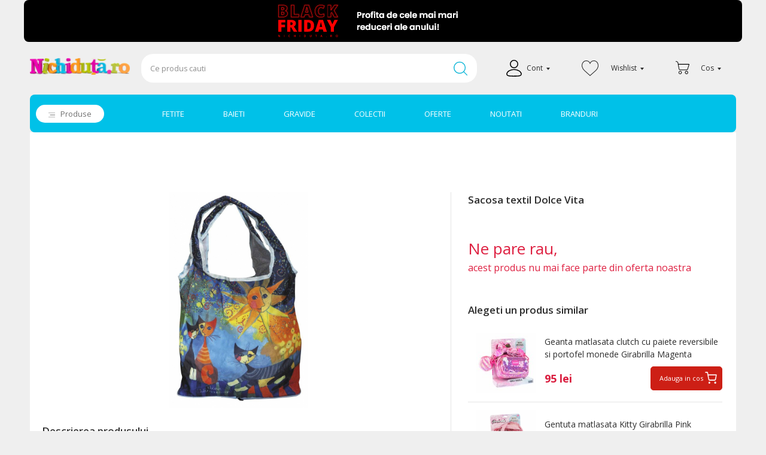

--- FILE ---
content_type: text/html
request_url: https://www.nichiduta.ro/sacosa-textil-dolce-vita-257500
body_size: 35545
content:
<!DOCTYPE html PUBLIC "-//W3C//DTD XHTML 1.0 Transitional//EN" "http://www.w3.org/TR/xhtml1/DTD/xhtml1-transitional.dtd">
<html xmlns="http://www.w3.org/1999/xhtml" xml:lang="ro" lang="ro">
<head>
	<meta http-equiv="Content-Type" content="text/html; charset=utf-8" /><script type="text/javascript">(window.NREUM||(NREUM={})).init={ajax:{deny_list:["bam.nr-data.net"]},feature_flags:["soft_nav"]};(window.NREUM||(NREUM={})).loader_config={xpid:"VQAAWFRQCxAGXFNTAwEOUg==",licenseKey:"a060e3ede7",applicationID:"68214094",browserID:"68214176"};;/*! For license information please see nr-loader-full-1.302.0.min.js.LICENSE.txt */
(()=>{var e,t,r={384:(e,t,r)=>{"use strict";r.d(t,{NT:()=>o,US:()=>u,Zm:()=>s,bQ:()=>d,dV:()=>c,pV:()=>l});var n=r(6154),i=r(1863),a=r(1910);const o={beacon:"bam.nr-data.net",errorBeacon:"bam.nr-data.net"};function s(){return n.gm.NREUM||(n.gm.NREUM={}),void 0===n.gm.newrelic&&(n.gm.newrelic=n.gm.NREUM),n.gm.NREUM}function c(){let e=s();return e.o||(e.o={ST:n.gm.setTimeout,SI:n.gm.setImmediate||n.gm.setInterval,CT:n.gm.clearTimeout,XHR:n.gm.XMLHttpRequest,REQ:n.gm.Request,EV:n.gm.Event,PR:n.gm.Promise,MO:n.gm.MutationObserver,FETCH:n.gm.fetch,WS:n.gm.WebSocket},(0,a.i)(...Object.values(e.o))),e}function d(e,t){let r=s();r.initializedAgents??={},t.initializedAt={ms:(0,i.t)(),date:new Date},r.initializedAgents[e]=t}function u(e,t){s()[e]=t}function l(){return function(){let e=s();const t=e.info||{};e.info={beacon:o.beacon,errorBeacon:o.errorBeacon,...t}}(),function(){let e=s();const t=e.init||{};e.init={...t}}(),c(),function(){let e=s();const t=e.loader_config||{};e.loader_config={...t}}(),s()}},782:(e,t,r)=>{"use strict";r.d(t,{T:()=>n});const n=r(860).K7.pageViewTiming},860:(e,t,r)=>{"use strict";r.d(t,{$J:()=>u,K7:()=>c,P3:()=>d,XX:()=>i,Yy:()=>s,df:()=>a,qY:()=>n,v4:()=>o});const n="events",i="jserrors",a="browser/blobs",o="rum",s="browser/logs",c={ajax:"ajax",genericEvents:"generic_events",jserrors:i,logging:"logging",metrics:"metrics",pageAction:"page_action",pageViewEvent:"page_view_event",pageViewTiming:"page_view_timing",sessionReplay:"session_replay",sessionTrace:"session_trace",softNav:"soft_navigations",spa:"spa"},d={[c.pageViewEvent]:1,[c.pageViewTiming]:2,[c.metrics]:3,[c.jserrors]:4,[c.spa]:5,[c.ajax]:6,[c.sessionTrace]:7,[c.softNav]:8,[c.sessionReplay]:9,[c.logging]:10,[c.genericEvents]:11},u={[c.pageViewEvent]:o,[c.pageViewTiming]:n,[c.ajax]:n,[c.spa]:n,[c.softNav]:n,[c.metrics]:i,[c.jserrors]:i,[c.sessionTrace]:a,[c.sessionReplay]:a,[c.logging]:s,[c.genericEvents]:"ins"}},944:(e,t,r)=>{"use strict";r.d(t,{R:()=>i});var n=r(3241);function i(e,t){"function"==typeof console.debug&&(console.debug("New Relic Warning: https://github.com/newrelic/newrelic-browser-agent/blob/main/docs/warning-codes.md#".concat(e),t),(0,n.W)({agentIdentifier:null,drained:null,type:"data",name:"warn",feature:"warn",data:{code:e,secondary:t}}))}},993:(e,t,r)=>{"use strict";r.d(t,{A$:()=>a,ET:()=>o,TZ:()=>s,p_:()=>i});var n=r(860);const i={ERROR:"ERROR",WARN:"WARN",INFO:"INFO",DEBUG:"DEBUG",TRACE:"TRACE"},a={OFF:0,ERROR:1,WARN:2,INFO:3,DEBUG:4,TRACE:5},o="log",s=n.K7.logging},1687:(e,t,r)=>{"use strict";r.d(t,{Ak:()=>d,Ze:()=>f,x3:()=>u});var n=r(3241),i=r(7836),a=r(3606),o=r(860),s=r(2646);const c={};function d(e,t){const r={staged:!1,priority:o.P3[t]||0};l(e),c[e].get(t)||c[e].set(t,r)}function u(e,t){e&&c[e]&&(c[e].get(t)&&c[e].delete(t),p(e,t,!1),c[e].size&&h(e))}function l(e){if(!e)throw new Error("agentIdentifier required");c[e]||(c[e]=new Map)}function f(e="",t="feature",r=!1){if(l(e),!e||!c[e].get(t)||r)return p(e,t);c[e].get(t).staged=!0,h(e)}function h(e){const t=Array.from(c[e]);t.every(([e,t])=>t.staged)&&(t.sort((e,t)=>e[1].priority-t[1].priority),t.forEach(([t])=>{c[e].delete(t),p(e,t)}))}function p(e,t,r=!0){const o=e?i.ee.get(e):i.ee,c=a.i.handlers;if(!o.aborted&&o.backlog&&c){if((0,n.W)({agentIdentifier:e,type:"lifecycle",name:"drain",feature:t}),r){const e=o.backlog[t],r=c[t];if(r){for(let t=0;e&&t<e.length;++t)g(e[t],r);Object.entries(r).forEach(([e,t])=>{Object.values(t||{}).forEach(t=>{t[0]?.on&&t[0]?.context()instanceof s.y&&t[0].on(e,t[1])})})}}o.isolatedBacklog||delete c[t],o.backlog[t]=null,o.emit("drain-"+t,[])}}function g(e,t){var r=e[1];Object.values(t[r]||{}).forEach(t=>{var r=e[0];if(t[0]===r){var n=t[1],i=e[3],a=e[2];n.apply(i,a)}})}},1741:(e,t,r)=>{"use strict";r.d(t,{W:()=>a});var n=r(944),i=r(4261);class a{#e(e,...t){if(this[e]!==a.prototype[e])return this[e](...t);(0,n.R)(35,e)}addPageAction(e,t){return this.#e(i.hG,e,t)}register(e){return this.#e(i.eY,e)}recordCustomEvent(e,t){return this.#e(i.fF,e,t)}setPageViewName(e,t){return this.#e(i.Fw,e,t)}setCustomAttribute(e,t,r){return this.#e(i.cD,e,t,r)}noticeError(e,t){return this.#e(i.o5,e,t)}setUserId(e){return this.#e(i.Dl,e)}setApplicationVersion(e){return this.#e(i.nb,e)}setErrorHandler(e){return this.#e(i.bt,e)}addRelease(e,t){return this.#e(i.k6,e,t)}log(e,t){return this.#e(i.$9,e,t)}start(){return this.#e(i.d3)}finished(e){return this.#e(i.BL,e)}recordReplay(){return this.#e(i.CH)}pauseReplay(){return this.#e(i.Tb)}addToTrace(e){return this.#e(i.U2,e)}setCurrentRouteName(e){return this.#e(i.PA,e)}interaction(e){return this.#e(i.dT,e)}wrapLogger(e,t,r){return this.#e(i.Wb,e,t,r)}measure(e,t){return this.#e(i.V1,e,t)}}},1863:(e,t,r)=>{"use strict";function n(){return Math.floor(performance.now())}r.d(t,{t:()=>n})},1910:(e,t,r)=>{"use strict";r.d(t,{i:()=>a});var n=r(944);const i=new Map;function a(...e){return e.every(e=>{if(i.has(e))return i.get(e);const t="function"==typeof e&&e.toString().includes("[native code]");return t||(0,n.R)(64,e?.name||e?.toString()),i.set(e,t),t})}},2555:(e,t,r)=>{"use strict";r.d(t,{D:()=>s,f:()=>o});var n=r(384),i=r(8122);const a={beacon:n.NT.beacon,errorBeacon:n.NT.errorBeacon,licenseKey:void 0,applicationID:void 0,sa:void 0,queueTime:void 0,applicationTime:void 0,ttGuid:void 0,user:void 0,account:void 0,product:void 0,extra:void 0,jsAttributes:{},userAttributes:void 0,atts:void 0,transactionName:void 0,tNamePlain:void 0};function o(e){try{return!!e.licenseKey&&!!e.errorBeacon&&!!e.applicationID}catch(e){return!1}}const s=e=>(0,i.a)(e,a)},2614:(e,t,r)=>{"use strict";r.d(t,{BB:()=>o,H3:()=>n,g:()=>d,iL:()=>c,tS:()=>s,uh:()=>i,wk:()=>a});const n="NRBA",i="SESSION",a=144e5,o=18e5,s={STARTED:"session-started",PAUSE:"session-pause",RESET:"session-reset",RESUME:"session-resume",UPDATE:"session-update"},c={SAME_TAB:"same-tab",CROSS_TAB:"cross-tab"},d={OFF:0,FULL:1,ERROR:2}},2646:(e,t,r)=>{"use strict";r.d(t,{y:()=>n});class n{constructor(e){this.contextId=e}}},2843:(e,t,r)=>{"use strict";r.d(t,{u:()=>i});var n=r(3878);function i(e,t=!1,r,i){(0,n.DD)("visibilitychange",function(){if(t)return void("hidden"===document.visibilityState&&e());e(document.visibilityState)},r,i)}},3241:(e,t,r)=>{"use strict";r.d(t,{W:()=>a});var n=r(6154);const i="newrelic";function a(e={}){try{n.gm.dispatchEvent(new CustomEvent(i,{detail:e}))}catch(e){}}},3304:(e,t,r)=>{"use strict";r.d(t,{A:()=>a});var n=r(7836);const i=()=>{const e=new WeakSet;return(t,r)=>{if("object"==typeof r&&null!==r){if(e.has(r))return;e.add(r)}return r}};function a(e){try{return JSON.stringify(e,i())??""}catch(e){try{n.ee.emit("internal-error",[e])}catch(e){}return""}}},3333:(e,t,r)=>{"use strict";r.d(t,{$v:()=>u,TZ:()=>n,Xh:()=>c,Zp:()=>i,kd:()=>d,mq:()=>s,nf:()=>o,qN:()=>a});const n=r(860).K7.genericEvents,i=["auxclick","click","copy","keydown","paste","scrollend"],a=["focus","blur"],o=4,s=1e3,c=2e3,d=["PageAction","UserAction","BrowserPerformance"],u={RESOURCES:"experimental.resources",REGISTER:"register"}},3434:(e,t,r)=>{"use strict";r.d(t,{Jt:()=>a,YM:()=>d});var n=r(7836),i=r(5607);const a="nr@original:".concat(i.W),o=50;var s=Object.prototype.hasOwnProperty,c=!1;function d(e,t){return e||(e=n.ee),r.inPlace=function(e,t,n,i,a){n||(n="");const o="-"===n.charAt(0);for(let s=0;s<t.length;s++){const c=t[s],d=e[c];l(d)||(e[c]=r(d,o?c+n:n,i,c,a))}},r.flag=a,r;function r(t,r,n,c,d){return l(t)?t:(r||(r=""),nrWrapper[a]=t,function(e,t,r){if(Object.defineProperty&&Object.keys)try{return Object.keys(e).forEach(function(r){Object.defineProperty(t,r,{get:function(){return e[r]},set:function(t){return e[r]=t,t}})}),t}catch(e){u([e],r)}for(var n in e)s.call(e,n)&&(t[n]=e[n])}(t,nrWrapper,e),nrWrapper);function nrWrapper(){var a,s,l,f;let h;try{s=this,a=[...arguments],l="function"==typeof n?n(a,s):n||{}}catch(t){u([t,"",[a,s,c],l],e)}i(r+"start",[a,s,c],l,d);const p=performance.now();let g;try{return f=t.apply(s,a),g=performance.now(),f}catch(e){throw g=performance.now(),i(r+"err",[a,s,e],l,d),h=e,h}finally{const e=g-p,t={start:p,end:g,duration:e,isLongTask:e>=o,methodName:c,thrownError:h};t.isLongTask&&i("long-task",[t,s],l,d),i(r+"end",[a,s,f],l,d)}}}function i(r,n,i,a){if(!c||t){var o=c;c=!0;try{e.emit(r,n,i,t,a)}catch(t){u([t,r,n,i],e)}c=o}}}function u(e,t){t||(t=n.ee);try{t.emit("internal-error",e)}catch(e){}}function l(e){return!(e&&"function"==typeof e&&e.apply&&!e[a])}},3606:(e,t,r)=>{"use strict";r.d(t,{i:()=>a});var n=r(9908);a.on=o;var i=a.handlers={};function a(e,t,r,a){o(a||n.d,i,e,t,r)}function o(e,t,r,i,a){a||(a="feature"),e||(e=n.d);var o=t[a]=t[a]||{};(o[r]=o[r]||[]).push([e,i])}},3738:(e,t,r)=>{"use strict";r.d(t,{He:()=>i,Kp:()=>s,Lc:()=>d,Rz:()=>u,TZ:()=>n,bD:()=>a,d3:()=>o,jx:()=>l,sl:()=>f,uP:()=>c});const n=r(860).K7.sessionTrace,i="bstResource",a="resource",o="-start",s="-end",c="fn"+o,d="fn"+s,u="pushState",l=1e3,f=3e4},3785:(e,t,r)=>{"use strict";r.d(t,{R:()=>c,b:()=>d});var n=r(9908),i=r(1863),a=r(860),o=r(8154),s=r(993);function c(e,t,r={},c=s.p_.INFO,d,u=(0,i.t)()){(0,n.p)(o.xV,["API/logging/".concat(c.toLowerCase(),"/called")],void 0,a.K7.metrics,e),(0,n.p)(s.ET,[u,t,r,c,d],void 0,a.K7.logging,e)}function d(e){return"string"==typeof e&&Object.values(s.p_).some(t=>t===e.toUpperCase().trim())}},3878:(e,t,r)=>{"use strict";function n(e,t){return{capture:e,passive:!1,signal:t}}function i(e,t,r=!1,i){window.addEventListener(e,t,n(r,i))}function a(e,t,r=!1,i){document.addEventListener(e,t,n(r,i))}r.d(t,{DD:()=>a,jT:()=>n,sp:()=>i})},4234:(e,t,r)=>{"use strict";r.d(t,{W:()=>a});var n=r(7836),i=r(1687);class a{constructor(e,t){this.agentIdentifier=e,this.ee=n.ee.get(e),this.featureName=t,this.blocked=!1}deregisterDrain(){(0,i.x3)(this.agentIdentifier,this.featureName)}}},4261:(e,t,r)=>{"use strict";r.d(t,{$9:()=>d,BL:()=>s,CH:()=>h,Dl:()=>R,Fw:()=>y,PA:()=>m,Pl:()=>n,Tb:()=>l,U2:()=>a,V1:()=>T,Wb:()=>x,bt:()=>b,cD:()=>v,d3:()=>w,dT:()=>c,eY:()=>p,fF:()=>f,hG:()=>i,k6:()=>o,nb:()=>g,o5:()=>u});const n="api-",i="addPageAction",a="addToTrace",o="addRelease",s="finished",c="interaction",d="log",u="noticeError",l="pauseReplay",f="recordCustomEvent",h="recordReplay",p="register",g="setApplicationVersion",m="setCurrentRouteName",v="setCustomAttribute",b="setErrorHandler",y="setPageViewName",R="setUserId",w="start",x="wrapLogger",T="measure"},4387:(e,t,r)=>{"use strict";function n(e={}){return!(!e.id||!e.name)}function i(e,t){if(2!==t?.harvestEndpointVersion)return{};const r=t.agentRef.runtime.appMetadata.agents[0].entityGuid;return n(e)?{"mfe.id":e.id,"mfe.name":e.name,eventSource:"MicroFrontendBrowserAgent","parent.id":r}:{"entity.guid":r,appId:t.agentRef.info.applicationID}}r.d(t,{U:()=>i,c:()=>n})},5205:(e,t,r)=>{"use strict";r.d(t,{j:()=>A});var n=r(384),i=r(1741);var a=r(2555),o=r(3333);const s=e=>{if(!e||"string"!=typeof e)return!1;try{document.createDocumentFragment().querySelector(e)}catch{return!1}return!0};var c=r(2614),d=r(944),u=r(8122);const l="[data-nr-mask]",f=e=>(0,u.a)(e,(()=>{const e={feature_flags:[],experimental:{allow_registered_children:!1,resources:!1},mask_selector:"*",block_selector:"[data-nr-block]",mask_input_options:{color:!1,date:!1,"datetime-local":!1,email:!1,month:!1,number:!1,range:!1,search:!1,tel:!1,text:!1,time:!1,url:!1,week:!1,textarea:!1,select:!1,password:!0}};return{ajax:{deny_list:void 0,block_internal:!0,enabled:!0,autoStart:!0},api:{get allow_registered_children(){return e.feature_flags.includes(o.$v.REGISTER)||e.experimental.allow_registered_children},set allow_registered_children(t){e.experimental.allow_registered_children=t},duplicate_registered_data:!1},distributed_tracing:{enabled:void 0,exclude_newrelic_header:void 0,cors_use_newrelic_header:void 0,cors_use_tracecontext_headers:void 0,allowed_origins:void 0},get feature_flags(){return e.feature_flags},set feature_flags(t){e.feature_flags=t},generic_events:{enabled:!0,autoStart:!0},harvest:{interval:30},jserrors:{enabled:!0,autoStart:!0},logging:{enabled:!0,autoStart:!0},metrics:{enabled:!0,autoStart:!0},obfuscate:void 0,page_action:{enabled:!0},page_view_event:{enabled:!0,autoStart:!0},page_view_timing:{enabled:!0,autoStart:!0},performance:{capture_marks:!1,capture_measures:!1,capture_detail:!0,resources:{get enabled(){return e.feature_flags.includes(o.$v.RESOURCES)||e.experimental.resources},set enabled(t){e.experimental.resources=t},asset_types:[],first_party_domains:[],ignore_newrelic:!0}},privacy:{cookies_enabled:!0},proxy:{assets:void 0,beacon:void 0},session:{expiresMs:c.wk,inactiveMs:c.BB},session_replay:{autoStart:!0,enabled:!1,preload:!1,sampling_rate:10,error_sampling_rate:100,collect_fonts:!1,inline_images:!1,fix_stylesheets:!0,mask_all_inputs:!0,get mask_text_selector(){return e.mask_selector},set mask_text_selector(t){s(t)?e.mask_selector="".concat(t,",").concat(l):""===t||null===t?e.mask_selector=l:(0,d.R)(5,t)},get block_class(){return"nr-block"},get ignore_class(){return"nr-ignore"},get mask_text_class(){return"nr-mask"},get block_selector(){return e.block_selector},set block_selector(t){s(t)?e.block_selector+=",".concat(t):""!==t&&(0,d.R)(6,t)},get mask_input_options(){return e.mask_input_options},set mask_input_options(t){t&&"object"==typeof t?e.mask_input_options={...t,password:!0}:(0,d.R)(7,t)}},session_trace:{enabled:!0,autoStart:!0},soft_navigations:{enabled:!0,autoStart:!0},spa:{enabled:!0,autoStart:!0},ssl:void 0,user_actions:{enabled:!0,elementAttributes:["id","className","tagName","type"]}}})());var h=r(6154),p=r(9324);let g=0;const m={buildEnv:p.F3,distMethod:p.Xs,version:p.xv,originTime:h.WN},v={appMetadata:{},customTransaction:void 0,denyList:void 0,disabled:!1,harvester:void 0,isolatedBacklog:!1,isRecording:!1,loaderType:void 0,maxBytes:3e4,obfuscator:void 0,onerror:void 0,ptid:void 0,releaseIds:{},session:void 0,timeKeeper:void 0,registeredEntities:[],jsAttributesMetadata:{bytes:0},get harvestCount(){return++g}},b=e=>{const t=(0,u.a)(e,v),r=Object.keys(m).reduce((e,t)=>(e[t]={value:m[t],writable:!1,configurable:!0,enumerable:!0},e),{});return Object.defineProperties(t,r)};var y=r(5701);const R=e=>{const t=e.startsWith("http");e+="/",r.p=t?e:"https://"+e};var w=r(7836),x=r(3241);const T={accountID:void 0,trustKey:void 0,agentID:void 0,licenseKey:void 0,applicationID:void 0,xpid:void 0},E=e=>(0,u.a)(e,T),_=new Set;function A(e,t={},r,o){let{init:s,info:c,loader_config:d,runtime:u={},exposed:l=!0}=t;if(!c){const e=(0,n.pV)();s=e.init,c=e.info,d=e.loader_config}e.init=f(s||{}),e.loader_config=E(d||{}),c.jsAttributes??={},h.bv&&(c.jsAttributes.isWorker=!0),e.info=(0,a.D)(c);const p=e.init,g=[c.beacon,c.errorBeacon];_.has(e.agentIdentifier)||(p.proxy.assets&&(R(p.proxy.assets),g.push(p.proxy.assets)),p.proxy.beacon&&g.push(p.proxy.beacon),e.beacons=[...g],function(e){const t=(0,n.pV)();Object.getOwnPropertyNames(i.W.prototype).forEach(r=>{const n=i.W.prototype[r];if("function"!=typeof n||"constructor"===n)return;let a=t[r];e[r]&&!1!==e.exposed&&"micro-agent"!==e.runtime?.loaderType&&(t[r]=(...t)=>{const n=e[r](...t);return a?a(...t):n})})}(e),(0,n.US)("activatedFeatures",y.B),e.runSoftNavOverSpa&&=!0===p.soft_navigations.enabled&&p.feature_flags.includes("soft_nav")),u.denyList=[...p.ajax.deny_list||[],...p.ajax.block_internal?g:[]],u.ptid=e.agentIdentifier,u.loaderType=r,e.runtime=b(u),_.has(e.agentIdentifier)||(e.ee=w.ee.get(e.agentIdentifier),e.exposed=l,(0,x.W)({agentIdentifier:e.agentIdentifier,drained:!!y.B?.[e.agentIdentifier],type:"lifecycle",name:"initialize",feature:void 0,data:e.config})),_.add(e.agentIdentifier)}},5270:(e,t,r)=>{"use strict";r.d(t,{Aw:()=>o,SR:()=>a,rF:()=>s});var n=r(384),i=r(7767);function a(e){return!!(0,n.dV)().o.MO&&(0,i.V)(e)&&!0===e?.session_trace.enabled}function o(e){return!0===e?.session_replay.preload&&a(e)}function s(e,t){try{if("string"==typeof t?.type){if("password"===t.type.toLowerCase())return"*".repeat(e?.length||0);if(void 0!==t?.dataset?.nrUnmask||t?.classList?.contains("nr-unmask"))return e}}catch(e){}return"string"==typeof e?e.replace(/[\S]/g,"*"):"*".repeat(e?.length||0)}},5289:(e,t,r)=>{"use strict";r.d(t,{GG:()=>a,Qr:()=>s,sB:()=>o});var n=r(3878);function i(){return"undefined"==typeof document||"complete"===document.readyState}function a(e,t){if(i())return e();(0,n.sp)("load",e,t)}function o(e){if(i())return e();(0,n.DD)("DOMContentLoaded",e)}function s(e){if(i())return e();(0,n.sp)("popstate",e)}},5607:(e,t,r)=>{"use strict";r.d(t,{W:()=>n});const n=(0,r(9566).bz)()},5701:(e,t,r)=>{"use strict";r.d(t,{B:()=>a,t:()=>o});var n=r(3241);const i=new Set,a={};function o(e,t){const r=t.agentIdentifier;a[r]??={},e&&"object"==typeof e&&(i.has(r)||(t.ee.emit("rumresp",[e]),a[r]=e,i.add(r),(0,n.W)({agentIdentifier:r,loaded:!0,drained:!0,type:"lifecycle",name:"load",feature:void 0,data:e})))}},6154:(e,t,r)=>{"use strict";r.d(t,{OF:()=>d,RI:()=>i,WN:()=>f,bv:()=>a,gm:()=>o,lR:()=>l,m:()=>c,mw:()=>s,sb:()=>u});var n=r(1863);const i="undefined"!=typeof window&&!!window.document,a="undefined"!=typeof WorkerGlobalScope&&("undefined"!=typeof self&&self instanceof WorkerGlobalScope&&self.navigator instanceof WorkerNavigator||"undefined"!=typeof globalThis&&globalThis instanceof WorkerGlobalScope&&globalThis.navigator instanceof WorkerNavigator),o=i?window:"undefined"!=typeof WorkerGlobalScope&&("undefined"!=typeof self&&self instanceof WorkerGlobalScope&&self||"undefined"!=typeof globalThis&&globalThis instanceof WorkerGlobalScope&&globalThis),s=Boolean("hidden"===o?.document?.visibilityState),c=""+o?.location,d=/iPad|iPhone|iPod/.test(o.navigator?.userAgent),u=d&&"undefined"==typeof SharedWorker,l=(()=>{const e=o.navigator?.userAgent?.match(/Firefox[/\s](\d+\.\d+)/);return Array.isArray(e)&&e.length>=2?+e[1]:0})(),f=Date.now()-(0,n.t)()},6344:(e,t,r)=>{"use strict";r.d(t,{BB:()=>u,G4:()=>a,Qb:()=>l,TZ:()=>i,Ug:()=>o,_s:()=>s,bc:()=>d,yP:()=>c});var n=r(2614);const i=r(860).K7.sessionReplay,a={RECORD:"recordReplay",PAUSE:"pauseReplay",ERROR_DURING_REPLAY:"errorDuringReplay"},o=.12,s={DomContentLoaded:0,Load:1,FullSnapshot:2,IncrementalSnapshot:3,Meta:4,Custom:5},c={[n.g.ERROR]:15e3,[n.g.FULL]:3e5,[n.g.OFF]:0},d={RESET:{message:"Session was reset",sm:"Reset"},IMPORT:{message:"Recorder failed to import",sm:"Import"},TOO_MANY:{message:"429: Too Many Requests",sm:"Too-Many"},TOO_BIG:{message:"Payload was too large",sm:"Too-Big"},CROSS_TAB:{message:"Session Entity was set to OFF on another tab",sm:"Cross-Tab"},ENTITLEMENTS:{message:"Session Replay is not allowed and will not be started",sm:"Entitlement"}},u=5e3,l={API:"api",RESUME:"resume",SWITCH_TO_FULL:"switchToFull",INITIALIZE:"initialize",PRELOAD:"preload"}},6389:(e,t,r)=>{"use strict";function n(e,t=500,r={}){const n=r?.leading||!1;let i;return(...r)=>{n&&void 0===i&&(e.apply(this,r),i=setTimeout(()=>{i=clearTimeout(i)},t)),n||(clearTimeout(i),i=setTimeout(()=>{e.apply(this,r)},t))}}function i(e){let t=!1;return(...r)=>{t||(t=!0,e.apply(this,r))}}r.d(t,{J:()=>i,s:()=>n})},6630:(e,t,r)=>{"use strict";r.d(t,{T:()=>n});const n=r(860).K7.pageViewEvent},6774:(e,t,r)=>{"use strict";r.d(t,{T:()=>n});const n=r(860).K7.jserrors},7295:(e,t,r)=>{"use strict";r.d(t,{Xv:()=>o,gX:()=>i,iW:()=>a});var n=[];function i(e){if(!e||a(e))return!1;if(0===n.length)return!0;for(var t=0;t<n.length;t++){var r=n[t];if("*"===r.hostname)return!1;if(s(r.hostname,e.hostname)&&c(r.pathname,e.pathname))return!1}return!0}function a(e){return void 0===e.hostname}function o(e){if(n=[],e&&e.length)for(var t=0;t<e.length;t++){let r=e[t];if(!r)continue;0===r.indexOf("http://")?r=r.substring(7):0===r.indexOf("https://")&&(r=r.substring(8));const i=r.indexOf("/");let a,o;i>0?(a=r.substring(0,i),o=r.substring(i)):(a=r,o="");let[s]=a.split(":");n.push({hostname:s,pathname:o})}}function s(e,t){return!(e.length>t.length)&&t.indexOf(e)===t.length-e.length}function c(e,t){return 0===e.indexOf("/")&&(e=e.substring(1)),0===t.indexOf("/")&&(t=t.substring(1)),""===e||e===t}},7485:(e,t,r)=>{"use strict";r.d(t,{D:()=>i});var n=r(6154);function i(e){if(0===(e||"").indexOf("data:"))return{protocol:"data"};try{const t=new URL(e,location.href),r={port:t.port,hostname:t.hostname,pathname:t.pathname,search:t.search,protocol:t.protocol.slice(0,t.protocol.indexOf(":")),sameOrigin:t.protocol===n.gm?.location?.protocol&&t.host===n.gm?.location?.host};return r.port&&""!==r.port||("http:"===t.protocol&&(r.port="80"),"https:"===t.protocol&&(r.port="443")),r.pathname&&""!==r.pathname?r.pathname.startsWith("/")||(r.pathname="/".concat(r.pathname)):r.pathname="/",r}catch(e){return{}}}},7699:(e,t,r)=>{"use strict";r.d(t,{It:()=>a,KC:()=>s,No:()=>i,qh:()=>o});var n=r(860);const i=16e3,a=1e6,o="SESSION_ERROR",s={[n.K7.logging]:!0,[n.K7.genericEvents]:!1,[n.K7.jserrors]:!1,[n.K7.ajax]:!1}},7767:(e,t,r)=>{"use strict";r.d(t,{V:()=>i});var n=r(6154);const i=e=>n.RI&&!0===e?.privacy.cookies_enabled},7836:(e,t,r)=>{"use strict";r.d(t,{P:()=>s,ee:()=>c});var n=r(384),i=r(8990),a=r(2646),o=r(5607);const s="nr@context:".concat(o.W),c=function e(t,r){var n={},o={},u={},l=!1;try{l=16===r.length&&d.initializedAgents?.[r]?.runtime.isolatedBacklog}catch(e){}var f={on:p,addEventListener:p,removeEventListener:function(e,t){var r=n[e];if(!r)return;for(var i=0;i<r.length;i++)r[i]===t&&r.splice(i,1)},emit:function(e,r,n,i,a){!1!==a&&(a=!0);if(c.aborted&&!i)return;t&&a&&t.emit(e,r,n);var s=h(n);g(e).forEach(e=>{e.apply(s,r)});var d=v()[o[e]];d&&d.push([f,e,r,s]);return s},get:m,listeners:g,context:h,buffer:function(e,t){const r=v();if(t=t||"feature",f.aborted)return;Object.entries(e||{}).forEach(([e,n])=>{o[n]=t,t in r||(r[t]=[])})},abort:function(){f._aborted=!0,Object.keys(f.backlog).forEach(e=>{delete f.backlog[e]})},isBuffering:function(e){return!!v()[o[e]]},debugId:r,backlog:l?{}:t&&"object"==typeof t.backlog?t.backlog:{},isolatedBacklog:l};return Object.defineProperty(f,"aborted",{get:()=>{let e=f._aborted||!1;return e||(t&&(e=t.aborted),e)}}),f;function h(e){return e&&e instanceof a.y?e:e?(0,i.I)(e,s,()=>new a.y(s)):new a.y(s)}function p(e,t){n[e]=g(e).concat(t)}function g(e){return n[e]||[]}function m(t){return u[t]=u[t]||e(f,t)}function v(){return f.backlog}}(void 0,"globalEE"),d=(0,n.Zm)();d.ee||(d.ee=c)},8122:(e,t,r)=>{"use strict";r.d(t,{a:()=>i});var n=r(944);function i(e,t){try{if(!e||"object"!=typeof e)return(0,n.R)(3);if(!t||"object"!=typeof t)return(0,n.R)(4);const r=Object.create(Object.getPrototypeOf(t),Object.getOwnPropertyDescriptors(t)),a=0===Object.keys(r).length?e:r;for(let o in a)if(void 0!==e[o])try{if(null===e[o]){r[o]=null;continue}Array.isArray(e[o])&&Array.isArray(t[o])?r[o]=Array.from(new Set([...e[o],...t[o]])):"object"==typeof e[o]&&"object"==typeof t[o]?r[o]=i(e[o],t[o]):r[o]=e[o]}catch(e){r[o]||(0,n.R)(1,e)}return r}catch(e){(0,n.R)(2,e)}}},8139:(e,t,r)=>{"use strict";r.d(t,{u:()=>f});var n=r(7836),i=r(3434),a=r(8990),o=r(6154);const s={},c=o.gm.XMLHttpRequest,d="addEventListener",u="removeEventListener",l="nr@wrapped:".concat(n.P);function f(e){var t=function(e){return(e||n.ee).get("events")}(e);if(s[t.debugId]++)return t;s[t.debugId]=1;var r=(0,i.YM)(t,!0);function f(e){r.inPlace(e,[d,u],"-",p)}function p(e,t){return e[1]}return"getPrototypeOf"in Object&&(o.RI&&h(document,f),c&&h(c.prototype,f),h(o.gm,f)),t.on(d+"-start",function(e,t){var n=e[1];if(null!==n&&("function"==typeof n||"object"==typeof n)&&"newrelic"!==e[0]){var i=(0,a.I)(n,l,function(){var e={object:function(){if("function"!=typeof n.handleEvent)return;return n.handleEvent.apply(n,arguments)},function:n}[typeof n];return e?r(e,"fn-",null,e.name||"anonymous"):n});this.wrapped=e[1]=i}}),t.on(u+"-start",function(e){e[1]=this.wrapped||e[1]}),t}function h(e,t,...r){let n=e;for(;"object"==typeof n&&!Object.prototype.hasOwnProperty.call(n,d);)n=Object.getPrototypeOf(n);n&&t(n,...r)}},8154:(e,t,r)=>{"use strict";r.d(t,{z_:()=>a,XG:()=>s,TZ:()=>n,rs:()=>i,xV:()=>o});r(6154),r(9566),r(384);const n=r(860).K7.metrics,i="sm",a="cm",o="storeSupportabilityMetrics",s="storeEventMetrics"},8374:(e,t,r)=>{r.nc=(()=>{try{return document?.currentScript?.nonce}catch(e){}return""})()},8990:(e,t,r)=>{"use strict";r.d(t,{I:()=>i});var n=Object.prototype.hasOwnProperty;function i(e,t,r){if(n.call(e,t))return e[t];var i=r();if(Object.defineProperty&&Object.keys)try{return Object.defineProperty(e,t,{value:i,writable:!0,enumerable:!1}),i}catch(e){}return e[t]=i,i}},9300:(e,t,r)=>{"use strict";r.d(t,{T:()=>n});const n=r(860).K7.ajax},9324:(e,t,r)=>{"use strict";r.d(t,{AJ:()=>o,F3:()=>i,Xs:()=>a,Yq:()=>s,xv:()=>n});const n="1.302.0",i="PROD",a="CDN",o="@newrelic/rrweb",s="1.0.1"},9566:(e,t,r)=>{"use strict";r.d(t,{LA:()=>s,ZF:()=>c,bz:()=>o,el:()=>d});var n=r(6154);const i="xxxxxxxx-xxxx-4xxx-yxxx-xxxxxxxxxxxx";function a(e,t){return e?15&e[t]:16*Math.random()|0}function o(){const e=n.gm?.crypto||n.gm?.msCrypto;let t,r=0;return e&&e.getRandomValues&&(t=e.getRandomValues(new Uint8Array(30))),i.split("").map(e=>"x"===e?a(t,r++).toString(16):"y"===e?(3&a()|8).toString(16):e).join("")}function s(e){const t=n.gm?.crypto||n.gm?.msCrypto;let r,i=0;t&&t.getRandomValues&&(r=t.getRandomValues(new Uint8Array(e)));const o=[];for(var s=0;s<e;s++)o.push(a(r,i++).toString(16));return o.join("")}function c(){return s(16)}function d(){return s(32)}},9908:(e,t,r)=>{"use strict";r.d(t,{d:()=>n,p:()=>i});var n=r(7836).ee.get("handle");function i(e,t,r,i,a){a?(a.buffer([e],i),a.emit(e,t,r)):(n.buffer([e],i),n.emit(e,t,r))}}},n={};function i(e){var t=n[e];if(void 0!==t)return t.exports;var a=n[e]={exports:{}};return r[e](a,a.exports,i),a.exports}i.m=r,i.d=(e,t)=>{for(var r in t)i.o(t,r)&&!i.o(e,r)&&Object.defineProperty(e,r,{enumerable:!0,get:t[r]})},i.f={},i.e=e=>Promise.all(Object.keys(i.f).reduce((t,r)=>(i.f[r](e,t),t),[])),i.u=e=>({95:"nr-full-compressor",222:"nr-full-recorder",891:"nr-full"}[e]+"-1.302.0.min.js"),i.o=(e,t)=>Object.prototype.hasOwnProperty.call(e,t),e={},t="NRBA-1.302.0.PROD:",i.l=(r,n,a,o)=>{if(e[r])e[r].push(n);else{var s,c;if(void 0!==a)for(var d=document.getElementsByTagName("script"),u=0;u<d.length;u++){var l=d[u];if(l.getAttribute("src")==r||l.getAttribute("data-webpack")==t+a){s=l;break}}if(!s){c=!0;var f={891:"sha512-75bfo3P39s1XtkI8c4WKUdTDizRqoywgnBzGhtk60ZAKR4bBs/F8mDDZcXKdrbvJw1THhy7WUptjKAFV17SDNw==",222:"sha512-4NO9owPxK2wa30NaR7SczarrlKluE/oHxRZQ6I13auFZofO8UMLgeXBszVn3WkS8QLxJPLkzlwqahyMAYhalVw==",95:"sha512-CG9DnzDQPqdOC664kSsA+slq8wwTSXX95LxJGcsaWUJDMJbPmvit3hlx44tFlM7H+nIOHTjyYggVN6vOdyh6gg=="};(s=document.createElement("script")).charset="utf-8",i.nc&&s.setAttribute("nonce",i.nc),s.setAttribute("data-webpack",t+a),s.src=r,0!==s.src.indexOf(window.location.origin+"/")&&(s.crossOrigin="anonymous"),f[o]&&(s.integrity=f[o])}e[r]=[n];var h=(t,n)=>{s.onerror=s.onload=null,clearTimeout(p);var i=e[r];if(delete e[r],s.parentNode&&s.parentNode.removeChild(s),i&&i.forEach(e=>e(n)),t)return t(n)},p=setTimeout(h.bind(null,void 0,{type:"timeout",target:s}),12e4);s.onerror=h.bind(null,s.onerror),s.onload=h.bind(null,s.onload),c&&document.head.appendChild(s)}},i.r=e=>{"undefined"!=typeof Symbol&&Symbol.toStringTag&&Object.defineProperty(e,Symbol.toStringTag,{value:"Module"}),Object.defineProperty(e,"__esModule",{value:!0})},i.p="https://js-agent.newrelic.com/",(()=>{var e={85:0,959:0};i.f.j=(t,r)=>{var n=i.o(e,t)?e[t]:void 0;if(0!==n)if(n)r.push(n[2]);else{var a=new Promise((r,i)=>n=e[t]=[r,i]);r.push(n[2]=a);var o=i.p+i.u(t),s=new Error;i.l(o,r=>{if(i.o(e,t)&&(0!==(n=e[t])&&(e[t]=void 0),n)){var a=r&&("load"===r.type?"missing":r.type),o=r&&r.target&&r.target.src;s.message="Loading chunk "+t+" failed.\n("+a+": "+o+")",s.name="ChunkLoadError",s.type=a,s.request=o,n[1](s)}},"chunk-"+t,t)}};var t=(t,r)=>{var n,a,[o,s,c]=r,d=0;if(o.some(t=>0!==e[t])){for(n in s)i.o(s,n)&&(i.m[n]=s[n]);if(c)c(i)}for(t&&t(r);d<o.length;d++)a=o[d],i.o(e,a)&&e[a]&&e[a][0](),e[a]=0},r=self["webpackChunk:NRBA-1.302.0.PROD"]=self["webpackChunk:NRBA-1.302.0.PROD"]||[];r.forEach(t.bind(null,0)),r.push=t.bind(null,r.push.bind(r))})(),(()=>{"use strict";i(8374);var e=i(9566),t=i(1741);class r extends t.W{agentIdentifier=(0,e.LA)(16)}var n=i(860);const a=Object.values(n.K7);var o=i(5205);var s=i(9908),c=i(1863),d=i(4261),u=i(3241),l=i(944),f=i(5701),h=i(8154);function p(e,t,i,a){const o=a||i;!o||o[e]&&o[e]!==r.prototype[e]||(o[e]=function(){(0,s.p)(h.xV,["API/"+e+"/called"],void 0,n.K7.metrics,i.ee),(0,u.W)({agentIdentifier:i.agentIdentifier,drained:!!f.B?.[i.agentIdentifier],type:"data",name:"api",feature:d.Pl+e,data:{}});try{return t.apply(this,arguments)}catch(e){(0,l.R)(23,e)}})}function g(e,t,r,n,i){const a=e.info;null===r?delete a.jsAttributes[t]:a.jsAttributes[t]=r,(i||null===r)&&(0,s.p)(d.Pl+n,[(0,c.t)(),t,r],void 0,"session",e.ee)}var m=i(1687),v=i(4234),b=i(5289),y=i(6154),R=i(5270),w=i(7767),x=i(6389),T=i(7699);class E extends v.W{constructor(e,t){super(e.agentIdentifier,t),this.agentRef=e,this.abortHandler=void 0,this.featAggregate=void 0,this.onAggregateImported=void 0,this.deferred=Promise.resolve(),!1===e.init[this.featureName].autoStart?this.deferred=new Promise((t,r)=>{this.ee.on("manual-start-all",(0,x.J)(()=>{(0,m.Ak)(e.agentIdentifier,this.featureName),t()}))}):(0,m.Ak)(e.agentIdentifier,t)}importAggregator(e,t,r={}){if(this.featAggregate)return;let n;this.onAggregateImported=new Promise(e=>{n=e});const a=async()=>{let a;await this.deferred;try{if((0,w.V)(e.init)){const{setupAgentSession:t}=await i.e(891).then(i.bind(i,8766));a=t(e)}}catch(e){(0,l.R)(20,e),this.ee.emit("internal-error",[e]),(0,s.p)(T.qh,[e],void 0,this.featureName,this.ee)}try{if(!this.#t(this.featureName,a,e.init))return(0,m.Ze)(this.agentIdentifier,this.featureName),void n(!1);const{Aggregate:i}=await t();this.featAggregate=new i(e,r),e.runtime.harvester.initializedAggregates.push(this.featAggregate),n(!0)}catch(e){(0,l.R)(34,e),this.abortHandler?.(),(0,m.Ze)(this.agentIdentifier,this.featureName,!0),n(!1),this.ee&&this.ee.abort()}};y.RI?(0,b.GG)(()=>a(),!0):a()}#t(e,t,r){if(this.blocked)return!1;switch(e){case n.K7.sessionReplay:return(0,R.SR)(r)&&!!t;case n.K7.sessionTrace:return!!t;default:return!0}}}var _=i(6630),A=i(2614);class S extends E{static featureName=_.T;constructor(e){var t;super(e,_.T),this.setupInspectionEvents(e.agentIdentifier),t=e,p(d.Fw,function(e,r){"string"==typeof e&&("/"!==e.charAt(0)&&(e="/"+e),t.runtime.customTransaction=(r||"http://custom.transaction")+e,(0,s.p)(d.Pl+d.Fw,[(0,c.t)()],void 0,void 0,t.ee))},t),this.ee.on("api-send-rum",(e,t)=>(0,s.p)("send-rum",[e,t],void 0,this.featureName,this.ee)),this.importAggregator(e,()=>i.e(891).then(i.bind(i,7550)))}setupInspectionEvents(e){const t=(t,r)=>{t&&(0,u.W)({agentIdentifier:e,timeStamp:t.timeStamp,loaded:"complete"===t.target.readyState,type:"window",name:r,data:t.target.location+""})};(0,b.sB)(e=>{t(e,"DOMContentLoaded")}),(0,b.GG)(e=>{t(e,"load")}),(0,b.Qr)(e=>{t(e,"navigate")}),this.ee.on(A.tS.UPDATE,(t,r)=>{(0,u.W)({agentIdentifier:e,type:"lifecycle",name:"session",data:r})})}}var O=i(384);var N=i(2843),I=i(3878),P=i(782);class k extends E{static featureName=P.T;constructor(e){super(e,P.T),y.RI&&((0,N.u)(()=>(0,s.p)("docHidden",[(0,c.t)()],void 0,P.T,this.ee),!0),(0,I.sp)("pagehide",()=>(0,s.p)("winPagehide",[(0,c.t)()],void 0,P.T,this.ee)),this.importAggregator(e,()=>i.e(891).then(i.bind(i,9917))))}}class j extends E{static featureName=h.TZ;constructor(e){super(e,h.TZ),y.RI&&document.addEventListener("securitypolicyviolation",e=>{(0,s.p)(h.xV,["Generic/CSPViolation/Detected"],void 0,this.featureName,this.ee)}),this.importAggregator(e,()=>i.e(891).then(i.bind(i,6555)))}}var C=i(6774),L=i(3304);class H{constructor(e,t,r,n,i){this.name="UncaughtError",this.message="string"==typeof e?e:(0,L.A)(e),this.sourceURL=t,this.line=r,this.column=n,this.__newrelic=i}}function M(e){return B(e)?e:new H(void 0!==e?.message?e.message:e,e?.filename||e?.sourceURL,e?.lineno||e?.line,e?.colno||e?.col,e?.__newrelic,e?.cause)}function D(e){const t="Unhandled Promise Rejection: ";if(!e?.reason)return;if(B(e.reason)){try{e.reason.message.startsWith(t)||(e.reason.message=t+e.reason.message)}catch(e){}return M(e.reason)}const r=M(e.reason);return(r.message||"").startsWith(t)||(r.message=t+r.message),r}function K(e){if(e.error instanceof SyntaxError&&!/:\d+$/.test(e.error.stack?.trim())){const t=new H(e.message,e.filename,e.lineno,e.colno,e.error.__newrelic,e.cause);return t.name=SyntaxError.name,t}return B(e.error)?e.error:M(e)}function B(e){return e instanceof Error&&!!e.stack}function W(e,t,r,i,a=(0,c.t)()){"string"==typeof e&&(e=new Error(e)),(0,s.p)("err",[e,a,!1,t,r.runtime.isRecording,void 0,i],void 0,n.K7.jserrors,r.ee),(0,s.p)("uaErr",[],void 0,n.K7.genericEvents,r.ee)}var F=i(4387),U=i(993),V=i(3785);function G(e,{customAttributes:t={},level:r=U.p_.INFO}={},n,i,a=(0,c.t)()){(0,V.R)(n.ee,e,t,r,i,a)}function z(e,t,r,i,a=(0,c.t)()){(0,s.p)(d.Pl+d.hG,[a,e,t,i],void 0,n.K7.genericEvents,r.ee)}function Z(e){p(d.eY,function(t){return function(e,t){const r={};(0,l.R)(54,"newrelic.register"),t||={},t.licenseKey||=e.info.licenseKey,t.blocked=!1;let i=()=>{};const a=e.runtime.registeredEntities,o=a.find(({metadata:{target:{id:e,name:r}}})=>e===t.id);if(o)return o.metadata.target.name!==t.name&&(o.metadata.target.name=t.name),o;const d=e=>{t.blocked=!0,i=e};e.init.api.allow_registered_children||d((0,x.J)(()=>(0,l.R)(55)));(0,F.c)(t)||d((0,x.J)(()=>(0,l.R)(48,t)));const u={addPageAction:(n,i={})=>g(z,[n,{...r,...i},e],t),log:(n,i={})=>g(G,[n,{...i,customAttributes:{...r,...i.customAttributes||{}}},e],t),noticeError:(n,i={})=>g(W,[n,{...r,...i},e],t),setApplicationVersion:e=>p("application.version",e),setCustomAttribute:(e,t)=>p(e,t),setUserId:e=>p("enduser.id",e),metadata:{customAttributes:r,target:t}},f=()=>(t.blocked&&i(),t.blocked);f()||a.push(u);const p=(e,t)=>{f()||(r[e]=t)},g=(t,r,i)=>{if(f())return;const a=(0,c.t)();(0,s.p)(h.xV,["API/register/".concat(t.name,"/called")],void 0,n.K7.metrics,e.ee);try{const n=e.init.api.duplicate_registered_data;return(!0===n||Array.isArray(n))&&t(...r,void 0,a),t(...r,i,a)}catch(e){(0,l.R)(50,e)}};return u}(e,t)},e)}class q extends E{static featureName=C.T;constructor(e){var t;super(e,C.T),t=e,p(d.o5,(e,r)=>W(e,r,t),t),function(e){p(d.bt,function(t){e.runtime.onerror=t},e)}(e),function(e){let t=0;p(d.k6,function(e,r){++t>10||(this.runtime.releaseIds[e.slice(-200)]=(""+r).slice(-200))},e)}(e),Z(e);try{this.removeOnAbort=new AbortController}catch(e){}this.ee.on("internal-error",(t,r)=>{this.abortHandler&&(0,s.p)("ierr",[M(t),(0,c.t)(),!0,{},e.runtime.isRecording,r],void 0,this.featureName,this.ee)}),y.gm.addEventListener("unhandledrejection",t=>{this.abortHandler&&(0,s.p)("err",[D(t),(0,c.t)(),!1,{unhandledPromiseRejection:1},e.runtime.isRecording],void 0,this.featureName,this.ee)},(0,I.jT)(!1,this.removeOnAbort?.signal)),y.gm.addEventListener("error",t=>{this.abortHandler&&(0,s.p)("err",[K(t),(0,c.t)(),!1,{},e.runtime.isRecording],void 0,this.featureName,this.ee)},(0,I.jT)(!1,this.removeOnAbort?.signal)),this.abortHandler=this.#r,this.importAggregator(e,()=>i.e(891).then(i.bind(i,2176)))}#r(){this.removeOnAbort?.abort(),this.abortHandler=void 0}}var X=i(8990);let Y=1;function Q(e){const t=typeof e;return!e||"object"!==t&&"function"!==t?-1:e===y.gm?0:(0,X.I)(e,"nr@id",function(){return Y++})}function J(e){if("string"==typeof e&&e.length)return e.length;if("object"==typeof e){if("undefined"!=typeof ArrayBuffer&&e instanceof ArrayBuffer&&e.byteLength)return e.byteLength;if("undefined"!=typeof Blob&&e instanceof Blob&&e.size)return e.size;if(!("undefined"!=typeof FormData&&e instanceof FormData))try{return(0,L.A)(e).length}catch(e){return}}}var ee=i(8139),te=i(7836),re=i(3434);const ne={},ie=["open","send"];function ae(e){var t=e||te.ee;const r=function(e){return(e||te.ee).get("xhr")}(t);if(void 0===y.gm.XMLHttpRequest)return r;if(ne[r.debugId]++)return r;ne[r.debugId]=1,(0,ee.u)(t);var n=(0,re.YM)(r),i=y.gm.XMLHttpRequest,a=y.gm.MutationObserver,o=y.gm.Promise,s=y.gm.setInterval,c="readystatechange",d=["onload","onerror","onabort","onloadstart","onloadend","onprogress","ontimeout"],u=[],f=y.gm.XMLHttpRequest=function(e){const t=new i(e),a=r.context(t);try{r.emit("new-xhr",[t],a),t.addEventListener(c,(o=a,function(){var e=this;e.readyState>3&&!o.resolved&&(o.resolved=!0,r.emit("xhr-resolved",[],e)),n.inPlace(e,d,"fn-",b)}),(0,I.jT)(!1))}catch(e){(0,l.R)(15,e);try{r.emit("internal-error",[e])}catch(e){}}var o;return t};function h(e,t){n.inPlace(t,["onreadystatechange"],"fn-",b)}if(function(e,t){for(var r in e)t[r]=e[r]}(i,f),f.prototype=i.prototype,n.inPlace(f.prototype,ie,"-xhr-",b),r.on("send-xhr-start",function(e,t){h(e,t),function(e){u.push(e),a&&(p?p.then(v):s?s(v):(g=-g,m.data=g))}(t)}),r.on("open-xhr-start",h),a){var p=o&&o.resolve();if(!s&&!o){var g=1,m=document.createTextNode(g);new a(v).observe(m,{characterData:!0})}}else t.on("fn-end",function(e){e[0]&&e[0].type===c||v()});function v(){for(var e=0;e<u.length;e++)h(0,u[e]);u.length&&(u=[])}function b(e,t){return t}return r}var oe="fetch-",se=oe+"body-",ce=["arrayBuffer","blob","json","text","formData"],de=y.gm.Request,ue=y.gm.Response,le="prototype";const fe={};function he(e){const t=function(e){return(e||te.ee).get("fetch")}(e);if(!(de&&ue&&y.gm.fetch))return t;if(fe[t.debugId]++)return t;function r(e,r,n){var i=e[r];"function"==typeof i&&(e[r]=function(){var e,r=[...arguments],a={};t.emit(n+"before-start",[r],a),a[te.P]&&a[te.P].dt&&(e=a[te.P].dt);var o=i.apply(this,r);return t.emit(n+"start",[r,e],o),o.then(function(e){return t.emit(n+"end",[null,e],o),e},function(e){throw t.emit(n+"end",[e],o),e})})}return fe[t.debugId]=1,ce.forEach(e=>{r(de[le],e,se),r(ue[le],e,se)}),r(y.gm,"fetch",oe),t.on(oe+"end",function(e,r){var n=this;if(r){var i=r.headers.get("content-length");null!==i&&(n.rxSize=i),t.emit(oe+"done",[null,r],n)}else t.emit(oe+"done",[e],n)}),t}var pe=i(7485);class ge{constructor(e){this.agentRef=e}generateTracePayload(t){const r=this.agentRef.loader_config;if(!this.shouldGenerateTrace(t)||!r)return null;var n=(r.accountID||"").toString()||null,i=(r.agentID||"").toString()||null,a=(r.trustKey||"").toString()||null;if(!n||!i)return null;var o=(0,e.ZF)(),s=(0,e.el)(),c=Date.now(),d={spanId:o,traceId:s,timestamp:c};return(t.sameOrigin||this.isAllowedOrigin(t)&&this.useTraceContextHeadersForCors())&&(d.traceContextParentHeader=this.generateTraceContextParentHeader(o,s),d.traceContextStateHeader=this.generateTraceContextStateHeader(o,c,n,i,a)),(t.sameOrigin&&!this.excludeNewrelicHeader()||!t.sameOrigin&&this.isAllowedOrigin(t)&&this.useNewrelicHeaderForCors())&&(d.newrelicHeader=this.generateTraceHeader(o,s,c,n,i,a)),d}generateTraceContextParentHeader(e,t){return"00-"+t+"-"+e+"-01"}generateTraceContextStateHeader(e,t,r,n,i){return i+"@nr=0-1-"+r+"-"+n+"-"+e+"----"+t}generateTraceHeader(e,t,r,n,i,a){if(!("function"==typeof y.gm?.btoa))return null;var o={v:[0,1],d:{ty:"Browser",ac:n,ap:i,id:e,tr:t,ti:r}};return a&&n!==a&&(o.d.tk=a),btoa((0,L.A)(o))}shouldGenerateTrace(e){return this.agentRef.init?.distributed_tracing?.enabled&&this.isAllowedOrigin(e)}isAllowedOrigin(e){var t=!1;const r=this.agentRef.init?.distributed_tracing;if(e.sameOrigin)t=!0;else if(r?.allowed_origins instanceof Array)for(var n=0;n<r.allowed_origins.length;n++){var i=(0,pe.D)(r.allowed_origins[n]);if(e.hostname===i.hostname&&e.protocol===i.protocol&&e.port===i.port){t=!0;break}}return t}excludeNewrelicHeader(){var e=this.agentRef.init?.distributed_tracing;return!!e&&!!e.exclude_newrelic_header}useNewrelicHeaderForCors(){var e=this.agentRef.init?.distributed_tracing;return!!e&&!1!==e.cors_use_newrelic_header}useTraceContextHeadersForCors(){var e=this.agentRef.init?.distributed_tracing;return!!e&&!!e.cors_use_tracecontext_headers}}var me=i(9300),ve=i(7295);function be(e){return"string"==typeof e?e:e instanceof(0,O.dV)().o.REQ?e.url:y.gm?.URL&&e instanceof URL?e.href:void 0}var ye=["load","error","abort","timeout"],Re=ye.length,we=(0,O.dV)().o.REQ,xe=(0,O.dV)().o.XHR;const Te="X-NewRelic-App-Data";class Ee extends E{static featureName=me.T;constructor(e){super(e,me.T),this.dt=new ge(e),this.handler=(e,t,r,n)=>(0,s.p)(e,t,r,n,this.ee);try{const e={xmlhttprequest:"xhr",fetch:"fetch",beacon:"beacon"};y.gm?.performance?.getEntriesByType("resource").forEach(t=>{if(t.initiatorType in e&&0!==t.responseStatus){const r={status:t.responseStatus},i={rxSize:t.transferSize,duration:Math.floor(t.duration),cbTime:0};_e(r,t.name),this.handler("xhr",[r,i,t.startTime,t.responseEnd,e[t.initiatorType]],void 0,n.K7.ajax)}})}catch(e){}he(this.ee),ae(this.ee),function(e,t,r,i){function a(e){var t=this;t.totalCbs=0,t.called=0,t.cbTime=0,t.end=E,t.ended=!1,t.xhrGuids={},t.lastSize=null,t.loadCaptureCalled=!1,t.params=this.params||{},t.metrics=this.metrics||{},t.latestLongtaskEnd=0,e.addEventListener("load",function(r){_(t,e)},(0,I.jT)(!1)),y.lR||e.addEventListener("progress",function(e){t.lastSize=e.loaded},(0,I.jT)(!1))}function o(e){this.params={method:e[0]},_e(this,e[1]),this.metrics={}}function d(t,r){e.loader_config.xpid&&this.sameOrigin&&r.setRequestHeader("X-NewRelic-ID",e.loader_config.xpid);var n=i.generateTracePayload(this.parsedOrigin);if(n){var a=!1;n.newrelicHeader&&(r.setRequestHeader("newrelic",n.newrelicHeader),a=!0),n.traceContextParentHeader&&(r.setRequestHeader("traceparent",n.traceContextParentHeader),n.traceContextStateHeader&&r.setRequestHeader("tracestate",n.traceContextStateHeader),a=!0),a&&(this.dt=n)}}function u(e,r){var n=this.metrics,i=e[0],a=this;if(n&&i){var o=J(i);o&&(n.txSize=o)}this.startTime=(0,c.t)(),this.body=i,this.listener=function(e){try{"abort"!==e.type||a.loadCaptureCalled||(a.params.aborted=!0),("load"!==e.type||a.called===a.totalCbs&&(a.onloadCalled||"function"!=typeof r.onload)&&"function"==typeof a.end)&&a.end(r)}catch(e){try{t.emit("internal-error",[e])}catch(e){}}};for(var s=0;s<Re;s++)r.addEventListener(ye[s],this.listener,(0,I.jT)(!1))}function l(e,t,r){this.cbTime+=e,t?this.onloadCalled=!0:this.called+=1,this.called!==this.totalCbs||!this.onloadCalled&&"function"==typeof r.onload||"function"!=typeof this.end||this.end(r)}function f(e,t){var r=""+Q(e)+!!t;this.xhrGuids&&!this.xhrGuids[r]&&(this.xhrGuids[r]=!0,this.totalCbs+=1)}function p(e,t){var r=""+Q(e)+!!t;this.xhrGuids&&this.xhrGuids[r]&&(delete this.xhrGuids[r],this.totalCbs-=1)}function g(){this.endTime=(0,c.t)()}function m(e,r){r instanceof xe&&"load"===e[0]&&t.emit("xhr-load-added",[e[1],e[2]],r)}function v(e,r){r instanceof xe&&"load"===e[0]&&t.emit("xhr-load-removed",[e[1],e[2]],r)}function b(e,t,r){t instanceof xe&&("onload"===r&&(this.onload=!0),("load"===(e[0]&&e[0].type)||this.onload)&&(this.xhrCbStart=(0,c.t)()))}function R(e,r){this.xhrCbStart&&t.emit("xhr-cb-time",[(0,c.t)()-this.xhrCbStart,this.onload,r],r)}function w(e){var t,r=e[1]||{};if("string"==typeof e[0]?0===(t=e[0]).length&&y.RI&&(t=""+y.gm.location.href):e[0]&&e[0].url?t=e[0].url:y.gm?.URL&&e[0]&&e[0]instanceof URL?t=e[0].href:"function"==typeof e[0].toString&&(t=e[0].toString()),"string"==typeof t&&0!==t.length){t&&(this.parsedOrigin=(0,pe.D)(t),this.sameOrigin=this.parsedOrigin.sameOrigin);var n=i.generateTracePayload(this.parsedOrigin);if(n&&(n.newrelicHeader||n.traceContextParentHeader))if(e[0]&&e[0].headers)s(e[0].headers,n)&&(this.dt=n);else{var a={};for(var o in r)a[o]=r[o];a.headers=new Headers(r.headers||{}),s(a.headers,n)&&(this.dt=n),e.length>1?e[1]=a:e.push(a)}}function s(e,t){var r=!1;return t.newrelicHeader&&(e.set("newrelic",t.newrelicHeader),r=!0),t.traceContextParentHeader&&(e.set("traceparent",t.traceContextParentHeader),t.traceContextStateHeader&&e.set("tracestate",t.traceContextStateHeader),r=!0),r}}function x(e,t){this.params={},this.metrics={},this.startTime=(0,c.t)(),this.dt=t,e.length>=1&&(this.target=e[0]),e.length>=2&&(this.opts=e[1]);var r=this.opts||{},n=this.target;_e(this,be(n));var i=(""+(n&&n instanceof we&&n.method||r.method||"GET")).toUpperCase();this.params.method=i,this.body=r.body,this.txSize=J(r.body)||0}function T(e,t){if(this.endTime=(0,c.t)(),this.params||(this.params={}),(0,ve.iW)(this.params))return;let i;this.params.status=t?t.status:0,"string"==typeof this.rxSize&&this.rxSize.length>0&&(i=+this.rxSize);const a={txSize:this.txSize,rxSize:i,duration:(0,c.t)()-this.startTime};r("xhr",[this.params,a,this.startTime,this.endTime,"fetch"],this,n.K7.ajax)}function E(e){const t=this.params,i=this.metrics;if(!this.ended){this.ended=!0;for(let t=0;t<Re;t++)e.removeEventListener(ye[t],this.listener,!1);t.aborted||(0,ve.iW)(t)||(i.duration=(0,c.t)()-this.startTime,this.loadCaptureCalled||4!==e.readyState?null==t.status&&(t.status=0):_(this,e),i.cbTime=this.cbTime,r("xhr",[t,i,this.startTime,this.endTime,"xhr"],this,n.K7.ajax))}}function _(e,r){e.params.status=r.status;var i=function(e,t){var r=e.responseType;return"json"===r&&null!==t?t:"arraybuffer"===r||"blob"===r||"json"===r?J(e.response):"text"===r||""===r||void 0===r?J(e.responseText):void 0}(r,e.lastSize);if(i&&(e.metrics.rxSize=i),e.sameOrigin&&r.getAllResponseHeaders().indexOf(Te)>=0){var a=r.getResponseHeader(Te);a&&((0,s.p)(h.rs,["Ajax/CrossApplicationTracing/Header/Seen"],void 0,n.K7.metrics,t),e.params.cat=a.split(", ").pop())}e.loadCaptureCalled=!0}t.on("new-xhr",a),t.on("open-xhr-start",o),t.on("open-xhr-end",d),t.on("send-xhr-start",u),t.on("xhr-cb-time",l),t.on("xhr-load-added",f),t.on("xhr-load-removed",p),t.on("xhr-resolved",g),t.on("addEventListener-end",m),t.on("removeEventListener-end",v),t.on("fn-end",R),t.on("fetch-before-start",w),t.on("fetch-start",x),t.on("fn-start",b),t.on("fetch-done",T)}(e,this.ee,this.handler,this.dt),this.importAggregator(e,()=>i.e(891).then(i.bind(i,3845)))}}function _e(e,t){var r=(0,pe.D)(t),n=e.params||e;n.hostname=r.hostname,n.port=r.port,n.protocol=r.protocol,n.host=r.hostname+":"+r.port,n.pathname=r.pathname,e.parsedOrigin=r,e.sameOrigin=r.sameOrigin}const Ae={},Se=["pushState","replaceState"];function Oe(e){const t=function(e){return(e||te.ee).get("history")}(e);return!y.RI||Ae[t.debugId]++||(Ae[t.debugId]=1,(0,re.YM)(t).inPlace(window.history,Se,"-")),t}var Ne=i(3738);function Ie(e){p(d.BL,function(t=Date.now()){const r=t-y.WN;r<0&&(0,l.R)(62,t),(0,s.p)(h.XG,[d.BL,{time:r}],void 0,n.K7.metrics,e.ee),e.addToTrace({name:d.BL,start:t,origin:"nr"}),(0,s.p)(d.Pl+d.hG,[r,d.BL],void 0,n.K7.genericEvents,e.ee)},e)}const{He:Pe,bD:ke,d3:je,Kp:Ce,TZ:Le,Lc:He,uP:Me,Rz:De}=Ne;class Ke extends E{static featureName=Le;constructor(e){var t;super(e,Le),t=e,p(d.U2,function(e){if(!(e&&"object"==typeof e&&e.name&&e.start))return;const r={n:e.name,s:e.start-y.WN,e:(e.end||e.start)-y.WN,o:e.origin||"",t:"api"};r.s<0||r.e<0||r.e<r.s?(0,l.R)(61,{start:r.s,end:r.e}):(0,s.p)("bstApi",[r],void 0,n.K7.sessionTrace,t.ee)},t),Ie(e);if(!(0,w.V)(e.init))return void this.deregisterDrain();const r=this.ee;let a;Oe(r),this.eventsEE=(0,ee.u)(r),this.eventsEE.on(Me,function(e,t){this.bstStart=(0,c.t)()}),this.eventsEE.on(He,function(e,t){(0,s.p)("bst",[e[0],t,this.bstStart,(0,c.t)()],void 0,n.K7.sessionTrace,r)}),r.on(De+je,function(e){this.time=(0,c.t)(),this.startPath=location.pathname+location.hash}),r.on(De+Ce,function(e){(0,s.p)("bstHist",[location.pathname+location.hash,this.startPath,this.time],void 0,n.K7.sessionTrace,r)});try{a=new PerformanceObserver(e=>{const t=e.getEntries();(0,s.p)(Pe,[t],void 0,n.K7.sessionTrace,r)}),a.observe({type:ke,buffered:!0})}catch(e){}this.importAggregator(e,()=>i.e(891).then(i.bind(i,6974)),{resourceObserver:a})}}var Be=i(6344);class We extends E{static featureName=Be.TZ;#n;recorder;constructor(e){var t;let r;super(e,Be.TZ),t=e,p(d.CH,function(){(0,s.p)(d.CH,[],void 0,n.K7.sessionReplay,t.ee)},t),function(e){p(d.Tb,function(){(0,s.p)(d.Tb,[],void 0,n.K7.sessionReplay,e.ee)},e)}(e);try{r=JSON.parse(localStorage.getItem("".concat(A.H3,"_").concat(A.uh)))}catch(e){}(0,R.SR)(e.init)&&this.ee.on(Be.G4.RECORD,()=>this.#i()),this.#a(r)&&this.importRecorder().then(e=>{e.startRecording(Be.Qb.PRELOAD,r?.sessionReplayMode)}),this.importAggregator(this.agentRef,()=>i.e(891).then(i.bind(i,6167)),this),this.ee.on("err",e=>{this.blocked||this.agentRef.runtime.isRecording&&(this.errorNoticed=!0,(0,s.p)(Be.G4.ERROR_DURING_REPLAY,[e],void 0,this.featureName,this.ee))})}#a(e){return e&&(e.sessionReplayMode===A.g.FULL||e.sessionReplayMode===A.g.ERROR)||(0,R.Aw)(this.agentRef.init)}importRecorder(){return this.recorder?Promise.resolve(this.recorder):(this.#n??=Promise.all([i.e(891),i.e(222)]).then(i.bind(i,4866)).then(({Recorder:e})=>(this.recorder=new e(this),this.recorder)).catch(e=>{throw this.ee.emit("internal-error",[e]),this.blocked=!0,e}),this.#n)}#i(){this.blocked||(this.featAggregate?this.featAggregate.mode!==A.g.FULL&&this.featAggregate.initializeRecording(A.g.FULL,!0,Be.Qb.API):this.importRecorder().then(()=>{this.recorder.startRecording(Be.Qb.API,A.g.FULL)}))}}var Fe=i(3333);class Ue extends E{static featureName=Fe.TZ;constructor(e){super(e,Fe.TZ);const t=[e.init.page_action.enabled,e.init.performance.capture_marks,e.init.performance.capture_measures,e.init.user_actions.enabled,e.init.performance.resources.enabled];var r;r=e,p(d.hG,(e,t)=>z(e,t,r),r),function(e){p(d.fF,function(){(0,s.p)(d.Pl+d.fF,[(0,c.t)(),...arguments],void 0,n.K7.genericEvents,e.ee)},e)}(e),Ie(e),Z(e),function(e){p(d.V1,function(t,r){const i=(0,c.t)(),{start:a,end:o,customAttributes:u}=r||{},f={customAttributes:u||{}};if("object"!=typeof f.customAttributes||"string"!=typeof t||0===t.length)return void(0,l.R)(57);const h=(e,t)=>null==e?t:"number"==typeof e?e:e instanceof PerformanceMark?e.startTime:Number.NaN;if(f.start=h(a,0),f.end=h(o,i),Number.isNaN(f.start)||Number.isNaN(f.end))(0,l.R)(57);else{if(f.duration=f.end-f.start,!(f.duration<0))return(0,s.p)(d.Pl+d.V1,[f,t],void 0,n.K7.genericEvents,e.ee),f;(0,l.R)(58)}},e)}(e);const a=e.init.feature_flags.includes("user_frustrations");let o;if(y.RI&&a&&(he(this.ee),ae(this.ee),o=Oe(this.ee)),y.RI){if(e.init.user_actions.enabled&&(Fe.Zp.forEach(e=>(0,I.sp)(e,e=>(0,s.p)("ua",[e],void 0,this.featureName,this.ee),!0)),Fe.qN.forEach(e=>{const t=(0,x.s)(e=>{(0,s.p)("ua",[e],void 0,this.featureName,this.ee)},500,{leading:!0});(0,I.sp)(e,t)}),a)){function u(t){const r=(0,pe.D)(t);return e.beacons.includes(r.hostname+":"+r.port)}function f(){o.emit("navChange")}y.gm.addEventListener("error",()=>{(0,s.p)("uaErr",[],void 0,n.K7.genericEvents,this.ee)},(0,I.jT)(!1,this.removeOnAbort?.signal)),this.ee.on("open-xhr-start",(e,t)=>{u(e[1])||t.addEventListener("readystatechange",()=>{2===t.readyState&&(0,s.p)("uaXhr",[],void 0,n.K7.genericEvents,this.ee)})}),this.ee.on("fetch-start",e=>{e.length>=1&&!u(be(e[0]))&&(0,s.p)("uaXhr",[],void 0,n.K7.genericEvents,this.ee)}),o.on("pushState-end",f),o.on("replaceState-end",f),window.addEventListener("hashchange",f,(0,I.jT)(!0,this.removeOnAbort?.signal)),window.addEventListener("popstate",f,(0,I.jT)(!0,this.removeOnAbort?.signal))}if(e.init.performance.resources.enabled&&y.gm.PerformanceObserver?.supportedEntryTypes.includes("resource")){new PerformanceObserver(e=>{e.getEntries().forEach(e=>{(0,s.p)("browserPerformance.resource",[e],void 0,this.featureName,this.ee)})}).observe({type:"resource",buffered:!0})}}try{this.removeOnAbort=new AbortController}catch(h){}this.abortHandler=()=>{this.removeOnAbort?.abort(),this.abortHandler=void 0},t.some(e=>e)?this.importAggregator(e,()=>i.e(891).then(i.bind(i,8019))):this.deregisterDrain()}}var Ve=i(2646);const Ge=new Map;function ze(e,t,r,n){if("object"!=typeof t||!t||"string"!=typeof r||!r||"function"!=typeof t[r])return(0,l.R)(29);const i=function(e){return(e||te.ee).get("logger")}(e),a=(0,re.YM)(i),o=new Ve.y(te.P);o.level=n.level,o.customAttributes=n.customAttributes;const s=t[r]?.[re.Jt]||t[r];return Ge.set(s,o),a.inPlace(t,[r],"wrap-logger-",()=>Ge.get(s)),i}var Ze=i(1910);class qe extends E{static featureName=U.TZ;constructor(e){var t;super(e,U.TZ),t=e,p(d.$9,(e,r)=>G(e,r,t),t),function(e){p(d.Wb,(t,r,{customAttributes:n={},level:i=U.p_.INFO}={})=>{ze(e.ee,t,r,{customAttributes:n,level:i})},e)}(e),Z(e);const r=this.ee;["log","error","warn","info","debug","trace"].forEach(e=>{(0,Ze.i)(y.gm.console[e]),ze(r,y.gm.console,e,{level:"log"===e?"info":e})}),this.ee.on("wrap-logger-end",function([e]){const{level:t,customAttributes:n}=this;(0,V.R)(r,e,n,t)}),this.importAggregator(e,()=>i.e(891).then(i.bind(i,5288)))}}new class extends r{constructor(e){var t;(super(),y.gm)?(this.features={},(0,O.bQ)(this.agentIdentifier,this),this.desiredFeatures=new Set(e.features||[]),this.desiredFeatures.add(S),this.runSoftNavOverSpa=[...this.desiredFeatures].some(e=>e.featureName===n.K7.softNav),(0,o.j)(this,e,e.loaderType||"agent"),t=this,p(d.cD,function(e,r,n=!1){if("string"==typeof e){if(["string","number","boolean"].includes(typeof r)||null===r)return g(t,e,r,d.cD,n);(0,l.R)(40,typeof r)}else(0,l.R)(39,typeof e)},t),function(e){p(d.Dl,function(t){if("string"==typeof t||null===t)return g(e,"enduser.id",t,d.Dl,!0);(0,l.R)(41,typeof t)},e)}(this),function(e){p(d.nb,function(t){if("string"==typeof t||null===t)return g(e,"application.version",t,d.nb,!1);(0,l.R)(42,typeof t)},e)}(this),function(e){p(d.d3,function(){e.ee.emit("manual-start-all")},e)}(this),this.run()):(0,l.R)(21)}get config(){return{info:this.info,init:this.init,loader_config:this.loader_config,runtime:this.runtime}}get api(){return this}run(){try{const e=function(e){const t={};return a.forEach(r=>{t[r]=!!e[r]?.enabled}),t}(this.init),t=[...this.desiredFeatures];t.sort((e,t)=>n.P3[e.featureName]-n.P3[t.featureName]),t.forEach(t=>{if(!e[t.featureName]&&t.featureName!==n.K7.pageViewEvent)return;if(this.runSoftNavOverSpa&&t.featureName===n.K7.spa)return;if(!this.runSoftNavOverSpa&&t.featureName===n.K7.softNav)return;const r=function(e){switch(e){case n.K7.ajax:return[n.K7.jserrors];case n.K7.sessionTrace:return[n.K7.ajax,n.K7.pageViewEvent];case n.K7.sessionReplay:return[n.K7.sessionTrace];case n.K7.pageViewTiming:return[n.K7.pageViewEvent];default:return[]}}(t.featureName).filter(e=>!(e in this.features));r.length>0&&(0,l.R)(36,{targetFeature:t.featureName,missingDependencies:r}),this.features[t.featureName]=new t(this)})}catch(e){(0,l.R)(22,e);for(const e in this.features)this.features[e].abortHandler?.();const t=(0,O.Zm)();delete t.initializedAgents[this.agentIdentifier]?.features,delete this.sharedAggregator;return t.ee.get(this.agentIdentifier).abort(),!1}}}({features:[S,k,Ke,We,Ee,j,q,Ue,qe],loaderType:"pro"})})()})();</script>        <title>Sacosa textil Dolce Vita - Nichiduta.ro </title>
			<link rel="canonical" href="https://www.nichiduta.ro/sacosa-textil-dolce-vita-257500">
				<link rel="alternate" media="only screen and (max-width: 736px)" href="https://m.nichiduta.ro/sacosa-textil-dolce-vita-257500">
		<meta http-equiv="Content-Type" content="text/html; charset=utf-8" />
	<meta name="description" content="Sacosa textil Dolce Vita comanda online produse de la Fridolin.Cauta in categoria Genti Fridolin livrare din stoc, garantie, pret avantajos, drept de retur 14 zile" />
	<meta name="keywords" content=" Genti Fridolin,sacosa,textil,dolce,vita, nichiduta.ro" />
	<meta name="language" content="ro" />
	<meta name="revisit-after" content="7 days" />
	<meta name="rating" content="general" />
	<meta name="distribution" content="global" />
	<meta name="Bingbot" content="noindex" />
	<meta name="Yandex" content="noindex" />
	<meta name="robots" content="index,follow,all" />
	<meta name="distribution" content="global" />
	<meta name="google-site-verification" content="Ajp5KAfyNCThJIX0woRVyVqqJIrtqEfVNMRFBSUd45I" />
	<meta name="referrer" content="no-referrer-when-downgrade"/>
	<meta http-equiv="Content-Security-Policy" content="upgrade-insecure-requests">
	<script id="Cookiebot" src="https://consent.cookiebot.com/uc.js" data-cbid="1002317f-2446-46d3-b904-6fd1d6c6f355" type="text/javascript"></script>
	<base href="https://www.nichiduta.ro/" />
	<link rel="icon" type="image/png" href="favicon.png" />
	<link rel="stylesheet" href="../min?g=css&v=1.1" type="text/css"/>
	<script type="text/javascript" src="../min?g=js&v=1.1"></script>

	<!--[if IE]>
		<link href="css/ie_fix.css" rel="stylesheet" type="text/css" />
	<![endif]-->
	<link href='https://fonts.googleapis.com/css?family=Open+Sans:400,600,700' rel='stylesheet' type='text/css'>
	<script type="text/javascript" src="https://apis.google.com/js/plusone.js"></script>
		<!-- Google tag (gtag.js) -->
	<script async src="https://www.googletagmanager.com/gtag/js?id=G-JEJBKD06YL"></script>
	<script>
		window.dataLayer = window.dataLayer || [];
		function gtag(){dataLayer.push(arguments);}
		gtag('js', new Date());

		gtag('config', 'G-JEJBKD06YL');
	</script>
	<!-- Google tag (gtag.js) -->
	<!-- Google Tag Manager -->
	<script>(function(w,d,s,l,i){w[l]=w[l]||[];w[l].push({'gtm.start':
				new Date().getTime(),event:'gtm.js'});var f=d.getElementsByTagName(s)[0],
			j=d.createElement(s),dl=l!='dataLayer'?'&l='+l:'';j.async=true;j.src=
			'https://www.googletagmanager.com/gtm.js?id='+i+dl;f.parentNode.insertBefore(j,f);
		})(window,document,'script','dataLayer','GTM-57BHHTQ');</script>
	<!-- End Google Tag Manager -->
	<!-- Start of theMarketer -->
	<script>
   (function(){
	if(window.location.href.includes('staging-m')){
		mktr_key = 'YY9O6GSL';
	}else if(window.location.href.includes('staging')){
		mktr_key = 'NGJ9XVEA';
	} else if(window.location.href.includes('localhost')){
		mktr_key = '5PIFKGTQ';
	} else{
		mktr_key = "ARYHBRIH";
	}
       var mktr = document.createElement("script");
        mktr.async = true;
       mktr.src = "https://t.themarketer.com/t/j/" + mktr_key;
       var s = document.getElementsByTagName("script")[0];
       s.parentNode.insertBefore(mktr,s);
    })();
</script>
	<!-- End of theMarketer -->
</head>
<body >
<!-- Google Tag Manager (noscript) -->
<noscript><iframe src="https://www.googletagmanager.com/ns.html?id=GTM-57BHHTQ"
				  height="0" width="0" style="display:none;visibility:hidden"></iframe></noscript>
<!-- End Google Tag Manager (noscript) -->
<div id="notification-bar-top"></div>
<div id="page">
	<a name="UP"></a>
	<div id="wrapper">
		<div id="fixed">
			<div id="top_campaign_area" class="inner" style="background-color: #000000">
	<div id="top_banner" style="background-color: #000000">
		<a href="black-friday" title="Black Friday">
			<img src="https://img.nichiduta.ro/campaigns/banner_top-black-friday-J9nE.png" width="1012" height="70" alt="Black Friday"/>
		</a>
	</div>
</div>
<div id="header">
	<div class="inner relative">
		<div class="middle">
			<a href="/" title="Nichiduta" id="logo"></a>
		</div>
		<div class="middle" id="search_area">
			<form class="radius relative" id="header_search" autocomplete="off" method="get" action="/cauta">
				<input type="text" style="display: none"/>
				<input class="radius searchfield searchElastic" autocomplete="off" name="q" type="text" id="q_search" value="" placeholder="Ce produs cauti"/>
				<input class="searchbutton" type="submit" value=""/>
			</form>
			<div id="fast_search_products">
				<div id="top_search" class="bigRadius shadow"></div>
				<div class="overlaySearch"></div>
			</div>
		</div>
				<div class="middle" id="load_right">
							<div id="load_left_header_options">
					<div class="preloader"></div>
				</div>
					</div>
			</div>
</div>
<div class="clear"></div>
<div id="navigation">
	<div class="inner">
		<div class="show_all_categories relative"id="all_category_products">
			<button id="listing_drop">Produse</button>
			<div class="categories_content" id="all_categories">	
				<ul class="menu_categories">
											<li class="relative">
							<a href="jucarii-copii" title="Jucarii Copii" class="menu_item menu_jucarii-copii" data-id="9" >Jucarii Copii</a>
						</li>
											<li class="relative">
							<a href="carucioare-copii" title="Carucioare Copii" class="menu_item menu_carucioare-copii" data-id="2" >Carucioare Copii</a>
						</li>
											<li class="relative">
							<a href="scaune-auto-copii" title="Scaune Auto Copii" class="menu_item menu_scaune-auto-copii" data-id="3" >Scaune Auto Copii</a>
						</li>
											<li class="relative">
							<a href="camera-copilului" title="Camera Copilului" class="menu_item menu_camera-copilului" data-id="4" >Camera Copilului</a>
						</li>
											<li class="relative">
							<a href="la-plimbare" title="La Plimbare" class="menu_item menu_la-plimbare" data-id="5" >La Plimbare</a>
						</li>
											<li class="relative">
							<a href="jucarii-de-exterior" title="Jucarii De Exterior" class="menu_item menu_jucarii-de-exterior" data-id="6" >Jucarii De Exterior</a>
						</li>
											<li class="relative">
							<a href="alimentatie" title="Alimentatie" class="menu_item menu_alimentatie" data-id="16" >Alimentatie</a>
						</li>
											<li class="relative">
							<a href="igiena-si-ingrijire" title="Igiena Si Ingrijire" class="menu_item menu_igiena-si-ingrijire" data-id="7" >Igiena Si Ingrijire</a>
						</li>
											<li class="relative">
							<a href="articole-pentru-gravide" title="Articole Pentru Gravide" class="menu_item menu_articole-pentru-gravide" data-id="22" >Articole Pentru Gravide</a>
						</li>
											<li class="relative">
							<a href="gradinita-si-scoala" title="Gradinita Si Scoala" class="menu_item menu_gradinita-si-scoala" data-id="13" >Gradinita Si Scoala</a>
						</li>
											<li class="relative">
							<a href="hrana-bebelusi-si-copii" title="Hrana Bebelusi Si Copii" class="menu_item menu_hrana-bebelusi-si-copii" data-id="158" >Hrana Bebelusi Si Copii</a>
						</li>
											<li class="relative">
							<a href="haine-si-incaltaminte" title="Haine Si Incaltaminte" class="menu_item menu_haine-si-incaltaminte" data-id="14" >Haine Si Incaltaminte</a>
						</li>
											<li class="relative">
							<a href="articole-de-petrecere" title="Articole De Petrecere" class="menu_item menu_articole-de-petrecere" data-id="19" >Articole De Petrecere</a>
						</li>
									</ul>
									<div class="expanded_menu_item  submenu_item_9 large" data-cat-id="9">
						<div class="inner_expanded relative">
							<ul class="expanded_subcategories middle">
																	<li class="subcat_title relative"><h3><a href="jucarii-copii/jocuri" title="Jocuri">Jocuri</a></h3></li>
																	<li class="subcat_title relative"><h3><a href="jucarii-copii/puzzles" title="Puzzles">Puzzles</a></h3></li>
																	<li class="subcat_title relative"><h3><a href="jucarii-copii/bucatarii-copii" title="Bucatarii Copii">Bucatarii Copii</a></h3></li>
																	<li class="subcat_title relative"><h3><a href="jucarii-copii/corturi-de-joaca" title="Corturi De Joaca">Corturi De Joaca</a></h3></li>
																	<li class="subcat_title relative"><h3><a href="jucarii-copii/centre-de-activitati" title="Centre De Activitati">Centre De Activitati</a></h3></li>
																	<li class="subcat_title relative"><h3><a href="jucarii-copii/jucarii-interactive" title="Jucarii Interactive">Jucarii Interactive</a></h3></li>
																	<li class="subcat_title relative"><h3><a href="jucarii-copii/jucarii-educative" title="Jucarii Educative">Jucarii Educative</a></h3></li>
																	<li class="subcat_title relative"><h3><a href="jucarii-copii/jucarii-creative" title="Jucarii Creative">Jucarii Creative</a></h3></li>
																	<li class="subcat_title relative"><h3><a href="jucarii-copii/jucarii-muzicale" title="Jucarii Muzicale">Jucarii Muzicale</a></h3></li>
																	<li class="subcat_title relative"><h3><a href="jucarii-copii/jucarii-plus" title="Jucarii Plus">Jucarii Plus</a></h3></li>
																	<li class="subcat_title relative"><h3><a href="jucarii-copii/jucarii-bebelusi" title="Jucarii Bebelusi">Jucarii Bebelusi</a></h3></li>
																	<li class="subcat_title relative"><h3><a href="jucarii-copii/seturi-de-doctor" title="Seturi De Doctor">Seturi De Doctor</a></h3></li>
																	<li class="subcat_title relative"><h3><a href="jucarii-copii/papusi-si-accesorii" title="Papusi Si Accesorii">Papusi Si Accesorii</a></h3></li>
								</ul><ul class="expanded_subcategories middle">									<li class="subcat_title relative"><h3><a href="jucarii-copii/seturi-de-curatenie" title="Seturi De Curatenie">Seturi De Curatenie</a></h3></li>
																	<li class="subcat_title relative"><h3><a href="jucarii-copii/cuburi-si-caramizi" title="Cuburi Si Caramizi">Cuburi Si Caramizi</a></h3></li>
																	<li class="subcat_title relative"><h3><a href="jucarii-copii/casute-papusi-si-accesorii" title="Casute Papusi Si Accesorii">Casute Papusi Si Accesorii</a></h3></li>
																	<li class="subcat_title relative"><h3><a href="jucarii-copii/carucioare-papusi-si-accesorii" title="Carucioare Papusi Si Accesorii">Carucioare Papusi Si Accesorii</a></h3></li>
																	<li class="subcat_title relative"><h3><a href="jucarii-copii/supermarket-uri-si-accesorii" title="Supermarket-uri Si Accesorii">Supermarket-uri Si Accesorii</a></h3></li>
																	<li class="subcat_title relative"><h3><a href="jucarii-copii/utilaje-constructie-de-jucarie" title="Utilaje Constructie De Jucarie">Utilaje Constructie De Jucarie</a></h3></li>
																	<li class="subcat_title relative"><h3><a href="jucarii-copii/ateliere-si-bancuri-de-lucru" title="Ateliere Si Bancuri De Lucru">Ateliere Si Bancuri De Lucru</a></h3></li>
																	<li class="subcat_title relative"><h3><a href="jucarii-copii/trenulete-si-accesorii" title="Trenulete Si Accesorii">Trenulete Si Accesorii</a></h3></li>
																	<li class="subcat_title relative"><h3><a href="jucarii-copii/seturi-de-constructii" title="Seturi De Constructii">Seturi De Constructii</a></h3></li>
																	<li class="subcat_title relative"><h3><a href="jucarii-copii/roboti-de-jucarie" title="Roboti De Jucarie">Roboti De Jucarie</a></h3></li>
																	<li class="subcat_title relative"><h3><a href="jucarii-copii/arme-de-jucarie" title="Arme De Jucarie">Arme De Jucarie</a></h3></li>
																	<li class="subcat_title relative"><h3><a href="jucarii-copii/figurine-copii" title="Figurine Copii">Figurine Copii</a></h3></li>
																	<li class="subcat_title relative"><h3><a href="jucarii-copii/pusculite-copii" title="Pusculite Copii">Pusculite Copii</a></h3></li>
								</ul><ul class="expanded_subcategories middle">									<li class="subcat_title relative"><h3><a href="jucarii-copii/jucarii-lego" title="Jucarii LEGO">Jucarii LEGO</a></h3></li>
																	<li class="subcat_title relative"><h3><a href="jucarii-copii/masinute-si-motociclete" title="Masinute Si Motociclete">Masinute Si Motociclete</a></h3></li>
																	<li class="subcat_title relative"><h3><a href="jucarii-copii/frumusete-bijuterii-si-accesorii-fetite" title="Frumusete Bijuterii Si Accesorii Fetite">Frumusete Bijuterii Si Accesorii Fetite</a></h3></li>
																	<li class="subcat_title relative"><h3><a href="jucarii-copii/laptopuri-tablete-si-gadget-uri-copii" title="Laptopuri, Tablete Si Gadget-uri Copii">Laptopuri, Tablete Si Gadget-uri Copii</a></h3></li>
																	<li class="subcat_title relative"><h3><a href="jucarii-copii/elicoptere-avioane-si-nave-de-jucarie" title="Elicoptere Avioane Si Nave De Jucarie">Elicoptere Avioane Si Nave De Jucarie</a></h3></li>
									
							</ul>
							<a href="jucarii-copii" title="toate produsele" class="all_category_menu bigRadius">Vezi toate produsele</a>
						</div>
					</div>
									<div class="expanded_menu_item  submenu_item_2 large" data-cat-id="2">
						<div class="inner_expanded relative">
							<ul class="expanded_subcategories middle">
																	<li class="subcat_title relative"><h3><a href="carucioare-copii/carucioare-3-in-1" title="Carucioare 3 In 1">Carucioare 3 In 1</a></h3></li>
																			<li class="relative"><a href="carucioare-copii/carucioare-3-in-1/produse-cu:reducere" title="Oferte speciale">Oferte speciale</a></li>
																					<li class="relative"><a href="carucioare-copii/carucioare-3-in-1/produse-cu:transport-gratuit" title="Transport gratuit">Transport gratuit</a></li>
																					<li class="relative"><a href="carucioare-copii/carucioare-3-in-1/tip-roti-125:cauciucate-nic_2303" title="Roti cauciucate">Roti cauciucate</a></li>
																					<li class="relative"><a href="carucioare-copii/carucioare-3-in-1/produse-cu:transport-gratuit/varsta:0-12" title="0 - 12 luni">0 - 12 luni</a></li>
																			<li class="subcat_title relative"><h3><a href="carucioare-copii/carucioare-2-in-1" title="Carucioare 2 In 1">Carucioare 2 In 1</a></h3></li>
																			<li class="relative"><a href="carucioare-copii/carucioare-2-in-1/tip-roti-116:pivotante-nic_2267" title="Roti pivotante">Roti pivotante</a></li>
																					<li class="relative"><a href="carucioare-copii/carucioare-2-in-1/caracteristici-speciale-118:pliabil-tip-carte-nic_2274" title="Pliabil tip carte">Pliabil tip carte</a></li>
																					<li class="relative"><a href="carucioare-copii/carucioare-2-in-1/produse-cu:reducere" title="Cu reducere">Cu reducere</a></li>
																					<li class="relative"><a href="carucioare-copii/carucioare-2-in-1/pret:449-999" title="Sub 1000 ron">Sub 1000 ron</a></li>
																			<li class="subcat_title relative"><h3><a href="carucioare-copii/carucioare-standard" title="Carucioare Standard">Carucioare Standard</a></h3></li>
																			<li class="relative"><a href="carucioare-copii/carucioare-standard/caracteristici-speciale-130:pliabil-tip-carte-nic_2323" title="Pliabil tip carte">Pliabil tip carte</a></li>
																					<li class="relative"><a href="carucioare-copii/carucioare-standard/caracteristici-speciale-130:pliabil-tip-umbrela-nic_2322" title="Pliabil tip umbrela">Pliabil tip umbrela</a></li>
										</ul><ul class="expanded_subcategories middle">											<li class="relative"><a href="carucioare-copii/carucioare-standard/tip-roti-128:pivotante-nic_2316" title="Cu roti pivotante">Cu roti pivotante</a></li>
																					<li class="relative"><a href="carucioare-copii/carucioare-standard/produse-cu:reducere" title="Cu reducere">Cu reducere</a></li>
																			<li class="subcat_title relative"><h3><a href="carucioare-copii/carucioare-sport" title="Carucioare Sport">Carucioare Sport</a></h3></li>
																			<li class="relative"><a href="carucioare-copii/carucioare-sport/greutate-carucior-138:sub-8-kg-nic_2348" title="Sub 8 kg">Sub 8 kg</a></li>
																					<li class="relative"><a href="carucioare-copii/carucioare-sport/caracteristici-speciale-115:pliabil-tip-umbrela-nic_2262" title="Pliabil tip umbrela">Pliabil tip umbrela</a></li>
																					<li class="relative"><a href="carucioare-copii/carucioare-sport/produse-cu:reducere" title="La promotie">La promotie</a></li>
																					<li class="relative"><a href="carucioare-copii/carucioare-sport/nr-roti-114:8-nic_2261" title="Cu 8 roti">Cu 8 roti</a></li>
																			<li class="subcat_title relative"><h3><a href="carucioare-copii/accesorii-carucioare" title="Accesorii Carucioare">Accesorii Carucioare</a></h3></li>
																			<li class="relative"><a href="carucioare-copii/accesorii-carucioare/tip-46:huse-picioare-nic_309" title="Huse picioare">Huse picioare</a></li>
																					<li class="relative"><a href="carucioare-copii/accesorii-carucioare/tip-46:huse-insecte-nic_307" title="Huse de insecte">Huse de insecte</a></li>
																					<li class="relative"><a href="carucioare-copii/accesorii-carucioare/tip-46:umbrele-carucioare-nic_306" title="Umbrele carucioare">Umbrele carucioare</a></li>
																					<li class="relative"><a href="carucioare-copii/accesorii-carucioare/tip-46:genti-carucioare-nic_305" title="Genti carucioare">Genti carucioare</a></li>
																					<li class="relative"><a href="carucioare-copii/accesorii-carucioare/tip-46:jucarii-carucioare-nic_2250" title="Jucarii carucioare">Jucarii carucioare</a></li>
										</ul><ul class="expanded_subcategories middle">											<li class="relative"><a href="carucioare-copii/accesorii-carucioare/tip-46:huse-ploaie-nic_308" title="Huse de ploaie">Huse de ploaie</a></li>
											
							</ul>
							<a href="carucioare-copii" title="toate produsele" class="all_category_menu bigRadius">Vezi toate produsele</a>
						</div>
					</div>
									<div class="expanded_menu_item  submenu_item_3 large" data-cat-id="3">
						<div class="inner_expanded relative">
							<ul class="expanded_subcategories middle">
																	<li class="subcat_title relative"><h3><a href="scaune-auto-copii/scaune-auto" title="Scaune Auto">Scaune Auto</a></h3></li>
																	<li class="subcat_title relative"><h3><a href="scaune-auto-copii/scaune-cu-isofix" title="Scaune Cu Isofix">Scaune Cu Isofix</a></h3></li>
																			<li class="relative"><a href="scaune-auto-copii/scaune-cu-isofix/grupa-de-greutate-149:grupa-1-2-3-9-36-kg-nic_2404" title="Pentru 9-36 kg">Pentru 9-36 kg</a></li>
																					<li class="relative"><a href="scaune-auto-copii/scaune-cu-isofix/grupa-de-greutate-149:grupa-0-1-0-18-kg-nic_2401" title="Pentru 0-18 kg">Pentru 0-18 kg</a></li>
																					<li class="relative"><a href="scaune-auto-copii/scaune-cu-isofix/produse-cu:reducere" title="La oferta">La oferta</a></li>
																					<li class="relative"><a href="scaune-auto-copii/scaune-cu-isofix/grupa-de-greutate-149:grupa-1-9-25-kg-nic_2403" title="Pentru 9-25 kg">Pentru 9-25 kg</a></li>
																			<li class="subcat_title relative"><h3><a href="scaune-auto-copii/inaltatoare-auto" title="Inaltatoare Auto">Inaltatoare Auto</a></h3></li>
																			<li class="relative"><a href="scaune-auto-copii/inaltatoare-auto/pentru:fetite" title="Pentru fetite">Pentru fetite</a></li>
																					<li class="relative"><a href="scaune-auto-copii/inaltatoare-auto/pentru:baieti" title="Pentru baieti">Pentru baieti</a></li>
																					<li class="relative"><a href="scaune-auto-copii/inaltatoare-auto/pret:30-100" title="Sub 100 de lei">Sub 100 de lei</a></li>
																			<li class="subcat_title relative"><h3><a href="scaune-auto-copii/accesorii-scaune-auto" title="Accesorii Scaune Auto">Accesorii Scaune Auto</a></h3></li>
																			<li class="relative"><a href="scaune-auto-copii/accesorii-scaune-auto/tip-82:organizatoare-nic_581" title="Organizatoare">Organizatoare</a></li>
																					<li class="relative"><a href="scaune-auto-copii/accesorii-scaune-auto/tip-82:oglinzi-posterioare-nic_585" title="Oglinzi posterioare">Oglinzi posterioare</a></li>
										</ul><ul class="expanded_subcategories middle">											<li class="relative"><a href="scaune-auto-copii/accesorii-scaune-auto/tip-82:jucarii-nic_580" title="Jucarii ">Jucarii </a></li>
																					<li class="relative"><a href="scaune-auto-copii/accesorii-scaune-auto/tip-82:huse-auto-si-protectii-nic_578" title="Huse si protectii">Huse si protectii</a></li>
																					<li class="relative"><a href="scaune-auto-copii/accesorii-scaune-auto/tip-82:perne-de-gat-nic_582" title="Perne de gat">Perne de gat</a></li>
											
							</ul>
							<a href="scaune-auto-copii" title="toate produsele" class="all_category_menu bigRadius">Vezi toate produsele</a>
						</div>
					</div>
									<div class="expanded_menu_item  submenu_item_4 large" data-cat-id="4">
						<div class="inner_expanded relative">
							<ul class="expanded_subcategories middle">
																	<li class="subcat_title relative"><h3><a href="camera-copilului/patuturi-din-lemn" title="Patuturi Din Lemn">Patuturi Din Lemn</a></h3></li>
																			<li class="relative"><a href="camera-copilului/patuturi-din-lemn/pachete-39:patutandsaltea-nic_230" title="Paturi cu saltea">Paturi cu saltea</a></li>
																					<li class="relative"><a href="camera-copilului/patuturi-din-lemn/caracteristici-speciale-40:laterala-culisanta-nic_231" title="Cu laterala culisanta">Cu laterala culisanta</a></li>
																					<li class="relative"><a href="camera-copilului/patuturi-din-lemn/caracteristici-speciale-40:cu-sistem-leganare-nic_233" title="Cu sistem de leganare">Cu sistem de leganare</a></li>
																			<li class="subcat_title relative"><h3><a href="camera-copilului/patuturi-pliabile" title="Patuturi Pliabile">Patuturi Pliabile</a></h3></li>
																			<li class="relative"><a href="camera-copilului/patuturi-pliabile/caracteristici-speciale-61:patuturi-cu-2-nivele-nic_394" title="Patuturi cu 2 nivele">Patuturi cu 2 nivele</a></li>
																					<li class="relative"><a href="camera-copilului/patuturi-pliabile/caracteristici-speciale-61:patuturi-cu-vibratii-nic_395" title="Patuturi cu vibratii">Patuturi cu vibratii</a></li>
																					<li class="relative"><a href="camera-copilului/patuturi-pliabile/dimensiuni-144:120x60-cm-nic_2376" title="Patuturi 120x60 cm">Patuturi 120x60 cm</a></li>
																			<li class="subcat_title relative"><h3><a href="camera-copilului/saltele-patuturi-copii" title="Saltele Patuturi Copii">Saltele Patuturi Copii</a></h3></li>
																			<li class="relative"><a href="camera-copilului/saltele-patuturi-copii/compozitie-6:cocos-spuma-cocos-nic_45" title="Cocos spuma cocos">Cocos spuma cocos</a></li>
																					<li class="relative"><a href="camera-copilului/saltele-patuturi-copii/compozitie-6:cocos-integral-nic_2406" title="Din cocos integral">Din cocos integral</a></li>
																					<li class="relative"><a href="camera-copilului/saltele-patuturi-copii/dimensiuni-5:120-x-60-cm-nic_39" title="120x60 cm">120x60 cm</a></li>
																			<li class="subcat_title relative"><h3><a href="camera-copilului/tarcuri-copii" title="Tarcuri Copii">Tarcuri Copii</a></h3></li>
								</ul><ul class="expanded_subcategories middle">											<li class="relative"><a href="camera-copilului/tarcuri-copii/produse-cu:reducere" title="Cu reducere">Cu reducere</a></li>
																			<li class="subcat_title relative"><h3><a href="camera-copilului/lenjerii-patuturi-copii" title="Lenjerii Patuturi Copii">Lenjerii Patuturi Copii</a></h3></li>
																			<li class="relative"><a href="camera-copilului/lenjerii-patuturi-copii/nr-piese-lenjerie-2:5-piese-nic_5" title="Lenjerii 5 piese">Lenjerii 5 piese</a></li>
																					<li class="relative"><a href="camera-copilului/lenjerii-patuturi-copii/nr-piese-lenjerie-2:4-piese-nic_4" title="Lenjerii 4 piese">Lenjerii 4 piese</a></li>
																			<li class="subcat_title relative"><h3><a href="camera-copilului/paturici-copii" title="Paturici Copii">Paturici Copii</a></h3></li>
																	<li class="subcat_title relative"><h3><a href="camera-copilului/perne-si-pilote" title="Perne Si Pilote">Perne Si Pilote</a></h3></li>
																	<li class="subcat_title relative"><h3><a href="camera-copilului/protectii-impermeabile" title="Protectii Impermeabile">Protectii Impermeabile</a></h3></li>
																	<li class="subcat_title relative"><h3><a href="camera-copilului/cearceafuri-si-fete-de-perna" title="Cearceafuri Si Fete De Perna">Cearceafuri Si Fete De Perna</a></h3></li>
																	<li class="subcat_title relative"><h3><a href="camera-copilului/aparatori-laterale-patut" title="Aparatori Laterale Patut">Aparatori Laterale Patut</a></h3></li>
																	<li class="subcat_title relative"><h3><a href="camera-copilului/carusele-muzicale" title="Carusele Muzicale">Carusele Muzicale</a></h3></li>
																			<li class="relative"><a href="camera-copilului/carusele-muzicale/tip-produs-147:carusel-muzical-nic_2396" title="Carusele muzicale">Carusele muzicale</a></li>
																			<li class="subcat_title relative"><h3><a href="camera-copilului/covoare-copii" title="Covoare Copii">Covoare Copii</a></h3></li>
																			<li class="relative"><a href="camera-copilului/covoare-copii/" title="Cele mai vandute">Cele mai vandute</a></li>
										</ul><ul class="expanded_subcategories middle">									<li class="subcat_title relative"><h3><a href="camera-copilului/leagane-bebelusi" title="Leagane Bebelusi">Leagane Bebelusi</a></h3></li>
																			<li class="relative"><a href="camera-copilului/leagane-bebelusi/greutate-admisa-53:9-kg-nic_336" title="Pina la 9 kg">Pina la 9 kg</a></li>
																					<li class="relative"><a href="camera-copilului/leagane-bebelusi/caracteristici-speciale-52:conectare-la-priza-nic_334" title="Conectare la priza">Conectare la priza</a></li>
																			<li class="subcat_title relative"><h3><a href="camera-copilului/balansoare-din-plus" title="Balansoare Din Plus">Balansoare Din Plus</a></h3></li>
																			<li class="relative"><a href="camera-copilului/balansoare-din-plus/pentru:baieti" title="Pentru baieti">Pentru baieti</a></li>
																					<li class="relative"><a href="camera-copilului/balansoare-din-plus/pentru:fetite" title="Pentru fetite">Pentru fetite</a></li>
																			<li class="subcat_title relative"><h3><a href="camera-copilului/balansoare-bebelusi" title="Balansoare Bebelusi">Balansoare Bebelusi</a></h3></li>
																			<li class="relative"><a href="camera-copilului/balansoare-bebelusi/caracteristici-speciale-49:vibratii-nic_321" title="Cu vibratii">Cu vibratii</a></li>
																					<li class="relative"><a href="camera-copilului/balansoare-bebelusi/caracteristici-speciale-49:simple-nic_320" title="Simple">Simple</a></li>
																			<li class="subcat_title relative"><h3><a href="camera-copilului/saculeti-de-dormit" title="Saculeti De Dormit">Saculeti De Dormit</a></h3></li>
																			<li class="relative"><a href="camera-copilului/saculeti-de-dormit/ordonare:sold_30days-desc" title="Cele mai vandute">Cele mai vandute</a></li>
																			<li class="subcat_title relative"><h3><a href="camera-copilului/mobilier-pentru-copii" title="Mobilier Pentru Copii">Mobilier Pentru Copii</a></h3></li>
																			<li class="relative"><a href="camera-copilului/mobilier-pentru-copii/tip-produs-33:fotolii-si-canapele-nic_274" title="Canapele si fotolii">Canapele si fotolii</a></li>
										</ul><ul class="expanded_subcategories middle">											<li class="relative"><a href="camera-copilului/mobilier-pentru-copii/tip-produs-33:suporturi-depozitare-nic_272" title="Pentru depozitare">Pentru depozitare</a></li>
																					<li class="relative"><a href="camera-copilului/mobilier-pentru-copii/tip-produs-33:masute-si-scaunele-nic_270" title="Masute si scaune">Masute si scaune</a></li>
																			<li class="subcat_title relative"><h3><a href="camera-copilului/lampi-de-veghe-si-jucarii" title="Lampi De Veghe Si Jucarii">Lampi De Veghe Si Jucarii</a></h3></li>
																	<li class="subcat_title relative"><h3><a href="camera-copilului/sisteme-de-siguranta-copii" title="Sisteme De Siguranta Copii">Sisteme De Siguranta Copii</a></h3></li>
																			<li class="relative"><a href="camera-copilului/sisteme-de-siguranta-copii/produse-cu:reducere/tip-produs-19:bariere-protectie-pat-nic_140,porti-de-siguranta-nic_138,protectii" title="Bariere de protectie pat,Porti de sigura">Bariere de protectie pat,Porti de sigura</a></li>
																			<li class="subcat_title relative"><h3><a href="camera-copilului/interfoane-si-videofoane" title="Interfoane Si Videofoane">Interfoane Si Videofoane</a></h3></li>
																	<li class="subcat_title relative"><h3><a href="camera-copilului/accesorii-camera-copilului" title="Accesorii Camera Copilului">Accesorii Camera Copilului</a></h3></li>
																	<li class="subcat_title relative"><h3><a href="camera-copilului/decoratiuni" title="Decoratiuni">Decoratiuni</a></h3></li>
									
							</ul>
							<a href="camera-copilului" title="toate produsele" class="all_category_menu bigRadius">Vezi toate produsele</a>
						</div>
					</div>
									<div class="expanded_menu_item  submenu_item_5 large" data-cat-id="5">
						<div class="inner_expanded relative">
							<ul class="expanded_subcategories middle">
																	<li class="subcat_title relative"><h3><a href="la-plimbare/triciclete-copii" title="Triciclete Copii">Triciclete Copii</a></h3></li>
																			<li class="relative"><a href="la-plimbare/triciclete-copii/material-roti-1:cauciuc-eva-nic_255" title="Roti din cauciuc">Roti din cauciuc</a></li>
																					<li class="relative"><a href="la-plimbare/triciclete-copii/caracteristici-speciale-143:spatar-reglabil-nic_2373" title="Spatar reglabil">Spatar reglabil</a></li>
																					<li class="relative"><a href="la-plimbare/triciclete-copii/caracteristici-speciale-143:scaun-reversibil-nic_2459" title="Scaun reversibi">Scaun reversibi</a></li>
																					<li class="relative"><a href="la-plimbare/triciclete-copii/caracteristici-speciale-143:control-al-directiei-nic_2374" title="Control al directiei">Control al directiei</a></li>
																					<li class="relative"><a href="la-plimbare/triciclete-copii/produse-cu:reducere" title="La promotie">La promotie</a></li>
																			<li class="subcat_title relative"><h3><a href="la-plimbare/trotinete-copii" title="Trotinete Copii">Trotinete Copii</a></h3></li>
																			<li class="relative"><a href="la-plimbare/trotinete-copii/produse-cu:reducere" title="La oferta">La oferta</a></li>
																					<li class="relative"><a href="la-plimbare/trotinete-copii/caracteristici-speciale-134:reglabile-nic_2330" title="Trotinete reglabile">Trotinete reglabile</a></li>
																					<li class="relative"><a href="la-plimbare/trotinete-copii/caracteristici-speciale-134:pliabile-nic_2337" title="Trotinete pliabile">Trotinete pliabile</a></li>
																					<li class="relative"><a href="la-plimbare/trotinete-copii/tip-roti-26:silicon-nic_208" title="Roti din silicon">Roti din silicon</a></li>
																			<li class="subcat_title relative"><h3><a href="la-plimbare/masinute-electrice" title="Masinute Electrice">Masinute Electrice</a></h3></li>
																			<li class="relative"><a href="la-plimbare/masinute-electrice/tip-4:radiocomandate-nic_33" title="Masinute cu radiocomanda">Masinute cu radiocomanda</a></li>
										</ul><ul class="expanded_subcategories middle">											<li class="relative"><a href="la-plimbare/masinute-electrice/tip-4:motociclete-electrice-nic_38" title="Motociclete electrice">Motociclete electrice</a></li>
																					<li class="relative"><a href="la-plimbare/masinute-electrice/tip-4:masinute-cu-licenta-nic_35" title="Masinute cu licenta">Masinute cu licenta</a></li>
																					<li class="relative"><a href="la-plimbare/masinute-electrice/tip-4:atv-uri-electrice-nic_36" title="Atv-uri electrice">Atv-uri electrice</a></li>
																			<li class="subcat_title relative"><h3><a href="la-plimbare/karturi-cu-pedale" title="Karturi Cu Pedale">Karturi Cu Pedale</a></h3></li>
																			<li class="relative"><a href="la-plimbare/karturi-cu-pedale/tip-roti-25:gonflabile-nic_193" title="Cu roti gonflabile">Cu roti gonflabile</a></li>
																					<li class="relative"><a href="la-plimbare/karturi-cu-pedale/tip-roti-25:cauciuc-eva-nic_192" title="Cu roti de cauciuc">Cu roti de cauciuc</a></li>
																					<li class="relative"><a href="la-plimbare/karturi-cu-pedale/ordonare:sold_30days-desc" title="Cele mai vandute">Cele mai vandute</a></li>
																			<li class="subcat_title relative"><h3><a href="la-plimbare/masinute-cu-pedale" title="Masinute Cu Pedale">Masinute Cu Pedale</a></h3></li>
																			<li class="relative"><a href="la-plimbare/masinute-cu-pedale/tip-produs-36:atv-uri-nic_222" title="Atv-uri cu pedale">Atv-uri cu pedale</a></li>
																					<li class="relative"><a href="la-plimbare/masinute-cu-pedale/tip-produs-36:tractorase-nic_223" title="Tractorase cu pedale">Tractorase cu pedale</a></li>
																					<li class="relative"><a href="la-plimbare/masinute-cu-pedale/tip-produs-36:masinute-nic_221" title="Masinute cu pedale">Masinute cu pedale</a></li>
																			<li class="subcat_title relative"><h3><a href="la-plimbare/premergatoare-copii" title="Premergatoare Copii">Premergatoare Copii</a></h3></li>
																			<li class="relative"><a href="la-plimbare/premergatoare-copii/pentru:fetite" title="Pentru fetite">Pentru fetite</a></li>
										</ul><ul class="expanded_subcategories middle">											<li class="relative"><a href="la-plimbare/premergatoare-copii/pentru:baieti" title="Pentru baieti">Pentru baieti</a></li>
																			<li class="subcat_title relative"><h3><a href="la-plimbare/vehicule-fara-pedale" title="Vehicule Fara Pedale">Vehicule Fara Pedale</a></h3></li>
																			<li class="relative"><a href="la-plimbare/vehicule-fara-pedale/tip-produs-137:atv-uri-nic_2351" title="Atv-uri fara pedale">Atv-uri fara pedale</a></li>
																					<li class="relative"><a href="la-plimbare/vehicule-fara-pedale/tip-produs-137:masinute-nic_2345" title="Masinute fara pedale">Masinute fara pedale</a></li>
																					<li class="relative"><a href="la-plimbare/vehicule-fara-pedale/tip-produs-137:biciclete-nic_2344" title="Biciclete fara pedale">Biciclete fara pedale</a></li>
																			<li class="subcat_title relative"><h3><a href="la-plimbare/marsupii-si-hamuri" title="Marsupii Si Hamuri">Marsupii Si Hamuri</a></h3></li>
																			<li class="relative"><a href="la-plimbare/marsupii-si-hamuri/tip-produs-86:marsupiu-nic_631" title="Marsupiu">Marsupiu</a></li>
																					<li class="relative"><a href="la-plimbare/marsupii-si-hamuri/tip-produs-86:ham-nic_2326" title="Ham ">Ham </a></li>
																			<li class="subcat_title relative"><h3><a href="la-plimbare/role-copii" title="Role Copii">Role Copii</a></h3></li>
																			<li class="relative"><a href="la-plimbare/role-copii/" title="Cele mai vandute">Cele mai vandute</a></li>
																			<li class="subcat_title relative"><h3><a href="la-plimbare/biciclete-copii" title="Biciclete Copii">Biciclete Copii</a></h3></li>
																			<li class="relative"><a href="la-plimbare/biciclete-copii/diametru-roti-24:12-nic_184" title="Biciclete 12 inchi">Biciclete 12 inchi</a></li>
																					<li class="relative"><a href="la-plimbare/biciclete-copii/diametru-roti-24:14-nic_185" title="Biciclete 14 inchi">Biciclete 14 inchi</a></li>
										</ul><ul class="expanded_subcategories middle">											<li class="relative"><a href="la-plimbare/biciclete-copii/diametru-roti-24:16-nic_186" title="Biciclete 16 inchi">Biciclete 16 inchi</a></li>
																			<li class="subcat_title relative"><h3><a href="la-plimbare/skateboard-uri-copii" title="Skateboard-uri Copii">Skateboard-uri Copii</a></h3></li>
																	<li class="subcat_title relative"><h3><a href="la-plimbare/accesorii" title="Accesorii">Accesorii</a></h3></li>
																	<li class="subcat_title relative"><h3><a href="la-plimbare/piese-si-accesorii" title="Piese Si Accesorii">Piese Si Accesorii</a></h3></li>
																	<li class="subcat_title relative"><h3><a href="la-plimbare/saniute-si-articole-iarna" title="Saniute Si Articole Iarna">Saniute Si Articole Iarna</a></h3></li>
									
							</ul>
							<a href="la-plimbare" title="toate produsele" class="all_category_menu bigRadius">Vezi toate produsele</a>
						</div>
					</div>
									<div class="expanded_menu_item  submenu_item_6 large" data-cat-id="6">
						<div class="inner_expanded relative">
							<ul class="expanded_subcategories middle">
																	<li class="subcat_title relative"><h3><a href="jucarii-de-exterior/leagane-copii" title="Leagane Copii">Leagane Copii</a></h3></li>
																	<li class="subcat_title relative"><h3><a href="jucarii-de-exterior/balansoare-copii" title="Balansoare Copii">Balansoare Copii</a></h3></li>
																			<li class="relative"><a href="jucarii-de-exterior/balansoare-copii/tip-141:din-lemn-nic_2360" title="Din lemn">Din lemn</a></li>
																					<li class="relative"><a href="jucarii-de-exterior/balansoare-copii/tip-141:din-plastic-nic_2358" title="Din plastic">Din plastic</a></li>
																					<li class="relative"><a href="jucarii-de-exterior/balansoare-copii/tip-141:din-metal-nic_2359" title="Din metal">Din metal</a></li>
																					<li class="relative"><a href="jucarii-de-exterior/balansoare-copii/tip-produs-139:balansoare-nic_2357" title="Balansoare de exterior">Balansoare de exterior</a></li>
																			<li class="subcat_title relative"><h3><a href="jucarii-de-exterior/tobogane-copii" title="Tobogane Copii">Tobogane Copii</a></h3></li>
																			<li class="relative"><a href="jucarii-de-exterior/tobogane-copii/tip-54:panta-de-alunecare-nic_347" title="Panta de alunecare">Panta de alunecare</a></li>
																					<li class="relative"><a href="jucarii-de-exterior/tobogane-copii/produse-cu:reducere" title="Cu reducere">Cu reducere</a></li>
																					<li class="relative"><a href="jucarii-de-exterior/tobogane-copii/varsta:12-60" title="Tobogane 1-5 ani">Tobogane 1-5 ani</a></li>
																			<li class="subcat_title relative"><h3><a href="jucarii-de-exterior/spatii-de-joaca" title="Spatii De Joaca">Spatii De Joaca</a></h3></li>
																			<li class="relative"><a href="jucarii-de-exterior/spatii-de-joaca/tip-55:masute-exterior-nic_357" title="Masute de exterior">Masute de exterior</a></li>
																					<li class="relative"><a href="jucarii-de-exterior/spatii-de-joaca/tip-55:gardulete-exterior-nic_355" title="Gardulete de exterior">Gardulete de exterior</a></li>
										</ul><ul class="expanded_subcategories middle">											<li class="relative"><a href="jucarii-de-exterior/spatii-de-joaca/tip-55:complexe-de-joaca-nic_358" title="Complexe de joaca">Complexe de joaca</a></li>
																			<li class="subcat_title relative"><h3><a href="jucarii-de-exterior/casute-pentru-copii" title="Casute Pentru Copii">Casute Pentru Copii</a></h3></li>
																			<li class="relative"><a href="jucarii-de-exterior/casute-pentru-copii/produse-cu:transport-gratuit" title="Cu transport gratuit">Cu transport gratuit</a></li>
																					<li class="relative"><a href="jucarii-de-exterior/casute-pentru-copii/produse-cu:reducere" title="La promotie">La promotie</a></li>
																					<li class="relative"><a href="jucarii-de-exterior/casute-pentru-copii/pentru:fetite" title="Pentru fetite">Pentru fetite</a></li>
																					<li class="relative"><a href="jucarii-de-exterior/casute-pentru-copii/pentru:baieti" title="Pentru baieti">Pentru baieti</a></li>
																			<li class="subcat_title relative"><h3><a href="jucarii-de-exterior/trambuline-copii" title="Trambuline Copii">Trambuline Copii</a></h3></li>
																	<li class="subcat_title relative"><h3><a href="jucarii-de-exterior/jucarii-de-gradina" title="Jucarii De Gradina">Jucarii De Gradina</a></h3></li>
																			<li class="relative"><a href="jucarii-de-exterior/jucarii-de-gradina/tip-56:cosuri-basket-nic_2364" title="Cosuri basket">Cosuri basket</a></li>
																					<li class="relative"><a href="jucarii-de-exterior/jucarii-de-gradina/tip-56:trambuline-nic_2367" title="Trambuline elastice">Trambuline elastice</a></li>
																					<li class="relative"><a href="jucarii-de-exterior/jucarii-de-gradina/tip-56:mese-picnic-nic_2363" title="Masute picnic copii">Masute picnic copii</a></li>
																					<li class="relative"><a href="jucarii-de-exterior/jucarii-de-gradina/tip-56:jocuri-de-gradina-nic_299" title="Jocuri de gradina">Jocuri de gradina</a></li>
																					<li class="relative"><a href="jucarii-de-exterior/jucarii-de-gradina/tip-56:gradinarit-nic_2365" title="Pentru gradinarit">Pentru gradinarit</a></li>
										</ul><ul class="expanded_subcategories middle">									<li class="subcat_title relative"><h3><a href="jucarii-de-exterior/gonflabile-si-bazine" title="Gonflabile Si Bazine">Gonflabile Si Bazine</a></h3></li>
																			<li class="relative"><a href="jucarii-de-exterior/gonflabile-si-bazine/produse-cu:reducere" title="La oferta">La oferta</a></li>
																					<li class="relative"><a href="jucarii-de-exterior/gonflabile-si-bazine/producatori:1507-bestway,108-happy-hop" title="Spatii de joaca gonflabile">Spatii de joaca gonflabile</a></li>
																					<li class="relative"><a href="jucarii-de-exterior/gonflabile-si-bazine/" title="Cele mai vandute">Cele mai vandute</a></li>
																			<li class="subcat_title relative"><h3><a href="jucarii-de-exterior/piscine-copii" title="Piscine Copii">Piscine Copii</a></h3></li>
																	<li class="subcat_title relative"><h3><a href="jucarii-de-exterior/saltele-pentru-plaja" title="Saltele Pentru Plaja">Saltele Pentru Plaja</a></h3></li>
																	<li class="subcat_title relative"><h3><a href="jucarii-de-exterior/colaci-si-accesorii-inot-copii" title="Colaci Si Accesorii Inot Copii">Colaci Si Accesorii Inot Copii</a></h3></li>
																	<li class="subcat_title relative"><h3><a href="jucarii-de-exterior/jucarii-pentru-plaja-si-nisip" title="Jucarii Pentru Plaja Si Nisip">Jucarii Pentru Plaja Si Nisip</a></h3></li>
																	<li class="subcat_title relative"><h3><a href="jucarii-de-exterior/accesorii" title="Accesorii">Accesorii</a></h3></li>
																			<li class="relative"><a href="jucarii-de-exterior/accesorii/categorii-83:bile-nic_604" title="Seturi de bile colorate">Seturi de bile colorate</a></li>
																					<li class="relative"><a href="jucarii-de-exterior/accesorii/" title="Cele mai vandute">Cele mai vandute</a></li>
																					<li class="relative"><a href="jucarii-de-exterior/accesorii/produse-cu:reducere" title="Cu reducere">Cu reducere</a></li>
											
							</ul>
							<a href="jucarii-de-exterior" title="toate produsele" class="all_category_menu bigRadius">Vezi toate produsele</a>
						</div>
					</div>
									<div class="expanded_menu_item  submenu_item_16 large" data-cat-id="16">
						<div class="inner_expanded relative">
							<ul class="expanded_subcategories middle">
																	<li class="subcat_title relative"><h3><a href="alimentatie/sterilizatoare" title="Sterilizatoare">Sterilizatoare</a></h3></li>
																	<li class="subcat_title relative"><h3><a href="alimentatie/scaune-de-servit-masa" title="Scaune De Servit Masa">Scaune De Servit Masa</a></h3></li>
																			<li class="relative"><a href="alimentatie/scaune-de-servit-masa/scaune-de-masa-66:reglabile-nic_422" title="Scaune reglabile">Scaune reglabile</a></li>
																					<li class="relative"><a href="alimentatie/scaune-de-servit-masa/scaune-de-masa-66:multifunctionale-nic_424" title="Scaune multifunctionale">Scaune multifunctionale</a></li>
																					<li class="relative"><a href="alimentatie/scaune-de-servit-masa/scaune-de-masa-66:boostere-nic_426" title="Boostere">Boostere</a></li>
																			<li class="subcat_title relative"><h3><a href="alimentatie/articole-hranire-copii" title="Articole Hranire Copii">Articole Hranire Copii</a></h3></li>
																	<li class="subcat_title relative"><h3><a href="alimentatie/cani-pahare-si-accesorii" title="Cani Pahare Si Accesorii">Cani Pahare Si Accesorii</a></h3></li>
																			<li class="relative"><a href="alimentatie/cani-pahare-si-accesorii/tip-produs-152:canite-si-pahare-nic_2413" title="Canite si pahare">Canite si pahare</a></li>
																			<li class="subcat_title relative"><h3><a href="alimentatie/biberoane-si-tetine" title="Biberoane Si Tetine">Biberoane Si Tetine</a></h3></li>
																			<li class="relative"><a href="alimentatie/biberoane-si-tetine/tip-produs-150:tetina-nic_2408" title="Tetine">Tetine</a></li>
																					<li class="relative"><a href="alimentatie/biberoane-si-tetine/tip-produs-150:biberon-nic_2407" title="Biberoane">Biberoane</a></li>
																					<li class="relative"><a href="alimentatie/biberoane-si-tetine/tip-produs-150:accesorii-nic_2409,biberon-nic_2407" title="Accesorii biberoane">Accesorii biberoane</a></li>
																					<li class="relative"><a href="alimentatie/biberoane-si-tetine/tip-produs-150:accesorii-nic_2409,tetina-nic_2408" title="Accesorii tetine">Accesorii tetine</a></li>
										</ul><ul class="expanded_subcategories middle">									<li class="subcat_title relative"><h3><a href="alimentatie/suzete-si-accesorii" title="Suzete Si Accesorii">Suzete Si Accesorii</a></h3></li>
																			<li class="relative"><a href="alimentatie/suzete-si-accesorii/produse-cu:reducere" title="Cu reducere">Cu reducere</a></li>
																					<li class="relative"><a href="alimentatie/suzete-si-accesorii/tip-produs-151:accesorii-suzete-nic_2411" title="Accesorii suzete">Accesorii suzete</a></li>
																			<li class="subcat_title relative"><h3><a href="alimentatie/genti-termoizolante" title="Genti Termoizolante">Genti Termoizolante</a></h3></li>
																			<li class="relative"><a href="alimentatie/genti-termoizolante/pentru:fetite" title="Pentru fetite">Pentru fetite</a></li>
																					<li class="relative"><a href="alimentatie/genti-termoizolante/pentru:baieti" title="Pentru baieti">Pentru baieti</a></li>
																			<li class="subcat_title relative"><h3><a href="alimentatie/termosuri-si-accesorii" title="Termosuri Si Accesorii">Termosuri Si Accesorii</a></h3></li>
																			<li class="relative"><a href="alimentatie/termosuri-si-accesorii/pret:33-203" title="Sub 200 lei">Sub 200 lei</a></li>
																					<li class="relative"><a href="alimentatie/termosuri-si-accesorii/pret:33-235" title="Cele mai cumparate">Cele mai cumparate</a></li>
																			<li class="subcat_title relative"><h3><a href="alimentatie/incalzitoare-biberoane" title="Incalzitoare Biberoane">Incalzitoare Biberoane</a></h3></li>
																			<li class="relative"><a href="alimentatie/incalzitoare-biberoane/tip-produs-153:pentru-masina-nic_2418" title="Pentru masina">Pentru masina</a></li>
																					<li class="relative"><a href="alimentatie/incalzitoare-biberoane/tip-produs-153:pentru-casa-nic_2417" title="Pentru acasa">Pentru acasa</a></li>
																			<li class="subcat_title relative"><h3><a href="alimentatie/roboti-si-cantare-bucatarie" title="Roboti Si Cantare Bucatarie">Roboti Si Cantare Bucatarie</a></h3></li>
								</ul><ul class="expanded_subcategories middle">											<li class="relative"><a href="alimentatie/roboti-si-cantare-bucatarie/pret:33-235" title="La promotie">La promotie</a></li>
																					<li class="relative"><a href="alimentatie/roboti-si-cantare-bucatarie/pret:16-296/pentru:fetite" title="Pentru fetite">Pentru fetite</a></li>
																					<li class="relative"><a href="alimentatie/roboti-si-cantare-bucatarie/pentru:baieti" title="Pentru baieti">Pentru baieti</a></li>
																			<li class="subcat_title relative"><h3><a href="alimentatie/covoare-bucatarie" title="Covoare Bucatarie">Covoare Bucatarie</a></h3></li>
									
							</ul>
							<a href="alimentatie" title="toate produsele" class="all_category_menu bigRadius">Vezi toate produsele</a>
						</div>
					</div>
									<div class="expanded_menu_item  submenu_item_7 large" data-cat-id="7">
						<div class="inner_expanded relative">
							<ul class="expanded_subcategories middle">
																	<li class="subcat_title relative"><h3><a href="igiena-si-ingrijire/cadite-si-accesorii" title="Cadite Si Accesorii">Cadite Si Accesorii</a></h3></li>
																			<li class="relative"><a href="igiena-si-ingrijire/cadite-si-accesorii/tip-166:suporti-metalici-nic_2450" title="Suporti metalici ">Suporti metalici </a></li>
																					<li class="relative"><a href="igiena-si-ingrijire/cadite-si-accesorii/tip-166:seturi-de-baie-nic_2451" title="Seturi pentru baie">Seturi pentru baie</a></li>
																					<li class="relative"><a href="igiena-si-ingrijire/cadite-si-accesorii/tip-166:cadite-nic_2449" title="Cadite ">Cadite </a></li>
																			<li class="subcat_title relative"><h3><a href="igiena-si-ingrijire/articole-pentru-baie" title="Articole Pentru Baie">Articole Pentru Baie</a></h3></li>
																	<li class="subcat_title relative"><h3><a href="igiena-si-ingrijire/olite-si-reductoare-wc" title="Olite Si Reductoare Wc">Olite Si Reductoare Wc</a></h3></li>
																	<li class="subcat_title relative"><h3><a href="igiena-si-ingrijire/prosoape-si-halate-de-baie" title="Prosoape Si Halate De Baie">Prosoape Si Halate De Baie</a></h3></li>
																	<li class="subcat_title relative"><h3><a href="igiena-si-ingrijire/scutece-si-chilotei" title="Scutece Si Chilotei">Scutece Si Chilotei</a></h3></li>
																			<li class="relative"><a href="igiena-si-ingrijire/scutece-si-chilotei/producatori:3273-pampers" title="Scutece pampers">Scutece pampers</a></li>
																					<li class="relative"><a href="igiena-si-ingrijire/scutece-si-chilotei/producatori:3275-huggies" title="Scutece huggies">Scutece huggies</a></li>
																			<li class="subcat_title relative"><h3><a href="igiena-si-ingrijire/servetele-umede-bebelusi" title="Servetele Umede Bebelusi">Servetele Umede Bebelusi</a></h3></li>
																	<li class="subcat_title relative"><h3><a href="igiena-si-ingrijire/masute-de-infasat" title="Masute De Infasat">Masute De Infasat</a></h3></li>
																			<li class="relative"><a href="igiena-si-ingrijire/masute-de-infasat/tip-112:saltelute-de-infasat-nic_2249" title="Saltelute de infasat">Saltelute de infasat</a></li>
										</ul><ul class="expanded_subcategories middle">											<li class="relative"><a href="igiena-si-ingrijire/masute-de-infasat/tip-112:mese-de-infasat-cu-cadita-nic_2242" title="Masute de infasat cucadita">Masute de infasat cucadita</a></li>
																			<li class="subcat_title relative"><h3><a href="igiena-si-ingrijire/termometre-copii" title="Termometre Copii">Termometre Copii</a></h3></li>
																			<li class="relative"><a href="igiena-si-ingrijire/termometre-copii/tip-59:termometre-de-baie-nic_378" title="Termometre baie">Termometre baie</a></li>
																					<li class="relative"><a href="igiena-si-ingrijire/termometre-copii/tip-59:termometre-flexibile-nic_381" title="Termometre flexibile">Termometre flexibile</a></li>
																					<li class="relative"><a href="igiena-si-ingrijire/termometre-copii/tip-59:termometre-de-camera-nic_379" title="Termomentre de camera">Termomentre de camera</a></li>
																			<li class="subcat_title relative"><h3><a href="igiena-si-ingrijire/aspiratoare-nazale" title="Aspiratoare Nazale">Aspiratoare Nazale</a></h3></li>
																			<li class="relative"><a href="igiena-si-ingrijire/aspiratoare-nazale/tip-58:aspiratoare-manuale-nic_375" title="Aspiratoare nazale manuale">Aspiratoare nazale manuale</a></li>
																					<li class="relative"><a href="igiena-si-ingrijire/aspiratoare-nazale/tip-58:aspiratoare-electrice-nic_374" title="Aspiratoare nazale electrice">Aspiratoare nazale electrice</a></li>
																			<li class="subcat_title relative"><h3><a href="igiena-si-ingrijire/aparate-de-aerosoli" title="Aparate De Aerosoli">Aparate De Aerosoli</a></h3></li>
																	<li class="subcat_title relative"><h3><a href="igiena-si-ingrijire/accesorii-sanatate-si-ingrijire" title="Accesorii Sanatate Si Ingrijire">Accesorii Sanatate Si Ingrijire</a></h3></li>
																	<li class="subcat_title relative"><h3><a href="igiena-si-ingrijire/umidificatoare-si-purificatoare" title="Umidificatoare Si Purificatoare">Umidificatoare Si Purificatoare</a></h3></li>
																	<li class="subcat_title relative"><h3><a href="igiena-si-ingrijire/articole-igiena-dentara-copii" title="Articole Igiena Dentara Copii">Articole Igiena Dentara Copii</a></h3></li>
																	<li class="subcat_title relative"><h3><a href="igiena-si-ingrijire/ulei-de-corp-copii" title="Ulei De Corp Copii">Ulei De Corp Copii</a></h3></li>
								</ul><ul class="expanded_subcategories middle">									<li class="subcat_title relative"><h3><a href="igiena-si-ingrijire/sampon-si-balsam-copii" title="Sampon Si Balsam Copii">Sampon Si Balsam Copii</a></h3></li>
																	<li class="subcat_title relative"><h3><a href="igiena-si-ingrijire/sapun-si-gel-de-dus-copii" title="Sapun Si Gel De Dus Copii">Sapun Si Gel De Dus Copii</a></h3></li>
																	<li class="subcat_title relative"><h3><a href="igiena-si-ingrijire/creme-si-lotiuni-de-corp-copii" title="Creme Si Lotiuni De Corp Copii">Creme Si Lotiuni De Corp Copii</a></h3></li>
																	<li class="subcat_title relative"><h3><a href="igiena-si-ingrijire/parfumuri-si-deodorante-copii" title="Parfumuri Si Deodorante Copii">Parfumuri Si Deodorante Copii</a></h3></li>
																	<li class="subcat_title relative"><h3><a href="igiena-si-ingrijire/detergenti-si-solutii" title="Detergenti Si Solutii">Detergenti Si Solutii</a></h3></li>
																	<li class="subcat_title relative"><h3><a href="igiena-si-ingrijire/tensiometre" title="Tensiometre">Tensiometre</a></h3></li>
																			<li class="relative"><a href="igiena-si-ingrijire/tensiometre/" title="Cele mai vandute">Cele mai vandute</a></li>
																			<li class="subcat_title relative"><h3><a href="igiena-si-ingrijire/cantare" title="Cantare">Cantare</a></h3></li>
																			<li class="relative"><a href="igiena-si-ingrijire/cantare/varsta:0-6" title="Pentru 0-6 luni">Pentru 0-6 luni</a></li>
											
							</ul>
							<a href="igiena-si-ingrijire" title="toate produsele" class="all_category_menu bigRadius">Vezi toate produsele</a>
						</div>
					</div>
									<div class="expanded_menu_item  submenu_item_22 large" data-cat-id="22">
						<div class="inner_expanded relative">
							<ul class="expanded_subcategories middle">
																	<li class="subcat_title relative"><h3><a href="articole-pentru-gravide/pompe-de-san" title="Pompe De San">Pompe De San</a></h3></li>
																			<li class="relative"><a href="articole-pentru-gravide/pompe-de-san/tip-57:manuale-nic_2245" title="Pompe manuale">Pompe manuale</a></li>
																					<li class="relative"><a href="articole-pentru-gravide/pompe-de-san/tip-57:electrice-nic_2246" title="Pompe electrice">Pompe electrice</a></li>
																					<li class="relative"><a href="articole-pentru-gravide/pompe-de-san/produse-cu:reducere" title="La promotie">La promotie</a></li>
																			<li class="subcat_title relative"><h3><a href="articole-pentru-gravide/perne-de-alaptat" title="Perne De Alaptat">Perne De Alaptat</a></h3></li>
																			<li class="relative"><a href="articole-pentru-gravide/perne-de-alaptat/produse-cu:reducere" title="Cu reducere">Cu reducere</a></li>
																					<li class="relative"><a href="articole-pentru-gravide/perne-de-alaptat/pentru:fetite" title="Pentru fetite">Pentru fetite</a></li>
																					<li class="relative"><a href="articole-pentru-gravide/perne-de-alaptat/pentru:baieti" title="Pentru baieti">Pentru baieti</a></li>
																			<li class="subcat_title relative"><h3><a href="articole-pentru-gravide/tampoane-si-absorbante" title="Tampoane Si Absorbante">Tampoane Si Absorbante</a></h3></li>
																			<li class="relative"><a href="articole-pentru-gravide/tampoane-si-absorbante/pret:15-45" title="Sub 50 de lei">Sub 50 de lei</a></li>
																					<li class="relative"><a href="articole-pentru-gravide/tampoane-si-absorbante/pentru:unisex" title="Unisex">Unisex</a></li>
																			<li class="subcat_title relative"><h3><a href="articole-pentru-gravide/aparatoare-mameloane" title="Aparatoare Mameloane">Aparatoare Mameloane</a></h3></li>
																			<li class="relative"><a href="articole-pentru-gravide/aparatoare-mameloane/ordonare:sold_30days-desc/pret:12-22" title="Sub 20 de lei">Sub 20 de lei</a></li>
										</ul><ul class="expanded_subcategories middle">									<li class="subcat_title relative"><h3><a href="articole-pentru-gravide/centuri-abdominale" title="Centuri Abdominale">Centuri Abdominale</a></h3></li>
																			<li class="relative"><a href="articole-pentru-gravide/centuri-abdominale/pentru:insarcinate" title="Pentru gravide">Pentru gravide</a></li>
																			<li class="subcat_title relative"><h3><a href="articole-pentru-gravide/recipiente-pentru-lapte" title="Recipiente Pentru Lapte">Recipiente Pentru Lapte</a></h3></li>
																			<li class="relative"><a href="articole-pentru-gravide/recipiente-pentru-lapte/produse-cu:reducere" title="Cu reducere">Cu reducere</a></li>
																					<li class="relative"><a href="articole-pentru-gravide/recipiente-pentru-lapte/pentru:fetite" title="Pentru fetite">Pentru fetite</a></li>
																					<li class="relative"><a href="articole-pentru-gravide/recipiente-pentru-lapte/pentru:baieti" title="Pentru baieti ">Pentru baieti </a></li>
																			<li class="subcat_title relative"><h3><a href="articole-pentru-gravide/pijamale-si-lenjerie-intima" title="Pijamale Si Lenjerie Intima">Pijamale Si Lenjerie Intima</a></h3></li>
																			<li class="relative"><a href="articole-pentru-gravide/pijamale-si-lenjerie-intima/pentru:insarcinate" title="Pentru insarcinate">Pentru insarcinate</a></li>
																			<li class="subcat_title relative"><h3><a href="articole-pentru-gravide/produse-cosmetice" title="Produse Cosmetice">Produse Cosmetice</a></h3></li>
																			<li class="relative"><a href="articole-pentru-gravide/produse-cosmetice/pentru:baieti" title="Pentru baieti">Pentru baieti</a></li>
																					<li class="relative"><a href="articole-pentru-gravide/produse-cosmetice/pentru:fetite" title="Pentru fetite">Pentru fetite</a></li>
																					<li class="relative"><a href="articole-pentru-gravide/produse-cosmetice/pentru:insarcinate" title="Pentru mamici">Pentru mamici</a></li>
																			<li class="subcat_title relative"><h3><a href="articole-pentru-gravide/suplimente-alimentare" title="Suplimente Alimentare">Suplimente Alimentare</a></h3></li>
								</ul><ul class="expanded_subcategories middle">									<li class="subcat_title relative"><h3><a href="articole-pentru-gravide/saune-faciale" title="Saune Faciale">Saune Faciale</a></h3></li>
																	<li class="subcat_title relative"><h3><a href="articole-pentru-gravide/aparate-masaj" title="Aparate Masaj">Aparate Masaj</a></h3></li>
																			<li class="relative"><a href="articole-pentru-gravide/aparate-masaj/ordonare:sold_30days-desc" title="Cele mai vandute">Cele mai vandute</a></li>
											
							</ul>
							<a href="articole-pentru-gravide" title="toate produsele" class="all_category_menu bigRadius">Vezi toate produsele</a>
						</div>
					</div>
									<div class="expanded_menu_item  submenu_item_13 large" data-cat-id="13">
						<div class="inner_expanded relative">
							<ul class="expanded_subcategories middle">
																	<li class="subcat_title relative"><h3><a href="gradinita-si-scoala/penare-copii" title="Penare Copii">Penare Copii</a></h3></li>
																			<li class="relative"><a href="gradinita-si-scoala/penare-copii/pentru:fetite" title="Pentru fetite">Pentru fetite</a></li>
																					<li class="relative"><a href="gradinita-si-scoala/penare-copii/pentru:baieti" title="Pentru baieti">Pentru baieti</a></li>
																			<li class="subcat_title relative"><h3><a href="gradinita-si-scoala/costume-carnaval" title="Costume Carnaval">Costume Carnaval</a></h3></li>
																			<li class="relative"><a href="gradinita-si-scoala/costume-carnaval/p3/tip-produs-154:costume-nic_2419" title="Costume carnaval">Costume carnaval</a></li>
																					<li class="relative"><a href="gradinita-si-scoala/costume-carnaval/tip-produs-154:masti-si-palarii-nic_2423" title="Masti si palarii">Masti si palarii</a></li>
																					<li class="relative"><a href="gradinita-si-scoala/costume-carnaval/tip-produs-154:diademe-si-peruci-nic_2422" title="Diademe si peruci">Diademe si peruci</a></li>
																					<li class="relative"><a href="gradinita-si-scoala/costume-carnaval/tip-produs-154:baghete-nic_2420" title="Baghete">Baghete</a></li>
																					<li class="relative"><a href="gradinita-si-scoala/costume-carnaval/tip-produs-154:accesorii-nic_2424" title="Accesorii">Accesorii</a></li>
																			<li class="subcat_title relative"><h3><a href="gradinita-si-scoala/etichete-scolare" title="Etichete Scolare">Etichete Scolare</a></h3></li>
																	<li class="subcat_title relative"><h3><a href="gradinita-si-scoala/pictura-si-desen" title="Pictura Si Desen">Pictura Si Desen</a></h3></li>
																			<li class="relative"><a href="gradinita-si-scoala/pictura-si-desen/tip-produs-164:acuarele-si-vopsele-nic_2432" title="Acuarele si vopsele">Acuarele si vopsele</a></li>
																					<li class="relative"><a href="gradinita-si-scoala/pictura-si-desen/tip-produs-164:pictura-cu-nisip-nic_2429" title="Pictura cu nisip">Pictura cu nisip</a></li>
										</ul><ul class="expanded_subcategories middle">											<li class="relative"><a href="gradinita-si-scoala/pictura-si-desen/tip-produs-164:pictura-cu-apa-nic_2428" title="Pictura cu apa">Pictura cu apa</a></li>
																					<li class="relative"><a href="gradinita-si-scoala/pictura-si-desen/tip-produs-164:kituri-colorat-nic_2437" title="Kituri de colorat">Kituri de colorat</a></li>
																					<li class="relative"><a href="gradinita-si-scoala/pictura-si-desen/tip-produs-164:creioane-si-carioci-nic_2435" title="Creioane si carioci">Creioane si carioci</a></li>
																			<li class="subcat_title relative"><h3><a href="gradinita-si-scoala/carti-pentru-copii" title="Carti Pentru Copii">Carti Pentru Copii</a></h3></li>
																			<li class="relative"><a href="gradinita-si-scoala/carti-pentru-copii/tip-produs-165:carti-educative-nic_2443" title="Carti educative">Carti educative</a></li>
																					<li class="relative"><a href="gradinita-si-scoala/carti-pentru-copii/tip-produs-165:carti-de-povesti-nic_2441" title="Carti cu povesti">Carti cu povesti</a></li>
																					<li class="relative"><a href="gradinita-si-scoala/carti-pentru-copii/tip-produs-165:carti-de-colorat-nic_2468" title="Carti de colorat">Carti de colorat</a></li>
																					<li class="relative"><a href="gradinita-si-scoala/carti-pentru-copii/tip-produs-165:carti-cu-abtibilduri-nic_2447" title="Carti cu abtipilduri">Carti cu abtipilduri</a></li>
																			<li class="subcat_title relative"><h3><a href="gradinita-si-scoala/ghiozdane-si-trolere" title="Ghiozdane Si Trolere">Ghiozdane Si Trolere</a></h3></li>
																			<li class="relative"><a href="gradinita-si-scoala/ghiozdane-si-trolere/tip-64:genti-de-umar-nic_412" title="Genti de umar">Genti de umar</a></li>
																					<li class="relative"><a href="gradinita-si-scoala/ghiozdane-si-trolere/tip-64:trolere-si-valize-nic_411" title="Trolere si valize">Trolere si valize</a></li>
																					<li class="relative"><a href="gradinita-si-scoala/ghiozdane-si-trolere/tip-64:ghiozdane-nic_410" title="Ghiozdane">Ghiozdane</a></li>
																			<li class="subcat_title relative"><h3><a href="gradinita-si-scoala/instrumente-de-scris" title="Instrumente De Scris">Instrumente De Scris</a></h3></li>
								</ul><ul class="expanded_subcategories middle">									<li class="subcat_title relative"><h3><a href="gradinita-si-scoala/caiete-scolare-si-hartie" title="Caiete Scolare Si Hartie">Caiete Scolare Si Hartie</a></h3></li>
																	<li class="subcat_title relative"><h3><a href="gradinita-si-scoala/plastilina-si-modelare" title="Plastilina Si Modelare">Plastilina Si Modelare</a></h3></li>
																			<li class="relative"><a href="gradinita-si-scoala/plastilina-si-modelare/pentru:fetite" title="Pentru fetite">Pentru fetite</a></li>
																					<li class="relative"><a href="gradinita-si-scoala/plastilina-si-modelare/pentru:baieti" title="Pentru baieti">Pentru baieti</a></li>
																					<li class="relative"><a href="gradinita-si-scoala/plastilina-si-modelare/ordonare:sold_30days-desc" title="Cele mai vandute">Cele mai vandute</a></li>
																			<li class="subcat_title relative"><h3><a href="gradinita-si-scoala/numaratori-si-alfabetare" title="Numaratori Si Alfabetare">Numaratori Si Alfabetare</a></h3></li>
																	<li class="subcat_title relative"><h3><a href="gradinita-si-scoala/creta-si-table-scolare" title="Creta Si Table Scolare">Creta Si Table Scolare</a></h3></li>
																	<li class="subcat_title relative"><h3><a href="gradinita-si-scoala/creioane-colorate-si-carioci" title="Creioane Colorate Si Carioci">Creioane Colorate Si Carioci</a></h3></li>
																	<li class="subcat_title relative"><h3><a href="gradinita-si-scoala/acuarele-pensule-si-blocuri-de-desen" title="Acuarele, Pensule Si Blocuri De Desen">Acuarele, Pensule Si Blocuri De Desen</a></h3></li>
																	<li class="subcat_title relative"><h3><a href="gradinita-si-scoala/globuri-pamantesti-si-harti-de-perete" title="Globuri Pamantesti Si Harti De Perete">Globuri Pamantesti Si Harti De Perete</a></h3></li>
									
							</ul>
							<a href="gradinita-si-scoala" title="toate produsele" class="all_category_menu bigRadius">Vezi toate produsele</a>
						</div>
					</div>
									<div class="expanded_menu_item  submenu_item_158 large" data-cat-id="158">
						<div class="inner_expanded relative">
							<ul class="expanded_subcategories middle">
																	<li class="subcat_title relative"><h3><a href="hrana-bebelusi-si-copii/paste" title="Paste">Paste</a></h3></li>
																	<li class="subcat_title relative"><h3><a href="hrana-bebelusi-si-copii/supe-bio" title="Supe Bio">Supe Bio</a></h3></li>
																	<li class="subcat_title relative"><h3><a href="hrana-bebelusi-si-copii/sosuri-bio" title="Sosuri Bio">Sosuri Bio</a></h3></li>
																	<li class="subcat_title relative"><h3><a href="hrana-bebelusi-si-copii/lapte-vegetal" title="Lapte Vegetal">Lapte Vegetal</a></h3></li>
																	<li class="subcat_title relative"><h3><a href="hrana-bebelusi-si-copii/ulei-otet-bio" title="Ulei, Otet Bio">Ulei, Otet Bio</a></h3></li>
																	<li class="subcat_title relative"><h3><a href="hrana-bebelusi-si-copii/unt-creme-bio" title="Unt, Creme Bio">Unt, Creme Bio</a></h3></li>
																	<li class="subcat_title relative"><h3><a href="hrana-bebelusi-si-copii/piure-bebelusi" title="Piure Bebelusi">Piure Bebelusi</a></h3></li>
																	<li class="subcat_title relative"><h3><a href="hrana-bebelusi-si-copii/condimente-bio" title="Condimente Bio">Condimente Bio</a></h3></li>
																	<li class="subcat_title relative"><h3><a href="hrana-bebelusi-si-copii/faina-bio-mixuri" title="Faina Bio, Mixuri">Faina Bio, Mixuri</a></h3></li>
																	<li class="subcat_title relative"><h3><a href="hrana-bebelusi-si-copii/cereale-bebelusi" title="Cereale Bebelusi">Cereale Bebelusi</a></h3></li>
																	<li class="subcat_title relative"><h3><a href="hrana-bebelusi-si-copii/boabe-si-seminte" title="Boabe Si Seminte">Boabe Si Seminte</a></h3></li>
																	<li class="subcat_title relative"><h3><a href="hrana-bebelusi-si-copii/fructe-deshidratate" title="Fructe Deshidratate">Fructe Deshidratate</a></h3></li>
																	<li class="subcat_title relative"><h3><a href="hrana-bebelusi-si-copii/lapte-praf-bebelusi" title="Lapte Praf Bebelusi">Lapte Praf Bebelusi</a></h3></li>
								</ul><ul class="expanded_subcategories middle">									<li class="subcat_title relative"><h3><a href="hrana-bebelusi-si-copii/sucuri-si-ceaiuri-copii" title="Sucuri Si Ceaiuri Copii">Sucuri Si Ceaiuri Copii</a></h3></li>
																	<li class="subcat_title relative"><h3><a href="hrana-bebelusi-si-copii/suplimente-alimentare" title="Suplimente Alimentare">Suplimente Alimentare</a></h3></li>
																	<li class="subcat_title relative"><h3><a href="hrana-bebelusi-si-copii/zahar-indulcitori-sare" title="Zahar, Indulcitori, Sare">Zahar, Indulcitori, Sare</a></h3></li>
																	<li class="subcat_title relative"><h3><a href="hrana-bebelusi-si-copii/formule-speciale-de-lapte" title="Formule Speciale De Lapte">Formule Speciale De Lapte</a></h3></li>
																	<li class="subcat_title relative"><h3><a href="hrana-bebelusi-si-copii/snacksuri-chipsuri-raw-bio" title="Snacksuri, Chipsuri Raw Bio">Snacksuri, Chipsuri Raw Bio</a></h3></li>
																	<li class="subcat_title relative"><h3><a href="hrana-bebelusi-si-copii/gustari-si-deserturi" title="Gustari Si Deserturi">Gustari Si Deserturi</a></h3></li>
																	<li class="subcat_title relative"><h3><a href="hrana-bebelusi-si-copii/pulberi-pudre-organice-si-naturale" title="Pulberi (pudre) Organice Si Naturale">Pulberi (pudre) Organice Si Naturale</a></h3></li>
									
							</ul>
							<a href="hrana-bebelusi-si-copii" title="toate produsele" class="all_category_menu bigRadius">Vezi toate produsele</a>
						</div>
					</div>
									<div class="expanded_menu_item  submenu_item_14 large" data-cat-id="14">
						<div class="inner_expanded relative">
							<ul class="expanded_subcategories middle">
																	<li class="subcat_title relative"><h3><a href="haine-si-incaltaminte/pantofi" title="Pantofi">Pantofi</a></h3></li>
																	<li class="subcat_title relative"><h3><a href="haine-si-incaltaminte/botosei" title="Botosei">Botosei</a></h3></li>
																	<li class="subcat_title relative"><h3><a href="haine-si-incaltaminte/sandale" title="Sandale">Sandale</a></h3></li>
																	<li class="subcat_title relative"><h3><a href="haine-si-incaltaminte/balerini" title="Balerini">Balerini</a></h3></li>
																	<li class="subcat_title relative"><h3><a href="haine-si-incaltaminte/mocasini" title="Mocasini">Mocasini</a></h3></li>
																	<li class="subcat_title relative"><h3><a href="haine-si-incaltaminte/papuci-si-slapi" title="Papuci Si Slapi">Papuci Si Slapi</a></h3></li>
																	<li class="subcat_title relative"><h3><a href="haine-si-incaltaminte/ghete-si-cizme" title="Ghete Si Cizme">Ghete Si Cizme</a></h3></li>
																	<li class="subcat_title relative"><h3><a href="haine-si-incaltaminte/trusouri-botez" title="Trusouri Botez">Trusouri Botez</a></h3></li>
																	<li class="subcat_title relative"><h3><a href="haine-si-incaltaminte/bluze" title="Bluze">Bluze</a></h3></li>
																	<li class="subcat_title relative"><h3><a href="haine-si-incaltaminte/body-uri" title="Body-uri">Body-uri</a></h3></li>
																	<li class="subcat_title relative"><h3><a href="haine-si-incaltaminte/pijamale" title="Pijamale">Pijamale</a></h3></li>
																	<li class="subcat_title relative"><h3><a href="haine-si-incaltaminte/tricouri" title="Tricouri">Tricouri</a></h3></li>
																	<li class="subcat_title relative"><h3><a href="haine-si-incaltaminte/camasi" title="Camasi">Camasi</a></h3></li>
								</ul><ul class="expanded_subcategories middle">									<li class="subcat_title relative"><h3><a href="haine-si-incaltaminte/hanorace" title="Hanorace">Hanorace</a></h3></li>
																	<li class="subcat_title relative"><h3><a href="haine-si-incaltaminte/fuste" title="Fuste">Fuste</a></h3></li>
																	<li class="subcat_title relative"><h3><a href="haine-si-incaltaminte/rochite" title="Rochite">Rochite</a></h3></li>
																	<li class="subcat_title relative"><h3><a href="haine-si-incaltaminte/geci-si-veste" title="Geci Si Veste">Geci Si Veste</a></h3></li>
																	<li class="subcat_title relative"><h3><a href="haine-si-incaltaminte/pantaloni-si-salopete" title="Pantaloni Si Salopete">Pantaloni Si Salopete</a></h3></li>
																	<li class="subcat_title relative"><h3><a href="haine-si-incaltaminte/pulovere-si-cardigane" title="Pulovere Si Cardigane">Pulovere Si Cardigane</a></h3></li>
																	<li class="subcat_title relative"><h3><a href="haine-si-incaltaminte/combinezoane" title="Combinezoane">Combinezoane</a></h3></li>
																	<li class="subcat_title relative"><h3><a href="haine-si-incaltaminte/costume-de-baie" title="Costume De Baie">Costume De Baie</a></h3></li>
																	<li class="subcat_title relative"><h3><a href="haine-si-incaltaminte/compleuri" title="Compleuri">Compleuri</a></h3></li>
																	<li class="subcat_title relative"><h3><a href="haine-si-incaltaminte/lenjerie-intima" title="Lenjerie Intima">Lenjerie Intima</a></h3></li>
																	<li class="subcat_title relative"><h3><a href="haine-si-incaltaminte/accesorii" title="Accesorii">Accesorii</a></h3></li>
																	<li class="subcat_title relative"><h3><a href="haine-si-incaltaminte/bandane" title="Bandane">Bandane</a></h3></li>
																	<li class="subcat_title relative"><h3><a href="haine-si-incaltaminte/bretele" title="Bretele">Bretele</a></h3></li>
								</ul><ul class="expanded_subcategories middle">									<li class="subcat_title relative"><h3><a href="haine-si-incaltaminte/caciuli" title="Caciuli">Caciuli</a></h3></li>
																	<li class="subcat_title relative"><h3><a href="haine-si-incaltaminte/palarii" title="Palarii">Palarii</a></h3></li>
																	<li class="subcat_title relative"><h3><a href="haine-si-incaltaminte/sepci" title="Sepci">Sepci</a></h3></li>
																	<li class="subcat_title relative"><h3><a href="haine-si-incaltaminte/curele" title="Curele">Curele</a></h3></li>
																	<li class="subcat_title relative"><h3><a href="haine-si-incaltaminte/esarfe" title="Esarfe">Esarfe</a></h3></li>
																	<li class="subcat_title relative"><h3><a href="haine-si-incaltaminte/fulare" title="Fulare">Fulare</a></h3></li>
																	<li class="subcat_title relative"><h3><a href="haine-si-incaltaminte/genti" title="Genti">Genti</a></h3></li>
																	<li class="subcat_title relative"><h3><a href="haine-si-incaltaminte/manusi" title="Manusi">Manusi</a></h3></li>
																	<li class="subcat_title relative"><h3><a href="haine-si-incaltaminte/ceasuri" title="Ceasuri">Ceasuri</a></h3></li>
																	<li class="subcat_title relative"><h3><a href="haine-si-incaltaminte/portofele" title="Portofele">Portofele</a></h3></li>
																	<li class="subcat_title relative"><h3><a href="haine-si-incaltaminte/umbrele" title="Umbrele">Umbrele</a></h3></li>
																	<li class="subcat_title relative"><h3><a href="haine-si-incaltaminte/ochelari-de-soare-si-protectie" title="Ochelari De Soare Si Protectie">Ochelari De Soare Si Protectie</a></h3></li>
									
							</ul>
							<a href="haine-si-incaltaminte" title="toate produsele" class="all_category_menu bigRadius">Vezi toate produsele</a>
						</div>
					</div>
									<div class="expanded_menu_item  submenu_item_19 large" data-cat-id="19">
						<div class="inner_expanded relative">
							<ul class="expanded_subcategories middle">
																	<li class="subcat_title relative"><h3><a href="articole-de-petrecere/confetti" title="Confetti">Confetti</a></h3></li>
																	<li class="subcat_title relative"><h3><a href="articole-de-petrecere/baloane" title="Baloane">Baloane</a></h3></li>
																	<li class="subcat_title relative"><h3><a href="articole-de-petrecere/seturi-party-copii" title="Seturi Party Copii">Seturi Party Copii</a></h3></li>
																	<li class="subcat_title relative"><h3><a href="articole-de-petrecere/lumanari-si-artificii-pentru-tort" title="Lumanari Si Artificii Pentru Tort">Lumanari Si Artificii Pentru Tort</a></h3></li>
									
							</ul>
							<a href="articole-de-petrecere" title="toate produsele" class="all_category_menu bigRadius">Vezi toate produsele</a>
						</div>
					</div>
							</div>
		</div>	
		<ul id="megamenu">
			<li class="middle"><a href="pentru-fetite" title="Pentru Fetite">FETITE</a></li>
			<li class="middle"><a href="pentru-baieti" title="Pentru Baieti">BAIETI</a></li>
			<li class="middle"><a href="pentru-gravide" title="Gravide">GRAVIDE</a></li>
			<li class="middle"><a href="colectii" title="Colectii">COLECTII</a></li>
			<li class="middle"><a href="oferte-speciale" title="Oferte speciale">OFERTE</a></li>
			<li class="middle"><a href="noutati/p1" title="Noutati">NOUTATI</a></li>
			<li class="middle"><a href="producatori" title="Branduri">BRANDURI</a></li>
		</ul>
	</div>
</div><div id="moving_menu" class="shadow">
	<div class="inner relative">
		<div class="middle">
			<!-- <button id="listing_header_scroll" class="middle">
				<span></span>
			</button> -->
			<button id="listing_header_scroll" class="middle">
				<img src="/img/desktop/newMenu.svg" alt="">
			</button>
			<a href="/" title="Nichiduta" id="logo_scroll" class="middle"></a>
		</div>
		<div class="middle" id="search_area_scroll"></div>
		<div class="middle" id="load_right_scroll"></div>
		<div class="sl-left categories_content shadow" id="all_categories_moving"></div>
	</div>
</div>
		</div>
		<div class="clear"></div>
		<!-- ###### CONTENT ######-->
		<div id="content" class="">
			<div class="inner">
				<div class="content-main inactive_product">
	<div class="left">
		<div class="img_content">
			<img src="https://img.nichiduta.ro/produse/2020/04/Sacosa-textil-Dolce-Vita-257500-0.jpg"  height="360" id="main_image">
		</div>	
		<div class="p-description">
			<h3 class="description_headline">Descrierea produsului</h3>
			<div class="pd-desc">
				<p >
	<span ><span ><span ><font >Sacoșă textil. Confecționată din materiale non-toxice, cu vopsele non-toxice.&nbsp;</font></span></span></span></p>
<p >
	<span ><span ><span ><font >ATENTIE! Nu este o jucărie.</font></span></span></span></p>
<p >
	<span ><span ><span ><font >Dimensiuni: &icirc;nchisă &ndash; 16x4x13 cm, deschisă &ndash; 42&times;48 cm.</font></span></span></span></p>
<p >
	<span ><span ><span ><font >Contraindicat copiilor sub 3 ani. Conține piese mici. Pericol de sufocare. A se utiliza sub directa supraveghere a unei persoane adulte.</font></span></span></span></p>
<p >
	<span ><span ><span ><font >Producător: Fridolin, Germania.</font></span></span></span></p>
<p >
	<span ><span ><span ><font >Design Rosina Wachtmeister, Dolce Vita.</font></span></span></span></p>
			</div>
		</div>	
	</div>
	<div class="right">
		<h1 id="product_title">Sacosa textil Dolce Vita</h1>
		<div class="inactive_message"><span>Ne pare rau,</span>acest produs nu mai face parte din oferta noastra</div>
		<div class="ps-otherproducts similar">
	<h3 class="description_headline center-item">
		 		 	Alegeti un produs similar
		 	</h3>
			<div class="psap-item relative">
			<div class="left middle">
				<a class="psapi-img" href="geanta-matlasata-clutch-cu-paiete-reversibile-si-portofel-monede-girabrilla-magenta-423731#SIMILAR_PRODUCTS_INACTIVE" title="Geanta matlasata clutch cu paiete reversibile si portofel monede Girabrilla Magenta">
					<img height="70" src="https://www.nichiduta.ro/img/new/pix.gif" data-src="https://img.nichiduta.ro/produse/2025/08/thumb/Geanta-clutch-si-portofel-monede-Girabrilla---matlasata-cu-paiete-reversibile-423731-0.jpg" alt="Geanta matlasata clutch cu paiete reversibile si portofel monede Girabrilla Magenta" class="load_image"/>
					<noscript>
						<img height="70" src="https://img.nichiduta.ro/produse/2025/08/thumb/Geanta-clutch-si-portofel-monede-Girabrilla---matlasata-cu-paiete-reversibile-423731-0.jpg" alt="Geanta matlasata clutch cu paiete reversibile si portofel monede Girabrilla Magenta" class="load_image"/>
					</noscript>
				</a>
			</div>
			<div class="right middle">
				<a class="right_title" href="geanta-matlasata-clutch-cu-paiete-reversibile-si-portofel-monede-girabrilla-magenta-423731#SIMILAR_PRODUCTS_INACTIVE" title="Geanta matlasata clutch cu paiete reversibile si portofel monede Girabrilla Magenta">Geanta matlasata clutch cu paiete reversibile si portofel monede Girabrilla Magenta</a>
				<div class="right_actions">
					<div class="price middle">
						<span class="middle">95 lei</span>
											</div>
					<a data-id="423731" data-image="1389589" href="#" class="show_details middle addToCartFromList">Adauga in cos</a>
				</div>
			</div>
		</div>
				<div class="psap-item relative">
			<div class="left middle">
				<a class="psapi-img" href="gentuta-matlasata-kitty-girabrilla-pink-423721#SIMILAR_PRODUCTS_INACTIVE" title="Gentuta matlasata Kitty Girabrilla Pink">
					<img height="70" src="https://www.nichiduta.ro/img/new/pix.gif" data-src="https://img.nichiduta.ro/produse/2025/08/thumb/Gentuta-Kitty-Girabrilla----geanta-matlasata-Pisicuta-423721-0.png" alt="Gentuta matlasata Kitty Girabrilla Pink" class="load_image"/>
					<noscript>
						<img height="70" src="https://img.nichiduta.ro/produse/2025/08/thumb/Gentuta-Kitty-Girabrilla----geanta-matlasata-Pisicuta-423721-0.png" alt="Gentuta matlasata Kitty Girabrilla Pink" class="load_image"/>
					</noscript>
				</a>
			</div>
			<div class="right middle">
				<a class="right_title" href="gentuta-matlasata-kitty-girabrilla-pink-423721#SIMILAR_PRODUCTS_INACTIVE" title="Gentuta matlasata Kitty Girabrilla Pink">Gentuta matlasata Kitty Girabrilla Pink</a>
				<div class="right_actions">
					<div class="price middle">
						<span class="middle">71 lei</span>
													<span class="discount middle">95 lei</span>
											</div>
					<a data-id="423721" data-image="1389553" href="#" class="show_details middle addToCartFromList">Adauga in cos</a>
				</div>
			</div>
		</div>
				<div class="psap-item relative">
			<div class="left middle">
				<a class="psapi-img" href="gentuta-girabrilla-puffer-turcoaz-matlasata-cu-paiete-si-efect-irizat-423634#SIMILAR_PRODUCTS_INACTIVE" title="Gentuta Girabrilla Puffer Turcoaz matlasata cu paiete si efect irizat">
					<img height="70" src="https://www.nichiduta.ro/img/new/pix.gif" data-src="https://img.nichiduta.ro/produse/2025/08/thumb/Gentuta-Girabrilla-Puffer----geanta-matlasata-cu-paiete-si-efect-irizat-423634-0.jpg" alt="Gentuta Girabrilla Puffer Turcoaz matlasata cu paiete si efect irizat" class="load_image"/>
					<noscript>
						<img height="70" src="https://img.nichiduta.ro/produse/2025/08/thumb/Gentuta-Girabrilla-Puffer----geanta-matlasata-cu-paiete-si-efect-irizat-423634-0.jpg" alt="Gentuta Girabrilla Puffer Turcoaz matlasata cu paiete si efect irizat" class="load_image"/>
					</noscript>
				</a>
			</div>
			<div class="right middle">
				<a class="right_title" href="gentuta-girabrilla-puffer-turcoaz-matlasata-cu-paiete-si-efect-irizat-423634#SIMILAR_PRODUCTS_INACTIVE" title="Gentuta Girabrilla Puffer Turcoaz matlasata cu paiete si efect irizat">Gentuta Girabrilla Puffer Turcoaz matlasata cu paiete si efect irizat</a>
				<div class="right_actions">
					<div class="price middle">
						<span class="middle">64 lei</span>
													<span class="discount middle">85 lei</span>
											</div>
					<a data-id="423634" data-image="1389254" href="#" class="show_details middle addToCartFromList">Adauga in cos</a>
				</div>
			</div>
		</div>
				<div class="psap-item relative">
			<div class="left middle">
				<a class="psapi-img" href="sacosa-fridolin-william-morris-strawberry-thief-399249#SIMILAR_PRODUCTS_INACTIVE" title="Sacosa Fridolin William Morris Strawberry Thief">
					<img height="70" src="https://www.nichiduta.ro/img/new/pix.gif" data-src="https://img.nichiduta.ro/produse/2024/08/thumb/Sacosa-William-Morris---Strawberry-Thief-Fridolin-399249-0.jpg" alt="Sacosa Fridolin William Morris Strawberry Thief" class="load_image"/>
					<noscript>
						<img height="70" src="https://img.nichiduta.ro/produse/2024/08/thumb/Sacosa-William-Morris---Strawberry-Thief-Fridolin-399249-0.jpg" alt="Sacosa Fridolin William Morris Strawberry Thief" class="load_image"/>
					</noscript>
				</a>
			</div>
			<div class="right middle">
				<a class="right_title" href="sacosa-fridolin-william-morris-strawberry-thief-399249#SIMILAR_PRODUCTS_INACTIVE" title="Sacosa Fridolin William Morris Strawberry Thief">Sacosa Fridolin William Morris Strawberry Thief</a>
				<div class="right_actions">
					<div class="price middle">
						<span class="middle">59 lei</span>
											</div>
					<a data-id="399249" data-image="1245735" href="#" class="show_details middle addToCartFromList">Adauga in cos</a>
				</div>
			</div>
		</div>
				<div class="psap-item relative">
			<div class="left middle">
				<a class="psapi-img" href="borseta-pentru-copii-djeco-model-fete-cochete-385957#SIMILAR_PRODUCTS_INACTIVE" title="Borseta pentru copii Djeco model fete cochete">
					<img height="70" src="https://www.nichiduta.ro/img/new/pix.gif" data-src="https://img.nichiduta.ro/produse/2024/02/thumb/Borseta-pentru-copii-model-fete-cochete-Djeco-385957-0.jpg" alt="Borseta pentru copii Djeco model fete cochete" class="load_image"/>
					<noscript>
						<img height="70" src="https://img.nichiduta.ro/produse/2024/02/thumb/Borseta-pentru-copii-model-fete-cochete-Djeco-385957-0.jpg" alt="Borseta pentru copii Djeco model fete cochete" class="load_image"/>
					</noscript>
				</a>
			</div>
			<div class="right middle">
				<a class="right_title" href="borseta-pentru-copii-djeco-model-fete-cochete-385957#SIMILAR_PRODUCTS_INACTIVE" title="Borseta pentru copii Djeco model fete cochete">Borseta pentru copii Djeco model fete cochete</a>
				<div class="right_actions">
					<div class="price middle">
						<span class="middle">81 lei</span>
											</div>
					<a data-id="385957" data-image="1173789" href="#" class="show_details middle addToCartFromList">Adauga in cos</a>
				</div>
			</div>
		</div>
		</div>
	</div>
</div>				<div class="clear"></div>
			</div>
			<div class="clear"></div>
		</div>
		<div class="clear"></div>
		<!-- ###### END OF CONTENT ######-->
	</div>
	<div id="footer">
	<div class="inner">
		<div id="top-ft">
			<div id="logo-footer"></div>
		</div>
		<div class="clear"></div>
		<div id="footer_content">
			<div id="footmenu" class="middle">
				<ul class="middle">
					<li class="foot_menu_title"><h3>Informatii despre Nichiduta</h3></li>
					<li><a href="despre-noi" title="Despre noi">Despre noi</a></li>
					<li><a href="ajutor#cum_cumpar" title="Cum cumpar">Cum cumpar</a></li>
					<li><a href="cum-platesc" title="Cum platesc">Cum platesc</a></li>
					<li><a href="livrarea-produselor" title="Livrare">Livrare</a></li>
					<li><a href="formular-retur" title="Formular retur" rel="nofollow">Formular retur</a></li>
					<li><a href="contact" title="Contact">Contact</a></li>
					<li><a href="https://img.nichiduta.ro/promotions/REGULAMENT-TOMBOLA-PRIMAVERII-SMARTRIKE-SI-NICHIDUTA-2024.pdf" title="Regulament" target="_blank">Regulament Tombola Primaverii</a></li>
				</ul>
								<ul class="middle">
					<li class="foot_menu_title"><h3>&nbsp;</h3></li>
					<li><a href="ajutor#wishlist" title="Wishlist">Wishlist</a></li>
					<li><a href="https://copii.nichiduta.ro" title="Blogul Nichiduta" target="_blank">Blogul Nichiduta</a></li>
					<li><a href="ajutor#nichiduta-birthday" title="Nichiduta Birthday">Nichiduta Birthday</a></li>
					<li><a href="ajutor#termeni-si-conditii" title="Termeni si conditii">Termeni si conditii</a></li>
					<li><a href="ajutor#politici_de_confidentialitate" title="Politica de confidentialitate">Politica de confidentialitate</a></li>
					<li><a href="nichiduta-foloseste-cookie-uri" title="Nichiduta foloseste cookie-uri">Nichiduta foloseste cookie-uri</a></li>
				</ul>
				<ul class="middle">
					<li class="foot_menu_title"><h3>Cumpara dupa</h3></li>
					<li><a href="oferte-speciale" title="Oferte speciale" class="highlight">Oferte speciale</a></li>
					<li><a href="noutati/p1" title="Noutati" class="highlight">Noutati</a></li>
					<li><a href="pentru-baieti" title="Baieti">Baieti</a></li>
					<li><a href="pentru-fetite" title="Fetite">Fetite</a></li>
					<li><a href="pentru-gravide" title="Gravide">Gravide</a></li>
					<li><a href="colectii" title="Colectii">Colectii</a></li>
				</ul>
								<ul class="middle">
					<li class="foot_menu_title"><h3>Cauta brand-ul</h3></li>
											<li><a href="happy-hop/p1" title="Happy Hop">Happy Hop</a></li>
											<li><a href="laica/p1" title="Laica">Laica</a></li>
											<li><a href="deseda/p1" title="Deseda">Deseda</a></li>
											<li><a href="juju/p1" title="Juju">Juju</a></li>
											<li><a href="step2/p1" title="Step2">Step2</a></li>
											<li><a href="thermobaby/p1" title="Thermobaby">Thermobaby</a></li>
										<li><a href="producatori"class="view_all" title="toate Brandurile">mai multe</a></li>
				</ul>
								<ul class="middle">
					<li class="foot_menu_title"><h3>Cauta personajul</h3></li>
											<li><a href="colectii/ninja-turtles/p1" title="Ninja Turtles">Ninja Turtles</a></li>
											<li><a href="colectii/bluey/p1" title="Bluey">Bluey</a></li>
											<li><a href="colectii/princess-nella/p1" title="Princess Nella">Princess Nella</a></li>
											<li><a href="colectii/paddington/p1" title="Paddington">Paddington</a></li>
											<li><a href="colectii/mickey-friends/p1" title="Mickey & Friends">Mickey & Friends</a></li>
											<li><a href="colectii/hello-kitty/p1" title="Hello Kitty">Hello Kitty</a></li>
										<li><a href="colectii" class="view_all" title="toate Personajele">mai multe</a></li>
				</ul>
								<ul class="middle">
					<li class="foot_menu_title"><h3>Utile</h3></li>
					<li><a href="https://www.facebook.com/188054634568705" target="_blank" title="Facebook Nichiduta">Facebook</a></li>
					<li><a href="https://twitter.com/nichiduta" target="_blank" title="Twitter Nichiduta">Twitter</a></li>
					<li><a href="https://anpc.ro/" target="_blank" title="ANPC">ANPC</a></li>
					<li><a href="https://anpc.ro/categorie/1271/sal" target="_blank" title="ANPC - SAL">ANPC - SAL</a></li>
				</ul>
			</div>
			<div id="footer_contact" class="middle">
				<span id="schedule" class="relative">Luni - Vineri 09:00 - 17:00</span>
				<div class="clear"></div>
				<span id="footer_phone"><a href="tel:0341 733 029 ">0341 733 029 </a></span>
				<div id="back_to_mobile"></div>
				<div id="anpc" class="right" style="text-align: right;">
					<a href="https://anpc.ro/ce-este-sal/" target="_blank" title="ANPC - CE ESTE SAL">
						<img src="img/SAL.svg" alt="" width="105" height="25" loading="lazy">
					</a>
					<a href="https://ec.europa.eu/consumers/odr/main/index.cfm?event=main.home2.show&lng=RO" target="_blank" title="SOL">
						<img src="img/SOL.svg" alt="" width="105" height="25" loading="lazy">
					</a>
				</div>
			</div>
		</div>
		<div class="clear"></div>
		<div id="copyright">
			<div id="social_header">
				<!-- <a href="https://www.youtube.com/user/marcutaaaaaaaa" class="middle" target="_blank" id="yb_footer" title="YouTube Nichiduta"></a>
				<a href="https://www.instagram.com/nichiduta/" class="middle" target="_blank" id="insta_footer" title="Instagram Nichiduta"></a>
				<a href="https://www.facebook.com/188054634568705" class="middle" id="fb_footer" target="_blank" title="Facebook Nichiduta"></a> -->

				<a href="https://www.facebook.com/188054634568705" class="middle" id="fb_footer" target="_blank" title="Facebook Nichiduta"></a>
				<a href="https://twitter.com/nichiduta" class="middle" target="_blank" id="tw_footer" title="Twitter Nichiduta"></a>
				<a href="https://www.youtube.com/user/marcutaaaaaaaa" class="middle" target="_blank" id="yb_footer" title="YouTube Nichiduta"></a>
				<!-- <a href="https://twitter.com/nichiduta" class="middle" target="_blank" id="tw_footer" title="Twitter Nichiduta"></a> -->
			</div>
			Copyright 2025 - Toate drepturile rezervate.<br/>
			"Nichiduta" este marca inregistrata a S.C. Nichiduta Trading Srl, Certificat de Inregistrare OSIM nr.112070
		</div>
	</div>
</div>
</div>
<!-- Global site tag (gtag.js) - Google Analytics -->
<script async src="https://www.googletagmanager.com/gtag/js?id=UA-7680062-1"></script>
<script>
  window.dataLayer = window.dataLayer || [];
  function gtag(){dataLayer.push(arguments);}
  gtag('js', new Date());

  gtag('config', 'UA-7680062-1');
</script>
<!-- End Global site tag (gtag.js) - Google Analytics -->

<!-- Global site tag (gtag.js) - Google Ads: 1035733566 -->
<script async src="https://www.googletagmanager.com/gtag/js?id=AW-1035733566"></script> <script> window.dataLayer = window.dataLayer || []; function gtag(){dataLayer.push(arguments);} gtag('js', new Date()); gtag('config', 'AW-1035733566'); </script>

<!-- End Global site tag (gtag.js) - Google Ads: 1035733566 -->

<!-- Google Code for Remarketing tag -->
<!-- Remarketing tags may not be associated with personally identifiable information or placed on pages related to sensitive categories. For instructions on adding this tag and more information on the above requirements, read the setup guide: google.com/ads/remarketingsetup -->
<script type="text/javascript">
/* <![CDATA[ */
var google_conversion_id = 1035733566;
var google_conversion_label = "4RHCCNCtmAQQvpTw7QM";
var google_custom_params = window.google_tag_params;
var google_remarketing_only = true;
/* ]]> */
</script>
<script async type="text/javascript" src="//www.googleadservices.com/pagead/conversion.js">
</script>
<noscript>
<div style="display:inline;">
<img height="1" width="1" style="border-style:none;" alt="" async=on src="//googleads.g.doubleclick.net/pagead/viewthroughconversion/1035733566/?value=0&amp;label=4RHCCNCtmAQQvpTw7QM&amp;guid=ON&amp;script=0"/>
</div>
</noscript>
<!-- End Google Code for Remarketing tag -->
<!-- Cod profitshare-->
<script>
	var resource = document.createElement('script');
  	resource.async = "true";
  	resource.src = "//t.profitshare.ro/files_shared/tr/Zkq.js";
  	var script = document.getElementsByTagName('script')[0];
  	script.parentNode.insertBefore(resource, script);
</script>
<!-- End Cod profitshare-->
<!-- Tracking e-commerce -->
<!-- End Tracking e-commerce -->
<!-- Facebook Pixel Code -->
<script>
!function(f,b,e,v,n,t,s){if(f.fbq)return;n=f.fbq=function(){n.callMethod?
n.callMethod.apply(n,arguments):n.queue.push(arguments)};if(!f._fbq)f._fbq=n;
n.push=n;n.loaded=!0;n.version='2.0';n.queue=[];t=b.createElement(e);t.async=!0;
t.src=v;s=b.getElementsByTagName(e)[0];s.parentNode.insertBefore(t,s)}(window,
document,'script','//connect.facebook.net/en_US/fbevents.js');

fbq('init', '961047343940863');
fbq('track', 'PageView');
</script>
<noscript><img height="1" width="1" async=on style="display:none" src="https://www.facebook.com/tr?id=961047343940863&ev=PageView&noscript=1"
/></noscript>


<!-- End Facebook Pixel Code -->
<!-- <iframe src="https://creativecdn.com/tags?id=pr_gVjaDVZydqLF1zUJ4QZ0&amp;ncm=1" width="1" height="1" scrolling="no" frameBorder="0" style="display: none;"></iframe> --><script type="text/javascript">window.NREUM||(NREUM={});NREUM.info={"beacon":"bam.nr-data.net","licenseKey":"a060e3ede7","applicationID":"68214094","transactionName":"MVYHMUdZWUpXAENfDggcJAZBUVhXGSBWQgQBXBcMUEt0VlgXRVkNClYXSlxWU1xO","queueTime":0,"applicationTime":24,"atts":"HREERw9DSkQ=","errorBeacon":"bam.nr-data.net","agent":""}</script></body>
</html>


--- FILE ---
content_type: text/html; charset=UTF-8
request_url: https://www.nichiduta.ro/ajax/load_left_header_options
body_size: 688
content:
<div id="header_options">
		<div class="relative view_account middle">
		<button class="account_menu drop_button" id="acc_button"></button>
		<div class="arrowText">Cont</div>
		<ul class="account_info hidden menu_dropdown bigRadius shadow ">
		<li class="account_options">
		<span class="middle">Intra in contul Nichiduta si beneficiezi de optiunile suplimentare</span>
		<a href="/autentificare" class="buttonBorder bigRadius">Intra in cont</a>
		<div id="create_account">
			<!-- <span class="middle">Nu ai cont?</span>  -->
			<a href="/inregistrare" class="top_register highlight middle">
				Cont nou
			</a>
		</div>
	</li>
	</ul>

	</div>
	
		<div class="relative middle view_wishlist">
		<button class="wishlist_menu drop_button">
			<span class="counter">0</span>
		</button>
		<div class="arrowText">Wishlist</div>
		<div class="menu_dropdown hidden wishlist_info bigRadius shadow">
			<div class="preloader"></div>
		</div>
	</div>
		<div class="relative view_cart middle">
		<a href="/cos" class="cart_menu drop_button">
			<span class="counter">0</span>
		</a>
		<div class="arrowText">Cos</div>
					<ul class="cart_info menu_dropdown hidden bigRadius shadow">
									<li class="no_products">
													<!-- <a href="/autentificare" title="Autentificare">Intra in cont</a> -->
							<a href=""></a>
												<strong>Nu ai niciun produs in cos.</strong>
						<div class="goShop"><a href="/noutati">Hai la cumparaturi</a></div>
					</li>
									<li class="hidden">
						0					</li>
			</ul>
			</div>
</div>



--- FILE ---
content_type: text/html
request_url: https://www.nichiduta.ro/ajax/load_account_cart_data
body_size: 263
content:
{"RESPONSE":"SUCCESS","admin_account":0,"product_no":0,"db_name":"BD de test","logged_account":0,"notifications":[],"account_data":[],"wishlist_product_no":0,"device":"desktop","deviceUrl":"https:\/\/www.nichiduta.ro\/","adminDetails":[],"formToken":"a3c8fb8a06cd44459279b68acb48fa989d7c3b7266045a9e64204ed1d5019931"}

--- FILE ---
content_type: text/html
request_url: https://www.nichiduta.ro/ajax/showHeaderMessage
body_size: 57
content:
{"RESPONSE":"ERROR"}

--- FILE ---
content_type: text/css; charset=utf-8
request_url: https://www.nichiduta.ro/min?g=css&v=1.1
body_size: 49377
content:
html,body,div,span,object,iframe,h1,h2,h3,h4,h5,h6,p,blockquote,pre,a,abbr,acronym,address,big,cite,code,del,dfn,em,img,ins,kbd,q,samp,small,strike,strong,sub,sup,tt,var,b,u,i,dl,dt,dd,ol,ul,li,fieldset,form,label,legend,table,caption,tbody,tfoot,thead,tr,th,td,br{margin:0;padding:0;border:0;outline:0;font-size:100%;vertical-align:baseline;background:transparent;text-indent:0px}body{line-height:1}ol,ul{list-style:none}blockquote,q{quotes:none}blockquote:before,blockquote:after,q:before,q:after{content:'';content:none}strong,b{font-weight:700}em,i{font-style:italic}ins{text-decoration:none}del{text-decoration:line-through}table{border-collapse:collapse;border-spacing:0}caption,th,td{text-align:left;font-weight:100}textarea{overflow:auto}button{cursor:pointer;padding:0}*:first-child+html
button{width:1;overflow:visible}* html
button{width:1;overflow:visible}input[type="checkbox"],input[type="radio"],input.radio,input.checkbox{vertical-align:text-top;width:13px;height:13px;padding:0;margin:0;position:relative;overflow:hidden;top:2px}a{text-decoration:none;color:#4f81bd}a:hover{text-decoration:underline}:focus{outline:0}.clearfix:after{content:".";display:block;height:0;clear:both;visibility:hidden}.clearfix{display:inline-block}/*\*/.clearfix{display:block}/**/* html
.clearfix{height:1px}.swal2-popup.swal2-toast{box-sizing:border-box;grid-column:1/4 !important;grid-row:1/4 !important;grid-template-columns:min-content auto min-content;padding:1em;overflow-y:hidden;background:#fff;box-shadow:0 0 1px rgba(0,0,0,.075),0 1px 2px rgba(0,0,0,.075),1px 2px 4px rgba(0,0,0,.075),1px 3px 8px rgba(0,0,0,.075),2px 4px 16px rgba(0,0,0,.075);pointer-events:all}.swal2-popup.swal2-toast>*{grid-column:2}.swal2-popup.swal2-toast .swal2-title{margin:.5em 1em;padding:0;font-size:1em;text-align:initial}.swal2-popup.swal2-toast .swal2-loading{justify-content:center}.swal2-popup.swal2-toast .swal2-input{height:2em;margin:.5em;font-size:1em}.swal2-popup.swal2-toast .swal2-validation-message{font-size:1em}.swal2-popup.swal2-toast .swal2-footer{margin:.5em 0 0;padding:.5em 0 0;font-size:.8em}.swal2-popup.swal2-toast .swal2-close{grid-column:3/3;grid-row:1/99;align-self:center;width:.8em;height:.8em;margin:0;font-size:2em}.swal2-popup.swal2-toast .swal2-html-container{margin:.5em 1em;padding:0;overflow:initial;font-size:1em;text-align:initial}.swal2-popup.swal2-toast .swal2-html-container:empty{padding:0}.swal2-popup.swal2-toast .swal2-loader{grid-column:1;grid-row:1/99;align-self:center;width:2em;height:2em;margin:.25em}.swal2-popup.swal2-toast .swal2-icon{grid-column:1;grid-row:1/99;align-self:center;width:2em;min-width:2em;height:2em;margin:0 .5em 0 0}.swal2-popup.swal2-toast .swal2-icon .swal2-icon-content{display:flex;align-items:center;font-size:1.8em;font-weight:bold}.swal2-popup.swal2-toast .swal2-icon.swal2-success .swal2-success-ring{width:2em;height:2em}.swal2-popup.swal2-toast .swal2-icon.swal2-error [class^=swal2-x-mark-line]{top:.875em;width:1.375em}.swal2-popup.swal2-toast .swal2-icon.swal2-error [class^=swal2-x-mark-line][class$=left]{left:.3125em}.swal2-popup.swal2-toast .swal2-icon.swal2-error [class^=swal2-x-mark-line][class$=right]{right:.3125em}.swal2-popup.swal2-toast .swal2-actions{justify-content:flex-start;height:auto;margin:0;margin-top:.5em;padding:0 .5em}.swal2-popup.swal2-toast .swal2-styled{margin:.25em .5em;padding:.4em .6em;font-size:1em}.swal2-popup.swal2-toast .swal2-success{border-color:#a5dc86}.swal2-popup.swal2-toast .swal2-success [class^=swal2-success-circular-line]{position:absolute;width:1.6em;height:3em;border-radius:50%}.swal2-popup.swal2-toast .swal2-success [class^=swal2-success-circular-line][class$=left]{top:-0.8em;left:-0.5em;transform:rotate(-45deg);transform-origin:2em 2em;border-radius:4em 0 0 4em}.swal2-popup.swal2-toast .swal2-success [class^=swal2-success-circular-line][class$=right]{top:-0.25em;left:.9375em;transform-origin:0 1.5em;border-radius:0 4em 4em 0}.swal2-popup.swal2-toast .swal2-success .swal2-success-ring{width:2em;height:2em}.swal2-popup.swal2-toast .swal2-success .swal2-success-fix{top:0;left:.4375em;width:.4375em;height:2.6875em}.swal2-popup.swal2-toast .swal2-success [class^=swal2-success-line]{height:.3125em}.swal2-popup.swal2-toast .swal2-success [class^=swal2-success-line][class$=tip]{top:1.125em;left:.1875em;width:.75em}.swal2-popup.swal2-toast .swal2-success [class^=swal2-success-line][class$=long]{top:.9375em;right:.1875em;width:1.375em}.swal2-popup.swal2-toast .swal2-success.swal2-icon-show .swal2-success-line-tip{animation:swal2-toast-animate-success-line-tip .75s}.swal2-popup.swal2-toast .swal2-success.swal2-icon-show .swal2-success-line-long{animation:swal2-toast-animate-success-line-long .75s}.swal2-popup.swal2-toast.swal2-show{animation:swal2-toast-show .5s}.swal2-popup.swal2-toast.swal2-hide{animation:swal2-toast-hide .1s forwards}div:where(.swal2-container){display:grid;position:fixed;z-index:1060;inset:0;box-sizing:border-box;grid-template-areas:"top-start     top            top-end" "center-start  center         center-end" "bottom-start  bottom-center  bottom-end";grid-template-rows:minmax(min-content, auto) minmax(min-content, auto) minmax(min-content, auto);height:100%;padding:.625em;overflow-x:hidden;transition:background-color .1s;-webkit-overflow-scrolling:touch}div:where(.swal2-container).swal2-backdrop-show,div:where(.swal2-container).swal2-noanimation{background:rgba(0,0,0,.4)}div:where(.swal2-container).swal2-backdrop-hide{background:rgba(0,0,0,0) !important}div:where(.swal2-container).swal2-top-start,div:where(.swal2-container).swal2-center-start,div:where(.swal2-container).swal2-bottom-start{grid-template-columns:minmax(0, 1fr) auto auto}div:where(.swal2-container).swal2-top,div:where(.swal2-container).swal2-center,div:where(.swal2-container).swal2-bottom{grid-template-columns:auto minmax(0, 1fr) auto}div:where(.swal2-container).swal2-top-end,div:where(.swal2-container).swal2-center-end,div:where(.swal2-container).swal2-bottom-end{grid-template-columns:auto auto minmax(0, 1fr)}div:where(.swal2-container).swal2-top-start>.swal2-popup{align-self:start}div:where(.swal2-container).swal2-top>.swal2-popup{grid-column:2;place-self:start center}div:where(.swal2-container).swal2-top-end>.swal2-popup,div:where(.swal2-container).swal2-top-right>.swal2-popup{grid-column:3;place-self:start end}div:where(.swal2-container).swal2-center-start>.swal2-popup,div:where(.swal2-container).swal2-center-left>.swal2-popup{grid-row:2;align-self:center}div:where(.swal2-container).swal2-center>.swal2-popup{grid-column:2;grid-row:2;place-self:center center}div:where(.swal2-container).swal2-center-end>.swal2-popup,div:where(.swal2-container).swal2-center-right>.swal2-popup{grid-column:3;grid-row:2;place-self:center end}div:where(.swal2-container).swal2-bottom-start>.swal2-popup,div:where(.swal2-container).swal2-bottom-left>.swal2-popup{grid-column:1;grid-row:3;align-self:end}div:where(.swal2-container).swal2-bottom>.swal2-popup{grid-column:2;grid-row:3;place-self:end center}div:where(.swal2-container).swal2-bottom-end>.swal2-popup,div:where(.swal2-container).swal2-bottom-right>.swal2-popup{grid-column:3;grid-row:3;place-self:end end}div:where(.swal2-container).swal2-grow-row>.swal2-popup,div:where(.swal2-container).swal2-grow-fullscreen>.swal2-popup{grid-column:1/4;width:100%}div:where(.swal2-container).swal2-grow-column>.swal2-popup,div:where(.swal2-container).swal2-grow-fullscreen>.swal2-popup{grid-row:1/4;align-self:stretch}div:where(.swal2-container).swal2-no-transition{transition:none !important}div:where(.swal2-container) div:where(.swal2-popup){display:none;position:relative;box-sizing:border-box;grid-template-columns:minmax(0, 100%);width:32em;max-width:100%;padding:0 0 1.25em;border:none;border-radius:5px;background:#fff;color:hsl(0,0%,33%);font-family:inherit;font-size:1rem}div:where(.swal2-container) div:where(.swal2-popup):focus{outline:none}div:where(.swal2-container) div:where(.swal2-popup).swal2-loading{overflow-y:hidden}div:where(.swal2-container) div:where(.swal2-popup).swal2-draggable{cursor:grab}div:where(.swal2-container) div:where(.swal2-popup).swal2-draggable div:where(.swal2-icon){cursor:grab}div:where(.swal2-container) div:where(.swal2-popup).swal2-dragging{cursor:grabbing}div:where(.swal2-container) div:where(.swal2-popup).swal2-dragging div:where(.swal2-icon){cursor:grabbing}div:where(.swal2-container) h2:where(.swal2-title){position:relative;max-width:100%;margin:0;padding:.8em 1em 0;color:inherit;font-size:1.875em;font-weight:600;text-align:center;text-transform:none;word-wrap:break-word;cursor:initial}div:where(.swal2-container) div:where(.swal2-actions){display:flex;z-index:1;box-sizing:border-box;flex-wrap:wrap;align-items:center;justify-content:center;width:auto;margin:1.25em auto 0;padding:0}div:where(.swal2-container) div:where(.swal2-actions):not(.swal2-loading) .swal2-styled[disabled]{opacity:.4}div:where(.swal2-container) div:where(.swal2-actions):not(.swal2-loading) .swal2-styled:hover{background-image:linear-gradient(rgba(0, 0, 0, 0.1), rgba(0, 0, 0, 0.1))}div:where(.swal2-container) div:where(.swal2-actions):not(.swal2-loading) .swal2-styled:active{background-image:linear-gradient(rgba(0, 0, 0, 0.2), rgba(0, 0, 0, 0.2))}div:where(.swal2-container) div:where(.swal2-loader){display:none;align-items:center;justify-content:center;width:2.2em;height:2.2em;margin:0 1.875em;animation:swal2-rotate-loading 1.5s linear 0s infinite normal;border-width:.25em;border-style:solid;border-radius:100%;border-color:#2778c4 rgba(0,0,0,0) #2778c4 rgba(0,0,0,0)}div:where(.swal2-container) button:where(.swal2-styled){margin:.3125em;padding:.625em 1.1em;transition:box-shadow .1s;box-shadow:0 0 0 3px rgba(0,0,0,0);font-weight:500}div:where(.swal2-container) button:where(.swal2-styled):not([disabled]){cursor:pointer}div:where(.swal2-container) button:where(.swal2-styled):where(.swal2-confirm){border:0;border-radius:.25em;background:initial;background-color:#44BFE6;color:#fff;font-size:1em}div:where(.swal2-container) button:where(.swal2-styled):where(.swal2-confirm):focus-visible{box-shadow:0 0 0 3px rgba(112,102,224,.5)}div:where(.swal2-container) button:where(.swal2-styled):where(.swal2-deny){border:0;border-radius:.25em;background:initial;background-color:#dc3741;color:#fff;font-size:1em}div:where(.swal2-container) button:where(.swal2-styled):where(.swal2-deny):focus-visible{box-shadow:0 0 0 3px rgba(220,55,65,.5)}div:where(.swal2-container) button:where(.swal2-styled):where(.swal2-cancel){border:0;border-radius:.25em;background:initial;background-color:#6e7881;color:#fff;font-size:1em}div:where(.swal2-container) button:where(.swal2-styled):where(.swal2-cancel):focus-visible{box-shadow:0 0 0 3px rgba(110,120,129,.5)}div:where(.swal2-container) button:where(.swal2-styled).swal2-default-outline:focus-visible{box-shadow:0 0 0 3px rgba(100,150,200,.5)}div:where(.swal2-container) button:where(.swal2-styled):focus-visible{outline:none}div:where(.swal2-container) button:where(.swal2-styled)::-moz-focus-inner{border:0}div:where(.swal2-container) div:where(.swal2-footer){margin:1em 0 0;padding:1em 1em 0;border-top:1px solid #eee;color:inherit;font-size:1em;text-align:center;cursor:initial}div:where(.swal2-container) .swal2-timer-progress-bar-container{position:absolute;right:0;bottom:0;left:0;grid-column:auto !important;overflow:hidden;border-bottom-right-radius:5px;border-bottom-left-radius:5px}div:where(.swal2-container) div:where(.swal2-timer-progress-bar){width:100%;height:.25em;background:rgba(0,0,0,.2)}div:where(.swal2-container) img:where(.swal2-image){max-width:100%;margin:2em auto 1em;cursor:initial}div:where(.swal2-container) button:where(.swal2-close){z-index:2;align-items:center;justify-content:center;width:1.2em;height:1.2em;margin-top:0;margin-right:0;margin-bottom:-1.2em;padding:0;overflow:hidden;transition:color .1s,box-shadow .1s;border:none;border-radius:5px;background:rgba(0,0,0,0);color:#ccc;font-family:monospace;font-size:2.5em;cursor:pointer;justify-self:end}div:where(.swal2-container) button:where(.swal2-close):hover{transform:none;background:rgba(0,0,0,0);color:#f27474}div:where(.swal2-container) button:where(.swal2-close):focus-visible{outline:none;box-shadow:inset 0 0 0 3px rgba(100,150,200,.5)}div:where(.swal2-container) button:where(.swal2-close)::-moz-focus-inner{border:0}div:where(.swal2-container) div:where(.swal2-html-container){z-index:1;justify-content:center;margin:0;padding:1em 1.6em .3em;overflow:auto;color:inherit;font-size:1.125em;font-weight:normal;line-height:normal;text-align:center;word-wrap:break-word;word-break:break-word;cursor:initial}div:where(.swal2-container) input:where(.swal2-input),div:where(.swal2-container) input:where(.swal2-file),div:where(.swal2-container) textarea:where(.swal2-textarea),div:where(.swal2-container) select:where(.swal2-select),div:where(.swal2-container) div:where(.swal2-radio),div:where(.swal2-container) label:where(.swal2-checkbox){margin:1em 2em 3px}div:where(.swal2-container) input:where(.swal2-input),div:where(.swal2-container) input:where(.swal2-file),div:where(.swal2-container) textarea:where(.swal2-textarea){box-sizing:border-box;width:auto;transition:border-color .1s,box-shadow .1s;border:1px solid hsl(0,0%,85%);border-radius:.1875em;background:rgba(0,0,0,0);box-shadow:inset 0 1px 1px rgba(0,0,0,.06),0 0 0 3px rgba(0,0,0,0);color:inherit;font-size:1.125em}div:where(.swal2-container) input:where(.swal2-input).swal2-inputerror,div:where(.swal2-container) input:where(.swal2-file).swal2-inputerror,div:where(.swal2-container) textarea:where(.swal2-textarea).swal2-inputerror{border-color:#f27474 !important;box-shadow:0 0 2px #f27474 !important}div:where(.swal2-container) input:where(.swal2-input):focus,div:where(.swal2-container) input:where(.swal2-file):focus,div:where(.swal2-container) textarea:where(.swal2-textarea):focus{border:1px solid #b4dbed;outline:none;box-shadow:inset 0 1px 1px rgba(0,0,0,.06),0 0 0 3px rgba(100,150,200,.5)}div:where(.swal2-container) input:where(.swal2-input)::placeholder,div:where(.swal2-container) input:where(.swal2-file)::placeholder,div:where(.swal2-container) textarea:where(.swal2-textarea)::placeholder{color:#ccc}div:where(.swal2-container) .swal2-range{margin:1em 2em 3px;background:#fff}div:where(.swal2-container) .swal2-range input{width:80%}div:where(.swal2-container) .swal2-range output{width:20%;color:inherit;font-weight:600;text-align:center}div:where(.swal2-container) .swal2-range input,div:where(.swal2-container) .swal2-range output{height:2.625em;padding:0;font-size:1.125em;line-height:2.625em}div:where(.swal2-container) .swal2-input{height:2.625em;padding:0 .75em}div:where(.swal2-container) .swal2-file{width:75%;margin-right:auto;margin-left:auto;background:rgba(0,0,0,0);font-size:1.125em}div:where(.swal2-container) .swal2-textarea{height:6.75em;padding:.75em}div:where(.swal2-container) .swal2-select{min-width:50%;max-width:100%;padding:.375em .625em;background:rgba(0,0,0,0);color:inherit;font-size:1.125em}div:where(.swal2-container) .swal2-radio,div:where(.swal2-container) .swal2-checkbox{align-items:center;justify-content:center;background:#fff;color:inherit}div:where(.swal2-container) .swal2-radio label,div:where(.swal2-container) .swal2-checkbox label{margin:0 .6em;font-size:1.125em}div:where(.swal2-container) .swal2-radio input,div:where(.swal2-container) .swal2-checkbox input{flex-shrink:0;margin:0 .4em}div:where(.swal2-container) label:where(.swal2-input-label){display:flex;justify-content:center;margin:1em auto 0}div:where(.swal2-container) div:where(.swal2-validation-message){align-items:center;justify-content:center;margin:1em 0 0;padding:.625em;overflow:hidden;background:hsl(0,0%,94%);color:#666;font-size:1em;font-weight:300}div:where(.swal2-container) div:where(.swal2-validation-message)::before{content:"!";display:inline-block;width:1.5em;min-width:1.5em;height:1.5em;margin:0 .625em;border-radius:50%;background-color:#f27474;color:#fff;font-weight:600;line-height:1.5em;text-align:center}div:where(.swal2-container) .swal2-progress-steps{flex-wrap:wrap;align-items:center;max-width:100%;margin:1.25em auto;padding:0;background:rgba(0,0,0,0);font-weight:600}div:where(.swal2-container) .swal2-progress-steps li{display:inline-block;position:relative}div:where(.swal2-container) .swal2-progress-steps .swal2-progress-step{z-index:20;flex-shrink:0;width:2em;height:2em;border-radius:2em;background:#2778c4;color:#fff;line-height:2em;text-align:center}div:where(.swal2-container) .swal2-progress-steps .swal2-progress-step.swal2-active-progress-step{background:#2778c4}div:where(.swal2-container) .swal2-progress-steps .swal2-progress-step.swal2-active-progress-step~.swal2-progress-step{background:#add8e6;color:#fff}div:where(.swal2-container) .swal2-progress-steps .swal2-progress-step.swal2-active-progress-step~.swal2-progress-step-line{background:#add8e6}div:where(.swal2-container) .swal2-progress-steps .swal2-progress-step-line{z-index:10;flex-shrink:0;width:2.5em;height:.4em;margin:0 -1px;background:#2778c4}div:where(.swal2-icon){position:relative;box-sizing:content-box;justify-content:center;width:5em;height:5em;margin:2.5em auto .6em;border:0.25em solid rgba(0,0,0,0);border-radius:50%;border-color:#000;font-family:inherit;line-height:5em;cursor:default;user-select:none}div:where(.swal2-icon) .swal2-icon-content{display:flex;align-items:center;font-size:3.75em}div:where(.swal2-icon).swal2-error{border-color:#f27474;color:#f27474}div:where(.swal2-icon).swal2-error .swal2-x-mark{position:relative;flex-grow:1}div:where(.swal2-icon).swal2-error [class^=swal2-x-mark-line]{display:block;position:absolute;top:2.3125em;width:2.9375em;height:.3125em;border-radius:.125em;background-color:#f27474}div:where(.swal2-icon).swal2-error [class^=swal2-x-mark-line][class$=left]{left:1.0625em;transform:rotate(45deg)}div:where(.swal2-icon).swal2-error [class^=swal2-x-mark-line][class$=right]{right:1em;transform:rotate(-45deg)}div:where(.swal2-icon).swal2-error.swal2-icon-show{animation:swal2-animate-error-icon .5s}div:where(.swal2-icon).swal2-error.swal2-icon-show .swal2-x-mark{animation:swal2-animate-error-x-mark .5s}div:where(.swal2-icon).swal2-warning{border-color:rgb(249.95234375,205.965625,167.74765625);color:#f8bb86}div:where(.swal2-icon).swal2-warning.swal2-icon-show{animation:swal2-animate-error-icon .5s}div:where(.swal2-icon).swal2-warning.swal2-icon-show .swal2-icon-content{animation:swal2-animate-i-mark .5s}div:where(.swal2-icon).swal2-info{border-color:rgb(156.7033492823,224.2822966507,246.2966507177);color:#3fc3ee}div:where(.swal2-icon).swal2-info.swal2-icon-show{animation:swal2-animate-error-icon .5s}div:where(.swal2-icon).swal2-info.swal2-icon-show .swal2-icon-content{animation:swal2-animate-i-mark .8s}div:where(.swal2-icon).swal2-question{border-color:rgb(200.8064516129,217.9677419355,225.1935483871);color:#87adbd}div:where(.swal2-icon).swal2-question.swal2-icon-show{animation:swal2-animate-error-icon .5s}div:where(.swal2-icon).swal2-question.swal2-icon-show .swal2-icon-content{animation:swal2-animate-question-mark .8s}div:where(.swal2-icon).swal2-success{border-color:#a5dc86;color:#a5dc86}div:where(.swal2-icon).swal2-success [class^=swal2-success-circular-line]{position:absolute;width:3.75em;height:7.5em;border-radius:50%}div:where(.swal2-icon).swal2-success [class^=swal2-success-circular-line][class$=left]{top:-0.4375em;left:-2.0635em;transform:rotate(-45deg);transform-origin:3.75em 3.75em;border-radius:7.5em 0 0 7.5em}div:where(.swal2-icon).swal2-success [class^=swal2-success-circular-line][class$=right]{top:-0.6875em;left:1.875em;transform:rotate(-45deg);transform-origin:0 3.75em;border-radius:0 7.5em 7.5em 0}div:where(.swal2-icon).swal2-success .swal2-success-ring{position:absolute;z-index:2;top:-0.25em;left:-0.25em;box-sizing:content-box;width:100%;height:100%;border:.25em solid rgba(165,220,134,.3);border-radius:50%}div:where(.swal2-icon).swal2-success .swal2-success-fix{position:absolute;z-index:1;top:.5em;left:1.625em;width:.4375em;height:5.625em;transform:rotate(-45deg)}div:where(.swal2-icon).swal2-success [class^=swal2-success-line]{display:block;position:absolute;z-index:2;height:.3125em;border-radius:.125em;background-color:#a5dc86}div:where(.swal2-icon).swal2-success [class^=swal2-success-line][class$=tip]{top:2.875em;left:.8125em;width:1.5625em;transform:rotate(45deg)}div:where(.swal2-icon).swal2-success [class^=swal2-success-line][class$=long]{top:2.375em;right:.5em;width:2.9375em;transform:rotate(-45deg)}div:where(.swal2-icon).swal2-success.swal2-icon-show .swal2-success-line-tip{animation:swal2-animate-success-line-tip .75s}div:where(.swal2-icon).swal2-success.swal2-icon-show .swal2-success-line-long{animation:swal2-animate-success-line-long .75s}div:where(.swal2-icon).swal2-success.swal2-icon-show .swal2-success-circular-line-right{animation:swal2-rotate-success-circular-line 4.25s ease-in}[class^=swal2]{-webkit-tap-highlight-color:rgba(0,0,0,0)}.swal2-show{animation:swal2-show .3s}.swal2-hide{animation:swal2-hide .15s forwards}.swal2-noanimation{transition:none}.swal2-scrollbar-measure{position:absolute;top:-9999px;width:50px;height:50px;overflow:scroll}.swal2-rtl .swal2-close{margin-right:initial;margin-left:0}.swal2-rtl .swal2-timer-progress-bar{right:0;left:auto}@keyframes swal2-toast-show{0%{transform:translateY(-0.625em) rotateZ(2deg)}33%{transform:translateY(0) rotateZ(-2deg)}66%{transform:translateY(0.3125em) rotateZ(2deg)}100%{transform:translateY(0) rotateZ(0deg)}}@keyframes swal2-toast-hide{100%{transform:rotateZ(1deg);opacity:0}}@keyframes swal2-toast-animate-success-line-tip{0%{top:.5625em;left:.0625em;width:0}54%{top:.125em;left:.125em;width:0}70%{top:.625em;left:-0.25em;width:1.625em}84%{top:1.0625em;left:.75em;width:.5em}100%{top:1.125em;left:.1875em;width:.75em}}@keyframes swal2-toast-animate-success-line-long{0%{top:1.625em;right:1.375em;width:0}65%{top:1.25em;right:.9375em;width:0}84%{top:.9375em;right:0;width:1.125em}100%{top:.9375em;right:.1875em;width:1.375em}}@keyframes swal2-show{0%{transform:scale(0.7)}45%{transform:scale(1.05)}80%{transform:scale(0.95)}100%{transform:scale(1)}}@keyframes swal2-hide{0%{transform:scale(1);opacity:1}100%{transform:scale(0.5);opacity:0}}@keyframes swal2-animate-success-line-tip{0%{top:1.1875em;left:.0625em;width:0}54%{top:1.0625em;left:.125em;width:0}70%{top:2.1875em;left:-0.375em;width:3.125em}84%{top:3em;left:1.3125em;width:1.0625em}100%{top:2.8125em;left:.8125em;width:1.5625em}}@keyframes swal2-animate-success-line-long{0%{top:3.375em;right:2.875em;width:0}65%{top:3.375em;right:2.875em;width:0}84%{top:2.1875em;right:0;width:3.4375em}100%{top:2.375em;right:.5em;width:2.9375em}}@keyframes swal2-rotate-success-circular-line{0%{transform:rotate(-45deg)}5%{transform:rotate(-45deg)}12%{transform:rotate(-405deg)}100%{transform:rotate(-405deg)}}@keyframes swal2-animate-error-x-mark{0%{margin-top:1.625em;transform:scale(0.4);opacity:0}50%{margin-top:1.625em;transform:scale(0.4);opacity:0}80%{margin-top:-0.375em;transform:scale(1.15)}100%{margin-top:0;transform:scale(1);opacity:1}}@keyframes swal2-animate-error-icon{0%{transform:rotateX(100deg);opacity:0}100%{transform:rotateX(0deg);opacity:1}}@keyframes swal2-rotate-loading{0%{transform:rotate(0deg)}100%{transform:rotate(360deg)}}@keyframes swal2-animate-question-mark{0%{transform:rotateY(-360deg)}100%{transform:rotateY(0)}}@keyframes swal2-animate-i-mark{0%{transform:rotateZ(45deg);opacity:0}25%{transform:rotateZ(-25deg);opacity:.4}50%{transform:rotateZ(15deg);opacity:.8}75%{transform:rotateZ(-5deg);opacity:1}100%{transform:rotateX(0);opacity:1}}body.swal2-shown:not(.swal2-no-backdrop,.swal2-toast-shown){overflow:hidden}body.swal2-height-auto{height:auto !important}body.swal2-no-backdrop .swal2-container{background-color:rgba(0,0,0,0) !important;pointer-events:none}body.swal2-no-backdrop .swal2-container .swal2-popup{pointer-events:all}body.swal2-no-backdrop .swal2-container .swal2-modal{box-shadow:0 0 10px rgba(0,0,0,.4)}@media print{body.swal2-shown:not(.swal2-no-backdrop,.swal2-toast-shown){overflow-y:scroll !important}body.swal2-shown:not(.swal2-no-backdrop,.swal2-toast-shown)>[aria-hidden=true]{display:none}body.swal2-shown:not(.swal2-no-backdrop,.swal2-toast-shown) .swal2-container{position:static !important}}body.swal2-toast-shown .swal2-container{box-sizing:border-box;width:360px;max-width:100%;background-color:rgba(0,0,0,0);pointer-events:none}body.swal2-toast-shown .swal2-container.swal2-top{inset:0 auto auto 50%;transform:translateX(-50%)}body.swal2-toast-shown .swal2-container.swal2-top-end,body.swal2-toast-shown .swal2-container.swal2-top-right{inset:0 0 auto auto}body.swal2-toast-shown .swal2-container.swal2-top-start,body.swal2-toast-shown .swal2-container.swal2-top-left{inset:0 auto auto 0}body.swal2-toast-shown .swal2-container.swal2-center-start,body.swal2-toast-shown .swal2-container.swal2-center-left{inset:50% auto auto 0;transform:translateY(-50%)}body.swal2-toast-shown .swal2-container.swal2-center{inset:50% auto auto 50%;transform:translate(-50%, -50%)}body.swal2-toast-shown .swal2-container.swal2-center-end,body.swal2-toast-shown .swal2-container.swal2-center-right{inset:50% 0 auto auto;transform:translateY(-50%)}body.swal2-toast-shown .swal2-container.swal2-bottom-start,body.swal2-toast-shown .swal2-container.swal2-bottom-left{inset:auto auto 0 0}body.swal2-toast-shown .swal2-container.swal2-bottom{inset:auto auto 0 50%;transform:translateX(-50%)}body.swal2-toast-shown .swal2-container.swal2-bottom-end,body.swal2-toast-shown .swal2-container.swal2-bottom-right{inset:auto 0 0 auto}
/**
 * Swiper 6.4.15
 * Most modern mobile touch slider and framework with hardware accelerated transitions
 * https://swiperjs.com
 *
 * Copyright 2014-2021 Vladimir Kharlampidi
 *
 * Released under the MIT License
 *
 * Released on: February 18, 2021
 */

@font-face{font-family:swiper-icons;src:url('data:application/font-woff;charset=utf-8;base64, [base64]//wADZ2x5ZgAAAywAAADMAAAD2MHtryVoZWFkAAABbAAAADAAAAA2E2+eoWhoZWEAAAGcAAAAHwAAACQC9gDzaG10eAAAAigAAAAZAAAArgJkABFsb2NhAAAC0AAAAFoAAABaFQAUGG1heHAAAAG8AAAAHwAAACAAcABAbmFtZQAAA/gAAAE5AAACXvFdBwlwb3N0AAAFNAAAAGIAAACE5s74hXjaY2BkYGAAYpf5Hu/j+W2+MnAzMYDAzaX6QjD6/4//Bxj5GA8AuRwMYGkAPywL13jaY2BkYGA88P8Agx4j+/8fQDYfA1AEBWgDAIB2BOoAeNpjYGRgYNBh4GdgYgABEMnIABJzYNADCQAACWgAsQB42mNgYfzCOIGBlYGB0YcxjYGBwR1Kf2WQZGhhYGBiYGVmgAFGBiQQkOaawtDAoMBQxXjg/wEGPcYDDA4wNUA2CCgwsAAAO4EL6gAAeNpj2M0gyAACqxgGNWBkZ2D4/wMA+xkDdgAAAHjaY2BgYGaAYBkGRgYQiAHyGMF8FgYHIM3DwMHABGQrMOgyWDLEM1T9/w8UBfEMgLzE////P/5//f/V/xv+r4eaAAeMbAxwIUYmIMHEgKYAYjUcsDAwsLKxc3BycfPw8jEQA/[base64]/uznmfPFBNODM2K7MTQ45YEAZqGP81AmGGcF3iPqOop0r1SPTaTbVkfUe4HXj97wYE+yNwWYxwWu4v1ugWHgo3S1XdZEVqWM7ET0cfnLGxWfkgR42o2PvWrDMBSFj/IHLaF0zKjRgdiVMwScNRAoWUoH78Y2icB/yIY09An6AH2Bdu/UB+yxopYshQiEvnvu0dURgDt8QeC8PDw7Fpji3fEA4z/PEJ6YOB5hKh4dj3EvXhxPqH/SKUY3rJ7srZ4FZnh1PMAtPhwP6fl2PMJMPDgeQ4rY8YT6Gzao0eAEA409DuggmTnFnOcSCiEiLMgxCiTI6Cq5DZUd3Qmp10vO0LaLTd2cjN4fOumlc7lUYbSQcZFkutRG7g6JKZKy0RmdLY680CDnEJ+UMkpFFe1RN7nxdVpXrC4aTtnaurOnYercZg2YVmLN/d/gczfEimrE/fs/bOuq29Zmn8tloORaXgZgGa78yO9/cnXm2BpaGvq25Dv9S4E9+5SIc9PqupJKhYFSSl47+Qcr1mYNAAAAeNptw0cKwkAAAMDZJA8Q7OUJvkLsPfZ6zFVERPy8qHh2YER+3i/BP83vIBLLySsoKimrqKqpa2hp6+jq6RsYGhmbmJqZSy0sraxtbO3sHRydnEMU4uR6yx7JJXveP7WrDycAAAAAAAH//wACeNpjYGRgYOABYhkgZgJCZgZNBkYGLQZtIJsFLMYAAAw3ALgAeNolizEKgDAQBCchRbC2sFER0YD6qVQiBCv/H9ezGI6Z5XBAw8CBK/m5iQQVauVbXLnOrMZv2oLdKFa8Pjuru2hJzGabmOSLzNMzvutpB3N42mNgZGBg4GKQYzBhYMxJLMlj4GBgAYow/P/PAJJhLM6sSoWKfWCAAwDAjgbRAAB42mNgYGBkAIIbCZo5IPrmUn0hGA0AO8EFTQAA') format('woff');font-weight:400;font-style:normal}:root{--swiper-theme-color:#007aff}.swiper-container{margin-left:auto;margin-right:auto;position:relative;overflow:hidden;list-style:none;padding:0;z-index:1}.swiper-container-vertical>.swiper-wrapper{flex-direction:column}.swiper-wrapper{position:relative;width:100%;height:100%;z-index:1;display:flex;transition-property:transform;box-sizing:content-box}.swiper-container-android .swiper-slide,.swiper-wrapper{transform:translate3d(0px,0,0)}.swiper-container-multirow>.swiper-wrapper{flex-wrap:wrap}.swiper-container-multirow-column>.swiper-wrapper{flex-wrap:wrap;flex-direction:column}.swiper-container-free-mode>.swiper-wrapper{transition-timing-function:ease-out;margin:0 auto}.swiper-container-pointer-events{touch-action:pan-y}.swiper-container-pointer-events.swiper-container-vertical{touch-action:pan-x}.swiper-slide{flex-shrink:0;width:100%;height:100%;position:relative;transition-property:transform}.swiper-slide-invisible-blank{visibility:hidden}.swiper-container-autoheight,.swiper-container-autoheight .swiper-slide{height:auto}.swiper-container-autoheight .swiper-wrapper{align-items:flex-start;transition-property:transform,height}.swiper-container-3d{perspective:1200px}.swiper-container-3d .swiper-cube-shadow,.swiper-container-3d .swiper-slide,.swiper-container-3d .swiper-slide-shadow-bottom,.swiper-container-3d .swiper-slide-shadow-left,.swiper-container-3d .swiper-slide-shadow-right,.swiper-container-3d .swiper-slide-shadow-top,.swiper-container-3d .swiper-wrapper{transform-style:preserve-3d}.swiper-container-3d .swiper-slide-shadow-bottom,.swiper-container-3d .swiper-slide-shadow-left,.swiper-container-3d .swiper-slide-shadow-right,.swiper-container-3d .swiper-slide-shadow-top{position:absolute;left:0;top:0;width:100%;height:100%;pointer-events:none;z-index:10}.swiper-container-3d .swiper-slide-shadow-left{background-image:linear-gradient(to left,rgba(0,0,0,.5),rgba(0,0,0,0))}.swiper-container-3d .swiper-slide-shadow-right{background-image:linear-gradient(to right,rgba(0,0,0,.5),rgba(0,0,0,0))}.swiper-container-3d .swiper-slide-shadow-top{background-image:linear-gradient(to top,rgba(0,0,0,.5),rgba(0,0,0,0))}.swiper-container-3d .swiper-slide-shadow-bottom{background-image:linear-gradient(to bottom,rgba(0,0,0,.5),rgba(0,0,0,0))}.swiper-container-css-mode>.swiper-wrapper{overflow:auto;scrollbar-width:none;-ms-overflow-style:none}.swiper-container-css-mode>.swiper-wrapper::-webkit-scrollbar{display:none}.swiper-container-css-mode>.swiper-wrapper>.swiper-slide{scroll-snap-align:start start}.swiper-container-horizontal.swiper-container-css-mode>.swiper-wrapper{scroll-snap-type:x mandatory}.swiper-container-vertical.swiper-container-css-mode>.swiper-wrapper{scroll-snap-type:y mandatory}:root{--swiper-navigation-size:44px}.swiper-button-next,.swiper-button-prev{position:absolute;top:50%;width:calc(var(--swiper-navigation-size)/ 44 * 27);height:var(--swiper-navigation-size);margin-top:calc(-1 * var(--swiper-navigation-size)/ 2);z-index:10;cursor:pointer;display:flex;align-items:center;justify-content:center;color:var(--swiper-navigation-color,var(--swiper-theme-color))}.swiper-button-next.swiper-button-disabled,.swiper-button-prev.swiper-button-disabled{opacity:.35;cursor:auto;pointer-events:none}.swiper-button-next:after,.swiper-button-prev:after{font-family:swiper-icons;font-size:var(--swiper-navigation-size);text-transform:none!important;letter-spacing:0;text-transform:none;font-variant:initial;line-height:1}.swiper-button-prev,.swiper-container-rtl .swiper-button-next{left:10px;right:auto}.swiper-button-prev:after,.swiper-container-rtl .swiper-button-next:after{content:'prev'}.swiper-button-next,.swiper-container-rtl .swiper-button-prev{right:10px;left:auto}.swiper-button-next:after,.swiper-container-rtl .swiper-button-prev:after{content:'next'}.swiper-button-next.swiper-button-white,.swiper-button-prev.swiper-button-white{--swiper-navigation-color:#ffffff}.swiper-button-next.swiper-button-black,.swiper-button-prev.swiper-button-black{--swiper-navigation-color:#000000}.swiper-button-lock{display:none}.swiper-pagination{position:absolute;text-align:center;transition:.3s opacity;transform:translate3d(0,0,0);z-index:10}.swiper-pagination.swiper-pagination-hidden{opacity:0}.swiper-container-horizontal>.swiper-pagination-bullets,.swiper-pagination-custom,.swiper-pagination-fraction{bottom:10px;left:0;width:100%}.swiper-pagination-bullets-dynamic{overflow:hidden;font-size:0}.swiper-pagination-bullets-dynamic .swiper-pagination-bullet{transform:scale(.33);position:relative}.swiper-pagination-bullets-dynamic .swiper-pagination-bullet-active{transform:scale(1)}.swiper-pagination-bullets-dynamic .swiper-pagination-bullet-active-main{transform:scale(1)}.swiper-pagination-bullets-dynamic .swiper-pagination-bullet-active-prev{transform:scale(.66)}.swiper-pagination-bullets-dynamic .swiper-pagination-bullet-active-prev-prev{transform:scale(.33)}.swiper-pagination-bullets-dynamic .swiper-pagination-bullet-active-next{transform:scale(.66)}.swiper-pagination-bullets-dynamic .swiper-pagination-bullet-active-next-next{transform:scale(.33)}.swiper-pagination-bullet{width:8px;height:8px;display:inline-block;border-radius:50%;background:#000;opacity:.2}button.swiper-pagination-bullet{border:none;margin:0;padding:0;box-shadow:none;-webkit-appearance:none;-moz-appearance:none;appearance:none}.swiper-pagination-clickable .swiper-pagination-bullet{cursor:pointer}.swiper-pagination-bullet-active{opacity:1;background:var(--swiper-pagination-color,var(--swiper-theme-color))}.swiper-container-vertical>.swiper-pagination-bullets{right:10px;top:50%;transform:translate3d(0px,-50%,0)}.swiper-container-vertical>.swiper-pagination-bullets .swiper-pagination-bullet{margin:6px 0;display:block}.swiper-container-vertical>.swiper-pagination-bullets.swiper-pagination-bullets-dynamic{top:50%;transform:translateY(-50%);width:8px}.swiper-container-vertical>.swiper-pagination-bullets.swiper-pagination-bullets-dynamic .swiper-pagination-bullet{display:inline-block;transition:.2s transform,.2s top}.swiper-container-horizontal>.swiper-pagination-bullets .swiper-pagination-bullet{margin:0 4px}.swiper-container-horizontal>.swiper-pagination-bullets.swiper-pagination-bullets-dynamic{left:50%;transform:translateX(-50%);white-space:nowrap}.swiper-container-horizontal>.swiper-pagination-bullets.swiper-pagination-bullets-dynamic .swiper-pagination-bullet{transition:.2s transform,.2s left}.swiper-container-horizontal.swiper-container-rtl>.swiper-pagination-bullets-dynamic .swiper-pagination-bullet{transition:.2s transform,.2s right}.swiper-pagination-progressbar{background:rgba(0,0,0,.25);position:absolute}.swiper-pagination-progressbar .swiper-pagination-progressbar-fill{background:var(--swiper-pagination-color,var(--swiper-theme-color));position:absolute;left:0;top:0;width:100%;height:100%;transform:scale(0);transform-origin:left top}.swiper-container-rtl .swiper-pagination-progressbar .swiper-pagination-progressbar-fill{transform-origin:right top}.swiper-container-horizontal>.swiper-pagination-progressbar,.swiper-container-vertical>.swiper-pagination-progressbar.swiper-pagination-progressbar-opposite{width:100%;height:4px;left:0;top:0}.swiper-container-horizontal>.swiper-pagination-progressbar.swiper-pagination-progressbar-opposite,.swiper-container-vertical>.swiper-pagination-progressbar{width:4px;height:100%;left:0;top:0}.swiper-pagination-white{--swiper-pagination-color:#ffffff}.swiper-pagination-black{--swiper-pagination-color:#000000}.swiper-pagination-lock{display:none}.swiper-scrollbar{border-radius:10px;position:relative;-ms-touch-action:none;background:rgba(0,0,0,.1)}.swiper-container-horizontal>.swiper-scrollbar{position:absolute;left:1%;bottom:3px;z-index:50;height:5px;width:98%}.swiper-container-vertical>.swiper-scrollbar{position:absolute;right:3px;top:1%;z-index:50;width:5px;height:98%}.swiper-scrollbar-drag{height:100%;width:100%;position:relative;background:rgba(0,0,0,.5);border-radius:10px;left:0;top:0}.swiper-scrollbar-cursor-drag{cursor:move}.swiper-scrollbar-lock{display:none}.swiper-zoom-container{width:100%;height:100%;display:flex;justify-content:center;align-items:center;text-align:center}.swiper-zoom-container>canvas,.swiper-zoom-container>img,.swiper-zoom-container>svg{max-width:100%;max-height:100%;object-fit:contain}.swiper-slide-zoomed{cursor:move}.swiper-lazy-preloader{width:42px;height:42px;position:absolute;left:50%;top:50%;margin-left:-21px;margin-top:-21px;z-index:10;transform-origin:50%;animation:swiper-preloader-spin 1s infinite linear;box-sizing:border-box;border:4px solid var(--swiper-preloader-color,var(--swiper-theme-color));border-radius:50%;border-top-color:transparent}.swiper-lazy-preloader-white{--swiper-preloader-color:#fff}.swiper-lazy-preloader-black{--swiper-preloader-color:#000}@keyframes swiper-preloader-spin{100%{transform:rotate(360deg)}}.swiper-container .swiper-notification{position:absolute;left:0;top:0;pointer-events:none;opacity:0;z-index:-1000}.swiper-container-fade.swiper-container-free-mode .swiper-slide{transition-timing-function:ease-out}.swiper-container-fade .swiper-slide{pointer-events:none;transition-property:opacity}.swiper-container-fade .swiper-slide .swiper-slide{pointer-events:none}.swiper-container-fade .swiper-slide-active,.swiper-container-fade .swiper-slide-active .swiper-slide-active{pointer-events:auto}.swiper-container-cube{overflow:visible}.swiper-container-cube .swiper-slide{pointer-events:none;-webkit-backface-visibility:hidden;backface-visibility:hidden;z-index:1;visibility:hidden;transform-origin:0 0;width:100%;height:100%}.swiper-container-cube .swiper-slide .swiper-slide{pointer-events:none}.swiper-container-cube.swiper-container-rtl .swiper-slide{transform-origin:100% 0}.swiper-container-cube .swiper-slide-active,.swiper-container-cube .swiper-slide-active .swiper-slide-active{pointer-events:auto}.swiper-container-cube .swiper-slide-active,.swiper-container-cube .swiper-slide-next,.swiper-container-cube .swiper-slide-next+.swiper-slide,.swiper-container-cube .swiper-slide-prev{pointer-events:auto;visibility:visible}.swiper-container-cube .swiper-slide-shadow-bottom,.swiper-container-cube .swiper-slide-shadow-left,.swiper-container-cube .swiper-slide-shadow-right,.swiper-container-cube .swiper-slide-shadow-top{z-index:0;-webkit-backface-visibility:hidden;backface-visibility:hidden}.swiper-container-cube .swiper-cube-shadow{position:absolute;left:0;bottom:0px;width:100%;height:100%;opacity:.6;z-index:0}.swiper-container-cube .swiper-cube-shadow:before{content:'';background:#000;position:absolute;left:0;top:0;bottom:0;right:0;-webkit-filter:blur(50px);filter:blur(50px)}.swiper-container-flip{overflow:visible}.swiper-container-flip .swiper-slide{pointer-events:none;-webkit-backface-visibility:hidden;backface-visibility:hidden;z-index:1}.swiper-container-flip .swiper-slide .swiper-slide{pointer-events:none}.swiper-container-flip .swiper-slide-active,.swiper-container-flip .swiper-slide-active .swiper-slide-active{pointer-events:auto}.swiper-container-flip .swiper-slide-shadow-bottom,.swiper-container-flip .swiper-slide-shadow-left,.swiper-container-flip .swiper-slide-shadow-right,.swiper-container-flip .swiper-slide-shadow-top{z-index:0;-webkit-backface-visibility:hidden;backface-visibility:hidden}/*!
 * Datepicker v1.0.10
 * https://fengyuanchen.github.io/datepicker
 *
 * Copyright 2014-present Chen Fengyuan
 * Released under the MIT license
 *
 * Date: 2020-09-29T14:46:09.037Z
 */.datepicker-container{background-color:#fff;direction:ltr;font-size:12px;left:0;line-height:30px;position:fixed;-webkit-tap-highlight-color:transparent;top:0;-ms-touch-action:none;touch-action:none;-webkit-touch-callout:none;-webkit-user-select:none;-moz-user-select:none;-ms-user-select:none;user-select:none;width:210px;z-index:-1}.datepicker-container:after,.datepicker-container:before{border:5px solid transparent;content:" ";display:block;height:0;position:absolute;width:0}.datepicker-dropdown{border:1px solid #ccc;-webkit-box-shadow:0 3px 6px #ccc;box-shadow:0 3px 6px #ccc;-webkit-box-sizing:content-box;box-sizing:content-box;position:absolute;z-index:1}.datepicker-inline{position:static}.datepicker-top-left,.datepicker-top-right{border-top-color:#39f}.datepicker-top-left:after,.datepicker-top-left:before,.datepicker-top-right:after,.datepicker-top-right:before{border-top:0;left:10px;top:-5px}.datepicker-top-left:before,.datepicker-top-right:before{border-bottom-color:#39f}.datepicker-top-left:after,.datepicker-top-right:after{border-bottom-color:#fff;top:-4px}.datepicker-bottom-left,.datepicker-bottom-right{border-bottom-color:#39f}.datepicker-bottom-left:after,.datepicker-bottom-left:before,.datepicker-bottom-right:after,.datepicker-bottom-right:before{border-bottom:0;bottom:-5px;left:10px}.datepicker-bottom-left:before,.datepicker-bottom-right:before{border-top-color:#39f}.datepicker-bottom-left:after,.datepicker-bottom-right:after{border-top-color:#fff;bottom:-4px}.datepicker-bottom-right:after,.datepicker-bottom-right:before,.datepicker-top-right:after,.datepicker-top-right:before{left:auto;right:10px}.datepicker-panel>ul{margin:0;padding:0;width:102%}.datepicker-panel>ul:after,.datepicker-panel>ul:before{content:" ";display:table}.datepicker-panel>ul:after{clear:both}.datepicker-panel>ul>li{background-color:#fff;cursor:pointer;float:left;height:30px;list-style:none;margin:0;padding:0;text-align:center;width:30px}.datepicker-panel>ul>li:hover{background-color:#e5f2ff}.datepicker-panel>ul>li.muted,.datepicker-panel>ul>li.muted:hover{color:#999}.datepicker-panel>ul>li.highlighted{background-color:#e5f2ff}.datepicker-panel>ul>li.highlighted:hover{background-color:#cce5ff}.datepicker-panel>ul>li.picked,.datepicker-panel>ul>li.picked:hover{color:#39f}.datepicker-panel>ul>li.disabled,.datepicker-panel>ul>li.disabled:hover{background-color:#fff;color:#ccc;cursor:default}.datepicker-panel>ul>li.disabled.highlighted,.datepicker-panel>ul>li.disabled:hover.highlighted{background-color:#e5f2ff}.datepicker-panel>ul>li[data-view="month next"],.datepicker-panel>ul>li[data-view="month prev"],.datepicker-panel>ul>li[data-view="year next"],.datepicker-panel>ul>li[data-view="year prev"],.datepicker-panel>ul>li[data-view="years next"],.datepicker-panel>ul>li[data-view="years prev"],.datepicker-panel>ul>li[data-view=next]{font-size:18px}.datepicker-panel>ul>li[data-view="month current"],.datepicker-panel>ul>li[data-view="year current"],.datepicker-panel>ul>li[data-view="years current"]{width:150px}.datepicker-panel>ul[data-view=months]>li,.datepicker-panel>ul[data-view=years]>li{height:52.5px;line-height:52.5px;width:52.5px}.datepicker-panel>ul[data-view=week]>li,.datepicker-panel>ul[data-view=week]>li:hover{background-color:#fff;cursor:default}.datepicker-hide{display:none}*{margin:0;padding:0;border:0;font-size:100%;vertical-align:baseline;-webkit-box-sizing:border-box;-moz-box-sizing:border-box;box-sizing:border-box}body{font-family:'Open Sans',sans-serif;font-weight:400;font-size:12px;line-height:1.5;color:#2D2D2D;height:auto;background-color:#efefef}a,a:visited{cursor:pointer;color:#2d2d2d;text-decoration:none;-webkit-transition:all .2s linear;-moz-transition:all .2s linear;-o-transition:all .2s linear;-ms-transition:all .2s linear}a:hover,a:focus,a:active,a.active,a.checked,.searched_price{color:#047C94;text-decoration:none}input[type='submit']:disabled{opacity:0.7}input{font-size:14px}input[type='submit']{cursor:pointer;line-height:1}a.banner_count{display:block}.no_border_radius{border-radius:0px !important;-webkit-border-radius:0px !important;-moz-border-radius:0px !important}.clear{clear:both;width:100%;display:block;line-height:0px;font-size:0px;height:0px}.inner{min-width:1012px;max-width:1920px;width:100%;display:block;margin:0
auto;padding:0px
25px}.radius{border-radius:10px;-webkit-border-radius:10px;-moz-border-radius:10px;-ms-border-radius:10px}.bigRadius{border-radius:20px;-webkit-border-radius:20px;-moz-border-radius:20px;-ms-border-radius:20px}.circle,a.filters:before,.color_box,.accf-item:before{border-radius:100px;-webkit-border-radius:100px;-moz-border-radius:100px;-ms-border-radius:100px}.relative{position:relative}.middle{display:inline-block;vertical-align:middle}.top{display:inline-block;vertical-align:top}button,input[type='submit'],.drop{cursor:pointer}button{color:#2D2D2D;background:none}.hidden{display:none}::-webkit-input-placeholder{color:#8D8D8D;font-size:14px;font-family:'Open Sans',sans-serif}::-moz-placeholder{color:#8D8D8D;font-size:14px;font-family:'Open Sans',sans-serif}:-ms-input-placeholder{color:#8D8D8D;font-size:14px;font-family:'Open Sans',sans-serif}:-moz-placeholder{color:#8D8D8D;font-size:14px;font-family:'Open Sans',sans-serif}h3{font-weight:400}.colorButton{color:#fff !important;background:#00C1E8;background:linear-gradient(to right,#B7C641,#00C1E8)}.colorButton:hover{color:#fff !important}input[type="submit"].colorButton,a.button.colorButton,button.colorButton{padding:10px
20px}.shadow{-webkit-box-shadow:0 2px 20px 0 rgb(0 0 0 / 15%);-moz-box-shadow:0 2px 20px 0 rgb(0 0 0 / 15%);box-shadow:0 2px 20px 0 rgb(0 0 0 / 15%)}.highlight{color:#00C1E8 !important}.table{display:table}.table>div,.table>span{display:table-cell;vertical-allign:middle}.preloader{border:3px
solid #f3f3f3;border-radius:50%;border-top:3px solid #2d2d2d;width:40px;height:40px;-webkit-animation:spin 2s linear infinite;animation:spin 2s linear infinite;margin:0
auto}#ajaxMessage{position:fixed;bottom:10%;right:0px;padding:15px;font-weight:600;font-size:16px;color:#fff;background-color:#DE2041;display:none;cursor:pointer;border-radius:20px 0px 0px 20px;-webkit-border-radius:20px 0px 0px 20px;-moz-border-radius:20px 0px 0px 20px;z-index:2000}@-webkit-keyframes
spin{0%{-webkit-transform:rotate(0deg)}100%{-webkit-transform:rotate(360deg)}}@keyframes
spin{0%{transform:rotate(0deg)}100%{transform:rotate(360deg)}}#scroll_up{width:35px;height:35px;position:fixed;bottom:10px;right:10px;z-index:1200;background:url("/img/desktop/go_up.svg") no-repeat center center}.breadcrumbs{margin:20px
0px}.breadcrumbs a, .breadcrumbs
.separator{font-size:13px;color:#8D8D8D}.breadcrumbs
.separator{margin:0px
3px}.check{display:inline-block;position:relative;padding-left:30px;min-height:19px;height:auto;cursor:pointer;-webkit-user-select:none;-moz-user-select:none;-ms-user-select:none;user-select:none}.check
input{position:absolute;opacity:0;cursor:pointer;height:0;width:0}.checkmark{position:absolute;top:0;left:0;height:19px;width:19px;background-color:#fff;border:1px
solid #C1C0C0}.select-css{display:block;font-size:14px;font-family:sans-serif;padding:10px
40px 10px 20px;width:100%;max-width:100%;box-sizing:border-box;margin:0;border:1px
solid #C1C0C0;border-radius:20px;-webkit-border-radius:20px;-moz-border-radius:20px;-moz-appearance:none;-webkit-appearance:none;appearance:none;background-color:#fff;cursor:pointer;background-image:url("/img/desktop/dropdown_select.svg");background-repeat:no-repeat, repeat;background-position:right .7em top 50%, 0 0}.select-css::-ms-expand{display:none}.select-css:hover{border-color:#888}.select-css:focus{border-color:#aaa;box-shadow:0 0 1px 3px rgba(59, 153, 252, .7);box-shadow:0 0 0 3px -moz-mac-focusring;color:#222;outline:none}.select-css
option{font-weight:normal}.cookie_notice{position:fixed;bottom:0px;z-index:1500;width:100%;display:none;opacity:0.9;background-color:#2D9DDF}#notice_content{color:#fff;position:relative;padding:30px
250px 30px 30px;font-size:18px;position:relative}#notice_content
a{color:#fff;text-decoration:underline}#right_notice{width:150px;position:absolute;right:50px;top:50%;transform:translate(0%,-50%);-webkit-transform:translate(0%,-50%);-moz-transform:translate(0%,-50%);-ms-transform:translate(0%,-50%)}.brf-list::-webkit-scrollbar,.hidden_filters_list>ul::-webkit-scrollbar,#inner_top_search::-webkit-scrollbar,#inner_retur_search::-webkit-scrollbar{width:9px}.brf-list::-webkit-scrollbar-track,.hidden_filters_list>ul::-webkit-scrollbar-track,#inner_top_search::-webkit-scrollbar-track,#inner_retur_search::-webkit-scrollbar-track{background:#fff}.brf-list::-webkit-scrollbar-thumb,.hidden_filters_list>ul::-webkit-scrollbar-thumb,#inner_top_search::-webkit-scrollbar-thumb,#inner_retur_search::-webkit-scrollbar-thumb{background-color:#047C94;border-radius:20px;border:3px
solid #fff}.brf-list,.hidden_filters_list>ul,#inner_top_search,#inner_retur_search{scrollbar-width:thin;scrollbar-color:#047C94 #fff}.boys .brf-list::-webkit-scrollbar-thumb, .boys .hidden_filters_list>ul::-webkit-scrollbar-thumb{background-color:#00C1E8}.boys .brf-list, .boys .hidden_filters_list>ul{scrollbar-color:#00C1E8 #fff}.girls .brf-list::-webkit-scrollbar-thumb, .girls .hidden_filters_list>ul::-webkit-scrollbar-thumb{background-color:#EE00B3}.girls .brf-list, .girls .hidden_filters_list>ul{scrollbar-color:#EE00B3 #fff}.varnish_notification{display:block;width:100%;clear:both}.notification{padding:20px;font-size:16px;font-weight:600;color:#fff;margin-bottom:20px;border-radius:20px;-webkit-border-radius:20px;-moz-border-radius:20px;background-color:#00C1E8;display:block;width:100%}.notification.n-error{background-color:#DE2041}.notification.n-success,#ajaxMessage.success{background-color:#B7C641}.datepicker-container{z-index:2000 !important}#header,#moving_menu,#product_moving_menu{padding:20px
0px}#moving_menu,#product_moving_menu{width:100%;position:fixed;top:0px;z-index:1500;display:none}#moving_menu.active,#product_moving_menu.active{display:block}#header .inner > div, #moving_menu .inner>div{width:25%}#header .inner>div:first-of-type{width:22%}#header .inner>:nth-of-type(2){margin-right:2%}#search_area,#search_area_scroll{width:39.5% !important}#header_search{width:100%;height:48px;margin:0
auto;display:block;border-radius:20px;-webkit-border-radius:20px}#logo,#logo_scroll{display:block;width:210px;height:35px;background:url("/img/desktop/logo.png") no-repeat 0 0}#logo_scroll{display:inline-block}#listing_header_scroll{width:30px;height:24px;position:relative;border-top:1px solid #001CE8;border-bottom:1px solid #001CE8;margin:0px
40px 0px 20px;position:relative}#listing_header_scroll
span{width:65%;height:2px;display:block;position:absolute;left:0px;top:50%;-ms-transform:translate(0%, -50%);-webkit-transform:translate(0%, -50%);-moz-transform:translate(0%, -50%);transform:translate(0%, -50%);border-top:1px solid #001CE8}#header_options>div{margin:0px
25px}#load_right,#load_right_scroll{text-align:right}.account_menu{display:block;width:26px;height:29px;background:url("/img/desktop/userNew.svg") no-repeat 0 0;background-size:contain}.cart_menu{display:block;width:23.25px;height:25px;background:url("/img/desktop/shopping-cart.svg") no-repeat 0 0;background-size:contain}.wishlist_menu{display:block;width:27.89px;height:26px;background:url("/img/desktop/favourite-heart.svg") no-repeat 0 0;background-size:contain}.wishlist_top_listing .go_more_products
span{display:block;text-align:center;color:#047C94}.menu_dropdown{position:absolute;padding:15px;background-color:#fff;right:-25px;font-size:13px;text-align:left;z-index:1000;margin-top:15px}.menu_dropdown
.buttonBorder{font-size:13px}.menu_dropdown:before{content:'';position:absolute;right:43px;width:0;top:-10px;height:0;border-left:10px solid transparent;border-right:10px solid transparent;border-bottom:10px solid #fff}.wishlist_info{min-width:350px}.wishlist_info
.notice{font-size:12px;margin-bottom:10px;color:#DE2041;display:block;line-height:1.2}.wishlist_info
.message{text-align:center;font-weight:600}.no_logged_wishlist{margin-bottom:10px}.top-wishlist-item  a, .brand_image a, #home_campagin_notification a, #top_campaign_area a, #top_banner
a{display:block}.wish_price{text-align:right;overflow:hidden;width:63px}.top_prod_details{width:195px;padding:0px
8px;max-height:54px;overflow:hidden}.cart_info{min-width:225px}.top-cart-item,.top-wishlist-item{font-size:12px;margin-bottom:10px}.top-cart-item>a,.top-cart-item>div{display:table-cell;vertical-align:middle}.header_cart_details{padding:0px
15px}.inner_cart_details{width:220px}.cart_prod_title{text-align:left;width:70%;margin-right:1%;max-height:54px;overflow:hidden}.cart_prod_price{float:right;width:27%;text-align:right}.delete_from_top_cart{width:17px;height:17px;margin:0
auto;border:1px
solid #707070;background:url("/img/desktop/remove_dropdown.svg") no-repeat center center;transform:rotate(45deg)}.cart_prod_price,.wish_price{color:#DE2041;font-weight:600}.bottom_cart_action{text-align:center;padding-top:10px;border-top:1px solid #E4E4E4}.header_sum_total{font-size:16px;font-weight:600;margin-bottom:10px}.value, #calculate_total .value,.remove_replace{color:#DE2041}.go_more_products{margin-bottom:10px}.bottom_cart_action .buttonBorder, .go_more_products a.buttonBorder, .wishlist_info
a.buttonBorder{width:50%;margin:0
auto}.no_products{text-align:center}.no_products>a{padding-bottom:70px;background:url("/img/desktop/footprint.svg") no-repeat bottom center;font-weight:600;margin-top:5px;color:#047C94;display:block}.no_products>strong{font-weight:600;display:block}.account_info{width:225px;text-align:center}.account_info.logged{text-align:left}li.greeting{color:#2D2D2D;font-weight:600;text-align:center;padding-left:0px !important}.account_info.logged
li{padding-left:30px;margin-bottom:10px;display:block;min-height:20px}.account_info.logged
li.top{margin-top:0;border-top:none}.header_info{background:url("/img/desktop/account/info.svg") no-repeat 0px center}.header_edit_account{background:url("/img/desktop/account/edit.svg") no-repeat 0px center}.header_order_history{background:url("/img/desktop/account/order_history.svg") no-repeat 0px center}.header_vouchers{background:url("/img/desktop/account/my_vouchers.svg") no-repeat 0px center}.header_wishlist{background:url("/img/desktop/account/wishlist.svg") no-repeat 0px center}.header_my_products{background:url("/img/desktop/account/my_products.svg") no-repeat 0px center}.header_subscribtions{background:url("/img/desktop/account/subscribtions.svg") no-repeat 0px center}.header_birthdays{background:url("/img/desktop/account/birthdays.svg") no-repeat 0px center}.header_retur_products{background:url("/img/desktop/account/retur_products.svg") no-repeat 0px center}.header_logout{background:url("/img/desktop/account/logout.svg") no-repeat 0px center;height:24px;margin-bottom:0px !important}.account_info li:not(.header_logout,.greeting,.account_options):hover{filter:invert(79%) sepia(40%) saturate(7495%) hue-rotate(148deg) brightness(109%) contrast(101%);-webkit-filter:invert(79%) sepia(40%) saturate(7495%) hue-rotate(148deg) brightness(109%) contrast(101%)}.header_logout
a{color:#8D8D8D;display:block;line-height:24px}.account_info
.buttonBorder{margin:10px
auto 15px auto}.counter{position:absolute;top:-5px;right:-10px;background-color:#DE2041;width:18px;height:18px;line-height:18px;color:#fff;text-align:center;font-size:11px;font-weight:600;border-radius:100px;-webkit-border-radius:100px;-moz-border-radius:100px}.searchfield{width:100%;padding-right:56px;height:100%;overflow:hidden;text-indent:15px;border-radius:20px;-webkit-border-radius:20px}.searchbutton{width:56px;height:100%;display:block;background:url("/img/desktop/search.svg") no-repeat center center;background-size:23px 23px;position:absolute;top:0px;right:0px;z-index:100;filter:invert(67%) sepia(70%) saturate(4096%) hue-rotate(150deg) brightness(95%) contrast(94%);-webkit-filter:invert(67%) sepia(70%) saturate(4096%) hue-rotate(150deg) brightness(95%) contrast(94%)}#navigation,#product_moving_links{width:100%;height:45px;background:#B7C641;background:-webkit-linear-gradient(left,#00C1E8 5%,#3BC3B2 35%,#61C490 45%,#94C561 55%,#B7C641 60%);background:linear-gradient(to right,#00C1E8 5%,#3BC3B2 35%,#61C490 45%,#94C561 55%,#B7C641 60%);z-index:1000}#navigation
.inner{height:inherit}.categories_content{display:none}#all_categories,#all_categories_moving{background-color:#fff;position:absolute;left:0px}#all_categories_moving{width:100% !important;margin-top:20px}#all_category_products{height:inherit;float:left;z-index:1000}button#listing_drop{width:114px;height:40px;border-radius:20px 20px 0px 0px;-webkit-border-radius:20px 20px 0px 0px;-moz-border-radius:20px 20px 0px 0px;font-size:14px;margin-top:5px;background-color:#fff}.menu_categories{padding:20px
0px;width:224px}.menu_categories
li{margin-bottom:5px;padding:0px
20px}.menu_categories
a{padding-left:35px;display:block;height:27px;line-height:27px;color:#2d2d2d !important}.menu_categories li:hover, .menu_categories
a.hover{background-color:#E4E4E4}.menu_jucarii-copii{background:url("/img/desktop/menu/jucarii-copii.svg") no-repeat 2px center}.menu_gradinita-si-scoala{background:url("/img/desktop/menu/001-album.svg") no-repeat 2px center}.menu_hrana-bebelusi-si-copii{background:url("/img/desktop/menu/005-baby-food.svg") no-repeat 2px center}.menu_scaune-auto-copii{background:url("/img/desktop/menu/014-car-seat.svg") no-repeat 2px center}.menu_camera-copilului{background:url("/img/desktop/menu/016-crib.svg") no-repeat left center}.menu_alimentatie{background:url("/img/desktop/menu/021-feeding-bottle.svg") no-repeat 6px center}.menu_haine-si-incaltaminte{background:url("/img/desktop/menu/036-pajamas.svg") no-repeat 2px center}.menu_igiena-si-ingrijire{background:url("/img/desktop/menu/044-shampoo.svg") no-repeat 5px center}.menu_carucioare-copii{background:url("/img/desktop/menu/048-stroller.svg") no-repeat left center}.menu_la-plimbare{background:url("/img/desktop/menu/bicycle.svg") no-repeat left center}.menu_articole-pentru-gravide{background:url("/img/desktop/menu/maternity.svg") no-repeat 5px center}.menu_jucarii-de-exterior{background:url("/img/desktop/menu/swing.svg") no-repeat left center}#megamenu{height:inherit;text-align:center}#megamenu
li{height:inherit;margin:0px
30px}#megamenu li
a{display:block;color:#fff;font-size:14px;height:30px;line-height:28px;margin-top:7.5px;padding:0px
25px;border:1px
solid transparent}#megamenu li a:hover{border:1px
solid #fff;border-radius:20px;-webkit-border-radius:20px;-moz-border-radius:20px}.expanded_menu_item{position:absolute;left:238px;top:0px;width:1615px;height:100%;z-index:50;padding:20px;display:none;opacity:0.95;background-color:#fff;overflow:hidden}.expanded_subcategories{vertical-align:top;width:22%}.expanded_subcategories
a{font-size:13px;display:block}.top_register{margin-left:10px}.expanded_subcategories
li.subcat_title{margin:10px
0px}.expanded_subcategories li:first-child{margin-top:0px !important}.expanded_subcategories li:last-child, .sl-options li:last-child, .checkbox_conditions .check:last-child, #order_options li:last-child,.psap-item:last-child,.vouch-item:last-child,#last_recom_link{margin-bottom:0px !important}.expanded_subcategories
li{margin-bottom:8px}.expanded_subcategories h3
a{font-weight:600;color:#047C94}.inner_expanded{height:100%}a.all_category_menu{position:absolute;bottom:0px;right:0px;left:inherit;margin:0px;font-size:14px;color:#047C94;padding:10px;border:1px
solid #047C94}#footer{background-color:#fff;padding:20px
0px}#logo-footer{width:50%;height:35px;background:url("/img/desktop/logo.png") no-repeat 0 0;float:left}#social_header{float:right;text-align:right;width:50%}#social_header>a{width:35px;height:35px;margin:0px
15px}#fb_footer{background:url("/img/desktop/facebook-circular-logo.svg") no-repeat 0 0}#yb_footer{background:url("/img/desktop/youtube.svg") no-repeat 0 0;margin-right:0px !important}#tw_footer{background:url("/img/desktop/twitter.svg") no-repeat 0 0}#footmenu{font-size:11px;color:#8D8D8D;width:74.5%}#footer_content{margin:20px
0px}#footmenu
a{color:#8D8D8D}#footer_contact{width:25%;vertical-align:top;font-size:16px;text-align:right;padding:20px
0px 70px 0px;background:url("/images/payment-cards.png") no-repeat right bottom}#footer_contact>span{display:inline-block;padding-left:35px}#footmenu h3, #footmenu a.view_all, #newsletterSubscribtion a, .header_logout a:hover,.add_replace{color:#00C1E8}#footmenu
ul{vertical-align:top;width:16.4%}#footmenu
li{margin-bottom:5px}#copyright{text-align:right;line-height:2;font-size:10.5px}#schedule{margin-bottom:20px;background:url("/img/desktop/clock.svg") no-repeat left center}#footer_phone{background:url("/img/desktop/call.svg") no-repeat left center}#back_to_mobile
span{position:relative;display:inline-block;vertical-align:middle}#back_to_mobile>a{margin-top:15px;display:block}#back_to_mobile span:before{content:'';display:inline-block;vertical-align:middle;background:url("/img/desktop/back_mobile.svg") no-repeat 0 0;width:12px;height:25px;background-size:100%;margin-right:7px}#nic_benefits{background-color:#fff;margin:20px
0px;width:100%;float:left;padding:7px
0px}#nic_benefits
li{width:25%;float:left;text-align:center;padding-top:55px;cursor:pointer}.benefit_description{color:#717171;background-color:#fff;padding:15px;position:absolute;bottom:100px;left:40%;width:60%;-ms-transform:translate(-40%,0%);-webkit-transform:translate(-40%,0%);-moz-transform:translate(-40%,0%);transform:translate(-40%,0%);z-index:1100}#delivery{background:url("/img/desktop/shipped.svg") no-repeat center 10px}#more_products{background:url("/img/desktop/search_products.svg") no-repeat center top}#support{background:url("/img/desktop/headset.svg") no-repeat center top}#return{background:url("/img/desktop/purchase.svg") no-repeat center top}.subcat_homepage{background-color:#fff;border:1px
solid #E4E4E4;margin-bottom:20px}.subcat_home_title{padding:15px;text-align:center;border-bottom:1px solid #E4E4E4;line-height:1}.subcat_home_title h3,h3.headline{font-size:24px;margin-bottom:10px;text-align:center}.subcat_home_title
span{font-size:18px}.subcat_home_content{width:100%;display:table}#subcat_first_menu{background-color:#E4E4E4}#custom_subcat_banner
img{display:block;margin:0
auto;height:auto}.subcat_home_content>ul{width:25%;display:table-cell;vertical-align:middle;padding:20px}.subcat_home_content
li{margin-bottom:10px;position:relative}.subcat_home_content li:last-child, .menu_categories li:last-child{margin-bottom:0px}.subcat_home_content>div{width:75%;display:table-cell;vertical-align:middle}.subcat_home_content
a{color:#000;font-size:16px;line-height:1}#sl-details{height:419px;padding-left:260px}.home-products{text-align:left;margin-bottom:20px}.swiper-home-slider{background-color:transparent}.swiper-home-slider.swiper-container-horizontal>.swiper-pagination-bullets{bottom:15px}.swiper-home-slider .swiper-slide{text-align:center}.swiper-home-slider .swiper-slide
img{height:auto;max-width:100%;object-fit:contain;background-color:white}.swiper-container{width:100%;height:100%;padding-bottom:30px}.swiper-pagination-bullet{width:14px;height:14px;background:#fff;opacity:1;-webkit-box-shadow:0 2px 6px 0 rgb(0 0 0 / 15%);-moz-box-shadow:0 2px 6px 0 rgb(0 0 0 / 15%);box-shadow:0 2px 6px 0 rgb(0 0 0 / 15%);border:1px
solid #8D8D8D}.swiper-pagination-bullet-active{background-color:#00C1E8}.swiper-container-horizontal>.swiper-pagination-bullets,.swiper-pagination-custom,.swiper-pagination-fraction{bottom:5px}.swiper-products .swiper-slide, .subcats-list, .listingItems, .swiper-brake-products .swiper-slide{display:flex;flex-direction:row;justify-content:left}.swiper-brake-products .h-prod-details{width:100%}.h-prod-details{width:16.2%;background-color:#fff;text-align:center;padding:20px;margin:0.23%}.h-prod-details > a, #brand_tab_content a, .swiper-home-slider
a{display:block;position:relative}.swiper-home-slider
a{width:100%;height:100%}.h-prod-details
img{max-width:150px;width:100%;height:auto;display:block;margin:0
auto}h2.multiple_options{position:relative}h2.multiple_options
.notice{bottom:0px;position:absolute;background-color:#fff;color:#047C94;font-weight:400;left:0px;width:100%}a.h-prod-name{font-size:14px;font-weight:600;height:32px;line-height:1.2;overflow:hidden;margin-bottom:10px;display:block}span.rating, .rating_header
.rating{display:inline-block;vertical-align:middle;width:15px;height:15px;background:url("/img/desktop/star.svg") no-repeat center center}.h-prod-rating{height:30px;line-height:25px}a.review_count{color:#06A5C5;margin-left:10px}.psi-price{margin-bottom:15px;font-weight:300;height:45px;overflow:hidden}.real-price{font-size:18px;font-weight:800;color:#DE2041}.h-prod-details a.details, .buttonBorder, .h-prod-details
button.details{font-weight:600;font-size:14px;height:35px;line-height:33px;display:block;width:75%;background:linear-gradient(white, white) padding-box, linear-gradient(to right, green, rgb(33, 201, 243)) border-box;border:1px
solid transparent;text-align:center;margin:0
auto}.h-prod-details
button.details{background:none;border:1px
solid #DE2041}.buttonBorder.smallText{font-size:12px;width:50%}.collection_listing
a{text-align:center;font-size:14px;font-weight:600;width:12.5%}.collection_listing a>span{margin-top:10px;display:block;height:21px;overflow:hidden}.collection_listing .swiper-container{padding-top:20px}.subcat_home_content>div#brand_tabs{width:30%;padding:0px}.subcat_home_content>div#brand_tab_content{width:70%;background:#00C1E8;background:-webkit-linear-gradient(left,#00C1E8 5%,#3BC3B2 35%,#61C490 45%,#94C561 55%,#B7C641 60%);background:linear-gradient(to right,#00C1E8 5%,#3BC3B2 35%,#61C490 45%,#94C561 55%,#B7C641 60%);padding:20px;text-align:center}#brand_tab_content
li{width:19.5%;margin-bottom:0px}#brand_tab_content
li.preview{width:100%}#brand_tab_content
li.last{margin-top:20px}#brand_tabs
button{font-size:16px;height:40px;line-height:40px;text-indent:5%;display:block;width:100%;background:none;text-align:left}#brand_tabs
button.active{color:#fff;background-color:#00C1E8}#newsletterSubscribtion{margin-bottom:20px;background-color:#fff}#subscribtionBanner{background:url("/img/desktop/subscription_banner.jpg") no-repeat center center;height:225px;max-width:581px;width:39%}#subscribtionArea{width:60%;padding:20px;font-size:16px}#subscribtionArea
h3{font-size:24px;margin-bottom:15px}#subscribtionArea
p{margin-bottom:10px}#subscribtionArea
p.notice{color:#8D8D8D;font-size:12px}#subscribtionArea
label#news_agree{color:#8D8D8D;font-size:11px;margin-top:10px;display:block}#subscribtionArea
label.error{position:absolute}#subscribtionArea label
span{margin-left:15px}.formDetails input[type='text'], .formDetails input[type='email']{height:40px;background-color:#fff;border:1px
solid #C1C0C0;padding:10px}#subscribtionArea input[type='email'], #subscribtionArea
button{width:30%;height:40px}#subscribtionArea input[type='email']{margin-right:4.5%}.sidebar-left{width:15%;margin-right:1%;float:left}.sl-item a, .scl-item
a{display:block}.sl-item{background-color:#fff;padding:15px;margin-bottom:20px;font-size:13px;border:1px
solid #E4E4E4}.sl-title{color:#DE2041;font-weight:800;font-size:14px;margin-bottom:15px}.sl-title
a{color:#DE2041}.sl-options
li{margin-bottom:8px}.content-middle{float:left}.filter_category{width:84%}.filter_category .headline_category, .product_listing
.headline{margin-bottom:1%;background-color:#fff;border:1px
solid #E4E4E4;font-size:12px;text-align:right;padding:15px}#headline_category_name{padding-right:65px !important}.filter_category .headline_category h1, .product_listing .headline h1,h1#product_title{font-size:19px;font-weight:400}.headline_category
.mask{position:absolute;width:50px;height:100%;right:5px;top:0px}#headline_jucarii-copii{background:url("/img/desktop/category/jucarii-copii.svg") no-repeat center center}#headline_gradinita-si-scoala{background:url("/img/desktop/category/001-album.svg") no-repeat center center}#headline_hrana-bebelusi-si-copii{background:url("/img/desktop/category/005-baby-food.svg") no-repeat center center}#headline_scaune-auto-copii{background:url("/img/desktop/category/014-car-seat.svg") no-repeat center center}#headline_camera-copilului{background:url("/img/desktop/category/016-crib.svg") no-repeat center center}#headline_alimentatie{background:url("/img/desktop/category/021-feeding-bottle.svg") no-repeat center center}#headline_haine-si-incaltaminte{background:url("/img/desktop/category/036-pajamas.svg") no-repeat center center}#headline_igiena-si-ingrijire{background:url("/img/desktop/category/044-shampoo.svg") no-repeat center center}#headline_carucioare-copii{background:url("/img/desktop/category/048-stroller.svg") no-repeat center center}#headline_la-plimbare{background:url("/img/desktop/category/bicycle.svg") no-repeat center center}#headline_articole-pentru-gravide{background:url("/img/desktop/category/maternity.svg") no-repeat center center}#headline_jucarii-de-exterior{background:url("/img/desktop/category/swing.svg") no-repeat center center}.subcats-list,.listingItems{flex-wrap:wrap}.scl-item{background-color:#fff;text-align:center;font-size:14px;margin-right:1%;margin-bottom:1%;width:19.2%;padding:20px;border:1px
solid #E4E4E4}.scl-item:nth-child(5n){margin-right:0%}.scl-item
h2{font-weight:400;margin:20px
0px;height:21px;overflow:hidden}a#view_all_cat_products,a#backToHome{display:block;text-align:center;font-size:14px;padding:10px}#blog_articles .h-prod-details{width:33.3%;border:1px
solid #E4E4E4}#blog_articles .h-prod-details
img{max-width:250px;display:inline-block}#blog_articles
.preview{width:64%;font-size:14px;text-align:right;margin-left:1.5%}#blog_articles .preview
h3{font-weight:600;margin-bottom:5px;line-height:1.2;height:32px;overflow:hidden;text-align:left}#blog_articles .preview
p{height:42px;overflow:hidden;margin-bottom:7px;text-align:left}#blog_articles .preview
a{font-weight:600;color:#047C94;border:1px
solid #047C94;padding:7px
15px;display:inline-block}#left_filters{background-color:#fff;padding:20px;border:1px
solid #E4E4E4}.product_listing,.maternity_home{width:84%}.product_listing.full{width:100%}.product_listing
.headline{text-align:left}.listingItems,#change_product_option,#payback_option{margin-top:15px}.pagination,.simple-pagination{display:inline-block;text-align:center;width:100%;margin:15px
0px}.pagination li a, .pagination li span, .simple-pagination li a, .simple-pagination li
span{width:30px;height:30px;display:block;background-color:#fff;font-size:14px;line-height:30px}.pagination li.pageselected span, .simple-pagination li.active
span{background-color:#E4E4E4}.pageprev, .simple-pagination
.prev{background:url("/img/desktop/double_arrow_left.svg") no-repeat center center}.pagenext, .simple-pagination
.next{background:url("/img/desktop/double_arrow_left.svg") no-repeat center center;transform:rotate(180deg)}.simple-pagination
li{display:inline-block;vertical-align:middle;margin:0px
3px}.simple-pagination .prev, .simple-pagination
.next{text-indent:100%;white-space:nowrap;overflow:hidden}.simple-pagination li a, .simple-pagination li
span{border-radius:100px;-webkit-border-radius:100px;-moz-border-radius:100px;-webkit-box-shadow:0 2px 20px 0 rgb(0 0 0 / 15%);-moz-box-shadow:0 2px 20px 0 rgb(0 0 0 / 15%);box-shadow:0 2px 20px 0 rgb(0 0 0 / 15%)}.listingItems .h-prod-details{margin:0% 1% 1% 0%;width:19.2%;height:357px;overflow:hidden}.listingItems .h-prod-details:nth-child(5n){margin-right:0%}.info_icons{position:absolute;top:-10px;left:-10px}.price_listing
.prices{margin-bottom:15px;font-weight:300;height:45px;overflow:hidden}.price_listing .prices
span{font-size:18px;font-weight:800;color:#DE2041}#left_filters{font-size:13px}.sr-item{padding-bottom:10px;margin-bottom:10px;position:relative;border-bottom:1px solid #E4E4E4}.sr-item:last-child{padding-bottom:0px;margin-bottom:0px;border-bottom:none}.si-title{font-size:14px;font-weight:600;margin-bottom:10px;position:relative}.si-title.drop:before{content:'';position:absolute;width:12.5px;height:7px;background:url('/img/desktop/arrow_filter.svg') no-repeat center center;top:50%;right:0px;transform:translate(0%,-50%);-webkit-transform:translate(0%,-50%);-moz-transform:translate(0%,-50%);-ms-transform:translate(0%,-50%)}.si-title.drop.transform:before{-webkit-transform:rotate(-180deg);-moz-transform:rotate(-180deg);-ms-transform:rotate(-180deg);-o-transform:rotate(-180deg);transform:rotate(-180deg)}.si-main>.si-main{margin-bottom:10px}a.filters{position:relative;padding-left:25px;height:20px;line-height:20px;overflow:hidden;display:block}a.filters:before{content:'';width:13px;height:13px;border:1px
solid #2D2D2D;display:block;position:absolute;top:2.5px;left:0px}a.filters.checked:before, .check input:checked~.checkmark{border-color:#047C94;background:url("/img/desktop/checked.svg") no-repeat center center #047C94}.color_box{display:block;width:22px;height:22px}.color_filter_option{margin:4px
2px}.color_box.multiple{background:url("/img/new/color_multiple.jpg") no-repeat 0 0}.search_filter_options{margin-bottom:10px;font-size:13px;width:100%;display:block;position:relative;padding-right:20px;background:url("/img/desktop/search_filter.svg") no-repeat right center}.search_filter_options::-webkit-input-placeholder{color:#C1C0C0;font-weight:300}.search_filter_options::-moz-placeholder{color:#C1C0C0;font-weight:300}.search_filter_options:-ms-input-placeholder{color:#C1C0C0;font-weight:300}.search_filter_options:-moz-placeholder{color:#C1C0C0;font-weight:300}.brf-list{max-height:360px;overflow-x:hidden;overflow-y:auto}.info_icons
li{width:35px;height:35px;margin-bottom:5px;background-color:#FBFBFB;text-align:center;font-weight:600;font-size:12px;line-height:35px;letter-spacing:-0.5px}.info_icons
li.discount{color:#fff;background-color:#DE2041}.info_icons
li.new{color:#DE2041}.info_icons
li.free_transport{background:url("/img/desktop/listing/free_transport.svg") no-repeat center center #FBFBFB}.info_icons
li.video_listing_product{background:url("/img/desktop/listing/video.svg") no-repeat center center #FBFBFB}.add_wish_listing{position:absolute;top:-10px;right:-10px;width:22px;height:20px;background:url("/img/desktop/listing/wishlist.svg") no-repeat center center}.add_wish_listing.selected{background:url("/img/desktop/listing/wishlist_selected.svg") no-repeat center center}.no_stock_product{width:auto;padding:5px
15px;background-color:#DE2041;color:#fff;font-size:11px;position:absolute;bottom:5px;margin:0
auto;left:50%;transform:translate(-50%,0%);-webkit-transform:translate(-50%,0%);-moz-transform:translate(-50%,0%);-ms-transform:translate(-50%,0%)}.filter_tag{display:inline-block;vertical-align:middle;width:19%;margin-right:0.5%;font-size:12px}.filter_tag_content{width:100%;border:1px
solid #8D8D8D;background-color:#fff;padding:5px
10px;color:#8D8D8D}.delete_option_tag{padding-right:30px !important}.filter_tag_title{color:#047C94;text-indent:5px;margin-bottom:3px}a.tag_close{position:absolute;top:0px;right:0px;width:30px;height:100%;border-left:1px solid #8D8D8D;background:url("/img/desktop/listing/delete_filter.svg") no-repeat center center}.selected_filters{position:relative;padding-right:20px}.selected_filters>i{position:absolute;top:0px;right:0px;width:20px;height:100%;background:url("/img/desktop/listing/dropdown_filter.svg") no-repeat center center}.hidden_filters_list{display:none;border:1px
solid #8D8D8D;position:absolute;background-color:#fff;z-index:100;width:100%;left:0px;margin-top:10px;padding:5px
10px;overflow:hidden}.hidden_filters_list
ul{overflow:hidden;overflow-y:auto;padding-right:10px;max-height:150px}.hidden_filters_list
a.filters{padding-left:20px;height:16px;line-height:16px;font-size:10px}.hidden_filters_list  a.filters:before{width:11px;height:11px}.delete_filters>a{color:#DE2041;padding-right:20px;background:url("/img/desktop/listing/delete_all_filters.svg") no-repeat center right;display:block}.no-products{border:1px
solid #E4E4E4;background-color:#fff;text-align:center;font-size:16px;padding:40px;margin:25px
0px}.no-products
h3{font-size:24px;font-weight:800;margin-bottom:30px;padding-top:40px;background:url("/img/desktop/listing/alert.svg") no-repeat top center}#brands_top,#fast_brands_search,#brl-items{background-color:#fff;border:1px
solid #E4E4E4;padding:20px}#brands_top,.login-reg-page{margin-bottom:20px}.search_brand,#br-alphasort{width:100%;display:inline-block;text-align:center;margin-bottom:20px}.search_brand
.title{font-size:24px;margin-bottom:15px}#brand_search,#collection_search{border-bottom:0.5px solid #2D2D2D;padding-bottom:5px;width:50%;margin:0
auto}#brand_search_input,#collection_search_input{height:20px;text-align:left;padding:0px
50px 0px 20px;width:100%}#brand_search input[type='submit'], #collection_search input[type='submit']{width:20px;height:20px;background:url("/img/desktop/search_brand.svg") no-repeat center center;right:15px;top:0px;left:inherit;position:absolute}.brand_letter{width:30px;height:30px;line-height:30px;font-size:14px;font-weight:600;margin:0px
5px}.brand_letter.sel,.brand_letter:hover{color:#fff;background-color:#047C94}#fast_brands_search.show{margin-top:20px}.no_brand_result{font-size:14px;font-weight:600}.bitem{width:140px;margin:10px
5px}.brand_search_list
a{display:block;font-weight:600}.bitem-title{height:20px;overflow:hidden;margin-top:5px}#brl-items
li{display:inline-block;margin:2px
0;vertical-align:top;width:24.8%}#brl-items
a{font-size:13px}.login_side{padding:30px
50px;width:49.5%;vertical-align:top;font-size:14px}.cnts-left{text-align:right;border-right:1px solid #C1C0C0}.login_side
h1{font-size:19px;font-weight:400;margin-bottom:30px}#inregfrm{width:40%;margin-left:60%}#inregfrm input[type='email'], #inregfrm input[type='password'], #inregfrm input[type='text'], .form-field input[type='email'], .form-field input[type='text'], .form-field input[type='password'], .form-field
textarea{width:100%;padding:10px;border:1px
solid #C1C0C0;font-size:14px;background:#fff;border-radius:20px;-webkit-border-radius:20px;-moz-border-radius:20px}.form-field
textarea{resize:none;min-height:125px}.form-field.two{display:inline-block;vertical-align:middle;width:47%;float:right}.form-field.two.left{float:left}#inregfrm input[type='submit']{margin:15px
0px 30px 0px;width:50%;display:inline-block}.cnts-right
a.colorButton{width:25%;text-align:center;margin:15px
0px;display:inline-block;font-size:16px}#relogin_area{font-size:11px;color:#8D8D8D}#valid-relogin{font-size:11px;color:#8D8D8D}.login-reg-page
button{display:inline-block}#createAccount{margin-top:30px}#forgot_pass_cart{margin-bottom:15px}.checkbox_conditions
.check{text-align:left;font-size:11px;margin-bottom:5px;color:#8D8D8D;width:100%}.accf-item{margin-bottom:10px;padding-left:30px}.accf-item:before{content:'';width:15px;height:15px;position:absolute;top:3px;left:0px;background:url("/img/desktop/checked.svg") no-repeat center center #047C94}.simple_overlay{position:fixed;height:100%;width:100%;top:0;right:0;bottom:0;left:0;background:rgba(255,255,255,0.8);display:none;z-index:1060}.popup{max-width:800px;width:80%;max-height:300px;height:80%;position:relative;background:#fff;margin:50px
auto;border:1px
solid #E4E4E4}.popup.bigOverlay{max-width:inherit;max-height:80%}#show_video
.popup{height:auto;max-height:80%}#swiper-product-gallery img:hover{cursor:zoom-in}#swiper-product-gallery .swiper-slide-zoomed img:hover{cursor:all-scroll}#swiper-product-gallery.swiper-container{height:inherit}.content_overlay{padding:0px
10% 30px 10%;text-align:center}.popup.small{max-height:inherit;height:auto}.close_overlay,#close_search_overlay,#close_retur_search_overlay,#close_replace_overlay{position:absolute;top:13px;right:13px;width:30px;height:30px;border:1px
solid #2D2D2D;background:url("/img/desktop/close_overlay.svg") no-repeat center center;transform:rotate(45deg)}.simple_overlay
.headline{text-align:center;font-weight:600;font-size:16px;padding:15px
60px 15px 15px;margin-bottom:30px;background:linear-gradient(white, white) padding-box, linear-gradient(to right, green, rgb(33, 201, 243)) border-box;border-top:2px solid transparent;border-bottom:2px solid transparent}.form-field{margin-bottom:15px;width:100%}.form-validation label.error, .form-validation2
label.error{display:block;font-size:11px;color:#DE2041;margin:3px
0px !important;text-indent:20px;text-align:left;border:none !important}.form-validation .check label.error, .form-validation2 .check
label.error{margin:0px
!important;left:0px;top:-13px;position:absolute}.simple_overlay input[type='text'], .simple_overlay input[type='email'], .simple_overlay input[type='password']{width:100%;display:block;border:1px
solid #C1C0C0;padding:10px
20px;margin:0
auto}.simple_overlay input[type='submit']{padding:0px
30px;min-width:200px;width:auto;margin:15px
auto;display:inline-block}.product_top{background-color:#fff;padding:20px;width:100%;display:flex;flex-direction:row;flex-wrap:nowrap;justify-content:flex-start;align-items:flex-start}.product_top>div{width:50%}.p-gallery{padding-right:30px;border-right:1px solid #E4E4E4}.pdetails{padding-left:25px}#product_identity{padding:10px
0px 20px 0px;border-bottom:1px solid #E4E4E4}.product_sku{color:#8D8D8D;margin-right:25px}.pdetails-rating .rating, .rating_header
.rating{height:18px}.pdetails-rating
.go_to_comments{margin-left:15px}.pdetails-rating
.middle{color:#06A5C5}.priceNEW{font-size:28px;line-height:1;vertical-align:bottom}.priceNEW
sup{font-size:24px;vertical-align:bottom;margin-left:5px}.priceOLD{color:#8D8D8D;font-size:12px;margin-left:20px;vertical-align:bottom}#product_price{width:70%}.brand_image{width:29%;text-align:center;position:absolute;top:20px;right:0px}.brand_image
span{color:#C1C0C0;font-size:11px;padding:5px
10px;border:1px
solid #E4E4E4;display:inline-block}.brand_image
span#productBrandTitle{border:none;display:block;text-transform:uppercase;margin-bottom:5px;color:#047C94;font-size:18px;font-weight:600;line-height:1.2}#offer_valibility,#not_stock,#call_stock{color:#DE2041;font-size:11px;margin-top:10px;padding-left:15px;background:url("/img/desktop/product/info.svg") no-repeat left center}#not_stock,#call_stock{margin-bottom:10px}#pdetails_top{margin-bottom:20px;padding-top:20px}#add_to_cart_product,.add_wish_to_cart,#alert_stock{padding:14px
50px 14px 20px !important;font-size:16px;line-height:1}#similarProductButton{display:inline-block;width:auto;height:auto;line-height:1;padding:14px
20px;margin-left:15px}#call_stock{color:#DE2041;font-size:11px;margin-bottom:5px;text-indent:15px}#add_to_cart_product:after,.add_wish_to_cart:after,#add_to_cart_product_moving:after,#alert_stock:after{content:'';display:block;background:url("/img/desktop/product/shopping-cart.svg") no-repeat center center;width:24px;height:100%;position:absolute;top:0px;right:14px}#alert_stock{background-color:#DE2041;color:#fff}#pcolors{margin-top:20px;font-size:14px}#pcolors
span{margin-bottom:5px;display:block}#pcolors .select-css{width:auto;min-width:175px}#order_options{font-size:14px;margin-top:20px}#order_options
li{margin-bottom:10px}#add_to_wish{display:inline-block;padding-left:25px;background:url("/img/desktop/product/favourite-heart.svg") no-repeat left center}#add_to_wish.selected{color:#047C94;background-image:url("/img/desktop/product/favourite-heart-selected.svg")}#option_phone{padding-left:25px;background:url("/img/desktop/product/call.svg") no-repeat left center}#option_phone
span{margin-left:5px;color:#047C94}#option_transport_easybox_price{padding-left:25px;background:url("/img/desktop/product/box.svg") no-repeat left center}#option_transport_price{padding-left:25px;background:url("/img/desktop/curier.svg") no-repeat left center}#option_transport{padding-left:25px;background:url("/img/desktop/product/wall-clock.svg") no-repeat left center}#product_size_options,#recom_no_stock_links{margin-top:15px}#other_color_options h3, #product_size_options h3, #recom_no_stock_links
h3{font-size:14px;margin-bottom:10px}#recom_no_stock_links
a{font-size:14px;display:block;line-height:1;margin-bottom:10px;color:#047C94;padding-left:20px;background:url("/img/desktop/product/recom_links.svg") no-repeat left center}#product_size_options{font-size:14px}#product_size_options
li{position:relative;margin-right:5px}#product_size_options li:last-child{margin-right:0px}#product_size_options a, #product_size_options
span{padding:5px
10px;display:block;color:#047C94;border:1px
solid #047C94}#product_size_options
span{color:#E4E4E4;border:1px
solid #E4E4E4}#product_size_options a.selected, #product_size_options
span.selected{color:#8D8D8D;border:1px
solid #8D8D8D}#product_description_area{width:100%;background-color:#fff;padding:25px;border:1px
solid #E4E4E4;float:left;margin-bottom:20px}#product_description_details{width:70%;float:left}#expand_description{margin-top:15px;color:#047C94;font-weight:600;font-size:14px;position:relative;display:none}#expand_description:after{content:'';display:inline-block;vertical-align:middle;width:12px;height:12px;margin-left:5px;background:url("/img/desktop/product/drop_description.svg") no-repeat left center}.short
#expand_description{display:block}.short
#product_description{max-height:625px;overflow:hidden;position:relative}.short #product_description:before{position:absolute;top:0;right:0;bottom:0;left:0;display:block;content:'';background-image:-webkit-linear-gradient(top,hsla(0,0%,100%,0) 25%,#fff);background-image:-o-linear-gradient(top,hsla(0,0%,100%,0) 25%,#fff);background-image:linear-gradient(
180deg
,hsla(0,0%,100%,0) 25%,#fff);background-repeat:repeat-x;filter:progid:DXImageTransform.Microsoft.gradient(startColorstr='#00FFFFFF',endColorstr='#FFFFFFFF',GradientType=0)}#product_specifications_area{width:100%;background-color:#fff;padding:25px;border:1px
solid #E4E4E4;float:left;margin-bottom:20px;border-radius:20px}.pdetails-sidebar{width:30%;float:left}h3.description_headline{font-size:19px;line-height:1;padding-bottom:15px;border-bottom:1px solid #E4E4E4;margin-bottom:15px}#product_description{font-size:14px;padding-right:25px;position:relative}#product_description:after{content:'';position:absolute;width:1px;height:100%;background-color:#E4E4E4;top:0px;right:-1px;z-index:100}#product_description p, #product_description ul, #product_description
div{margin-bottom:5px}.psap-item{width:100%;display:table;padding-bottom:15px;font-size:14px;position:relative;border-left:1px solid #E4E4E4}.psap-item:last-child{padding-bottom:0px !important}.psap-item
.left{width:30%;display:table-cell}.psap-item
.right{width:70%;display:table-cell;border-bottom:1px solid #E4E4E4}.psapi-img{border:1px
solid #E4E4E4;display:block;max-width:100px;margin:0
auto}.psapi-img
img{width:100%;max-width:100px;display:block;height:auto}.right_title{margin-bottom:10px;display:block}.psap-item
.price{font-size:18px}.psap-item .price
.discount{font-size:14px;margin-left:10px;text-decoration:line-through}.right_actions{width:100%;display:inline-block}.show_details{float:right;color:#DE2041;margin-top:5px}#product_for{font-size:14px;padding-bottom:20px}#product_for
.value{margin-left:10px;color:#047C94}#age_for{margin-right:15px;background:url("/img/desktop/product/happiness.svg") no-repeat right center;padding-right:35px}#product_for
.icon{width:24px;height:24px;margin-left:10px}#product_for
#boys{background:url("/img/desktop/product/boy.svg") no-repeat center center}#product_for
#girls{background:url("/img/desktop/product/little-girl.svg") no-repeat center center}.pdetails-comments-list{padding:20px;background-color:#fff;border:1px
solid #E4E4E4;margin-bottom:25px;font-size:14px}.pdetails-comments-list
.headline{font-size:19px}.pdetails-comments-list .headline
span{color:#047C94;font-size:14px;margin-left:10px}.pdetails-comments-stats{padding:10px
0px}.cs-rating,#rating_text{margin-left:10px}.cs-rating span.rating,.comment_rating_star{width:23.33px;height:22.19px;background:url('/img/desktop/product/star.svg') no-repeat center center}.add_review{position:absolute;top:-5px;right:0px;text-align:center}.add_review>a,.add_review>button{display:inline-block;padding:10px
20px}.add_review>span{display:block;margin-bottom:5px}#filter_selection{border-top:1px solid #E4E4E4;padding:10px
0px}#filter_selection>span{margin-right:15px}.questionfrm{margin-bottom:20px}.comment_filter,.cbcb-reply,.question-reply{padding:10px
20px;border:1px
solid #047C94;color:#047C94;background-color:#fff;margin-right:10px;display:inline-block;background-color:transparent}.comment_filter.selected,.comment_filter:hover{color:#fff;background-color:#047C94}.comment-box{display:table;padding-bottom:20px;margin-bottom:20px;border-bottom:1px solid #E4E4E4;width:100%}.cb-userinfo{width:25%;display:table-cell;padding:20px}.cb-comment{width:75%;display:table-cell;border-left:1px solid #E4E4E4;padding:10px
20px;vertical-align:top}.cb-userinfo span,.cbc-rating{display:block;margin-bottom:10px}.cbui-name{font-size:16px;font-weight:600}.product_checked{color:#047C94;position:relative;height:17px;line-height:17px}.product_checked:before{content:'';display:inline-block;width:15px;height:15px;background:url("/img/desktop/checked.svg") no-repeat center center #047C94;vertical-align:middle;margin-right:10px;border-radius:100px;-webkit-border-radius:100px;-moz-border-radius:100px}.cb-comment>h3,.question_text{font-weight:600;font-size:16px;margin-bottom:10px}.cb-options{margin:15px
0px;font-weight:600}.isUsefull{float:right}.check_usefull,.check_answer_usefull{width:20px;height:20px;background:url("/img/desktop/product/like.svg") no-repeat center center;margin-left:10px}.usefull_selected{background-image:url("/img/desktop/product/like_selected.svg") !important}.show_children_comments{font-weight:600;margin-left:15px;color:#047C94}.subcomment-box{margin-bottom:15px;display:none}#question_listing .subcomment-box{margin-bottom:0px;margin-top:15px;display:block}.subcomment-bottom{margin-left:20px;color:#8D8D8D}#question_listing .subcomment-bottom{margin-top:10px;margin-left:0px}#question_listing
.isUsefull{color:#2D2D2D;font-weight:600}#addQuestionArea{top:10px !important;right:32px;font-size:17px}#question_listing{border-top:1px solid #E4E4E4;padding-top:20px}.reply_container
form{margin-top:25px}.form-field
textarea{border:1px
solid #047C94}.product_info_icons{position:absolute;top:5px;left:8px}.promotion_info_icons{position:absolute;top:5px;right:8px}.product_info_icons
li{width:55px;height:55px;display:inline-block;vertical-align:middle;margin-right:5px;background-color:#FBFBFB;text-align:center;font-weight:800;font-size:16px;line-height:55px;letter-spacing:-0.5px}#discount_label{background:#DE2041;color:#fff;font-size:18px}#new_label{color:#DE2041}#video_label{margin-right:0px;background:url("/img/desktop/product/video_icon.svg") no-repeat center center;cursor:pointer}.swiper-vertical-carousel{width:20%;padding-top:25px;padding-bottom:25px}#gallery_content{width:79.4%;height:100%;position:relative;border:1px
solid #E4E4E4}.swiper-vertical-carousel a, #video_label
a{display:block}.swiper-vertical-carousel
img{padding:5px;border:1px
solid #E4E4E4;display:block;margin:0
auto;width:100%;height:auto;max-width:90px}#pgal{height:450px;overflow:hidden}.swiper-vertical-carousel .swiper-slide{display:block}.swiper-vertical-carousel .swiper-button-next{bottom:0px;top:inherit;left:0px;width:100%;background-color:#fff;height:20px;color:#2D2D2D}.swiper-vertical-carousel .swiper-button-next:after, .swiper-vertical-carousel .swiper-button-prev:after{font-size:25px;transform:rotate(90deg)}.swiper-vertical-carousel .swiper-button-prev{top:20px;left:0px;width:100%;background-color:#fff;height:20px;color:#2D2D2D}.swiper-container-horizontal>.swiper-pagination-progressbar{bottom:0px;top:inherit}.pgal-img{height:100%;width:100%;display:flex;justify-content:center}.pgal-img.hidden{display:none}.pgal-img
img{max-width:100%;height:330px;margin-top:59px}.swiper-carousel
a{display:inline-block;padding:10px;border:1px
solid #E4E4E4}.swiper-carousel
a.hover_color{border:1px
solid #047C94}.swiper-carousel{padding-bottom:10px}.swiper-pagination-progressbar{background:#00C1E8}#product_moving_menu{font-size:14px;padding:5px
0px 0px}#product_moving_left{width:85%;padding-right:20px}#product_moving_left
h2{font-size:19px;font-weight:400;width:80%}#product_moving_left
img{margin-right:20px}#product_price_mobile>div{display:block;text-align:right}#add_to_cart_product_moving{display:inline-block;width:auto;height:auto;padding:12px
55px 12px 20px;line-height:1;position:relative}#add_to_cart_product_moving:after{background:url("/img/desktop/shopping-cart.svg") no-repeat center center}#product_moving_links
a{margin:5.5px 20px;color:#fff;border:1px
solid #fff;padding:0px
20px;height:32px;line-height:30px}#product_moving_links a:hover, #product_moving_links
a.hover{color:#2D2D2D;background-color:#fff;-webkit-box-shadow:0 2px 20px 0 rgb(0 0 0 / 15%);-moz-box-shadow:0 2px 20px 0 rgb(0 0 0 / 15%);box-shadow:0 2px 20px 0 rgb(0 0 0 / 15%)}.inactive_product>.left,.inactive_product>.right{display:inline-block;vertical-align:top;font-size:14px}.inactive_product>.left{padding-right:25px;border-right:1px solid #E4E4E4;width:60%}.inactive_product>.right{padding-left:25px;width:39.5%}.img_content
img{margin:0
auto 30px auto;display:block}.inactive_message{font-size:16px;color:#DE2041;margin:50px
0px}.inactive_message
span{font-size:26px;display:block}#popUpVoucher{position:fixed;width:275px;bottom:15%;right:0px;display:none;text-align:center;z-index:10000;padding:10px
25px 10px 10px;background-color:#fff;overflow:visible !important;border-radius:20px 0px 0px 20px;-webkit-border-radius:20px 0px 0px 20px;-moz-border-radius:20px 0px 0px 20px}#popUpVoucher
.title{color:#DE2041;font-weight:600;margin-bottom:5px}#popUpVoucher
.description{margin-bottom:5px}#offer_code,#noVoucherAccount{margin-right:20px;font-weight:600;color:#047C94}#add_voucher,#loginVoucher{line-height:1;padding:10px
20px;background-color:#047C94;color:#fff}#closeVoucher{width:9px;height:9px;background:url("/img/desktop/product/close_popup.svg") no-repeat center center;position:absolute;top:10px;right:10px}.static_page{background-color:#fff;padding:20px;margin-bottom:20px}h1.headline{font-size:19px;margin-bottom:20px;font-weight:400}h1.headline
span{color:#8D8D8D}.left_review{width:30%}.left_review
a{display:block}.left_review
img{max-width:70%;height:auto;max-height:330px;margin:0
auto;display:block}.right_review{width:65%;margin-left:4%;padding-right:20%}.form-validation,.form-validation2{font-size:16px}#give_rating{margin-right:25px}.comment_vote
span.rating{width:22.36px;height:21.27px;background:url('/img/desktop/product/star_grey.svg') no-repeat center center;cursor:pointer}p.mark{margin-bottom:15px}.form-field
label.title{margin-bottom:7px;display:block;font-size:14px}.standard_submit{font-size:14px;background-color:#047C94;color:#fff;padding:10px
20px;min-width:129px}a.back_comment,.cancel_comment{margin-left:20px;font-size:14px;border:1px
solid #C1C0C0;color:#C1C0C0;padding:10px
20px;line-height:1;min-width:129px;display:inline-block;text-align:center}.cancel_comment{border:1px
solid #047C94;color:#047C94}.comment_vote
span.rating.gold{background:url('/img/desktop/product/star.svg') no-repeat center center}.rating_text{margin-left:20px}.content_cart{background-color:#fff;padding:20px;margin-bottom:20px}#cart_progress{width:100%;display:table;border:1px
solid #047C94;font-size:14px;margin-bottom:30px;overflow:hidden}#cart_progress>a,#cart_progress>div{width:33.33%;text-align:center;display:table-cell;padding:10px}#cart_progress>div{border-left:1px solid #047C94;color:#047C94}#cart_progress>a,#cart_progress>div.selected{background-color:#047C94;color:#fff}.cart_step_progress
span{height:20px;line-height:1}.cart_step_progress span:after{content:'';display:inline-block;vertical-align:middle;margin-left:10px}#step1 span:after{background:url('/img/desktop/cart/shopping-cart.svg') no-repeat center center;width:18.6px;height:20px}#step2 span:after{background:url('/img/desktop/cart/shipped.svg') no-repeat center center;width:31.62px;height:20px}#step2.selected span:after{background:url('/img/desktop/cart/shipped_selected.svg') no-repeat center center}#step3 span:after{background:url('/img/desktop/cart/success.svg') no-repeat center center;width:20px;height:20px}.cart-item{display:table;width:100%}.cart-item>div{display:table-cell;vertical-align:middle;padding:15px;font-size:14px;text-align:center}.citem-1{width:20%}.citem-1 a,.citem-5>span,.pick_another_color{display:block}.citem-1
img{width:100%;max-width:150px;height:auto;display:block;margin:0
auto;padding:5px;border:1px
solid #E4E4E4}.citem-2{width:30%;border-right:1px solid #E4E4E4;text-align:left !important}.citem-2
.top{font-size:16px;display:block;margin-bottom:15px}.citem-2
.product_code{color:#8D8D8D;font-size:12px;display:block}.citem-3{width:15%;border-right:1px solid #E4E4E4}span.item_title{display:block;margin-bottom:10px;color:#8D8D8D}.citem-3
strong.top{font-weight:600;display:block}.citem-4{width:20%;border-right:1px solid #E4E4E4}.citem-5{width:15%;text-align:right !important;font-size:24px !important}.citem-5
span.grossPrice{font-size:14px;margin-bottom:5px;color:#8D8D8D}.grossPrice
.price_values{text-decoration:line-through;margin-right:10px}.delete_from_cart{color:#DE2041;padding-left:20px;height:20px;line-height:1}.delete_from_cart:before{content:'';position:absolute;top:0px;left:0px;width:15px;height:20px;background:url('/img/desktop/cart/trash-can.svg') no-repeat center center}.quantity_details,.adjust_retur_qty{padding:5px
0px;margin:0
auto;display:block;width:120px;margin-bottom:15px}button.cart_change_quantity, .adjust_retur_qty
button{width:15px;height:15px;background:url('/img/desktop/cart/plus.svg') no-repeat center center;margin-left:15px;vertical-align:middle}button.cart_change_quantity.minus, .adjust_retur_qty
button.minus{background:url('/img/desktop/cart/minus.svg') no-repeat center center;margin-left:0px;margin-right:15px}span.cart_quantity{width:30px}#cart_listing{margin-bottom:25px}.cart_footer_content{width:49.6%;vertical-align:top}#cart_footer{padding:20px
0px;border-top:1px solid #E4E4E4;font-size:14px}#cart_footer .sr-item{padding-top:10px;border-top:1px solid #E4E4E4}#right_cart_side{text-align:right;padding-left:18%}#cart_footer
.economy{margin-bottom:20px;color:#DE2041;font-size:16px;display:block}#cart_footer
.economy.hidden{display:none}#total_cart_calculation{text-align:right}.total_cart_item{display:table;width:100%;font-size:18px;margin-bottom:10px}.total_cart_item
span{display:table-cell;vertical-align:middle}.total_name{width:40%;text-align:left}.total_cart_item
.value{width:60%;color:#2D2D2D}#calculate_total{margin-bottom:0px !important;padding-top:20px;border-top:1px solid #E4E4E4;color:#DE2041;font-size:24px}#cart_footer_options{width:100%;margin-top:20px;text-align:center}#cart_voucher_form{padding-right:18%}#cart_voucher_code{width:64% !important;margin-right:5%;padding-right:40px;position:relative}#cart_apply_voucher{max-width:30% !important;display:inline-block}#backSite, #cart_footer
#forgot_pass_cart{padding:10px
20px;margin-right:15px;display:inline-block;width:auto;height:inherit;line-height:inherit}#backSite{line-height:1;color:#707070}#cart_footer
#forgot_pass_cart{margin:0px
0px 0px 15px;line-height:1;font-weight:400}#log_from_cart input,.content_area{font-size:14px}#address_checkout_area{display:table;width:100%;padding-bottom:20px;border-bottom:1px solid #E4E4E4;margin-bottom:20px}.content-side-checkout{display:table-cell;width:50%}h2.checkout_headline{font-size:20px;font-weight:400;margin-bottom:15px}#valid-cart .checkmark, .retur_option
.checkmark{width:15px;height:15px;border-color:#00C1E8;top:50%;transform:translate(0%, -50%);-webkit-transform:translate(0%, -50%);-moz-transform:translate(0%, -50%);-ms-transform:translate(0%, -50%)}.radio_check .checkmark, #valid-cart
.checkmark{border-radius:100px;-webkit-border-radius:100px;-moz-border-radius:100px}#first_client_option{margin-right:30px}.addresses
.label_text{display:block;position:relative;padding-right:130px}.addresses .label_text>span{display:block}#extraShipNotice{display:block;font-size:14px;margin-top:6px;color:#047C94}.edit_cart_address,.edit_cart_address_pj{position:absolute;right:0px;left:inherit;top:50%;transform:translate(0%, -50%);-webkit-transform:translate(0%, -50%);-moz-transform:translate(0%, -50%);-ms-transform:translate(0%, -50%);color:#047C94;border:1px
solid #047C94;padding:5px
20px}.label_text>span.address_title{font-weight:600;display:none}input[type="radio"]:checked~span.label_text>span.address_title{display:block}#client_type_select, #selAddressExtra .form-field#sel_extra_address_section{padding-bottom:15px;border-bottom:1px solid #E4E4E4;width:95%}#fields_person_type{width:95%}.addresses label, #selAddressExtra .form-field#sel_extra_address_section{width:100%;margin-bottom:15px}.billingInfo{border-right:1px solid #E4E4E4}.deliveryInfo{padding-left:2.5%}.add_new_address{font-size:16px;color:#047C94;float:right;margin-top:10px}.add_new_address:after{content:'';width:24px;height:24px;display:inline-block;margin-left:15px;border:1px
solid #047C94;border-radius:100px;-webkit-border-radius:100px;-moz-border-radius:100px;vertical-align:middle;background:url('/img/desktop/cart/plus_add.svg') no-repeat center center}.checkout-content{display:table;width:100%;border-bottom:1px solid #E4E4E4;margin-bottom:20px}.cs-content-side{display:table-cell;vertical-align:top;width:50%;padding-bottom:20px;padding-right:20px}.side-right{padding-left:20px}.all_payments
label{width:100%;margin-bottom:10px}.submenu_payment_options{margin-top:10px}#valid-cart .subOptions
.checkmark{top:12px}.paymentDescription{display:none;font-size:12px}.selPayment input:checked~.paymentDescription{display:block}.selPayment input:checked~.label_text{font-weight:600}#pay_security{margin-bottom:20px;display:block}#secure_image{background:url('/img/desktop/cart/payment_methods.png') no-repeat center center;display:block;width:100%;height:180px;max-width:580px}#total_for_checkout .side-right{padding-left:18%;border-left:1px solid #E4E4E4}#total_for_checkout{padding-bottom:20px;border-bottom:none}#total_for_checkout .cs-content-side{vertical-align:bottom;padding-bottom:0px}.cart_item_color_picker{margin-top:10px}.cart_change_color{display:block;margin:10px
auto;padding:5px}#voucherAlertMessage{color:#DE2041;font-size:12px;text-indent:10px;margin-top:5px}.use_voucher{margin-bottom:15px;font-size:14px;color:#047C94}.use_voucher
button{margin-left:15px;border:1px
solid #047C94;color:#047C94;padding:5px
10px;font-size:12px}.vchs{margin-right:18%}.vouch-item{position:relative;display:block;margin-bottom:10px}.order_voucher{display:inline-block;width:auto;padding:0px
20px;margin-left:15px;height:30px;line-height:28px;font-weight:400}.full_block{display:block;font-size:12px}.code_value{color:#047C94}#create_account_step{padding-bottom:20px}#register_account .form-field{width:30%;margin-right:1.5%;padding-bottom:20px;vertical-align:top}#cart_fast_login{margin-right:15px}#fast_cart_login_option
button{color:#047C94}.content-main{background-color:#fff;padding:20px;margin-bottom:20px}.content-main#product_page{background:inherit;padding:0px}.cofirm_order{text-align:center;font-size:16px}.order_status_notification{color:#047C94;border:1px
solid #047C94;margin-bottom:25px;padding:60px
200px 20px 200px;background:url('/img/desktop/order/confirm.svg') no-repeat center 15px}.order_status_notification>a.button{position:absolute;right:30px;top:50%;transform:translate(0%,-50%);-webkit-transform:translate(0%,-50%);-moz-transform:translate(0%,-50%);-ms-transform:translate(0%,-50%)}#account_info_benefits{margin-bottom:40px}.account_benefits{width:100%;display:table;text-align:center;margin-bottom:20px}.account_benefits
li{width:33.33%;display:table-cell;padding:0px
20px}.account_benefits
a{display:block}.account_benefits
.icon{width:80px;height:80px;display:block;margin:20px
auto}.delivery
.icon{background:url('/img/desktop/order/box.svg') no-repeat center center}.invoice
.icon{background:url('/img/desktop/order/file.svg') no-repeat center center}.gift
.icon{background:url('/img/desktop/order/gift-box.svg') no-repeat center center}.review
.icon{background:url('/img/desktop/order/review-products.svg') no-repeat center center}.payment
.icon{background:url('/img/desktop/order/wallet.svg') no-repeat center center}.wishlist
.icon{background:url('/img/desktop/order/favourite-heart.svg') no-repeat center center}#not_found_content{font-size:16px;text-align:center}#not_found_content
h1{font-size:24px;margin-bottom:20px}p#highlight{font-size:19px;margin-bottom:30px}#not_found_content
.colorButton{display:inline-block;margin-top:30px}#search_recom{text-align:left;display:inline-block;vertical-align:middle}#search_recom:before{content:'';display:inline-block;vertical-align:middle;background:url('/img/desktop/not_found.svg') no-repeat center center;width:315px;height:296px;margin-right:40px}#contact-page
h1{text-align:center;font-size:19px;font-weight:600;margin-bottom:40px}#left_contact{width:33%;padding-right:3%;vertical-align:top;border-right:1px solid #E4E4E4}#left_contact
label{display:block;margin-bottom:10px}#right_contact{width:66%;padding-left:3%}#contact-page
h3{font-size:16px;font-weight:600;margin-bottom:25px}#contact-page
.checkmark{top:4px}.cntp-notes{margin-top:25px;padding-top:25px;border-top:1px solid #E4E4E4;font-size:16px}.cntp-notes
h1{text-align:left !important;font-size:16px}.cntp-part{width:40%;vertical-align:top}.cntp-part.last{width:19%;vertical-align:middle;text-align:center}.cntp-part
li{margin-bottom:5px;display:block}#contact_notice{font-size:16px;padding-top:70px;margin-bottom:10px;background:url('/img/desktop/call_contact.svg') no-repeat center top;display:block}#contact_numer{color:#047C94;font-size:24px;font-weight:800;display:block}.form_part_contact{width:49.7%;padding-right:6%}#form-captcha{width:200px;margin-right:30px}.form_part_contact .form-field
textarea{min-height:197px}.frmretur{width:70%;margin:0
auto;display:block}.frmretur .form-field, .retur_form .form-field{position:relative}.pregnant
#navigation{background:#047C94}.boys
#navigation{background:#00C1E8;background:-webkit-linear-gradient(to right, #FF9C1A, #00C1E8);background:linear-gradient(to right, #FF9C1A, #00C1E8)}.girls
#navigation{background:#EE00B3;background:-webkit-linear-gradient(to right, #EE00B3, #FF9C1A);background:linear-gradient(to right, #EE00B3, #FF9C1A)}.bannerLinks, #maternity_brands_area .br-items{display:flex;flex-wrap:wrap;flex-direction:row;justify-content:left;align-content:space-between}.bannerLinks
li{margin:10px;width:30%;max-width:500px}.bannerLinks
img{width:100%;height:auto}.bannerLinks a, .br-items
a{display:block}.boys .filter_tag_title, .boys
a.checked{color:#00C1E8}.girls .filter_tag_title, .girls
a.checked{color:#EE00B3}.boys a.filters.checked:before, .boys .check input:checked~.checkmark{border-color:#00C1E8;background:url("/img/desktop/checked.svg") no-repeat center center #00C1E8}.girls a.filters.checked:before, .girls .check input:checked~.checkmark{border-color:#EE00B3;background:url("/img/desktop/checked.svg") no-repeat center center #EE00B3}#maternity_brands_area{width:100%;margin-bottom:25px}#maternity_brands_area .br-items
li{margin:10px}#recom_products{margin-bottom:25px}#recom_options{font-size:16px;background-color:#fff;padding:10px
20px;border:1px
solid #E4E4E4}#recom_options
li{margin-right:20px}#recom_options
li.title{padding-right:25px;background:url("/img/desktop/listing/next.svg") no-repeat center right}#recom_options
button{line-height:1;color:#047C94;padding:5px
10px;border:1px
solid #fff}#recom_options button.selected, #recom_options button:hover{border:1px
solid #047C94}.recom_listing{display:none}.recom_listing
.preloader{margin:50px
auto}.recom_listing.selected{display:flex !important}#account_page,#help-container{padding:20px
0px}#account_page h1, #help-container
h1{padding:0px
20px}.cont2-form{display:none}#tab-container{width:100%;float:left;border-top:1px solid #E4E4E4;font-size:16px}#account_tabs,#help_tabs{width:20%;float:left}#account_tabs li > a, #help_tabs li>a{display:block;padding:10px
0px 10px 30px}#help_tabs li>a{padding:10px}#account_tabs li, #help_tabs
li{padding-left:15px}.account_option{width:80%;padding:25px;float:left;min-height:440px;border-left:1px solid #E4E4E4}#account_tabs li.current, #account_tabs li:hover, #help_tabs li.current, #help_tabs li:hover{background:#00C1E8;background:linear-gradient(to right, #B7C641, #00C1E8)}#account_tabs li.current > a, #account_tabs li:hover > a, #help_tabs li.current > a, #help_tabs li:hover>a{color:initial}#account_tabs li>a.header_logout{height:auto}#no_acc_image{background:url("/img/desktop/account/no-image-account.jpg") no-repeat 0px 0px;width:120px;height:120px}#account_image{margin-right:80px}#account_personal_data
li{margin-bottom:10px}#account_personal_data li>span{color:#8D8D8D;margin-right:30px}#add_new_image_acc{position:absolute;bottom:0px;right:10px;width:26px;height:26px;border:1px
solid #047C94;background:url("/img/desktop/account/add_address.svg") no-repeat center center;filter:invert(50%) sepia(86%) saturate(2000%) hue-rotate(154deg) brightness(105%) contrast(101%);-webkit-filter:invert(50%) sepia(86%) saturate(2000%) hue-rotate(154deg) brightness(105%) contrast(101%)}#account_image::before{content:'';width:26px;height:26px;background-color:white;display:block;position:absolute;bottom:0px;right:10px;border-radius:100px;-webkit-border-radius:100px;-moz-border-radius:100px;-ms-border-radius:100px}h2.account_section_title{font-weight:600;margin-bottom:15px}#edit_account_data{position:absolute;top:0px;right:0px;color:#047C94}#edit_account_data>span.icon{width:35px;height:35px;margin-left:15px;background:url("/img/desktop/account/edit_data_main.svg") no-repeat center center #fff}.drop_form{display:none;margin:15px
0px}.edit_account_table{margin:0
auto;width:70%}.edit_account_table
.buttonBorder{width:auto;float:right;padding:0px
20px}.row_label{width:25%;color:#8D8D8D}.header_account_data{margin:20px
0px;background-color:#E4E4E4;position:relative;padding:15px
250px 15px 30px}.header_account_data
h2{text-transform:uppercase;font-weight:600}.header_account_data .add_account_address, .header_account_data .edit_account_address,.account_modify_option{position:absolute;right:10px;color:#047C94;top:50%;transform:translate(0%,-50%);-webkit-transform:translate(0%,-50%);-moz-transform:translate(0%,-50%);-ms-transform:translate(0%,-50%)}.add_account_address>.icon{width:26px;height:26px;margin-left:10px;border-radius:100px;-webkit-border-radius:100px;-moz-border-radius:100px;border:1px
solid #047C94;background:url("/img/desktop/account/add_address.svg") no-repeat center center}.edit_account_address>.icon{width:26px;height:26px;margin-left:10px;background:url("/img/desktop/account/edit_data_address.svg") no-repeat center center}.account_addresses
.addresses{padding:10px
20px}label.no_addresses{background:url("/img/desktop/account/alert.svg") no-repeat left center;height:27px;line-height:27px;padding-left:50px;display:block;margin:0px}.addresses>li{border-bottom:1px solid #E4E4E4;position:relative}.addresses>li:last-child,.cfv-item:last-child{border-bottom:none}.data-account-modify{position:relative;padding:10px
150px 10px 0px}#account_image_options{width:100%;display:inline-block;text-align:center}.content_overlay#modify_acc_image{padding:0px
2% 30px 2%}.acc-image-item{width:24.5%;padding:15px;display:inline-block;font-size:14px}.acc-image-item
img{display:block;margin:0px
auto 5px auto;width:100%;height:auto;max-width:120px}.acc-image-item.active{border:1px
solid #E4E4E4}#accont_orders_listing{width:100%;border-top:1px solid #E4E4E4}#accont_orders_listing
th{font-size:14px;color:#8D8D8D;width:20%;text-align:center;padding:15px}#accont_orders_listing
td{border-bottom:1px solid #E4E4E4;text-align:center;padding:15px}#accont_orders_listing th.left, #accont_orders_listing
td.left{text-align:left}#accont_orders_listing tr.active
td{color:#047C94;background-color:#E4E4E4}.view_order_details{display:block;margin:0
auto;width:40px;height:23px;background:url("/img/desktop/account/view_order.svg") no-repeat center center}.order_details_area{width:100%;display:table;border-spacing:15px}.order_details_item{display:table-cell;padding:15px;width:33.33%;border:1px
solid #E4E4E4;position:relative}.inner_details
h3{margin-bottom:10px;font-weight:600}.details_head{margin:10px
0px}#order_details
.total{width:100%;border-top:1px solid #E4E4E4}#order_details .total
td{padding:10px
0px;text-align:right}.awb_details{margin-top:10px;font-size:14px}.awb_details a, .awb_details
.no_awb{color:#047C94}.details_head
h3{font-weight:600}.product_details{width:100%}.product_details
td{vertical-align:middle;padding:5px
0px}.product_details a, .cfw-item
a{display:block}.product_details
.center{text-align:center}.product_details
img{max-width:150px;display:block;margin:0
auto;width:100%;height:auto}.invoice_area_details
a{padding-left:50px;display:block;font-size:14px;margin-bottom:5px;color:#047C94}.order_details_item.invoice_area_details{background:url("/img/desktop/account/download_invoice.svg") no-repeat 15px center}.no_data_registered,span.no-product{margin:15px
0px;display:inline-block;width:100%;padding-left:50px;background:url("/img/desktop/account/alert.svg") no-repeat left center;min-height:27px}span.no-product{height:27px;font-weight:600}.cfw-item{display:table;width:100%;padding-bottom:15px;border-bottom:1px solid #E4E4E4;margin-bottom:15px}.cfw-item>div{display:table-cell;vertical-align:middle;text-align:center;width:15%}.cfwi-img{text-align:left!important}.cfwi-img
img{padding:5px;border:1px
solid #E4E4E4;width:100%;height:auto;max-width:100px}.cfwi-title{width:40% !important;text-align:left !important}.cfwi-status{color:#047C94}.cfwi-status
span{padding-bottom:30px;background:url("/img/desktop/account/checked.svg") no-repeat center bottom}.cfwi-status.no-stock{color:#DE2041}.cfwi-status.no-stock
span{background:url("/img/desktop/account/error_checked.svg") no-repeat center bottom}.cfwi-actions
button{display:block;margin:0
auto}button.add_wish_to_cart{margin-bottom:10px}.delete_wish{color:#8D8D8D;border:1px
solid #8D8D8D;padding:10px
20px}.notification_categories
ul{margin:30px
0px 20px 0px;display:block}.notification_categories ul
li{margin-bottom:10px}#ch_notifications .buttonBorder, #feedback_form
.buttonBorder{display:inline-block;margin-top:30px;width:auto;height:auto;padding:10px
20px}.help_item{display:none}.cfb-welcome{background:url("/img/desktop/account/bg_birthday.svg") no-repeat right center;min-height:362px}#birthday_description{padding-right:550px}#birthday_description
p{margin-bottom:25px}#bdayAdd.buttonBorder{margin:30px
0px;display:inline-block;width:auto;padding:10px
60px 10px 20px;position:relative;height:auto;line-height:inherit}#bdayAdd.buttonBorder:after{content:'';position:absolute;width:20px;height:20px;background:url("/img/desktop/account/plus_add_birthday.svg") no-repeat 0 0;right:20px;top:50%;transform:translate(0%,-50%);-webkit-transform:translate(0%,-50%);-moz-transform:translate(0%,-50%);-ms-transform:translate(0%,-50%)}.cfbl-item{display:table;width:100%;border-top:1px solid #E4E4E4;padding:10px
0px}.cfbl-item>div{display:table-cell;width:20%;vertical-align:middle;text-align:left;padding:0px
10px}.cfbl-item>div.cfbli-mf{width:10%}.cfbl-item>div.cfbli-who{width:25%}.cfbl-item>div.cfbli-info{width:15%}.cfbl-item>div.cfbli-btns{width:30%}.cfbl-item>div.cfbli-btns{text-align:center}.cfbli-who
span{display:block}.cfbli-who span.birthday_date, #retururi .description_area
a{color:#047C94}.gen-m{width:25px;height:25px;background:url("/img/desktop/account/male.svg") no-repeat 0 0;margin-left:10px}.gen-f{width:19px;height:30px;background:url("/img/desktop/account/female.svg") no-repeat 0 0;margin-left:15px}.cfbl-item > div.cfbli-btns
button{width:auto;vertical-align:middle;padding:10px
20px;height:auto;line-height:inherit;display:inline-block;font-size:14px}button.delete_birth{color:#047C94;border:1px
solid #047C94;margin-left:20px}#bday-formAdd
.popup{padding-bottom:20px;background:url("/img/desktop/account/bg_overlay_birthday.svg") no-repeat right 10px bottom 10px #fff}.formAdd-note{color:#8D8D8D;font-size:14px;margin:15px
0px}#gender_select{text-align:left}#gender_select
.check{height:20px;line-height:19px;width:20%}#girl_gender{margin-left:30px}#retururi
.description_area{margin:30px
0px;display:block}.cfv-item{display:table;border-bottom:1px solid #E4E4E4;width:100%;font-size:16px;padding:10px
0px;position:relative}.cfv-item>div{display:table-cell;text-align:center;vertical-align:middle;width:25%}.cfv-item
.notice{font-size:12px;font-weight:400;color:#8D8D8D}.cfv-item>.cfvi-no{width:35%;text-align:left;font-weight:600}.cfvi-no
span{color:#8D8D8D;margin-right:10px;font-weight:400}.cfv-item>.cfvi-status{width:15%;text-align:right;font-weight:600}.cfvi-status.used{color:#DE2041}#bought_products{width:100%}#bought_products
tr{border-bottom:1px solid #E4E4E4}.bought_item{padding:10px
15px;vertical-align:middle}.bought_item>img{padding:5px;border:1px
solid #E4E4E4;max-width:120px;height:auto;width:100%;margin:0
auto}.rating_data{margin-bottom:15px;font-size:14px}.rating_header>div{display:inline-block;vertical-align:middle;padding:10px
0px;font-size:14px}.rating_header
.left{width:79%}.rating_header .left
a{color:#047C94;margin-left:5px}.rating_header
h3{font-size:16px;font-weight:600;margin-bottom:5px}.rating_header
.right{width:20%;text-align:center}.list_content_details{display:block;margin-top:5px;font-size:12px}.list_content_details
li{display:inline-block;vertical-align:middle;margin-right:10px}#comment_product
.content_overlay{text-align:left}.reset_form{width:50%}#content_help
img{max-width:100%;height:auto}#retur_products
table{width:100%}#retur_products table td, #retur_products table
th{text-align:center;vertical-align:middle;padding:10px
0px}#retur_products table
tr{border-bottom:1px solid #E4E4E4}.product_name
img{padding:10px;border:1px
solid #E4E4E4;display:inline-block;vertical-align:middle}#retur_products table td.product_name, #retur_products table th:first-child{text-align:left}.product_name
h3{display:inline-block;vertical-align:middle;color:#047C94;margin-left:10px}.retur_option
.check{margin-bottom:10px}.retur_max_date .date, .retur_max_date strong,.order_no{color:#047C94}.adjust_retur_qty{margin:15px
auto 0px auto}.retur_header{font-size:19px;margin:15px
0px}.retur_form
.half{width:49.5%;padding-right:4%}.retur_form
label.check{display:block;margin-bottom:5px}.hidden_retur{display:none}#retur_account_form input[type='submit']{width:auto;padding:10px
20px;margin:15px
0px}#feedback_page
h1{text-align:center;margin-bottom:50px}.question_details{display:table;width:100%;margin-bottom:25px}.question_no{display:table-cell;width:45%;vertical-align:middle;padding:0px
5% 0px 10%;font-size:16px}.question_content{display:table-cell;width:55%;vertical-align:middle;padding-right:5%}#feedback_form
.buttonBorder{margin-left:10%}#feedback_form .form-field textarea, .form_part_contact .form-field
textarea{border:1px
solid #C1C0C0}.feedback_radio_check{width:9%;color:#047C94;padding-left:0px;text-align:center;padding-bottom:25px}.feedback_radio_check
.checkmark{border-color:#047C94;bottom:0px;top:auto;left:50%;-ms-transform:translate(-50%, 0%);-webkit-transform:translate(-50%, 0%);-moz-transform:translate(-50%, 0%);transform:translate(-50%, 0%)}.feedback_radio_check input:checked~.label_text{font-weight:600}.form-validation .feedback_radio_check.check label.error, .form-validation2 .feedback_radio_check.check
label.error{min-width:400px}#home_campagin_notification{margin-bottom:20px}#home_campagin_notification img, #top_campaign_area img, #top_banner
img{display:block;margin:0
auto;max-width:100%;height:auto}#top_banner{background-color:#fff}a#backToHome{margin:30px
0px;display:inline-block}#recom_other_searches{width:100%;text-align:center}#recom_other_searches
ul{margin-top:30px}#recom_other_searches
li{margin:0px
20px 20px 20px}#recom_other_searches
a{padding:5px
15px}#top_search,#retur_list_searched_products,#retur_product_option{background-color:#fff;padding:15px;border:1px
solid #2D2D2D}#retur_list_searched_products,#retur_product_option{border:1px
solid #C1C0C0}#inner_top_search,#inner_retur_search{max-height:380px;overflow-y:auto}#fast_search_products,#retur_list_searched_products,#retur_product_option{position:absolute;width:100%;margin-top:10px;z-index:100;display:none;left:0;right:0;top:100%}#top_search
.title{color:#047C94;text-transform:uppercase;margin-bottom:5px;font-size:14px;font-weight:600}#top_search
ul{font-size:13px;margin-bottom:10px}.list_search, #retur_list_searched_products li, #retur_product_option
li{margin-bottom:5px}.list_search > a, #retur_list_searched_products li > a, #retur_product_option li, #selected_other_products li,#sel_color_options{display:flex;flex-direction:row;justify-content:left;align-items:center;align-content:space-between}#sel_color_options{flex-wrap:wrap;margin-bottom:10px}#sel_color_options
li{margin:5px;font-size:12px;text-align:center;width:20%}#sel_color_options li
img{display:block;margin:0px
auto 5px auto}.list_search p, #retur_list_searched_products p, #retur_product_option p, #selected_other_products
p{padding-left:35px}#top_search
.view_all{padding:7px
20px;display:inline-block;margin-top:10px}#close_search_overlay,#close_retur_search_overlay,#close_replace_overlay{width:22px;height:22px;z-index:100;background-color:#fff}#retur_product_option p, #selected_other_products
p{width:70%}#selected_other_products{padding:15px}#topRecomTitle:before{content:'';width:20px;height:20px;display:inline-block;vertical-align:middle;margin-right:10px;background:url("/img/desktop/ascending-sort.svg") no-repeat center center}#notification-bar-top{width:100%;background-color:#efefef;color:#06A5C5;border:2px
solid #81d3df;text-align:center;padding:10px;font-family:'Open Sans',sans-serif;font-size:14px;font-weight:500;display:none}#top_search{border:none}.arrowText{display:inline-block;margin-left:5px}.view_cart
.arrowText{margin-left:16px}.view_wishlist
.arrowText{margin-left:18px}#header_options>.relative>*:first-of-type:not(ul){display:inline-block;vertical-align:middle;position:relative}#header .inner #load_right, #moving_menu .inner
#load_right_scroll{width:35%}.arrowText::after{content:'';width:6px;height:4px;background-image:url("/img/desktop/arrowDownNew.svg");background-position:center;background-repeat:no-repeat;display:inline-block;margin-left:6px;vertical-align:middle}.menu_dropdown:before{display:none}.menu_dropdown{left:50%;transform:translateX(-50%);right:0px;width:max-content}.menu_dropdown.cart_info{left:auto;transform:unset}#navigation{height:63px;background:unset !important}#navigation
.inner{max-width:1570px;background:#00c1e8;margin-bottom:10px;border-radius:8px}#megamenu li
a{margin-top:16.5px}#spotlight{margin-top:10px}button#listing_drop{margin-top:17px;border-radius:20px;height:30px;font-family:'Open Sans';line-height:14px;color:#707070}button#listing_drop::before{background-image:url("/img/desktop/linesProduse.svg");content:'';display:inline-block;vertical-align:middle;background-position:center;background-repeat:no-repeat;width:11px;height:8px;margin-right:8.5px}#all_categories,#all_categories_moving{top:73px;margin-left:-15px;border-radius:8px}.menu_categories li:hover{background-color:unset}.menu_categories li:hover
a{background-color:#E4E4E4}.expanded_menu_item{border-radius:8px;padding:60px
80px}.expanded_subcategories:not(:has(.relative:not(.subcat_title))) .subcat_title{margin-top:10px}.menu_categories
a{font-size:14px}.menu_categories
li{padding:0px
10px}.expanded_subcategories h3
a{color:black}.subcat_home_title h3,h3.headline{font-weight:600;text-align:left}.swiper-products .swiper-slide{column-gap:14px}.home-products:not(#blog_articles) .swiper-products .swiper-slide
a{background-color:white;width:20%;height:210px;display:flex;flex-direction:column;align-items:center;justify-content:center;border-radius:8px;padding-top:10px;padding-bottom:20px}.counterPersonaje{color:#707070;font-size:12px;font-family:'Open Sans'}.collection_listing a>span{margin-top:16px;height:14px;font-size:14px;line-height:10px}.subcat_home_title{background-color:unset;border:none;padding-left:0px;padding-right:0px}.subcat_homepage{border:none;background-color:transparent}.subcat_home_content{display:flex;justify-content:space-between}.subcat_home_content>div#brand_tabs{width:224px;background-color:white;padding:40px
30px;border-radius:8px}.subcat_home_content>div#brand_tab_content{width:80%;margin-left:15px;background:transparent;padding:0px}#brand_tab_content
li{width:24%;background:white;margin-right:0px;height:182px;border-radius:8px}.subcat_home_content a>img:first-of-type{max-height:115px;max-width:115px;object-fit:contain}.butonBrandsDesktop{display:flex;margin-left:auto;margin-right:auto;margin-top:20px;width:62px;height:25px;border:1px
solid #00C1E8;align-items:center;justify-content:center;border-radius:20px;transition:300ms}.butonBrandsDesktop
img{transition:300ms}.subcat_home_content
a{margin-top:10px}#brand_tab_content a:hover .butonBrandsDesktop, #recom_options button:hover
.butonBrandsDesktop{background:#00c1e8 }#brand_tab_content a:hover .butonBrandsDesktop img, #recom_options button:hover .butonBrandsDesktop
img{filter:brightness(0) invert(1);-webkit-filter:brightness(0) invert(1);transform:translateX(2px)}#brand_tabs
button.active{background-color:unset;color:#00C1E8}#brand_tabs
button{font-size:14px}#subcat_first_menu{display:flex;width:100%;background-color:transparent;column-gap:14px;padding-left:0px;padding-right:0px}.subcat_home_content #subcat_first_menu
li{width:20%;background-color:white;height:282px;border-radius:8px;text-align:center}.subcat_home_content #subcat_first_menu li
a{display:flex;align-items:center;justify-content:flex-start;flex-direction:column;row-gap:30px;height:100%;margin-top:0px;padding-top:25px;padding-bottom:15px;font-size:14px}.subcat_home_content #subcat_first_menu li a
.butonBrandsDesktop{margin-top:auto}.subcat_home_content #subcat_first_menu a>img:first-of-type{max-height:168px;max-width:168px;width:100%;object-fit:contain}.subcat_home_content #subcat_first_menu li a:hover
.butonBrandsDesktop{background:#00c1e8}.subcat_home_content #subcat_first_menu li a:hover .butonBrandsDesktop
img{filter:brightness(0) invert(1);-webkit-filter:brightness(0) invert(1);transform:translateX(2px)}.swiper-desktop-new .swiper-button-next, .swiper-desktop-new .swiper-button-prev{opacity:1 !important;visibility:visible !important;top:30px !important;z-index:99}.collection_listing .swiper-container{padding-top:80px}.collection_listing.swiper-desktop-new
.headline{margin-bottom:-45px}.collection_listing.swiper-desktop-new .swiper-button-prev, .collection_listing.swiper-desktop-new .swiper-container-rtl .swiper-button-next{left:auto;right:40px;width:28px;height:31px;background-color:white}.collection_listing.swiper-desktop-new .swiper-button-prev:after, .collection_listing.swiper-desktop-new .swiper-container-rtl .swiper-button-next:after{font-size:14px;color:#707070}.collection_listing.swiper-desktop-new .swiper-button-next, .collection_listing.swiper-desktop-new .swiper-container-rtl .swiper-button-prev{left:auto;right:0px;width:28px;height:31px;background-color:white}.collection_listing.swiper-desktop-new .swiper-button-next:after, .collection_listing.swiper-desktop-new .swiper-container-rtl .swiper-button-prev:after{font-size:14px;color:#707070}.swiper-brake-products-new .swiper-button-next, .swiper-brake-products-new .swiper-button-prev{opacity:1 !important;visibility:visible !important;top:30px !important;z-index:99}.swiper-brake-products-new{padding-top:80px}.recomandariNew
.headline{margin-bottom:-60px}.swiper-brake-products-new .swiper-button-prev, .swiper-brake-products-new .swiper-container-rtl .swiper-button-next{left:auto;right:40px;width:28px;height:31px;background-color:white;border-radius:3px}.swiper-brake-products-new .swiper-button-prev:after, .swiper-brake-products-new .swiper-container-rtl .swiper-button-next:after{font-size:14px;color:#707070}.swiper-brake-products-new .swiper-button-next, .swiper-brake-products-new .swiper-container-rtl .swiper-button-prev{left:auto;right:0px;width:28px;height:31px;background-color:white;border-radius:3px}.swiper-brake-products-new .swiper-button-next:after, .swiper-brake-products-new .swiper-container-rtl .swiper-button-prev:after{font-size:14px;color:#707070}#newsletterSubscribtion{background-color:transparent;margin-bottom:70px}#nic_benefits{margin-bottom:100px;border-radius:9px;display:flex;column-gap:14px;height:124px;align-items:center}#nic_benefits
li{width:16.6%}.benefit_description{width:100%;border-radius:6px}#card{background:url(/img/desktop/cardBenefit.svg) no-repeat center 5px}#brands{background:url(/img/desktop/brandsBenefit.svg) no-repeat center 5px}.subscriptionAreaNew{display:flex;width:100%;flex-wrap:wrap;justify-content:space-between;row-gap:30px}.areaLeft{width:25%}.areaRight{width:70%}.areaConfirm{width:100%}.subscriptionAreaNew
h3{font-size:20px;font-family:'Open Sans';font-weight:600;color:black}.subscriptionAreaNew .areaLeft
p{font-size:14px}.subscriptionAreaNew
.formDetails{display:flex;justify-content:flex-end;flex-direction:row;column-gap:20px}.subscriptionAreaNew .areaRight .formDetails>*{width:35%;height:45px;padding-left:25px;border-color:transparent}.subscriptionAreaNew .areaRight .formDetails>.colorButton{background:unset;border:1px
solid #00C1E8;font-size:16px;color:#707070 !important;transition:300ms}.subscriptionAreaNew .areaRight .formDetails>.colorButton:hover{background:linear-gradient(-90deg,
#00c1e8 0.00%,
#00a8c7 100.00%);color:white !important}input[type="checkbox"]{display:none}input[type="checkbox"]+span:before{width:19px;height:19px;border:1px
solid #C1C0C0;content:"";display:inline-block;margin:0
14px 0 0;padding:0;vertical-align:top;border-radius:50%;background:white;transition:300ms}input[type="checkbox"]:checked+span:before{background:linear-gradient(-90deg,#00c1e8 0.00%,#00a8c7 100.00%);border:1px
solid #00C1E8;box-shadow:inset 0px 0px 0px 3px #fff;color:#333;content:"";text-align:center;border-radius:50%}input[type="checkbox"]:focus+span::before{outline:0}.areaConfirm
span.middle{display:flex;align-items:center}.areaConfirm{display:flex;column-gap:35px;justify-content:space-between}#news_agree{width:70%}.home-products{margin-top:40px}#newsletterSubscribtion
a{margin-left:3px}#spotlight .swiper-container{padding-bottom:0px}#spotlight .swiper-container .swiper-pagination{left:auto;right:25px;bottom:15px;width:fit-content;padding:14px
16px;border-radius:8px}#spotlight .swiper-container .swiper-pagination .swiper-pagination-bullet-active{background-color:#8D8D8D}.areaConfirm label
span{font-size:12px;color:#707070}#footmenu
h3{font-weight:600;color:black;font-size:13px}#footer_content{margin-top:70px;margin-bottom:50px}#footer_content #footmenu
.foot_menu_title{margin-bottom:20px}#footmenu
li{margin-bottom:10px}#footmenu li:not(.foot_menu_title){max-width:115px}#footer{padding-top:70px;padding-bottom:40px}#copyright{display:flex;flex-direction:row;text-align:left;justify-content:flex-start;color:#8D8D8D;font-size:10px;column-gap:10px}#social_header{text-align:left;margin-bottom:30px;width:fit-content}#social_header>a:first-of-type{margin-left:0px}#schedule{background:unset;margin-bottom:12px}#footer_phone{background:unset;margin-bottom:30px}#footer_contact{padding:0px
0px 70px 0px}#anpc{display:flex;flex-direction:column;row-gap:15px}.checkmark{border:unset;background-color:unset !important;position:relative}.swiper-brake-products-new .swiper-slide>div,.listing_product_item{border-radius:8px;padding:16px
14px;display:flex;flex-direction:column;text-align:left}.swiper-brake-products-new #add_to_cart_product_new, .actionNew #add_to_cart_product_new, .no_price_item
#add_to_cart_product_new{border-radius:5px;background:white;color:#FFF !important;border:1px
solid #CD1F15;background:#CD1F15;height:40px;align-items:center;justify-content:center;display:block;font-size:11px;font-weight:400;margin-left:auto;margin-right:20px;margin-top:auto;position:relative;padding-right:35px;padding-left:12px;line-height:37px;width:120px}.swiper-brake-products-new #add_to_cart_product_new, .actionNew
#add_to_cart_product_new{margin-right:0px}.swiper-brake-products-new #add_to_cart_product_new:hover, .actionNew #add_to_cart_product_new:hover, .no_price_item #add_to_cart_product_new:hover{opacity:0.8;color:white !important}#add_to_cart_product_new::after{content:'';display:block;background:url("/img/desktop/product/cart.png") no-repeat center center;background-size:20px 20px;width:32px;height:32px;position:absolute;top:2px;right:2px;border-radius:5px}.swiper-brake-products-new .action_area,.actionNew{display:flex;justify-content:space-between;text-align:left;align-items:center;margin-top:auto}.swiper-brake-products-new .psi-price{margin-bottom:0px;display:flex;flex-direction:column;justify-content:center}.swiper-brake-products-new .swiper-slide{height:365px}.swiper-brake-products-new .swiper-slide>div>center{margin-top:auto}.swiper-brake-products-new .h-prod-details a>img{height:184px;object-fit:contain}.swiper-brake-products-new a.review_count, .listing_product_item
a.review_count{font-size:12px;color:#8D8D8D}.swiper-brake-products-new .h-prod-details a
span{font-size:13px}.swiper-brake-products-new a.h-prod-name{margin-bottom:5px}#moving_menu{background-color:#EFEFEF}#moving_menu
.searchfield{border:unset}.no_products>a{background:url("/img/desktop/noProductsNew.svg") no-repeat top center;padding-bottom:10px;height:30px;width:25px;margin-left:auto;margin-right:auto;margin-bottom:10px}.goShop{height:30px;width:140px;margin-left:auto;margin-right:auto;margin-top:20px;border:1px
solid #00C1E8;border-radius:20px;display:flex;align-items:center;justify-content:center;transition:300ms}.goShop:hover{background:linear-gradient(-90deg,#00c1e8 0.00%,#00a8c7 100.00%)}.goShop
a{font-size:12px;transition:300ms}.goShop:hover
a{color:white}.account_options>span{max-width:208px;font-size:12px}.account_info
.buttonBorder{margin:20px
auto 15px auto;width:100%;border-color:#00C1E8;color:#707070;font-size:12px;height:30px;line-height:28px;font-weight:400}#create_account{height:30px;border:1px
solid #707070;display:flex;align-items:center;justify-content:center;border-radius:20px}#create_account
a{color:#707070 !important;font-size:12px;width:100%;height:100%;display:flex;align-items:center;justify-content:center}.wishlist_info
.message{font-weight:400;font-size:12px;max-width:100%;margin-left:auto;margin-right:auto}.wishlist_info
a.buttonBorder{width:100%;border-color:#00C1E8;color:#2D2D2D;font-size:12px;height:30px;line-height:28px;margin-bottom:0px;font-weight:400}.wishlist_info{width:235px;padding:15px;min-width:unset}.no_products>strong{font-weight:400}li:has(.menu_jucarii-copii)::before{display:inline-block;content:'';position:relative;width:27px;height:27px;background:url("/img/desktop/menu/jucarii-copii.svg") no-repeat 2px center}li:has(.menu_gradinita-si-scoala)::before{display:inline-block;content:'';position:relative;width:27px;height:27px;background:url("/img/desktop/menu/001-album.svg") no-repeat 2px center}li:has(.menu_hrana-bebelusi-si-copii)::before{display:inline-block;content:'';position:relative;width:27px;height:27px;background:url("/img/desktop/menu/005-baby-food.svg") no-repeat 2px center}li:has(.menu_scaune-auto-copii)::before{display:inline-block;content:'';position:relative;width:27px;height:27px;background:url("/img/desktop/menu/014-car-seat.svg") no-repeat 2px center}li:has(.menu_camera-copilului)::before{display:inline-block;content:'';position:relative;width:27px;height:27px;background:url("/img/desktop/menu/016-crib.svg") no-repeat left center}li:has(.menu_alimentatie)::before{display:inline-block;content:'';position:relative;width:27px;height:27px;background:url("/img/desktop/menu/021-feeding-bottle.svg") no-repeat 6px center}li:has(.menu_haine-si-incaltaminte)::before{display:inline-block;content:'';position:relative;width:27px;height:27px;background:url("/img/desktop/menu/036-pajamas.svg") no-repeat 2px center}li:has(.menu_articole-de-petrecere)::before{display:inline-block;content:'';position:relative;width:27px;height:27px;background:url("/img/desktop/menu/petrecere.svg") no-repeat 2px center}li:has(.menu_igiena-si-ingrijire)::before{display:inline-block;content:'';position:relative;width:27px;height:27px;background:url("/img/desktop/menu/044-shampoo.svg") no-repeat 5px center}li:has(.menu_carucioare-copii)::before{display:inline-block;content:'';position:relative;width:27px;height:27px;background:url("/img/desktop/menu/048-stroller.svg") no-repeat left center}li:has(.menu_la-plimbare)::before{display:inline-block;content:'';position:relative;width:27px;height:27px;background:url("/img/desktop/menu/bicycle.svg") no-repeat left center}li:has(.menu_articole-pentru-gravide)::before{display:inline-block;content:'';position:relative;width:27px;height:27px;background:url("/img/desktop/menu/maternity.svg") no-repeat 5px center}li:has(.menu_jucarii-de-exterior)::before{display:inline-block;content:'';position:relative;width:27px;height:27px;background:url("/img/desktop/menu/swing.svg") no-repeat left center}.menu_jucarii-copii{background:unset}.menu_gradinita-si-scoala{background:unset}.menu_hrana-bebelusi-si-copii{background:unset}.menu_scaune-auto-copii{background:unset}.menu_camera-copilului{background:unset}.menu_alimentatie{background:unset}.menu_haine-si-incaltaminte{background:unset}.menu_igiena-si-ingrijire{background:unset}.menu_carucioare-copii{background:unset}.menu_la-plimbare{background:unset}.menu_articole-pentru-gravide{background:unset}.menu_jucarii-de-exterior{background:unset}.menu_categories
li{display:flex;column-gap:10px;padding-right:0px;align-items:center}.menu_categories
a{padding-left:10px;padding-right:10px;width:100%;border-top-left-radius:8px;border-bottom-left-radius:8px;height:35px;display:flex;align-items:center}#sl-details{height:557px;padding-left:238px}.menu_categories{height:557px;display:flex;flex-direction:column;justify-content:space-between;padding-right:15px;margin-right:-15px;width:237px}.cartTitle{margin-left:-15px;margin-right:-15px;padding-left:15px;padding-bottom:10px;border-bottom:1px solid #E4E4E4;margin-bottom:10px;font-size:12px}.inner_cart_details{display:flex;justify-content:space-between}.top-cart-item{margin-left:-15px;margin-right:-15px;padding-top:7px;padding-bottom:7px;padding-left:10px}.header_cart_details{padding-right:15px}.cartRight{flex-shrink:0;display:flex;flex-direction:column;align-items:center;justify-content:space-between;font-size:10px;font-weight:600}.cart_prod_title{width:90%;font-size:10px;color:#707070}.top-cart-item:nth-of-type(2n){background:#EFEFEF;border-top:1px solid #E4E4E4;border-bottom:1px solid #E4E4E4}.header_sum_total{margin-left:-15px;margin-right:-15px;background:#EFEFEF;height:40px;display:flex;align-items:center;justify-content:flex-end;padding-right:15px;font-size:12px;font-weight:600;color:#2D2D2D;margin-bottom:15px}.header_sum_total
.value{color:#2D2D2D;padding-left:5px}.bottom_cart_action{border:unset;padding-top:0px}.bottom_cart_action
.buttonBorder{margin-right:0px;border:1px
solid #00C1E8;font-size:12px;color:#2D2D2D;font-weight:400}.bottom_cart_action .buttonBorder:hover{color:white;background:#00C1E8}.onlyOnce:not(:first-of-type){display:none !important}.swiper-home-slider .swiper-slide
img{width:100%;height:100%;object-fit:cover;border-radius:8px;object-fit:contain;background-color:white}.subcat_home_content>div#brand_tabs{width:calc(20% - 10px);margin-right:0px}.account_info.logged{padding:10px
30px;border-radius:8px;width:234px}.account_info.logged
li.greeting{margin-left:-30px;margin-right:-30px;border-bottom:1px solid #E4E4E4;padding-bottom:15px;margin-bottom:30px}.greeting
span{font-size:12px;font-family:'Open Sans';font-weight:400;color:#707070}.greeting span
b{font-size:16px;font-weight:400}.account_info.logged
li{margin-bottom:15px;background-size:20px}.account_info.logged li
a{font-size:14px;color:#707070}.account_info.logged li:hover
a{color:#2D2D2D}.account_info.logged .header_logout
a{font-size:12px;line-height:12px}.account_info
.header_logout{height:26px;margin-bottom:0px !important;margin-top:30px;margin-left:-30px;margin-right:-30px;background:unset;padding-right:30px;text-align:center;padding-top:10px;border-top:1px solid #E4E4E4}.no_products>strong{font-size:12px}.imgNo{text-align:center;display:flex;margin-left:auto;margin-right:auto;margin-bottom:10px;filter:invert(58%) sepia(95%) saturate(1934%) hue-rotate(147deg) brightness(95%) contrast(105%);-webkit-filter:invert(58%) sepia(95%) saturate(1934%) hue-rotate(147deg) brightness(95%) contrast(105%)}.top_prod_details{font-size:10px}#header_options > .relative
.menu_dropdown{border-radius:8px !important}.top-wishlist-item{margin-left:-15px;margin-right:-15px;padding-top:7px;padding-bottom:7px;padding-left:10px}.top-wishlist-item:nth-of-type(2n){background:#EFEFEF;border-top:1px solid #E4E4E4;border-bottom:1px solid #E4E4E4}.top-wishlist-item
.wish_price{padding-right:15px;color:#2D2D2D;font-size:10px}.top-wishlist-item img, .top-cart-item
img{border-radius:8px}.top-cart-item,.top-wishlist-item{margin-bottom:0px;border-bottom:1px solid #E4E4E4}body .wishlist_info
.buttonBorder{margin-top:18px;width:50%;margin-right:0px;margin-bottom:7px}.delete_from_top_cart{background:url(/img/desktop/cosProdus.svg) no-repeat center center;background-size:contain;border-radius:unset;width:11px;height:14px;transform:none;border:none;transition:300ms}.delete_from_top_cart:hover{filter:invert(12%) sepia(77%) saturate(4678%) hue-rotate(355deg) brightness(127%) contrast(121%);-webkit-filter:invert(12%) sepia(77%) saturate(4678%) hue-rotate(355deg) brightness(127%) contrast(121%)}.add_wish_listing.selected{background:url("/img/desktop/listing/wishlist.svg") no-repeat center center;filter:invert(12%) sepia(77%) saturate(4678%) hue-rotate(355deg) brightness(92%) contrast(121%);-webkit-filter:invert(12%) sepia(77%) saturate(4678%) hue-rotate(355deg) brightness(92%) contrast(121%)}.add_wish_listing{top:-5px}.info_icons
.circle{border-radius:5px;width:55px;height:27px;line-height:27px;margin-top:3px;font-size:13px}#listing_header_scroll{width:auto;height:auto;position:relative;border-top:unset;border-bottom:unset;margin:0px
40px 0px 0px;position:relative}a.all_category_menu{width:156px;height:32px;text-align:center;display:flex;justify-content:center;align-items:center;font-size:12px !important;color:#2D2D2D;padding:0px;border:1px
solid #00C1E8}.real-price{line-height:18px}.login-reg-page{max-width:615px;margin-left:auto;margin-right:auto;display:flex;flex-direction:column;background-color:white;border-radius:20px;margin-bottom:80px}.login_side{width:100%;text-align:center;padding:30px
90px}.cnts-left{border-right:unset}#inregfrm{width:100%;margin-left:0px}#inregfrm input[type='email'], #inregfrm input[type='password'], #inregfrm input[type='text'], .form-field input[type='email'], .form-field input[type='text'], .form-field input[type='password'], .form-field textarea, .form-field
select{height:50px;border-radius:30px;padding-left:30px}#inregfrm
.check{padding-left:0px}.newButtonsAccount{display:flex;justify-content:space-between;margin-left:20px;margin-right:20px}.newButtonsAccount
*{width:48%;text-align:left;margin-bottom:0px !important;font-size:14px;color:#2D2D2D;font-family:'Open Sans'}.newButtonsAccount *::before{content:'';display:inline-block;width:17px;height:11px;background-size:contain;background-repeat:no-repeat;background:url("/img/desktop/arrowAccount.svg");margin-right:9px}#mail_activate_account{flex-shrink:0;width:max-content}#inregfrm input[type='submit']{margin:15px
0px 0px 0px;width:100%;display:inline-block;padding:0px;display:flex;justify-content:center;align-items:center;height:55px;background:#00C1E8;font-weight:600;font-size:16px;border-radius:28px;-webkit-border-radius:28px;-moz-border-radius:28px;-ms-border-radius:28px;font-family:'Open Sans'}.cnts-right::before{content:'';display:block;background:url("/img/desktop/loginIcon.svg");background-size:contain;background-repeat:no-repeat;width:38px;height:35px;margin-left:auto;margin-right:auto;margin-bottom:10px}.login_side
h1{font-size:20px;font-weight:600;color:#2D2D2D}.login_side
h2{font-size:16px;font-weight:600;margin-bottom:5px}.cnts-right
p{font-size:16px}#createAccount{margin-top:30px;width:100%;height:55px;display:flex;justify-content:center;align-items:center;background:white;color:#2D2D2D !important;border:1px
solid #00C1E8;border-radius:28px;font-weight:600;margin-bottom:10px}.form-field{margin-bottom:20px}#inregfrm
.check{height:50px;display:flex;align-items:center;column-gap:20px;margin-bottom:15px}.accf-item{width:12.5%;display:flex;flex-direction:column;padding-left:0px;align-items:center;text-align:center}.acc-features{display:flex;justify-content:space-between;margin-left:70px;margin-right:70px;margin-bottom:60px}.accf-item:before{position:relative;width:92px;height:92px;margin-bottom:10px;background-size:auto;background-repeat:no-repeat;background-position:center;background-color:white}.accf-item
span{font-size:12px;color:#2D2D2D}.accf-item:nth-of-type(1):before{background-image:url("/img/desktop/reasons/reason1.svg")}.accf-item:nth-of-type(2):before{background-image:url("/img/desktop/reasons/reason2.svg")}.accf-item:nth-of-type(3):before{background-image:url("/img/desktop/reasons/reason3.svg")}.accf-item:nth-of-type(4):before{background-image:url("/img/desktop/reasons/reason4.svg")}.accf-item:nth-of-type(5):before{background-image:url("/img/desktop/reasons/reason5.svg")}.accf-item:nth-of-type(6):before{background-image:url("/img/desktop/reasons/reason6.svg")}.accf-item:nth-of-type(7):before{background-image:url("/img/desktop/reasons/reason7.svg")}.accf-item:nth-of-type(8):before{background-image:url("/img/desktop/reasons/reason7.svg")}.registerNew .cnts-right::before{display:none !important}.cnts-right
a.colorButton{width:100%;text-align:center;font-size:16px;height:55px;display:flex;align-items:center;justify-content:center;background:transparent;border:1px
solid #00C1E8;color:#2D2D2D !important;font-weight:600;margin-top:0px;margin-bottom:30px;border-radius:28px;-webkit-border-radius:28px;-moz-border-radius:28px;-ms-border-radius:28px}.registerNew .cnts-right{padding-top:0px}.registerNew .checkbox_conditions
.label_text{font-size:14px;color:#2D2D2D;width:85%}#valid-pass_remind .buttonBorder, #valid-pass_resend_mail .buttonBorder, #cart_inregfrm .buttonBorder,
#cart_add_address .buttonBorder, #account_add_address_pj .buttonBorder, #cart_edit_address
.buttonBorder{width:100%;height:56px;border-color:#00C1E8;background:#00C1E8 !important;color:white;font-size:16px;font-weight:600;border-radius:28px}#cart_inregfrm .buttonBorder, #cart_add_address .buttonBorder, #account_add_address_pj .buttonBorder , #cart_edit_address
.buttonBorder{max-width:176px;margin-left:auto;margin-right:auto;height:43px;font-weight:400;font-size:14px}#pass_overlay .headline, #activate_overlay .headline, .simple_overlay
.headline{background:linear-gradient(white, white) padding-box, linear-gradient(-90deg, #00c1e8 0.00%, #00a8c7 100.00%);border-top:unset}a.filters.checked:before, .check input:checked~.checkmark{border-color:#00C1E8 !important;background:url(/img/desktop/checked.svg) no-repeat center center #00C1E8 !important}.contactform
.check{display:block;position:relative;padding-left:30px;min-height:19px;height:auto;cursor:pointer;-webkit-user-select:none;-moz-user-select:none;-ms-user-select:none;user-select:none;margin-bottom:10px}body #contact-page .contactform
.checkmark{position:absolute;top:4px;left:0;height:19px;width:19px;border:1px
solid #C1C0C0;background:unset !important;border:unset !important}#contact-page{border-radius:20px}.contactform #valid-contact_type{height:60px;border-radius:30px;padding-left:30px;background-position:right 30px top 50%, 0 0;color:#2D2D2D;font-size:14px;background-image:url(/img/desktop/dropdownSelectNew.svg)}.contactform
input{color:#2D2D2D}.newContact{display:flex;flex-direction:column;row-gap:60px}.newContact>*{width:100%}.cntp-notes{margin-top:0px;padding-top:0px;border-top:unset}#contact-page
h1{display:none}.content-main{padding-top:100px;padding-bottom:85px}#contact-page
h3{font-size:18px}.bigContactNew{font-size:17px;font-weight:700;color:#2D2D2D;margin-bottom:25px}.form_part_contact .form-field
textarea{border-radius:12px;padding-top:15px}#contact-page
.checkmark{border:unset;top:-1px}#contact-page input[type="submit"].colorButton{padding:0px;width:100%;height:55px;border-radius:28px;background:#00C1E8;font-weight:600}.check_conditions
.label_text{font-size:13px}.newContact ul
li{color:#2D2D2D;font-size:14px;margin-bottom:0px}.newContact>.cntp-part{color:#2D2D2D;font-size:14px;line-height:27px}#help_tabs_new li
a{font-size:14px;line-height:27px}#help_tabs_new{margin-bottom:45px}#left_contact{padding-right:0px;border-right:unset;width:22%}#right_contact{width:75%}#contact_notice{background:unset;padding-top:0px;margin-bottom:0px;font-size:12px;line-height:12px}#contact-page .cntp-part.last{width:100%;text-align:left}#contact-page .cntp-part.last
a{display:flex;align-items:flex-start;column-gap:25px}#contact_numer{color:#F25758;font-size:18px;font-weight:700}#contact-page .cntp-part.last a>img{width:34px}.refundContact{background:white;padding:25px
65px;border-radius:20px}.login-reg-page .check input:checked~.checkmark{background:unset !important;border-color:unset !important}.refundTopIcon::before{background:url(/img/desktop/refundNewCar.svg);content:'';display:inline-flex;width:40px;height:40px;background-size:contain;background-position:center;background-repeat:no-repeat}.refundBotFirst::before{background:url(/img/desktop/refundNewWallet.svg);content:'';display:inline-flex;width:32px;height:25px;background-size:contain;background-position:top;background-repeat:no-repeat}.refundBotSecond::before{background:url(/img/desktop/refundNewBack.svg);content:'';display:inline-flex;width:32px;height:25px;background-size:contain;background-position:top;background-repeat:no-repeat}.refundTopIcon{display:flex;column-gap:20px;align-items:center;font-size:18px;font-weight:600;margin-bottom:15px}.refundTopContent{font-size:14px;line-height:21px;width:75%;padding-bottom:20px}.refundBotContent{display:flex;column-gap:50px;align-items:center}.refundBotFirst,.refundBotSecond{display:flex;column-gap:5px}.refundBotTitle{font-size:20px;line-height:20px;font-weight:600}.refundBotDescription{font-size:14px}a:has(.refundBotButton){width:21.6%;text-decoration:none;margin-left:8%}.refundBotButton{display:flex;width:100%;height:45px;justify-content:center;align-items:center;border:1px
solid #00C1E8;border-radius:28px;font-size:15px;font-weight:600;transition:300ms}.refundBotButton:hover{background-color:#00C1E8;color:white}#googleMap{border-radius:28px;margin-top:50px;margin-bottom:80px}.product_info_icons
li{border-radius:5px;height:30px;line-height:30px;font-size:12px !important;box-shadow:unset !important}#new_label{color:white;background-color:#00B4D7}.info_icons
li.free_transport{width:55px;background:url("/img/desktop/listing/free_transport_new.svg") no-repeat center center #FBFBFB;background-size:contain}.info_icons
li.new{color:#DE2041;border:1px
solid #DE2041}.info_icons
li{box-shadow:unset !important}.product_top{border-radius:20px;padding:36px
60px;justify-content:space-between}.newProductContent
#pgal{display:flex;flex-direction:column;height:610px}.newProductContent .swiper-container-vertical>.swiper-wrapper{flex-direction:row}.swiper-product-new
img{display:flex;width:100%;height:100%;object-fit:contain}#gallery_content{width:100%;border:unset;margin-bottom:20px}.product_top>div:first-of-type{width:42%;border-right:unset;padding:0px}.product_top>div:nth-of-type(2){width:50%}h1#product_title{font-size:24px;font-weight:600}#product_identity{padding:5px
0px 0px 0px;border-bottom:unset}.priceNEW{font-weight:600;font-size:32px}.priceContainer{display:flex;flex-direction:column}.priceContainer
.priceOLD{margin-left:0px}#product_moving_menu{background:white}#product_moving_menu
.inner{display:flex;align-items:center;column-gap:15px}#product_moving_left{display:flex;align-items:center;width:100%}#product_price_mobile{margin-left:auto}#product_moving_left
h2{font-size:20px;width:25%}#add_to_cart_product_moving:after{width:19px;position:relative;top:0px;right:auto;filter:brightness(0) invert(1);background-size:contain}#add_to_cart_product_moving{padding:0px;height:55px;margin-top:auto;margin-bottom:auto;border-radius:8px;background:linear-gradient(90deg, #d93854 0.00%, #f25858 100.00%);color:white;width:265px;font-size:13px;display:flex;flex-direction:row-reverse;justify-content:center;align-items:center;column-gap:15px;font-family:'Open Sans';font-weight:500}#product_price_mobile>div{display:flex;text-align:left}#product_moving_links{height:63px;display:flex;align-items:center;background:linear-gradient(-90deg,#00c1e8 0.00%,#00a8c7 100.00%)}#product_moving_links
a{height:38px;line-height:36px;border:1px
solid transparent}#product_moving_links
a.hover{background-color:transparent;box-shadow:unset;border:1px
solid white;color:white}.swiper-product-new{display:flex;align-items:center;column-gap:30px;padding-left:40px;padding-right:40px}.swiper-button-prev, .swiper-container-rtl .swiper-button-next{left:0px;right:auto;height:calc(100% - 30px);margin-top:0px;top:0px;background:white}.swiper-button-next, .swiper-container-rtl .swiper-button-prev{right:0px;left:auto;height:calc(100% - 30px);margin-top:0px;top:0px;background:white}.swiper-button-prev:after, .swiper-container-rtl .swiper-button-next:after{font-size:16px;height:31px;width:28px;display:flex;align-items:center;justify-content:center;background:white;border-radius:3px;color:#707070}.swiper-button-next:after, .swiper-container-rtl .swiper-button-prev:after{font-size:16px;height:31px;width:28px;display:flex;align-items:center;justify-content:center;background:white;border-radius:3px;color:#707070}.swiper-product-new .swiper-button-next:after, .swiper-product-new .swiper-button-prev:after{background:#EFEFEF}.swiper-button-next[aria-disabled="false"]::after,.swiper-button-prev[aria-disabled="false"]::after{color:#00C1E8 !important}.priceOLD
span{}#offer_valibility,#not_stock,#call_stock{color:#DE2041;font-size:10px;padding-left:0px;background:unset}#pdetails_top{margin-bottom:30px}#order_options{padding:30px;background:#EFEFEF;width:50%;border-radius:8px;margin-bottom:40px}#other_color_options
h3{margin-bottom:20px}#other_color_options .swiper-carousel{padding-bottom:30px}#add_to_cart_product{padding:0px
!important;height:63px;margin-top:auto;margin-bottom:auto;border-radius:8px;background:linear-gradient(90deg, #d93854 0.00%, #f25858 100.00%);color:white;width:100%;font-size:14px;display:flex;flex-direction:row-reverse;justify-content:center;align-items:center;column-gap:15px;font-family:'Open Sans';font-weight:500}#add_to_cart_product:after{position:unset }.newActionProduct{display:flex;column-gap:15px}#product_moving_menu
#add_to_wish{width:60px;height:55px;flex-shrink:0}#add_to_wish{width:75px;height:63px;border-radius:8px;border:1px
solid black;background-size:24px;filter:invert(86%) sepia(1%) saturate(0%) hue-rotate(181deg) brightness(91%) contrast(91%);-webkit-filter:invert(86%) sepia(1%) saturate(0%) hue-rotate(181deg) brightness(91%) contrast(91%);background-position:center;transition:300ms}#add_to_wish:hover,#add_to_wish.selected{filter:invert(53%) sepia(88%) saturate(1735%) hue-rotate(151deg) brightness(100%) contrast(101%);-webkit-filter:invert(53%) sepia(88%) saturate(1735%) hue-rotate(151deg) brightness(100%) contrast(101%)}.newActionProduct:has(.stock_options>div)>button{margin-top:auto}#product_description_area{margin-top:40px}#product_description_area{width:100%;padding:40px
50px;margin-top:40px;border-radius:20px;border:unset}.newProductContent .swiper-container-horizontal>.swiper-pagination-progressbar{bottom:13px}.stock_options{width:43%}.brand_image{position:unset;width:100%}.brand_image
a{display:flex;justify-content:space-between;align-items:center;height:60px;border:1px
solid #E4E4E4;border-radius:8px;padding:15px
30px}.brand_image
span#productBrandTitle{margin-bottom:0px;padding:0px}#option_review{padding-left:25px;background:url(/img/desktop/product/reviewProduct.svg) no-repeat left center}.pgal-img
img{height:410px;margin-top:0px}h3.description_headline{border-bottom:unset;font-size:20px;font-weight:600}#product_description_details
h3.description_headline{padding-bottom:10px;margin-bottom:0px}#product_for{padding-bottom:40px}#product_description_details #age_for > *, #product_description_details #sex_for>*{color:#707070}#product_for #boys, #product_for
#girls{filter:invert(56%) sepia(96%) saturate(2062%) hue-rotate(150deg) brightness(99%) contrast(101%);-webkit-filter:invert(56%) sepia(96%) saturate(2062%) hue-rotate(150deg) brightness(99%) contrast(101%);background-size:20px}#age_for{background:url(/img/desktop/product/babyNew.svg) no-repeat right center;background-size:20px}@font-face{font-family:"SansLight";src:url(/fonts/OpenSans-Light.ttf);font-display:swap}.short
#product_description{font-family:"SansLight"}.psap-item{border-left:unset;border-bottom:0.5px solid #e4e4e4;margin-bottom:12px}.psap-item:last-of-type{border-bottom:unset}.psapi-img{border:unset}.psap-item
.right{border-bottom:unset}#product_description:after{display:none}.psap-item
.price{display:flex;flex-direction:column-reverse}.psap-item .price>span:not(.discount){color:#DA1F40;font-weight:700}.psap-item .price
.discount{margin-left:0px;font-size:11px;font-family:"SansLight";line-height:11px}.right_actions{display:flex;justify-content:space-between;align-items:center}.show_details{position:relative;margin-top:0px;border-radius:5px;background:#CD1F15;color:#FFF !important;border:1px
solid #CD1F15;height:40px;width:120px;align-items:center;justify-content:center;display:flex;font-size:11px;position:relative;padding-left:12px;padding-right:30px}.show_details::after{content:'';display:block;background:url("/img/desktop/product/cart.png") no-repeat center center;background-size:20px 20px;width:32px;height:32px;position:absolute;top:2px;right:2px;border-radius:5px}.show_details:hover{opacity:0.8;color:white !important}.brand_image
span{color:#707070;font-size:12px;border:unset;font-family:'SansLight';padding:0px}.brand_image
span#productBrandTitle{color:#00C1E8;font-size:20px}.add_review>a,.add_review>button{padding:0px;width:242px;height:63px;display:inline-flex;align-items:center;justify-content:center;border-radius:8px;background:linear-gradient(-90deg, #00c1e8 0.00%, #00a8c7 100.00%);font-size:16px;font-weight:400;column-gap:10px}.add_review>a::before{content:'';display:inline-flex;background:url(/img/desktop/product/reviewProduct.svg);background-position:center;background-repeat:no-repeat;background-size:contain;filter:brightness(0) invert(1);width:26px;height:26px}.add_review>span{margin-bottom:15px}#alert_stock{padding:0px
!important;height:63px;margin-top:auto;margin-bottom:auto;border-radius:8px;background:linear-gradient(90deg, #d93854 0.00%, #f25858 100.00%);color:white;width:50%;font-size:14px;display:flex;flex-direction:row-reverse;justify-content:center;align-items:center;column-gap:15px;font-family:'Open Sans',sans-serif;font-weight:600}#similarProductButton{padding:0px
!important;height:63px;margin-top:auto;margin-bottom:auto;border-radius:8px;background:linear-gradient(-90deg, #00c1e8 0.00%, #00a8c7 100.00%);color:white;width:50%;font-size:14px;display:flex;flex-direction:row-reverse;justify-content:center;align-items:center;column-gap:15px;font-family:'Open Sans',sans-serif;font-weight:600}#alert_stock:after{display:none}#no_stock_buttons{display:flex}.stock_options{width:56%}.pdetails>.action_area>#order_options,.pdetails>.newActionProduct>.stock_options{width:330px !important}.newBoughtTogether{background:white;padding:20px
40px;border-radius:20px}.swiper-bought-together .h-prod-details{display:flex;column-gap:10px;padding:0px;width:100%}.swiper-bought-together
.productContent{text-align:left;padding-right:20px;border-right:0.5px solid #E4E4E4;width:100%}.swiper-bought-together .productContent
center{display:flex;justify-content:space-between}.swiper-bought-together .productContent .psi-price{height:auto;text-align:left}.swiper-bought-together a.h-prod-name{margin-bottom:20px}.swiper-bought-together .h-prod-details
img{height:105px;width:105px;object-fit:contain}.newBoughtTogether
.headline{margin-bottom:40px;font-size:20px}.swiper-bought-together .productContent .psi-price .old-price{text-decoration:line-through}.pdetails-comments-stats{display:flex;flex-direction:column;align-items:center;width:fit-content;row-gap:10px;padding-bottom:50px}.cs-rating,#rating_text{margin-left:0px}.cs-rating{margin-bottom:10px}#filter_selection{padding-top:30px;border-top:1px solid #ACACAC;padding-bottom:30px}progress{border:0;height:12px;border-radius:10px;background-color:#E8E8E8;width:300px}progress::-webkit-progress-bar{border:0;height:12px;border-radius:10px;background-color:#E8E8E8}progress::-webkit-progress-value{border:0;height:12px;border-radius:10px}progress::-moz-progress-bar{border:0;height:12px;border-radius:10px;background-color:#E8E8E8}.cell.cellNumber5 progress::-webkit-progress-value{background-color:#00C1E8}.cell.cellNumber4 progress::-webkit-progress-value{background-color:#559492}.cell.cellNumber3 progress::-webkit-progress-value{background-color:#707070}.cell.cellNumber2 progress::-webkit-progress-value{background-color:#9d451e}.cell.cellNumber1 progress::-webkit-progress-value{background-color:#E84700}.top_headline{display:flex}.progressDiv{margin-left:10.6%;display:flex;flex-direction:column;row-gap:5px}.pdetails-comments-list{padding:50px
60px;margin-bottom:55px}.swiper-bought-together.swiper-container{height:105px}.reviewsTitle{font-size:24px;font-weight:600;margin-bottom:45px}.progressDiv
.cell{display:flex;align-items:center;column-gap:10px}.progressDiv .cell
p{color:#8D8D8D;font-size:14px}.progressDiv .cell p:nth-of-type(2){width:30px;text-align:center}#rating_text{font-size:24px;font-weight:400;color:#2D2D2D}.pdetails-comments-stats span:last-of-type{color:#00C1E8;font-size:17px}.comment_filter,.cbcb-reply,.question-reply{border-radius:8px;height:40px;font-size:12px;padding:0px;width:135px;font-family:'Open Sans';border:1px
solid #707070;color:#707070;margin-right:2px}.comment_filter.selected,.comment_filter:hover{border:1px
solid #047C94}.comment-box{background:#EFEFEF;border-radius:8px;padding:25px
40px;margin-bottom:30px}.cb-userinfo{padding:0px;width:15%}.cb-comment{border-left:unset;width:85%;padding-top:0px}.cb-userinfo .cbc-rating{display:flex;column-gap:5px;margin-bottom:20px}.show_children_comments{border-radius:8px;height:40px;font-size:11px;padding:0px;width:135px;font-family:'Open Sans';border:1px
solid #707070;color:#707070;background-color:transparent;margin-right:10px;display:inline-block;font-weight:400}.isUsefull{float:none}.check_usefull{border-radius:8px;height:40px;font-size:12px;padding:0px;width:75px;font-family:'Open Sans';border:1px
solid #8D8D8D;color:#8D8D8D;padding-left:30px;background-position:center right 35px}.check_usefull.emptyLike{padding-left:0px;background-position:center}.newCommentLocation{display:flex;column-gap:5px;font-size:12px;color:#707070}.product_checked{margin-bottom:5px;color:#2D2D2D;font-size:12px}.cs-rating span.rating,.comment_rating_star{width:16.52px;height:15.71px;background-size:contain}.product_checked:before{background-image:url(/img/desktop/product/commentProductChecked.svg);background-color:white}.cb-comment>h3{margin-bottom:25px}.cb-comment .cb-options{display:none}.cb-comment .cb-bottom{margin-top:40px}.subcomment-bottom{margin-left:50px;color:#8D8D8D;border-left:1px solid #00C1E8;padding-left:30px;margin-top:40px;display:flex;flex-direction:column}.subcomment-bottom
strong{color:#2D2D2D;font-weight:600;font-size:16px;line-height:22px}.commentDate{font-size:12px;color:#707070;line-height:17px;margin-bottom:20px}.commentText{color:#707070}.standard_submit{min-width:111px;border-radius:8px;border:1px
solid #00C1E8;background:white;color:#00C1E8;font-size:11px;height:34px;display:flex;align-items:center;justify-content:center}.reply_container
textarea{border-radius:8px;border:unset}.headline.intrebariNew{font-size:24px;font-family:'Open Sans';font-weight:600;margin-bottom:45px}span.rating.gold, .rating_header
.rating.gold{display:inline-block;vertical-align:middle;width:15px;height:15px;background:url("/img/desktop/star.svg") no-repeat center center}span.rating.grey, .rating_header
.rating.grey{display:inline-block;vertical-align:middle;width:15px;height:15px;filter:grayscale(1) opacity(0.4);-webkit-filter:grayscale(1) opacity(0.4)}.intrebariNew.pdetails-comments-list
.top_headline{display:flex;height:250px;flex-direction:column;justify-content:center;row-gap:15px}.pdetails-comments-list.intrebariNew
.add_review{position:relative;width:fit-content;align-items:center}.questionfrm
textarea{border:1px
solid #00C1E8 !important;min-height:150px}.intrebariNew .pdetails-comments-stats{padding-bottom:20px;width:100%}.intrebariNew.pdetails-comments-list{padding-top:30px}.intrebariNew
span{font-size:17px;color:#00C1E8;line-height:23px;width:242px;text-align:center}.addQuestion::before{content:'';display:inline-flex;background:url(/img/desktop/product/questionNew.svg);background-position:center;background-repeat:no-repeat;background-size:contain;filter:brightness(0) invert(1);width:26px;height:26px}#addQuestionArea{text-align:center;font-size:14px;right:0px}.intrebariNew .cbui-name{font-size:16px;color:#2D2D2D;margin-bottom:5px}.intrebariNew .cbcb-date{font-size:12px;color:#707070;line-height:23px}.questionDate{font-size:12px;color:#707070;margin-bottom:20px}.questionText{color:#707070;font-size:14px;margin-bottom:20px}.check_answer_usefull{margin-left:0px}#question_listing{border-top:unset}#question_listing .subcomment-bottom{margin-top:40px}.noStockNew{display:flex;column-gap:10px;padding:10px
15px;border:1px
solid #8D8D8D;border-radius:8px;align-items:center;margin-top:40px;margin-bottom:60px;color:#DE2041;font-weight:600}.pdetails-comments-list{border-radius:20px;border:unset}.noStockText{font-size:14px}#review_page.static_page{padding:60px;border-radius:20px}.right_review.top
h1{font-size:20px;font-weight:600}.left_review{width:35%}.right_review{width:60%;margin-left:4%;padding-right:4%}.right_review .comment_vote
span.rating{background-size:contain !important}.right_review
#valid_comment_title{border-radius:20px;height:41px}.right_review
#valid_comment{border-radius:20px;height:140px}.right_review input, .right_review
textarea{border-color:#C1C0C0}.right_review .form-field
label.title{font-size:16px}.right_review .form-actions{display:flex;column-gap:12px}.right_review
a.back_comment{margin-left:0px}.right_review
.standard_submit{background:#00C1E8;color:white;border:unset;outline:none;border-radius:8px;font-size:14px;width:130px;height:40px}.right_review
a.back_comment{margin-left:0px;border:1px
solid #E4E4E4;color:#E4E4E4;display:flex;align-items:center;justify-content:center;border-radius:8px;height:40px}p.mark{margin-bottom:30px}#search_recom:before{background:url(/img/desktop/404New.svg) no-repeat center center;width:50%;height:500px;background-size:contain;margin-right:0px}#search_recom{display:flex;justify-content:center;align-items:center}#search_recom>div{width:50%}#not_found_content
h1{margin-bottom:0px;font-weight:600}#not_found_content
.colorButton{margin-top:40px;background:#00C1E8;border-radius:28px;font-size:15px;height:55px;display:flex;align-items:center;justify-content:center;max-width:300px;width:100%}#not_found_content{border-radius:20px;margin-bottom:90px}#not_found_content
p#highlight{margin-bottom:60px}.no-products
h3{padding-top:116px;background:url(/img/desktop/notFoundNew.svg) no-repeat top center;font-weight:600;margin-bottom:25px}.no-products h3
strong{font-weight:600}.no-products{border:unset;border-radius:20px}.no-products>p{width:50%;margin-left:auto;margin-right:auto;max-width:440px}a#backToHome{margin-top:35px;height:55px;width:300px;display:flex;align-items:center;justify-content:center;margin-left:auto;margin-right:auto;border-radius:28px !important;background:#00C1E8;font-size:15px}#feedback_page.static_page{padding-top:130px}.feedback_radio_check.check{display:flex;flex-direction:column-reverse;row-gap:10px;color:#707070}.form-field:has(.feedback_radio_check.check){display:flex;justify-content:space-between}#feedback_form
.question{text-align:right}#feedback_form
.question_no{vertical-align:unset;padding:0px
10% 0px 5%}.feedback_radio_check
.checkmark{border-color:#047C94;bottom:0px;top:auto;left:50%;-ms-transform:translate(-50%, 0%);-webkit-transform:translate(-50%, 0%);-moz-transform:translate(-50%, 0%);transform:translate(-50%, 0%);border:1px
solid #707070;transition:300ms}.feedback_radio_check.check input:checked~.checkmark{border-color:#F25758 !important;background:#F25758 !important}#feedback_form .form-field
textarea{border-radius:8px}#feedback_page
h1{font-size:24px;font-weight:600;margin-bottom:70px}#feedback_form
.buttonBorder{margin-top:0px;margin-left:auto;margin-right:15%;display:flex;align-items:center;justify-content:center;width:260px;height:48px;border-radius:28px;background:#00C1E8;border-color:#00C1E8;color:white;font-size:15px;font-weight:400;margin-bottom:80px}#feedback_page
.question_content{display:table-cell;width:45%;vertical-align:middle;padding-right:15%}.price_listing
.prices{margin-bottom:0px;height:auto;font-size:11px;font-family:'SansLight';color:#2D2D2D}.price_listing .prices
span{line-height:18px;font-family:'Open Sans'}.pagination li.pageselected span, .simple-pagination li.active
span{background-color:#00C1E8;color:white}.pagination,.simple-pagination{display:flex;justify-content:center;column-gap:15px}.pagination span, .simple-pagination
span{box-shadow:unset !important}.pagination a, .simple-pagination
a{box-shadow:unset !important}.pagination li a, .pagination li span, .simple-pagination li a, .simple-pagination li
span{color:#2D2D2D;font-weight:600}#headline_category_name{display:flex;justify-content:space-between;align-items:center;border-radius:8px;border:unset}.headline_category
.mask{position:relative;width:50px;height:30px;right:5px;top:0px;display:block;background-size:contain !important}.iconCategory{display:flex;column-gap:10px}.filter_category .headline_category h1, .product_listing .headline
h1{font-size:20px;font-weight:600}.filter_category
.headline_category#headline_category_name{padding-right:20px !important;margin-bottom:40px}.scl-item{border-radius:8px;border:unset;height:227px}.subcats-list .scl-item
h2{font-size:16px;font-weight:600;margin-top:auto}.subcats-list .scl-item
a{display:flex;flex-direction:column;align-items:center;height:100%}.sl-item{font-size:14px;border:unset;border-radius:8px;padding:25px}.sl-title a,.sl-title{color:#2D2D2D;font-size:16px}a#view_all_cat_products,a#backToHome{border:unset;background:#00C1E8;border-radius:8px}.filter_category
.headline_category{border-radius:8px;border:unset;text-align:left}.home-products.collection_listing:not(.swiper-desktop-new){margin-top:50px}.home-products.collection_listing:not(.swiper-desktop-new)>.swiper-products{padding-top:65px;padding-bottom:50px}.swiper-products
img{box-shadow:unset}#blog_articles .h-prod-details{display:flex;flex-direction:column;border-radius:8px;border:unset}#blog_articles .preview
h3{margin-top:25px;font-size:14px;font-weight:400;margin-bottom:20px}#blog_articles .h-prod-details
img{}#blog_articles
.preview{margin-left:0px;width:100%;text-align:left}#blog_articles .h-prod-details,.scl-item{padding:20px}#blog_articles .preview
p{font-size:12px;font-family:'SansLight';margin-bottom:20px}#blog_articles .preview
a{color:#00C1E8;border:unset;padding:0px;font-family:'SansLight';font-weight:300}.girls #navigation
.inner{background:linear-gradient(-90deg,
#f25758 0.00%,
#de2041 100.00%)}.boys #navigation
.inner{background:linear-gradient(-90deg,
#00a5c6 0.00%,
#5283c6 100.00%)}.bannerLinks
li{margin:0px;width:19%;max-width:unset;height:275px;background:white;border-radius:8px}.bannerLinks{margin-bottom:50px;justify-content:flex-start;row-gap:20px;column-gap:1.25%}.bannerLinks>img{height:126px;max-width:181px;object-fit:contain;display:flex;margin-left:auto;margin-right:auto}.categorieTitle{margin-top:auto;text-align:center;font-size:16px;font-weight:600}.categorieButton{display:flex;margin-left:auto;margin-right:auto;margin-top:20px;width:62px;height:25px;align-items:center;justify-content:center;border-radius:20px;transition:300ms}.girls
.categorieButton{border:1px
solid #F25758}.girls .categorieButton
img{filter:invert(70%) sepia(53%) saturate(1789%) hue-rotate(327deg) brightness(107%) contrast(91%);-webkit-filter:invert(70%) sepia(53%) saturate(1789%) hue-rotate(327deg) brightness(107%) contrast(91%)}.girls .bannerLinks li:hover
.categorieButton{background:linear-gradient(-90deg,
#f25758 0.00%,
#de2041 100.00%)}.boys
.categorieButton{border:1px
solid #3091C6}.boys .categorieButton
img{filter:invert(60%) sepia(100%) saturate(2312%) hue-rotate(172deg) brightness(83%) contrast(83%);-webkit-filter:invert(60%) sepia(100%) saturate(2312%) hue-rotate(172deg) brightness(83%) contrast(83%)}.boys .bannerLinks li:hover
.categorieButton{background:linear-gradient(-90deg,
#00a5c6 0.00%,
#5283c6 100.00%)}.boys .filter_tag_title, .boys
a.checked{color:#3091C6}.girls .filter_tag_title, .girls
a.checked{color:#F25758}.boys a.filters.checked:before, .boys .check input:checked~.checkmark{border-color:#3091C6 !important;background:#3091C6 !important}.girls a.filters.checked:before, .girls .check input:checked~.checkmark{border-color:#F25758 !important;background:#F25758 !important}.boys .brf-list::-webkit-scrollbar-thumb, .boys .hidden_filters_list>ul::-webkit-scrollbar-thumb{background-color:#3091C6}.boys .brf-list, .boys .hidden_filters_list>ul{scrollbar-color:#3091C6 #fff}.girls .brf-list::-webkit-scrollbar-thumb, .girls .hidden_filters_list>ul::-webkit-scrollbar-thumb{background-color:#F25758}.girls .brf-list, .girls .hidden_filters_list>ul{scrollbar-color:#F25758 #fff}.categorieButton
img{width:auto}.bannerLinks li:hover .categorieButton
img{filter:brightness(0) invert(1);-webkit-filter:brightness(0) invert(1)}.bannerLinks
a{display:flex;flex-direction:column;height:100%;padding-bottom:20px}.content-main:has(.brands){background:transparent;padding-top:0px}.brands .home-products.collection_listing:not(.swiper-desktop-new)>.swiper-products{padding-top:90px}.brands .swiper-brake-products-new .swiper-slide{height:auto}.brands
.subcat_homepage{margin-bottom:70px}#brands_top{background:transparent;border:unset}.search_brand
.title{text-align:left;font-weight:600}#brand_search,#collection_search{border-bottom:unset;width:100%;height:64px;background:white;border-radius:32px;padding-bottom:0px}#brand_search input[type='submit'], #collection_search input[type='submit']{width:28px;height:28px;background-size:contain;right:35px;top:16px;left:inherit;position:absolute;filter:invert(58%) sepia(26%) saturate(4928%) hue-rotate(151deg) brightness(96%) contrast(94%)}#brand_search_input,#collection_search_input{height:100%;border-radius:32px;padding-left:35px}.brand_letter{box-shadow:unset;background:white}.brand_letter.sel,.brand_letter:hover{color:#fff;background-color:#00C1E8}#brl-items{border:unset;border-radius:20px;padding:60px}#brl-items
a{color:#707070}#fast_brands_search.show{border-radius:20px;border:unset}.brands .swiper-products
img{box-shadow:unset;height:115px;object-fit:contain;padding-bottom:20px}.brands .collection_listing a>span:last-of-type{font-size:12px;font-weight:400}body .collectionNew.collection_listing a>span:last-of-type{font-weight:600}#account_page{padding-top:0px;background:transparent}#account_tabs{background:white;border-radius:8px;padding:30px
15px;padding-bottom:0px}#account_tabs
.tab.current{margin-left:-15px;margin-right:-15px;background:transparent;filter:invert(81%) sepia(52%) saturate(7036%) hue-rotate(150deg) brightness(99%) contrast(102%);-webkit-filter:invert(81%) sepia(52%) saturate(7036%) hue-rotate(150deg) brightness(99%) contrast(102%)}#account_tabs li:not(:has(.header_logout)):hover{margin-left:-15px;margin-right:-15px;background:transparent;filter:invert(81%) sepia(52%) saturate(7036%) hue-rotate(150deg) brightness(99%) contrast(102%);-webkit-filter:invert(81%) sepia(52%) saturate(7036%) hue-rotate(150deg) brightness(99%) contrast(102%)}#account_tabs li:has(.header_logout):hover{background:transparent;color:#C1C0C0}#account_tabs li:has(.header_logout) a:hover{color:#C1C0C0 !important}#account_page #tab-container{border:unset}.account_option{border-left:unset;padding-top:0px}#account_tabs
li{margin-left:-15px;margin-right:-15px}#account_data_area{display:flex;align-items:center;background:white;padding:35px
60px;padding-right:40px;border-radius:8px}#edit_account_data{position:unset;margin-left:auto}#account_personal_data li>span{text-align:right;width:200px;display:inline-block;margin-right:20px}.filter_category .category_item
.headline_category{padding:15px
25px;margin-top:20px}.brandsNew .swiper-brake-products-new .swiper-slide{height:auto}.brandsNew.swiper-desktop-new
.headline{margin-bottom:-60px}.delete_option_tag .selected_filters>i{display:none}a.tag_close{border-left:unset}.filter_tag{width:fit-content}.filter_tag:first-of-type{width:fit-content}.filter_tag:first-of-type .selected_filters
span{display:block}.filter_tag_content{border:1px
solid #E4E4E4;font-size:14px;border-radius:9px;min-width:200px;width:max-content}.hidden_filters_list
a.filters{padding-left:0px;height:20px;line-height:20px;font-size:14px;color:#2D2D2D}.hidden_filters_list a.filters:before{display:none}.filter_tag_title{font-size:14px;color:#2D2D2D;margin-bottom:6px}.headline:has(.delete){display:flex;align-items:center;justify-content:space-between}.headline .delete
.delete_filters{margin-bottom:0px}.listingItems,#change_product_option,#payback_option{margin-top:40px}.filter_category .headline_category, .product_listing
.headline{margin-bottom:25px;border-radius:8px;border:unset}.hidden_filters_list{border:1px
solid #E4E4E4;border-top:unset;margin-top:0px;box-shadow:unset;border-radius:unset;border-bottom-left-radius:9px;border-bottom-right-radius:9px;width:calc(100% + 2px);left:-1px}.filter_tag .hidden_filters_list a.filters:before{display:none}.filter_tag .hidden_filters_list
a.filters{padding-left:0px;font-size:14px}.filter_tag .hidden_filters_list
ul{padding-top:20px}.filter_tag .hidden_filters_list ul
li{padding-bottom:15px}.filter_tag .hidden_filters_list ul li::first-letter,
.filter_tag .selected_filters span::first-letter {text-transform:uppercase}#left_filters{background:transparent;border:unset;padding:unset}#left_filters>*{padding:25px;border-radius:8px;background-color:white;margin-bottom:25px}.br-filter .si-title{font-size:16px;margin-bottom:25px}.si-main li
a{font-size:14px;margin-bottom:15px;display:block}#moreSubcats{color:#00C1E8 !important}.si-main li a.active, .si-main li a:hover, .si-main li a:focus{color:#00C1E8}a.filters.checked:before{background:#00C1E8 !important;border:1px
solid #707070 !important;box-shadow:inset 0px 0px 0px 1px #fff;color:#333;content:"";text-align:center;border-radius:50%}a.filters:before{border-color:#707070;width:18px;height:18px;top:0px}a.filters{padding-left:30px}.delete_filters>a{padding-right:0px;background:url(/img/desktop/listing/delete_all_filters.svg) no-repeat center left;padding-left:20px;font-size:12px;font-weight:500;background-size:7.5px}.h-prod-details
button.details.add_main_wish_listing{margin-top:auto;font-size:12px;font-weight:400;border-radius:8px;height:30px;line-height:30px;transition:300ms}.h-prod-details button.details.add_main_wish_listing:hover{background:linear-gradient(90deg, #d93854 0.00%, #f25858 100.00%);color:white}.bitem-title{display:flex;flex-direction:column;height:auto}.bitem-title
span{font-size:12px;color:#707070;font-weight:400}.bitem{width:19%}.maternity_home
#recom_options{background:transparent;display:flex;border:unset;padding:0px}.maternity_home #recom_options
li{margin:0% 1% 1% 0%;display:flex;flex-direction:column;background:white;height:282px;padding:20px;justify-content:space-between;border-radius:8px;width:19.2%}#recom_options button.selected, #recom_options button:hover{border:1px
solid #047C94;border:unset;color:#00C1E8}#recom_options
button{border:unset;color:#707070;font-weight:500;font-family:'Open Sans'}#maternity_brands_area .br-items
li{margin:0% 1% 1% 0%;width:19.2%;height:182px;background:white;border-radius:8px}.maternity_home #maternity_brands_area .br-items li:nth-child(5n){margin-right:0%}#maternity_brands_area .br-items li
a{box-shadow:unset}#maternity_brands_area .br-items li a
img{height:126px;width:126px;object-fit:contain;display:flex;margin-left:auto;margin-right:auto}.countBrand{font-size:12px;font-weight:400}.numeBrand{margin-top:16px;height:14px;font-size:14px;line-height:10px;margin-top:auto;font-weight:600}.brandsPregnant{background-color:white;width:100%;height:182px;display:flex !important;flex-direction:column;align-items:center;justify-content:flex-start;border-radius:8px;padding-top:10px;padding-bottom:20px}.maternity_home
#recom_products{margin-bottom:55px}#maternity_brands_area
.headline{margin-bottom:35px}.cartSteps
.content_cart{background-color:transparent}.cartSteps
#cart_progress{width:50%;display:flex;column-gap:20px;border:unset;border-radius:unset}.cartSteps #cart_progress>a, .cartSteps #cart_progress>div{display:inline-flex;background:white;color:#C1C0C0;justify-content:center;border-radius:8px;border:unset}.cartSteps #cart_progress>a.selected, .cartSteps #cart_progress>div.selected{color:black;border:1px
solid #F25758;background-color:white !important}.cartSteps #cart_progress>a.active, .cartSteps #cart_progress>div.active{color:black;background-color:white !important}.cartSteps .cart_step_progress.active.selected span::after{filter:invert(1);-webkit-filter:invert(1);margin-left:0px}.cartSteps .cart_step_progress:not(.active.selected) span:after{filter:brightness(0) invert(0.75);-webkit-filter:brightness(0) invert(0.75)}.cartSteps .cart_step_progress.active:not(.selected) span:after{filter:brightness(0) invert(0);-webkit-filter:brightness(0) invert(0)}.cartSteps .cart_step_progress
span{display:flex;flex-direction:row-reverse;align-items:center;column-gap:10px}.cartSteps .cart-item{display:flex;width:100%;align-items:center;background:white;border-radius:8px;padding:30px;margin-bottom:15px;padding-right:0px}.cartSteps .cart-item:last-of-type{margin-bottom:0px}.cartSteps .cart-item>div{padding:0px;height:140px;display:flex;flex-direction:column;align-items:center;margin-top:-30px;margin-bottom:-30px;justify-content:center}.cartSteps .citem-1
img{border:unset;border-radius:8px;width:103px;height:103px}.cartSteps .citem-3
.quantity_details{margin:0px;box-shadow:unset;border:1px
solid #E4E4E4;border-radius:9px}.cartSteps .citem-4
.grossPrice{font-size:14px;color:#8D8D8D}.cartSteps .citem-4
.realPrice{font-size:20px;font-weight:600;height:20px;line-height:20px}.cartSteps .citem-4 .realPrice
sup{font-size:16px}.cartSteps .citem-4 .grossPrice
.price_values{margin-right:0px}.cartSteps .cart-item .citem-2{align-items:flex-start}.cartSteps .citem-2 .top:first-child{font-weight:600;height:auto;margin-bottom:10px}.cartSteps .citem-2
strong.top{font-size:14px}.cartSteps .cart-item>div:last-of-type
.delete_from_cart{color:#707070;font-size:14px;padding-left:25px}.cartSteps .citem-1{width:10%;margin-right:2%}.cartSteps .citem-2{width:47%}.cartSteps .citem-3{width:16%}.cartSteps .cart-item>.citem-4{width:13%;padding-left:35px;padding-right:35px}.cartSteps .cart-item>.citem-4:has(.grossPrice){align-items:flex-start}.cartSteps .citem-5{width:10%;margin-left:2%;align-items:flex-start !important;row-gap:10px;flex-shrink:0;min-width:130px}#cart_footer{border-top:unset;padding-top:0px}#right_cart_side{padding-left:3%}#cart_footer .economy, #total_for_checkout
.economy{margin-bottom:20px;width:100%;background:#F25758;color:white;font-size:14px;font-weight:400;height:40px;display:flex;align-items:center;justify-content:center;border-radius:8px;column-gap:5px}#cart_footer .economy
strong{font-weight:400}.sumarComandaTitle{font-size:20px;font-weight:600;text-align:left;margin-bottom:20px}#total_cart_calculation{background-color:white;border-radius:8px;padding-top:20px;padding-bottom:25px}#total_cart_calculation>div{padding-left:40px;padding-right:40px}.total_cart_item
span{font-size:16px;color:#707070 !important}#calculate_total{margin-top:20px}#calculate_total
span{font-size:24px;font-weight:600;color:#2D2D2D !important}#cart_footer_options{width:100%;margin-top:30px;display:flex;flex-direction:row-reverse;column-gap:20px}#cart_footer_options>*{width:100%;height:69px;border-radius:8px;display:flex;align-items:center;justify-content:center;margin:0px;font-size:15px;font-weight:400;border:unset}#begin_checkout{background:linear-gradient(-90deg, #f25758 0.00%, #de2041 100.00%)}.content_cart .acc-features{margin-top:100px}#left_cart_side{margin-top:60px}.voucherTitle{font-size:20px;font-weight:600;margin-bottom:20px}#cart_voucher_form{padding:30px
40px;background:white;border-radius:8px;padding-left:20px;padding-right:20px}.formVoucherText{font-size:16px;margin-bottom:20px;width:75%}#cart_voucher_code{height:46px;border-radius:22px;border:1px
solid #C1C0C0}#cart_apply_voucher{color:white;background:#00C1E8;height:43px;font-weight:400}.sr-item.vchs .si-title{font-size:20px;font-weight:600;margin-top:15px;margin-bottom:20px}.sr-item.vchs
.order_voucher{color:white;background:#00C1E8;font-weight:400;border:unset;width:100px;height:35px;margin:0px;border-radius:22px}.sr-item.vchs .vouch-item{position:relative;margin-bottom:10px;background:white;padding-left:45px;padding-right:45px;display:flex;align-items:center;border-radius:8px;justify-content:space-between;width:100%;padding-top:15px;padding-bottom:15px}.code_value{color:#00C1E8}.sr-item.vchs .vouch-item>div{display:flex;flex-direction:column}.newDiscount{font-size:12px;color:#707070}#cart_footer .sr-item:has(.cartlogin){margin-top:30px;padding-top:0px;border:unset}#cart_footer .sr-item:has(.cartlogin) .si-title{font-size:20px;margin-bottom:20px}.cartlogin{background:white;padding-left:20px;padding-right:20px;padding-top:30px;padding-bottom:35px;border-radius:8px;display:flex;column-gap:5px}#log_from_cart
input{height:46px;border-radius:30px}#log_from_cart input::placeholder{color:#8D8D8D}.cartlogin
.conditions.check{padding-left:0px;display:flex;align-items:center;column-gap:15px;font-size:14px}.cartlogin .conditions.check
.checkmark{background:unset !important}#log_from_cart
.colorButton{width:48%}#cart_footer
#forgot_pass_cart{margin:0px
0px 0px 3%;width:48%}#left_cart_side .cartlogin #forgot_pass_cart, #left_cart_side .cartlogin
#submitinreg{height:55px;border-radius:28px;font-size:16px;font-weight:600;font-family:'Open Sans',sans-serif;color:white}#left_cart_side .cartlogin
#submitinreg{background:#00C1E8;height:43px;margin-left:15px;font-weight:400;font-size:14px}#left_cart_side .cartlogin
#forgot_pass_cart{background:linear-gradient(-90deg, #f25758 0.00%, #de2041 100.00%) }.sr-item.vchs{margin-right:0px}h2.checkout_headline{font-weight:600;margin-bottom:20px}#client_type_select .checkmark, .step2Container .checkmark, #gender_select
.checkmark{border:1px
solid #C1C0C0;position:absolute;transition:300ms}#client_type_select .check input:checked~.checkmark, .step2Container input:checked~.checkmark, #gender_select  input:checked~.checkmark{box-shadow:inset 0px 0px 0px 3px #fff;background:#00C1E8 !important}#valid-cart .checkmark, .retur_option .checkmark, .step2Container
.checkmark{width:19px;height:19px}.step2Container{border-radius:8px;background-color:white;padding:30px
20px;padding-bottom:20px;display:flex;flex-direction:column}#fields_person_type{width:100%}#client_type_select, #selAddressExtra .form-field#sel_extra_address_section{width:100%;border-bottom:unset}#selAddressExtra{margin-bottom:20px}.billingInfo{border:unset}#selAddressExtra .form-field#sel_extra_address_section{margin-bottom:20px}.step2Container .form-field input, #cart_add_address input,#account_add_address_pj input, #account_edit_address
input{height:46px;border-radius:30px}.step2Container .form-field input::placeholder, #cart_add_address input::placeholder{color:#8D8D8D}.step2Container .form-field select, #cart_add_address select, #account_edit_address select, #account_add_address_pj
select{border-radius:30px;-webkit-border-radius:30px;-moz-border-radius:30px;-moz-appearance:none;-webkit-appearance:none;background-position:right 1.7em top 50%, 0 0;height:46px;padding:10px
40px 10px 30px;color:#8D8D8D}.form-field.two{width:49%}#address_checkout_area{border-bottom:unset}#secure_image{background:url(/img/desktop/cart/platiCart2.svg) no-repeat center center;background-size:contain;height:196px}.all_payments
label{margin-bottom:20px}.checkout-content{border-bottom:unset}#register_account{display:flex;flex-direction:column;background:white;border-radius:8px;padding:40px
30px}#create_account_step{width:50%;padding-right:20px;float:left}#total_for_checkout{width:50%;float:right;padding-right:20px;padding-left:20px;margin-top:50px}#total_for_checkout .side-right{padding-left:0px;border:unset}#total_for_checkout
#cart_footer_options{margin-top:20px}#purchase_button{background:linear-gradient(-90deg, #f25758 0.00%, #de2041 100.00%) }.step2 #register_account .form-field{margin-bottom:0px;width:100%}.step2 #register_account .form-field input::placeholder{color:#8D8D8D}#fast_cart_login_option
button{color:#2D2D2D;font-size:14px}#cart_fast_login{margin-right:0px}#cart_forgot_pass{margin-right:30px}#fast_cart_login_option>*:before{background:url('/img/desktop/arrowButtonBrands.svg');content:'';display:inline-flex;height:11px;width:17px;background-size:contain;position:relative;margin-right:10px}.content_cart .acc-features{width:100%}.cart2stepf{display:inline-block}#same_address_label
.checkmark{border:unset}.cart_radio_list.addresses
.check{border-top:1px solid #E4E4E4;margin-left:-20px;margin-right:-20px;width:calc(100% + 40px);padding-right:30px;padding-left:90px;display:flex;align-items:center;padding-top:20px;padding-bottom:20px;margin-bottom:0px}.cart_radio_list.addresses
.checkmark{margin-left:50px}.cart_radio_list.addresses
.label_text{display:flex;flex-direction:column;width:100%;font-size:14px}.cart_radio_list.addresses .label_text>span.address_title{display:flex}.edit_cart_address{height:35px;font-size:12px;color:#8D8D8D;border-color:#C1C0C0}.cart_radio_list.addresses .check:last-of-type{border-bottom:1px solid #E4E4E4}.content-side-checkout{padding-right:20px}.content-side-checkout:nth-of-type(2){padding-left:20px}.add_new_address{margin-top:20px;display:flex;flex-direction:row-reverse;margin-left:0px;margin-right:auto;width:100%;padding-left:30px;justify-content:flex-end;align-items:center}.add_new_address:after{margin-left:0px;margin-right:15px}.cs-content:has(#delivery_address .edit_cart_address){margin-bottom:0px}#total_for_checkout.contLogat{width:100%}#total_for_checkout.contLogat .side-right{padding-left:20px}#total_for_checkout .cs-content-side:first-of-type{vertical-align:top}#total_for_checkout .cs-content-side:first-of-type
h2.checkout_headline{margin-top:-50px}#total_for_checkout .cs-content-side:first-of-type
.step2Container{padding:40px;padding-top:60px}#total_for_checkout .cs-content-side:first-of-type .step2Container .form-field:nth-of-type(2){width:75%}#total_for_checkout .cs-content-side:first-of-type .step2Container .form-field:nth-of-type(2) .checkmark{border:unset}.add_new_address{color:#00C1E8}.add_new_address:after{border:1px
solid;filter:invert(46%) sepia(52%) saturate(7036%) hue-rotate(150deg) brightness(99%) contrast(102%);-webkit-filter:invert(46%) sepia(52%) saturate(7036%) hue-rotate(150deg) brightness(99%) contrast(102%)}.step2Container
textarea{border:1px
solid #C1C0C0 !important;border-radius:12px}#extraShipNotice{margin-left:30px;color:red;padding-top:10px}.order_status_notification{padding:100px
200px 0px 200px;background-size:58px;border:unset;font-size:24px;font-weight:600;color:#000;filter:grayscale(1)}.cofirm_order
.colorButton{display:flex;width:300px;margin-left:auto;margin-right:auto;justify-content:center;align-items:center;height:55px;border-radius:28px;background:#00C1E8;margin-bottom:70px;padding:0px}.cofirm_order .account_benefits
.icon{filter:invert(53%) sepia(38%) saturate(6783%) hue-rotate(327deg) brightness(98%) contrast(92%);-webkit-filter:invert(53%) sepia(38%) saturate(6783%) hue-rotate(327deg) brightness(98%) contrast(92%);box-shadow:unset;-webkit-box-shadow:unset;width:50px;height:45px;background-size:contain;border-radius:unset}.cofirm_order .account_benefits
.text{width:65%;display:block;margin-left:auto;margin-right:auto;line-height:22px}.cofirm_order{border-radius:20px}.relaiveCart{position:relative;margin-top:0px}.citem-5
.add_wish_listing{right:0px;display:flex;position:relative;width:100%;padding-left:25px;align-items:center;font-size:14px;color:#707070;background-size:17px;background:url(/img/desktop/cart/wishlistBlue.svg) no-repeat center left;top:0px}.citem-5
.add_wish_listing.selected{color:#00C1E8;-webkit-filter:invert(62%) sepia(77%) saturate(4678%) hue-rotate(355deg) brightness(92%) contrast(121%);filter:invert(62%) sepia(77%) saturate(4678%) hue-rotate(355deg) brightness(92%) contrast(121%)}.popup.small{max-height:100%;height:auto;overflow-y:auto}.popup{border-radius:20px}.simple_overlay{background:rgba(0,0,0,0.2)}#account_image_options .acc-image-item{width:19.5%}.check_option_image{padding:0px}.acc-image-item
img{max-width:80px;border-radius:50px}.check_option_image
.label_text{color:#00C1E8}#edit_account_data{display:flex;column-gap:10px;align-items:center;font-size:14px;color:#707070;margin-right:20px}#edit_account_data>span.icon{width:18px;height:18px;background:url(/img/desktop/account/edit_data_main.svg) no-repeat center center transparent;background-size:contain;filter:invert(50%) sepia(86%) saturate(2000%) hue-rotate(154deg) brightness(105%) contrast(101%);-webkit-filter:invert(50%) sepia(86%) saturate(2000%) hue-rotate(154deg) brightness(105%) contrast(101%)}.add_account_address>.icon{filter:invert(50%) sepia(86%) saturate(2000%) hue-rotate(154deg) brightness(105%) contrast(101%);-webkit-filter:invert(50%) sepia(86%) saturate(2000%) hue-rotate(154deg) brightness(105%) contrast(101%)}.edit_account_address>.icon{filter:invert(50%) sepia(86%) saturate(2000%) hue-rotate(154deg) brightness(105%) contrast(101%);-webkit-filter:invert(50%) sepia(86%) saturate(2000%) hue-rotate(154deg) brightness(105%) contrast(101%)}.edit_account_table tr
.row_label{position:absolute;left:30px;line-height:46px;font-size:14px}.edit_account_table tr .form-field input, .edit_account_table tr .form-field
select{height:46px;border-radius:30px;color:#2D2D2D}.removeLabel{display:none}.edit_account_table{width:50%;margin-left:0px;padding-bottom:40px;display:block}.edit_account_table
tr{position:relative;display:inline-block;width:48%}.edit_account_table tr
td{display:inline-block;width:100%}.edit_account_table tr:nth-of-type(2n+1){margin-right:4%}.edit_account_table
.buttonBorder{width:100%;height:43px;float:unset;color:white;background:#00C1E8;border:1px
solid #00C1E8;font-weight:400;margin-left:0px;margin-right:auto}.header_account_data{background-color:white;border-radius:8px;border-bottom-left-radius:0px;border-bottom-right-radius:0px;margin-bottom:0px;padding:15px
250px 15px 60px;border-bottom:1px solid #EFEFEF}.account_addresses
.addresses{background-color:white;border-bottom-left-radius:8px;border-bottom-right-radius:8px;padding-left:60px;padding-right:0px;padding-top:0px;padding-bottom:0px}.select-css{padding:10px
40px 10px 30px;background-position:right 1.7em top 50%, 0 0}label.no_addresses{background:unset;padding-left:0px}.addresses{background-color:white;border-bottom-left-radius:8px;border-bottom-right-radius:8px;padding-left:60px}.header_account_data
h2{text-transform:unset;font-size:16px}.header_account_data .add_account_address, .header_account_data .edit_account_address,.account_modify_option{right:40px;font-size:14px;color:#707070;display:flex;align-items:center;flex-direction:row-reverse;column-gap:15px}.data-account-modify{padding:40px
250px 40px 0px}.account_modify_option{right:60px;font-family:'SansLight'}.header_account_data
.edit_account_address{right:52px}.data-account-modify
label{max-width:80%;display:block;word-break:break-word;margin-bottom:0px}.addresses>li{margin-left:-60px;padding-left:60px;display:inline-block;width:calc(100% + 60px)}.account_option
.drop_form{background:white;margin-top:0px;border-bottom-left-radius:8px;border-bottom-right-radius:8px}.edit_account_table{padding-left:60px;padding-top:40px}.addresses
.edit_account_table{padding-left:unset;padding-top:unset}#valid-my_account-ch_email tr:first-of-type
.row_label{position:relative;left:0px}#valid-my_account-ch_email tr:first-of-type{width:100%}#valid-my_account-ch_email tr:nth-of-type(2){margin-right:4%}#valid-my_account-ch_email tr:nth-of-type(3){margin-right:0px}.account_modify_option::after{content:'';background:url(/img/desktop/account/edit_data_main.svg) no-repeat center center;background-size:contain;filter:invert(50%) sepia(86%) saturate(2000%) hue-rotate(154deg) brightness(105%) contrast(101%);-webkit-filter:invert(50%) sepia(86%) saturate(2000%) hue-rotate(154deg) brightness(105%) contrast(101%);width:16px;height:16px;display:inline-block}#gender_select{display:flex;align-items:center;column-gap:25px;margin-bottom:30px}#girl_gender{margin-left:-5px}#gender_select
.check{width:fit-content}#bday-formAdd
.popup{background-image:unset}.formAdd-note{text-align:left;padding-left:10px;margin-bottom:30px;margin-top:10px}#add_birthdays input, #edit_birthdays
input{height:46px;border-radius:30px}#add_birthdays .form-field:not(#gender_select), #edit_birthdays .form-field:not(#gender_select){margin-bottom:10px}#add_birthdays input::placeholder, #edit_birthdays input::placeholder{color:#8D8D8D}#add_birthdays #add_birth, #edit_birthdays
#edit_add_birth{cursor:pointer;max-width:175px;height:43px;border-radius:22px;background:#00C1E8;color:white;font-weight:400}.cfb-welcome{background:unset}#birthday_description{padding-left:300px;padding-right:0px;padding-top:20px}#bdayAdd.buttonBorder{margin-left:300px;margin-top:5px;height:55px;color:white;background:#00C1E8;width:273px;padding:0px;border-radius:28px;font-size:16px}#bdayAdd.buttonBorder::after{display:none}h2.account_section_title{font-weight:600;font-size:18px;background:white;border-radius:8px;padding:15px
20px}.cfb-welcome{background:url(/img/desktop/account/nicBirth.svg) no-repeat 55px 55px;padding:55px;background-color:white;border-radius:8px;margin-bottom:25px}#birthday_description
p{width:68%;color:#2D2D2D;line-height:22px}#birthday_description p:nth-of-type(2){margin-bottom:30px}#birthday_description p:last-of-type
strong{font-weight:600;color:#2D2D2D}.cfbl-item{background:white;padding:20px
50px;margin-bottom:15px;border-radius:8px;display:flex;align-items:center}.cfbl-item>div{width:50%}.cfbl-item>div.cfbli-who{width:20%}.cfbli-who>span{display:inline-block;vertical-align:middle;margin-right:10px}.numeDataKid{display:inline-flex;flex-direction:column;vertical-align:middle}.gen-m{filter:invert(50%) sepia(86%) saturate(2000%) hue-rotate(154deg) brightness(105%) contrast(101%);-webkit-filter:invert(50%) sepia(86%) saturate(2000%) hue-rotate(154deg) brightness(105%) contrast(101%)}.gen-f{filter:invert(41%) sepia(38%) saturate(1949%) hue-rotate(322deg) brightness(104%) contrast(89%);-webkit-filter:invert(41%) sepia(38%) saturate(1949%) hue-rotate(322deg) brightness(104%) contrast(89%)}.cfbli-who:has(.gen-m) .numeDataKid
.birthday_date{color:#00C1E8}.cfbli-who:has(.gen-f) .numeDataKid
.birthday_date{color:#F25758}.numeDataKid span:first-of-type{font-weight:600}.numeDataKid
.birthday_date{font-size:14px}.item_part{display:flex;align-items:center;column-gap:33px;justify-content:center}.birthDayMiddle .item_part span:first-of-type{width:60px;text-align:right}.birthDayMiddle .item_part span:nth-of-type(2){width:150px}.cfbl-item>div.cfbli-btns{display:flex;width:20%;flex-direction:column;margin-left:auto}.edit_birth.button::before{content:'';background:url(/img/desktop/account/edit_data_main.svg) no-repeat center center;background-size:contain;filter:invert(50%) sepia(86%) saturate(2000%) hue-rotate(154deg) brightness(105%) contrast(101%);-webkit-filter:invert(50%) sepia(86%) saturate(2000%) hue-rotate(154deg) brightness(105%) contrast(101%);width:16px;height:16px;display:inline-block}.delete_birth.button::before{content:'';background:url(/img/desktop/cosProdus.svg) no-repeat center center;background-size:contain;filter:invert(12%) sepia(77%) saturate(4678%) hue-rotate(355deg) brightness(127%) contrast(121%);-webkit-filter:invert(12%) sepia(77%) saturate(4678%) hue-rotate(355deg) brightness(127%) contrast(121%);width:16px;height:16px;display:inline-block}.cfbl-item>div.cfbli-btns
.button{background:unset;border:unset;box-shadow:unset;outline:unset;display:flex;column-gap:10px;align-items:center;font-size:14px;color:#707070;font-weight:400;width:max-content;margin-left:0px;margin-right:auto}.cfbl-item
.birthDayMiddle{margin-top:-25px;margin-bottom:-25px;padding-top:25px;padding-bottom:25px;border-left:1px solid #E4E4E4;border-right:1px solid #E4E4E4}.cont2-form:has(.wishlist_account_list) .account_section_title::after{background:url(/img/desktop/account/menu/wishlist_hover.svg) no-repeat 0px center;content:'';width:27px;height:25px;display:inline-block;background-size:contain;filter:invert(75%) sepia(77%) saturate(4678%) hue-rotate(355deg) brightness(127%) contrast(121%);-webkit-filter:invert(75%) sepia(77%) saturate(4678%) hue-rotate(355deg) brightness(127%) contrast(121%)}.cont2-form:has(.wishlist_account_list) h2.account_section_title{display:flex;align-items:center;column-gap:20px}.wishlist_account_list .cfw-item{padding:20px
40px;background:white;border-radius:8px;margin-bottom:20px;display:flex;width:100%;align-items:center;height:160px}.wishlist_account_list .cfwi-img
img{max-width:150px;border:unset;padding:0px;object-fit:contain;width:103px;height:103px}.cfwi-actions
.delete_wish{display:none}.cfwi-title
a{font-size:16px;font-weight:600}.cfw-item>.cfwiTitleDelete>*{width:100% !important;display:flex;align-items:center;column-gap:20px}.cfwi-status
span{padding-bottom:0px;padding-left:30px;background:url(/img/desktop/account/checked.svg) no-repeat left center;filter:invert(50%) sepia(86%) saturate(2000%) hue-rotate(154deg) brightness(105%) contrast(101%);font-size:14px;line-height:20px;background-size:17px !important}.cfwi-status.no-stock
span{background:url(/img/desktop/account/error_checked.svg) no-repeat left center;background-size:25px !important}.deleteAndStock{margin-top:20px}.cfw-item>div{vertical-align:middle}.delete_wish{border:unset;padding:unset;display:flex;align-items:center;column-gap:10px;line-height:19px;font-size:14px;color:black;font-weight:400;color:#707070;font-family:'Open Sans',sans-serif}.delete_wish::before{content:'';background:url(/img/desktop/cosProdus.svg) no-repeat center center;background-size:contain;width:16px;height:16px;display:inline-block;filter:invert(12%) sepia(77%) saturate(4678%) hue-rotate(355deg) brightness(127%) contrast(121%);-webkit-filter:invert(12%) sepia(77%) saturate(4678%) hue-rotate(355deg) brightness(127%) contrast(121%)}.cfwi-status.no-stock
span{filter:invert(12%) sepia(77%) saturate(4678%) hue-rotate(355deg) brightness(127%) contrast(121%);-webkit-filter:invert(12%) sepia(77%) saturate(4678%) hue-rotate(355deg) brightness(127%) contrast(121%)}.cfwi-price
span{font-size:20px;font-weight:600}.cfwi-price span
span{font-size:16px}button.add_wish_to_cart{margin-bottom:10px;background:linear-gradient(-90deg, #f25758 0.00%, #de2041 100.00%);width:214px;height:63px;border-radius:8px;font-size:14px;margin:0px}.add_wish_to_cart.colorButton.relative{display:flex;align-items:center;flex-direction:row-reverse;column-gap:10px;padding-right:0px !important;justify-content:center;padding-left:0px !important;max-width:unset;width:100%}.add_wish_to_cart.colorButton.relative::after{position:relative;right:0px}.noStockWish{max-width:unset;width:100%;height:63px;display:flex;align-items:center;justify-content:center;background-color:#C1C0C0;color:white;border-radius:8px}.cfw-item>.cfwiTitleDelete{width:40%}.cfw-item .cfwi-actions{width:22%;margin-left:3%}.cfw-item .cfwi-img{width:16%}.cfw-item .cfwi-price{width:20%;margin-left:2%;margin-right:2%;padding-left:2%;padding-right:2%;height:calc(100% + 70px);border-left:1px solid #E4E4E4;display:flex;align-items:center;justify-content:center;border-right:1px solid #E4E4E4}#ch_notifications{padding:62px;background:white;border-radius:8px}.notification_categories{padding-top:40px}.notification_categories
.checkmark{background-color:#E4E4E4 !important;border-radius:35px;height:26px;display:inline-flex;width:52px}.notification_categories input[type="checkbox"]+span:before{margin-top:2px;margin-left:3px;transition:500ms;background:#F25758;border-color:#F25758}.notification_categories .check input:checked~.checkmark{background-color:#E4E4E4 !important;background-image:unset !important}.notification_categories input[type="checkbox"]:checked+span:before{box-shadow:unset;transform:translateX(25px);background:#00C1E8;border-color:#00C1E8}.notification_categories ul li
label{display:flex;align-items:center;column-gap:40px}#ch_notifications
.buttonBorder{width:176px;height:43px;border-color:#00C1E8;background:#00C1E8 !important;color:white;border-radius:22px;font-size:14px;font-weight:400}#retururi
.containerRetururi{background:url(/img/desktop/account/returNic.svg) no-repeat 55px 55px;padding:55px;background-color:white;border-radius:8px;margin-bottom:25px;padding-left:180px}.seeRetur{width:175px;border:1px
solid #00C1E8;height:43px;display:flex;justify-content:center;align-items:center;border-radius:22px;color:#8D8D8D !important;font-size:14px;margin-bottom:55px}.seeRetur:hover{background-color:#00C1E8;color:white !important}.containerRetururi
.no_data_registered{color:#F25758}.retur_option
.checkmark{position:absolute;border:1px
solid #C1C0C0}#retur_products
tr{display:flex;align-items:center;width:100%;padding-left:20px;padding-right:20px;background:white;border-radius:8px;margin-bottom:30px}#retur_products tr td:first-of-type{width:55%;display:flex;align-items:center;padding-right:5%;column-gap:5%}#retur_products tr td:nth-of-type(2){width:25%;height:150px;display:flex;align-items:center;flex-direction:column;justify-content:center;border-left:1px solid #E4E4E4;border-right:1px solid #E4E4E4;row-gap:10px}#retur_products tr td:nth-of-type(3){width:25%;font-size:14px}#retur_products tr td:first-of-type
img{padding:0px;height:103px;max-width:103px;width:100%;border:unset}#retur_products tr
td{padding:0px}#moving_menu
a.all_category_menu{bottom:-20px;right:-80px}#navigation #all_category_products
a.all_category_menu{bottom:-20px;right:-40px}.nichidutaHelpTitle{font-size:24px;font-weight:600;margin-bottom:10px}.nichidutaHelpDescription{font-size:14px;width:50%}.nichidutaHelp{display:flex;align-items:flex-end;justify-content:space-between;margin-bottom:40px}.nichidutaCallCenter{display:flex;border-radius:20px;background:white;padding:12px
40px;column-gap:20px;height:70px;width:335px}.callCenterText{font-size:14px;font-weight:600;display:flex;flex-direction:column;color:#8D8D8D}.callCenterText
b{font-size:20px}.helpContainer
.tab{width:24%;height:256px;background:white;border-radius:20px;display:flex;align-items:center;justify-content:center}.helpContainer{display:flex;justify-content:space-between;flex-wrap:wrap;row-gap:20px;margin-bottom:150px}.helpButton{width:62px;height:25px;display:flex;align-items:center;justify-content:center;border:1px
solid #00C1E8;border-radius:20px}.helpContainer .help_option:hover{color:#00C1E8}.helpContainer .help_option:hover
.helpButton{background-color:#00C1E8}.helpContainer .help_option .helpButton
img{transition:300ms}.helpContainer .help_option:hover .helpButton
img{filter:brightness(0) invert(1)}.help_option>.helpBox{width:120px;height:120px;border-radius:100px;background-color:#E3E3E3;display:flex;align-items:center;justify-content:center}.helpBox
img{width:55px;height:55px;object-fit:contain}.helpContainer
.help_option{display:flex;flex-direction:column;row-gap:20px;justify-content:center;align-items:center;font-size:18px;font-weight:600}#help-container{padding:0px;background:transparent}#help-container #tab-container
.account_option{margin-left:20px;width:calc(80% - 20px);padding:50px
35px;border-radius:20px;background:white}#help-container #tab-container{border-top:unset}#help_tabs li.current, #help_tabs li:hover{background:white;border-radius:22px}#help_tabs li.current > a, #help_tabs li:hover>a{color:black;display:flex;align-items:center;justify-content:space-between}#help_tabs li.current > a::after, #help_tabs li:hover>a::after{content:'';background:url(/img/desktop/arrowButtonBrands.svg);display:inline-block;width:17px;height:11px;position:relative}#help_tabs
li{padding-right:15px}#help_tabs li>a{font-size:16px;font-weight:400}#retur_products .product_name
h3{color:black;font-weight:600}#retur_products tr td:nth-of-type(2) div span:first-of-type{width:110px;text-align:left;font-size:14px;color:#2D2D2D}#retur_products tr td:nth-of-type(2) div{display:flex;justify-content:center;width:100%;column-gap:10px}#retur_products tr td:nth-of-type(2) div span:nth-of-type(2){width:90px;text-align:left;color:#F25758;font-size:14px}.adjust_retur_qty{margin-bottom:20px;box-shadow:unset;border:1px
solid #C1C0C0;border-radius:8px}.cfv-item{background:white;border-radius:8px;margin-bottom:10px;padding:30px;display:flex;align-items:center;height:128px}.cfv-item .cfvi-no{display:flex;align-items:center;column-gap:10px;width:30%}.voucherText{display:flex;flex-direction:column}.cfv-item
.notice{font-size:16px;font-weight:600;color:#2D2D2D}.voucherText
b{font-weight:600;color:#2D2D2D}.cfv-item .cfvi-val span, .cfvi-expire
span{color:#F25758}.cfvi-status
span{max-width:176px;width:100%;background-color:#00C1E8;color:white;display:flex;align-items:center;justify-content:center;height:43px;border-radius:22px;font-size:14px;font-weight:400}.cfvi-status.used
span{background-color:#C1C0C0}.cfv-item .cfvi-val{height:128px;display:flex;align-items:center;justify-content:center;border-left:1px solid #E4E4E4;border-right:1px solid #E4E4E4;column-gap:5px}.cfv-item>.cfvi-status{width:26%;text-align:right;font-weight:600;height:128px;display:flex;align-items:center;border-left:1px solid #E4E4E4;justify-content:flex-end}.cfv-item>div{width:22%}.step2Container
.addresses{padding-left:0px}.cs-content-side
.step2Container{padding:50px
25px}.edit_cart_address{max-width:110px;width:100%}.use_voucher{color:#F25758;margin-top:20px}#cart_footer .sr-item{border-top:unset}.use_voucher
button{border:1px
solid #F25758;color:white;background:linear-gradient(-90deg, #f25758 0.00%, #de2041 100.00%);width:100px;height:35px}#stock_alert
input{height:46px}#stock_alert.simple_overlay input[type='submit']{min-width:175px;height:43px;border-radius:22px;background:#00C1E8;font-weight:400;color:white}#vouchere
.no_data_registered{background:url(/img/desktop/account/noVoucherNic.svg) no-repeat 30px center}.no_data_registered{padding-left:200px;background-size:120px;padding-top:30px;padding-bottom:30px;height:180px;display:flex;align-items:center;background-color:white !important;border-radius:8px;font-size:16px}.downloadFactura{display:flex;align-items:center;justify-content:center;column-gap:10px}.order_details_item.invoice_area_details{background:unset}.view_order_details{width:auto;height:auto;background:unset;background-size:30px;justify-content:center;display:flex;column-gap:10px}.view_order_details::after{content:'';width:30px;height:17px;display:inline-flex;background:url("/img/desktop/account/view_order.svg") no-repeat center center;background-size:contain;filter:invert(55%) sepia(45%) saturate(3548%) hue-rotate(320deg) brightness(89%) contrast(114%)}.containerRetururi
.no_data_registered{background:url(/img/desktop/listing/alert.svg) no-repeat 0px center;background-size:30px;padding-top:30px;padding-bottom:30px;height:30px;padding-left:50px;color:#F25758}#istoric-comenzi
.no_data_registered{background:url(/img/desktop/account/noOrders.svg) no-repeat 30px center}#wishlist
.no_data_registered{background:url(/img/desktop/account/noOrders.svg) no-repeat 30px center}#produsele-mele
.no_data_registered{background:url(/img/desktop/account/noOrders.svg) no-repeat 30px center}#accont_orders_listing{border-top:0px}#accont_orders_listing tbody tr:not(:first-of-type){background:white;margin-bottom:10px;display:flex;border-radius:8px}#accont_orders_listing
td{border-bottom:unset;width:calc(16% + 30px);border-right:1px solid #E4E4E4;height:80px;display:flex;align-items:center;justify-content:center;font-size:14px}#accont_orders_listing td:first-of-type{justify-content:flex-start;padding-left:40px}#accont_orders_listing
tr{display:flex;align-items:center}#accont_orders_listing tr.active
td{color:black;background-color:white}#accont_orders_listing
strong{font-weight:500}.facturareDetails{display:flex;flex-direction:column}#order_details{background:white;margin-top:20px;border-radius:8px}.details_head{padding-top:45px;padding-left:70px}.order_details_item{padding:unset;border:unset}.order_details_area{padding-left:70px;padding-right:70px;-webkit-border-horizontal-spacing:0px;padding-bottom:45px}#order_details .product_details
a{padding-left:30px;width:calc(100% - 30px)}.details_content .product_details tbody
tr{border-top:1px solid #E4E4E4}.order_details_item:not(.invoice_area_details){width:40%}.order_details_item.invoice_area_details{width:20%}#accont_orders_listing .active td:first-of-type{border-top-left-radius:8px;border-bottom-left-radius:8px}#accont_orders_listing .active td:last-of-type{border-top-right-radius:8px;border-bottom-right-radius:8px}.order_details_item .inner_details>*:not(h3){color:#707070}.redField{color:#F25758}.orderAnulat{color:#F25758}#bought_products
tr{border-bottom:unset;background:white;display:flex;align-items:center;margin-bottom:15px;border-radius:8px;height:150px}.bought_item>img{padding:0px;border:unset;padding-left:20px}.bought_item
.highlight{color:black !important;font-weight:600;line-height:24px}.boughtItemField{display:flex;justify-content:center;column-gap:10px;font-size:14px}.boughtItemField span:first-of-type{width:130px;text-align:right}.boughtItemField span:nth-of-type(2){width:90px;font-weight:400 !important;color:#F25758 !important}.bought_item{height:150px;display:flex;flex-direction:column;justify-content:center}.bought_item:nth-of-type(3){border-left:1px solid #E4E4E4;border-right:1px solid #E4E4E4;row-gap:10px}#bought_products .bought_item
button{background:#00C1E8;color:white;height:43px;border:1px
solid transparent;text-align:center;margin:0
auto;border-radius:22px;font-weight:400;max-width:176px}.rating_data{background:white;border-radius:8px;padding:15px
20px;padding-top:0px}.rating_header .left
a{color:#00C1E8}.rating_text{font-weight:500}#produsele-mele h2.account_section_title, #istoric-comenzi
h2.account_section_title{display:flex;justify-content:space-between;align-items:center}#produsele-mele h2.account_section_title div, #istoric-comenzi h2.account_section_title
div{font-size:11px;font-weight:400}.comment_filter.selected,.comment_filter:hover{border:1px
solid #00A1C2;background-color:#00A1C2}.intrebariNew.pdetails-comments-list
.top_headline.noQuestions{flex-direction:column;align-items:flex-start;justify-content:center;height:250px;row-gap:20px}.top_headline.noQuestions
.question_container{width:40%}.noQuestions
#addQuestionArea{margin-bottom:20px}.simple_overlay
.headline{border-bottom:1px solid #ACACAC;background:unset;padding-bottom:25px;padding-top:25px}.close_overlay,#close_search_overlay,#close_retur_search_overlay,#close_replace_overlay{border:unset;background-size:15px}.sidebar-left{width:16%}.product_listing,.maternity_home{width:83%}.filter_category{width:83%}.overlaySearch{position:fixed;width:100%;height:100%;left:0px;top:0px;background-color:#000;filter:opacity(0.51)}#fast_search_products,#retur_list_searched_products,#retur_product_option{z-index:1001}#header_search{z-index:1002}.searchfield{z-index:1200;position:relative}.searchbutton{z-index:1200;position:absolute}#top_search{z-index:1200;position:relative;padding:30px
70px}#topRecomTitle:before{display:none}#top_search
.title{color:#2D2D2D;text-transform:unset;font-size:13px;border-bottom:1px solid #E4E4E4;border-radius:0px;padding-bottom:15px;padding-top:5px}#inner_top_search{overflow:initial;max-height:unset}#top_search
ul{margin-top:15px}#top_search ul
li{margin-bottom:5px}.searched_price{color:#DA1F40 !important;font-weight:700;font-size:12px}#top_search
.view_all{background:white;border:1px
solid #00C1E8;color:#707070 !important}.top_new_search_list{display:flex;flex-direction:row;align-items:center;gap:10px;row-gap:4px;margin-top:4px !important;margin-bottom:0 !important;width:100%;flex-wrap:nowrap;overflow-x:auto;overflow-y:hidden;scrollbar-color:#ababab #fff;scrollbar-width:thin}.top_new_search_list
li{flex-shrink:0}.top_new_search_list li
a{display:block;padding:5px
10px;border:1px
solid #B9B9B9;border-radius:5px}.top_new_search_list li a:hover{border-color:#F25758;color:inherit}#top_search
.products_title{display:flex;flex-direction:row;justify-content:space-between;align-items:center}#top_search .products_title
.view_all{margin:0
!important;border-radius:5px}#top_search
.top_history_search_list{margin-left:0 !important}#top_search .top_history_search_list
li{margin-right:20px;cursor:pointer}#top_search .search_prod_swiper .swiper-slide{height:unset;align-self:stretch}#top_search .search_prod_swiper .swiper-slide>*{height:100%;border:1px
solid #E4E4E4;border-radius:5px;padding:20px
12px;display:flex;flex-direction:column;justify-content:space-between;align-items:center}#top_search
.search_prod_swiper_nav{color:#00C1E8;border:1px
solid #00C1E8;overflow:hidden;border-radius:100%;width:31px !important;height:auto;flex-shrink:0;top:50%;transform:translateY(-50%)}#top_search .search_prod_swiper_nav.swiper-button-next{left:100%;right:unset;margin-left:10px}#top_search .search_prod_swiper_nav.swiper-button-prev{left:unset;right:100%;margin-right:10px}#top_search .search_prod_swiper .searched_price
span{font-size:16px}#top_search .search_prod_swiper .searched_price
del{color:#2D2D2D;font-weight:normal}#top_search .search_prod_swiper
.sel_search{flex-grow:1}#top_search .search_prod_swiper .sel_search
img{width:100%;height:100%;object-fit:contain}#top_search .search_prod_swiper
.price_bottom_row{display:flex;flex-direction:row;justify-content:space-between;align-items:flex-end;width:100%}#top_search .search_prod_swiper
.addToCartFromList{background:#D93854;border-radius:5px;color:white;padding:6px
12px;flex-shrink:0}#recom_other_searches
a{padding:5px
25px;box-shadow:unset;border:1px
solid #E4E4E4;border-radius:15px}#megamenu{text-align:left;margin-left:15.5%}#megamenu
li{margin:0px
10px}#header .inner, #moving_menu
.inner{display:flex;align-items:center}#logo,#logo_scroll{background-size:contain;background-position:left center;width:90%;background:url("/img/desktop/niki_new.svg") no-repeat 0 0;background-size:contain}#header .inner>div:first-of-type{width:18%}#moving_menu .inner>div:first-of-type{display:flex;align-items:center}#search_area,#search_area_scroll{width:54.5% !important;flex-shrink:1}#header .inner #load_right, #moving_menu .inner
#load_right_scroll{width:max-content;flex-shrink:0;margin-left:0px}.expanded_subcategories
a{color:#707070}.expanded_subcategories{width:20%}.subcat_home_content #subcat_first_menu li
a{color:#707070}.recomandariNew.product_listing{margin-left:auto}#content .filter_category .home-products.brandsNew .swiper-products .swiper-slide
a{width:19.2%}.filter_tag{margin-right:10px}.expanded_menu_item
.inner_expanded{display:flex;column-gap:7.5%}.expanded_subcategories
li.subcat_title{margin-top:20px}#category_products_no{color:#8D8D8D}a:hover,a:focus,a:active,a.active,a.checked,.searched_price{color:#00C1E8}.cookie_notice{background-color:#00C1E8}.girls li:hover
.categorieButton{background:linear-gradient(-90deg,
#f25758 0.00%,
#de2041 100.00%)}.bannerLinks.sales
li{width:32.3%;height:282px;padding:40px
45px}.bannerLinks.sales li
a{flex-direction:row;align-items:center;padding-bottom:0px}.bannerLinks.sales li a>img{width:45%;height:165px;object-fit:contain}.oferteLeft{width:100%;height:100%}.titluOferta{font-size:18px;font-family:'Open Sans',sans-serif;font-weight:600}.sales
.categorieButton{margin-left:0px}.oferteLeft{display:flex;flex-direction:column}.percentSale{margin-top:auto;margin-bottom:auto;display:flex;flex-direction:column;font-size:14px;color:#707070}.percentSale
span{color:#F25758;font-size:50px;font-weight:600;line-height:54px}.swiper-button-next.swiper-button-disabled,.swiper-button-prev.swiper-button-disabled{opacity:1}.swiper-product-new
.active{border:1px
solid #E4E4E4;padding:5px}.swiper-product-new .active.swiper-slide-prev{margin-left:-4px}.swiper-product-new .active:not(.swiper-slide-prev){margin-left:4px}#recom_other_products_area
.recomandariNew.product_listing{width:100%}#recom_other_products_area
.headline{margin-bottom:-60px;font-size:24px;background:transparent}.right_review .standard_submit:disabled{opacity:1}#product_moving_left
img{max-width:60px;object-fit:contain}#product_moving_left
h2{font-size:18px;width:25%}#product_moving_left
.priceNEW{font-size:20px}#product_moving_left .priceNEW
sup{font-size:20px}#product_moving_links a:hover{background-color:transparent;border:1px
solid white;-webkit-box-shadow:unset;-moz-box-shadow:unset;box-shadow:unset;color:white}.newBoughtTogether
a{font-weight:500;color:#2D2D2D}.commentfrm .comment_vote
span.rating{width:20px;height:20px}.content_cart .acc-features{margin-left:0px;margin-right:0px}input::placeholder,textarea::placeholder{color:#8D8D8D;font-family:'Open Sans'}#relogin_area{display:none}li:has(.header_logout){border-top:1px solid #EFEFEF;margin-top:20px;border-bottom-left-radius:10px;border-bottom-right-radius:10px}#account_tabs li>a.header_logout{padding:20px
0px 20px 30px;color:#C1C0C0;padding-left:35px}#account_tabs li:hover>a.header_logout{color:white}.retur_page{border-radius:20px;padding-top:50px;margin-bottom:150px;padding-bottom:60px;max-width:770px;margin-left:auto;margin-right:auto;margin-top:40px}.retur_page
h1{text-align:center;font-size:16px;font-weight:600;margin-bottom:50px}.frmretur .form-field, .retur_form .form-field{width:48%}.frmretur
fieldset{display:flex;flex-wrap:wrap;column-gap:4%}.frmretur fieldset>.headline{width:100%;font-size:16px;font-family:'Open Sans';font-weight:600;text-align:center;padding-top:40px;padding-bottom:35px;color:#2D2D2D}.adresaPreluare{width:100%}.adresaPreluare>.form-field{width:100%}.form-field
textarea{padding:15px;padding-left:30px}.adresaPreluare
.button{background:#00C1E8;width:175px;height:45px;margin-left:auto;display:flex;margin-right:auto;justify-content:center;align-items:center;font-size:14px;font-family:'Open Sans';margin-top:40px}.frmretur{width:90%}.searchPad{padding-top:30px !important}#inner_top_search
#top_recom_searched{width:45%;display:flex;flex-wrap:wrap;justify-content:space-between;row-gap:10px;margin-bottom:15px}#inner_top_search #top_recom_searched
li{width:30%}#inner_top_search #top_recom_searched li
a{display:flex;align-items:center;justify-content:center;border:1px
solid #E4E4E4;border-radius:15px;height:30px}.noResultsSearch{display:flex;align-items:center;column-gap:15px;margin-bottom:30px}.noResultsSearch
img{width:40px;height:40px}.noResultsText{display:flex;flex-direction:column;font-family:'Open Sans';font-size:13px;font-weight:600}.noResultsText
span{font-size:12px;font-weight:400}.h-prod-details
h2{margin-top:10px}#create_account
.top_register{margin-left:0px}.awb_details a, .awb_details
.no_awb{color:#00C1E8}#notice_subscribtion{color:#8D8D8D}.goShop
a{color:#707070}.cart_info{min-width:235px}.account_options>span{color:#707070}.qtyCart{font-size:10px;font-weight:600}#gallery_content
.product_info_icons{display:flex;flex-direction:column;row-gap:10px}#gallery_content .product_info_icons
#discount_label{border-radius:30px;width:70px;font-size:14px !important}#gallery_content .product_info_icons
#video_label{background:url(/img/desktop/videoNew.svg) no-repeat center center;width:71px;height:27px}#gallery_content .product_info_icons
#new_label{width:71px;border-radius:30px;color:#DE2041;border:1px
solid #DE2041;background:white}#gallery_content .product_info_icons
.free_transport{background:url(/img/desktop/transportNew.svg) no-repeat center center;width:71px;height:27px}#option_phone
span{color:#00C1E8}.top-wishlist-item
a{display:flex;align-items:flex-start}.litsing-br-items:not(.hidden){display:flex;flex-wrap:wrap;justify-content:space-between;height:100% !important}.litsing-br-items:not(.hidden) .preview{display:flex;height:100% !important;align-items:center}.brf-list::-webkit-scrollbar-thumb,.hidden_filters_list>ul::-webkit-scrollbar-thumb,#inner_top_search::-webkit-scrollbar-thumb,#inner_retur_search::-webkit-scrollbar-thumb{background-color:#00B4D7}.info_icons
li.video_listing_product{background:url(/img/desktop/videoNew.svg) no-repeat center center;background-size:60px;background-color:#00C1E8}.info_icons
li.free_transport{background:url(/img/desktop/transportNew.svg) no-repeat center center;background-size:60px;background-color:#4FC4A1}.product_listing
.pagination{margin-bottom:50px}.intrebariNew
.question_container{width:40%}#prod_no{flex-shrink:0}.br-filter.delete{flex-shrink:0;margin-left:20px}#cart_footer
.economy.hidden{display:none;visibility:hidden}#total_for_checkout
.economy.hidden{display:none;visibility:hidden}#left_cart_side.economyOff{margin-top:0px}.edit_account_table>tbody{display:flex;flex-wrap:wrap;flex-direction:row}.commentfrm .form-field label, .retur_form .form-field
label{margin-bottom:10px;display:block}.commentfrm .buttonBorder, #retur_account_form
.buttonBorder{cursor:pointer;max-width:175px;height:43px;border-radius:22px;background:#00C1E8;color:white;font-weight:400;display:flex !important;justify-content:center}#retur_account_form
.buttonBorder{max-width:175px;width:100% !important;font-family:'Open Sans',sans-serif;margin-top:20px !important}.awb_details
a{padding-left:0px !important}#retur_account_form .form-field{width:100%;margin-bottom:10px}#retur_account_form input, #retur_account_form
select{border:unset}.retur_form
.checkmark{background-color:#E4E4E4 !important;border-radius:35px;height:26px;display:inline-flex;width:26px}.retur_form
label.check.radio_check{display:flex;align-items:center;column-gap:15px;margin-bottom:10px;font-size:14px}.retur_form
.no_data_registered{background-color:transparent !important;height:30px;background-size:contain;font-size:16px;color:red;padding-left:45px;padding-top:0px;padding-bottom:0px;margin-left:26px;border-radius:unset}.listingItems .h-prod-details{height:330px}#footmenu{font-size:12px}.wishlist_info:has(.wishlist_top_listing){min-width:235px;width:max-content}#megamenu li
a.active{border:1px
solid #fff;border-radius:20px;-webkit-border-radius:20px;-moz-border-radius:20px}#listing_filters{row-gap:10px;display:flex;flex-wrap:wrap}#ajaxMessage{font-weight:400;font-size:14px}.product_top>div:nth-of-type(2){min-height:610px;display:flex;flex-direction:column}.newActionProduct{margin-top:auto}.notification{font-size:14px;font-weight:400}.notification
a{color:black}#review_page
.content_area{width:90%;margin-left:auto;margin-right:auto}.emptyBox
.add_review{position:unset}.emptyBox
.top_headline{flex-direction:column-reverse;align-items:flex-start;row-gap:10px}.emptyBox .pdetails-comments-stats{padding-bottom:10px}.intrebariNew.pdetails-comments-list.emptyBox
.top_headline.noQuestions{flex-direction:column;align-items:flex-start;row-gap:10px;justify-content:flex-end;height:auto}.intrebariNew.pdetails-comments-list.emptyBox .pdetails-comments-stats{align-items:flex-start}.noQuestions>.cs-stats:first-of-type{margin-top:20px;padding-bottom:10px}.pdetails-comments-stats>span:last-of-type{font-size:15px;margin-top:-15px}.cnts-right.login_side{padding-top:0px}.groupProduct{display:flex;column-gap:5px;align-items:center}.groupProduct
*{margin-bottom:0px !important}#total_cart_calculation:has(.economy:not(.hidden)){padding-top:0px}#total_cart_calculation
.economy{border-bottom-left-radius:0px;border-bottom-right-radius:0px}.bannerLinks .special_text-container{display:none}.comment_vote
span.rating.gold{background:url('/img/desktop/star.svg') no-repeat center center}.optRetur{width:49.5%;padding-right:4%;float:left;margin-bottom:30px}#pickup_retur_address{width:49.5%;float:right}#retur_account_form input[type='submit']{clear:both}.edit_cart_address_pj{height:35px;font-size:12px;color:#8D8D8D;border-color:#C1C0C0;max-width:110px;width:100%;right:30px}.step2Container
#secure_image{margin-bottom:74px}.step2Container:has(#secure_image){padding-top:20px}.cart2stepf
#total_cart_calculation{margin-bottom:60px}.cart_info .top-cart-item>.header_cart_action{display:none}.brf-list,.hidden_filters_list>ul,#inner_top_search,#inner_retur_search{scrollbar-color:#00C1E8 #fff}.cart_item_color_picker{margin-left:20px}.bannerLinks_header{display:none}.cart_menu .counter, .wishlist_menu
.counter{display:none}#product_size_options a, #product_size_options
span{color:#00C1E8;border:1px
solid #00C1E8}h2.multiple_options
.notice{color:#00C1E8;position:relative}.multiple_options{display:flex;flex-direction:column}.delete-wishlist-delete-container{display:flex;flex-direction:row;justify-content:flex-end}.delete-wishlist-delete{margin-top:-30px;margin-right:15px;padding:10px;position:relative;padding:15px;z-index:100}.delete-wishlist-delete::after{content:'';position:absolute;background:url(/img/1MobileImg2023/delete.svg) no-repeat;width:11px;height:14px;top:50%;left:50%;transform:translate(-50%,-50%)}.tab:has(a[rel="awb_count"]){display:none}.info_icons{top:-5px}.reset_form
.colorButton{margin:15px
0px 0px 0px;width:100%;display:inline-block;padding:0px;display:flex;justify-content:center;align-items:center;height:55px;background:#00C1E8;font-weight:600;font-size:16px;border-radius:28px;-webkit-border-radius:28px;-moz-border-radius:28px;-ms-border-radius:28px;font-family:'Open Sans'}.reset_form{width:100%;padding:30px
90px}.static_page.login-reg-page{text-align:center}.static_page.login-reg-page:has(.reset_form) h1{font-size:20px;font-weight:600;color:#2D2D2D}#top_campaign_area.inner{border-radius:8px;max-width:1570px}#home_campagin_notification{margin-top:30px;border-radius:8px}.super-pret{width:max-content !important;padding-left:5px;padding-right:5px}.easybox_button{border:1px
solid #047C94;padding:5px
20px;height:35px;font-size:12px;color:#8D8D8D;border-color:#C1C0C0}.easybox_button.isSelected{color:#FFF;background:linear-gradient(-90deg, #f25758 0.00%, #de2041 100.00%)}.deliveryInfo #selAddressExtra.address-type-easybox{margin-top:0}.deliveryInfo #selAddressExtra.address-type-easybox div.content-delivery-address-default{display:none}.deliveryInfo #selAddressExtra.address-type-easybox div.content-delivery-address-easybox{display:flex !important}.deliveryInfo #selAddressExtra.address-type-default{height:initial}.deliveryInfo #selAddressExtra.address-type-default div.content-delivery-address-easybox{display:none !important}.deliveryInfo #selAddressExtra.address-type-default div.content-delivery-address-easybox{display:block}.deliveryInfo #selAddressExtra.address-type-easybox div.content-delivery-address-easybox{display:flex;justify-content:center;align-items:flex-start;flex-direction:column;height:100%;margin-top:-10px}.deliveryInfo #selAddressExtra.address-type-easybox div.content-delivery-address-easybox>h3{text-align:left;width:100%;font-weight:600;font-size:1rem}.deliveryInfo #selAddressExtra.address-type-easybox div.content-delivery-address-easybox>p{margin:5px
0}.order_details_area.history_awb{margin-bottom:20px}.history_awb
h3{margin-bottom:20px;font-weight:600}#step-delivery-method
.step2Container{padding:35px
25px 25px}#step-delivery-method .form-field{display:inline-block;margin-bottom:0}#step-delivery-method
.selectedLocker{display:none}#step-delivery-method #easyBoxButtonHandler,
#step-delivery-method #easyBoxButtonHandler2,
#step-delivery-method #easyBoxButtonHandler3,
#step-delivery-method
#easyBoxButtonHandler4{border:1px
solid #ddd;border-radius:25px;padding:5px
20px 5px 30px;margin-bottom:20px;margin-left:20px;line-height:20px}#step-delivery-method #easyBoxButtonHandler,
#step-delivery-method
#easyBoxButtonHandler2{background:url("/img/desktop/location.svg") no-repeat 10px 8px}#step-delivery-method
#easyBoxButtonHandler3{background-image:url("/img/desktop/user.svg");background-repeat:no-repeat;background-position:10px 6px;background-size:17px;padding-left:35px}#step-delivery-method
#easyBoxButtonHandler4{background-image:url("/img/desktop/favourite-heart.svg");background-repeat:no-repeat;background-position:10px 8px;background-size:15px}#step-delivery-method #easyBoxButtonHandler2,
#step-delivery-method #easyBoxButtonHandler3,
#step-delivery-method
#easyBoxButtonHandler4{margin-bottom:0;margin-left:0}#step-delivery-method #easyBoxButtonHandler.isHidden,
#step-delivery-method #easyBoxButtonHandler2.isHidden,
#step-delivery-method #easyBoxButtonHandler3.isHidden,
#step-delivery-method
#easyBoxButtonHandler4.isHidden{display:none}#step-delivery-method #easyBoxButtonHandler3.isSelected,
#step-delivery-method
#easyBoxButtonHandler4.isSelected{background:linear-gradient(-90deg, #f25758 0.00%, #de2041 100.00%);padding-left:20px;color:#fff}#step-delivery-method #easyBoxButtonHandler:hover,
#step-delivery-method #easyBoxButtonHandler2:hover,
#step-delivery-method #easyBoxButtonHandler3:hover,
#step-delivery-method #easyBoxButtonHandler4:hover{background-color:#ededed}#step-delivery-method
label{display:block;margin-bottom:10px}#step-delivery-method .side-right.locker-info-content{width:100%;display:none;padding-right:0}#step-delivery-method .side-right.locker-info-content .button-group{display:flex;justify-content:space-between;margin-top:20px}#step-delivery-method .side-right.locker-info-content .favorite-locker-list{margin-top:20px}#step-delivery-method .side-right.locker-info-content .favorite-locker-list.isHidden{display:none}#step-delivery-method .side-right .delivery-info-title{margin-bottom:20px;display:block}.history_awb
table{width:100%}.prp-info{width:12px;height:12px;position:relative;top:2px;left:2px;cursor:pointer}.categoryLinks{overflow:hidden}.categoryLinks
ul{background:transparent;border:unset;padding:0px}.categoryLinks ul
li{margin:0% 1% 1% 0%;display:inline-block;flex-direction:column;background:white;height:320px;padding:20px;justify-content:space-between;border-radius:8px;width:23.7%}.categoryLinks ul button.selected, .product_listing ul button:hover{border:1px
solid #047C94;border:unset;color:#00C1E8}.categoryLinks ul
button{border:unset;color:#707070;font-family:'Open Sans';width:100%;margin-top:10px;font-weight:bold}.categoryLinks ul a
img{width:100%;height:auto}.specifications{width:100%;max-width:600px;font-size:14px}.specifications
td{padding:7px
15px}.specifications td:first-child{font-weight:bold;padding-right:20px}.specifications tr:nth-child(odd) td{background:#EAEAEA}.gsi-material-button{-moz-user-select:none;-webkit-user-select:none;-ms-user-select:none;-webkit-appearance:none;background-color:WHITE;background-image:none;border:1px
solid #747775;-webkit-border-radius:20px;border-radius:20px;-webkit-box-sizing:border-box;box-sizing:border-box;color:#1f1f1f;cursor:pointer;font-family:'Roboto',arial,sans-serif;font-size:14px;height:40px;letter-spacing:0.25px;outline:none;overflow:hidden;padding:0
12px;position:relative;text-align:center;-webkit-transition:background-color .218s, border-color .218s, box-shadow .218s;transition:background-color .218s, border-color .218s, box-shadow .218s;vertical-align:middle;white-space:nowrap;width:auto;min-width:min-content;margin-top:20px}.gsi-material-button .gsi-material-button-icon{height:20px;margin-right:12px;min-width:20px;width:20px}.gsi-material-button .gsi-material-button-content-wrapper{-webkit-align-items:center;align-items:center;display:flex;-webkit-flex-direction:row;flex-direction:row;-webkit-flex-wrap:nowrap;flex-wrap:nowrap;height:100%;justify-content:space-between;position:relative;width:100%}.gsi-material-button .gsi-material-button-contents{-webkit-flex-grow:1;flex-grow:1;font-family:'Roboto',arial,sans-serif;font-weight:500;overflow:hidden;text-overflow:ellipsis;vertical-align:top}.gsi-material-button .gsi-material-button-state{-webkit-transition:opacity .218s;transition:opacity .218s;bottom:0;left:0;opacity:0;position:absolute;right:0;top:0}.gsi-material-button:disabled{cursor:default;background-color:#ffffff61;border-color:#1f1f1f1f}.gsi-material-button:disabled .gsi-material-button-contents{opacity:38%}.gsi-material-button:disabled .gsi-material-button-icon{opacity:38%}.gsi-material-button:not(:disabled):active .gsi-material-button-state,
.gsi-material-button:not(:disabled):focus .gsi-material-button-state{background-color:#303030;opacity:12%}.gsi-material-button:not(:disabled):hover{-webkit-box-shadow:0 1px 2px 0 rgba(60, 64, 67, .30), 0 1px 3px 1px rgba(60, 64, 67, .15);box-shadow:0 1px 2px 0 rgba(60, 64, 67, .30), 0 1px 3px 1px rgba(60, 64, 67, .15)}.gsi-material-button:not(:disabled):hover .gsi-material-button-state{background-color:#303030;opacity:8%}.pdetails>.newActionProduct>.stock_options:has(.product-buttons){width:100% !important}.product-buttons{display:flex;gap:15px}.product-buttons
#add_to_cart_product{width:100%}.quick-order-button{background:linear-gradient( to right, #579DF7, #44C4E0 );display:flex;flex-direction:row;align-items:center;justify-content:center;gap:6px;height:63px;border-radius:8px;flex:1;color:#FFF;cursor:pointer;font-size:14px}.campaign-banners{display:flex;gap:20px;width:100%;margin-top:20px}.banner-big{flex:1 1 0}.banner-big
img{width:100%}@media only screen and (max-width: 20020px){.inner{max-width:1600px;padding:0px
15px}.expanded_menu_item{width:1332px}.h-prod-details,.scl-item{padding:20px
10px}#blog_articles .preview,a.all_category_menu{font-size:13px}.info_icons{left:0px}.add_wish_listing{right:0px}}@media only screen and (max-width: 1920px){.inner{max-width:1600px;padding:0px
15px}.expanded_menu_item{width:1332px}.h-prod-details,.scl-item{padding:20px
10px}#blog_articles .preview,a.all_category_menu{font-size:13px}.info_icons{left:0px}.add_wish_listing{right:0px}}@media only screen and (max-width : 1640px){::-webkit-input-placeholder{font-size:12.5px}::-moz-placeholder{font-size:12.5px}:-moz-placeholder{font-size:12.5px}:-ms-input-placeholder{font-size:12.5px}.inner{width:1400px}#navigation
.inner{width:1370px}.expanded_menu_item{width:1132px}#megamenu
li{margin:0px
15px}.subcat_home_title h3, h3.headline, #subscribtionArea
h3{font-size:21px}.h-prod-details,.scl-item{padding:10px
5px}.h-prod-details{width:16.3%;margin:0% 0.13%}.subcat_home_content a, #brand_tabs button, #subscribtionArea, input, #tab-container, .cfv-item, .simple_overlay .headline, .form-validation,.cnts-right a.colorButton,#notice_content{font-size:14px}a.h-prod-name{font-size:12.5px;height:31px}#nic_benefits
li{padding-top:45px}#delivery,#return{background-size:40px}#more_products,#support{background-size:30px}.benefit_description{padding:10px}.h-prod-details a.details, .h-prod-details
button.details{font-size:12px;height:30px;line-height:28px;width:70%}.collection_listing a, .cfbl-item > div.cfbli-btns button, .account_option
.buttonBorder{font-size:12px}.swiper-pagination-bullet{width:12px;height:12px}a#view_all_cat_products, .si-title, .cfwi-actions button,a#backToHome{font-size:13px}.category_item{margin-bottom:15px}.listingItems .h-prod-details:nth-child(5n){margin-right:1%}.listingItems .h-prod-details:nth-child(4n){margin-right:0%}.listingItems .h-prod-details{width:24.25%;padding:20px}.info_icons{left:-10px}.add_wish_listing{right:-10px}#left_filters{font-size:12px;padding:10px;width:20%}.product_listing,.maternity_home{width:79%}#left_filters>*{padding-left:10px;padding-right:10px}.filter_category .headline_category h1, .product_listing .headline
h1{font-size:17px}#product_moving_menu{padding:0px}#product_moving_left
h2{width:70%}#product_description_details{width:68%}.pdetails-sidebar{width:32%}.product_details
img{width:85%}.brand_image
span#productBrandTitle{font-size:16px}.areaRight,#news_agree{width:60%}.filter_tag_content{min-width:unset;width:max-content}.filter_tag:first-of-type{width:fit-content}}@media only screen and (max-width : 1440px){.inner{width:1200px;padding:0px
10px}#navigation
.inner{width:1180px}.expanded_menu_item{width:942px;padding:10px}a.all_category_menu{padding:7px}#megamenu li
a{padding:0px
15px}a.all_category_menu, .menu_dropdown,.expanded_subcategories a, input, #inregfrm input[type='email'], #inregfrm input[type='password'], #inregfrm input[type='text'], .form-field input[type='email'], .form-field input[type='text'], .form-field input[type='password'], .form-field textarea, #cart_footer, .awb_details, .cfwi-actions button, #right_contact .check_conditions,.select-css, #log_from_cart input,.content_area,#extraShipNotice{font-size:12px}.breadcrumbs a, .breadcrumbs
.separator{font-size:12.5px}.h-prod-details a.details, .buttonBorder, .h-prod-details
button.details{font-size:12px;height:30px;line-height:28px}#moving_menu .inner>div{width:28%}#moving_menu
#load_right_scroll{width:25.5%}#search_area_scroll{width:35.5% !important}#inregfrm{width:65%;margin-left:35%}.cnts-right
a.colorButton{width:auto}#footmenu{width:77.5%}#footer_contact{width:22%}.sidebar-left{width:20%}.filter_category,.product_listing,.maternity_home{width:79%}.scl-item:nth-child(5n){margin-right:1%}.scl-item:nth-child(4n){margin-right:0%}.scl-item{width:24.25%}#product_description_area{padding:20px}h3.description_headline,h1.headline,h1#product_title{font-size:17px}.comment-box, #megamenu li a, button#listing_drop, .citem-5 span.grossPrice, #cart_footer .economy,.form-validation,.details_content,#tab-container,.cntp-notes,#left_contact{font-size:13px}.cb-comment>h3, .question_text, .cbui-name, .total_cart_item, .brand_image
span#productBrandTitle{font-size:15px}.notification{padding:15px;font-size:14px}.swiper-products
img{max-width:100%;height:auto}.filter_category .collection_listing
a{width:12%;margin-right:0.5%}#notice_content{padding:15px
250px 15px 16px}#social_header>a{background-size:100%;width:25px;height:25px}#logo-footer{background-size:160px}.pagination li a, .pagination li span, .simple-pagination li a, .simple-pagination li
span{width:27px;height:27px;line-height:27px}#recom_options, .citem-2 .top,.add_new_address,.question_no,.cofirm_order,#alert_stock{font-size:14px}#cart_progress{font-size:13px;margin-bottom:20px}.cart_step_progress span, #step2 span:after, #step3 span:after{line-height:20px}#step1 span:after{background-size:85%}#cart_progress>a,#cart_progress>div{padding:7px}.cart-item>div{padding:10px;font-size:13px}.citem-5, #contact_numer, .search_brand
.title{font-size:21px !important}span.item_title{margin-bottom:5px}.delete_from_cart:before{background-size:95%}#calculate_total{font-size:18px}h2.checkout_headline{font-size:18px;margin-bottom:10px}#total_for_checkout .side-right{padding-left:10%}#secure_image{background-size:100%}.add_new_address:after{width:20px;height:20px;margin-left:10px}.paymentDescription{font-size:11px}#edit_account_data>span.icon{background-size:100%;width:25px;height:25px}.add_account_address>.icon{width:22px;height:22px}.edit_account_address>.icon{background-size:100%;width:22px;height:22px}.view_order_details{background-size:100%;width:30px;height:17px}.order_details_item,.delete_wish{padding:10px}.order_details_area{border-spacing:10px}.order_details_item.invoice_area_details{background-size:20px}#order_details .total
td{padding:5px
0px}.invoice_area_details
a{padding-left:40px;font-size:12px}.cfwi-actions
.add_wish_to_cart{padding:14px
40px 14px 10px !important}.cfwi-actions .add_wish_to_cart:after{right:10px;background-size:20px}#contact-page
.checkmark{width:15px;height:15px;top:2px}#contact_notice{font-size:15px;padding-top:50px;background-size:40px;margin-bottom:5px}.form-field
label.title{margin-bottom:5px;font-size:12px}#brands_top,#fast_brands_search,#brl-items{padding:15px}#brl-items
li{width:24.5%}.brand_letter{width:27px;height:27px;line-height:27px;font-size:12px}.product_info_icons
li{width:50px;height:50px;line-height:50px}.retur_header{font-size:16px;margin:10px
0px}#similarProductButton{margin-left:5px}.psap-item{border-left:none}#product_description:after{display:none}}@media only screen and (max-width : 1240px){.inner{width:1020px}#navigation
.inner{width:1000px;min-width:1000px}.menu_categories{width:200px}.menu_categories
li{padding:0px
10px}.expanded_menu_item{width:800px;left:200px}.subcat_home_title h3, h3.headline, #subscribtionArea h3, .search_brand
.title{font-size:19px}.subcat_home_title span,#discount_label{font-size:16px}#footer_content{margin:10px
0px}#footmenu{width:78.5%}#footmenu
ul{width:16%}#footer_contact{width:20.5%;font-size:15px}#footer_contact>span{padding-left:28px;line-height:20px}.subcat_home_content>div#brand_tabs, #subscribtionArea button , .psap-item
.left{width:25%}.subcat_home_content>div#brand_tab_content, .psap-item
.right{width:75%}.subcat_home_content a, #brand_tabs button, #subscribtionArea, input, .simple_overlay .headline, .form-validation, .form-validation2, .cnts-right a.colorButton, #notice_content, .priceOLD, .standard_submit, #accont_orders_listing th, .cofirm_order, .pd-desc, .brand_image
span#productBrandTitle{font-size:13px}#subscribtionArea, #blog_articles .h-prod-details,#product_description_area,.account_option{padding:15px}#subscribtionArea input[type='email']{margin-right:1%;width:32.5%}#subscribtionArea input[type='email'], #subscribtionArea
button{height:35px !important}#moving_menu .inner>div{width:33.3%}#search_area_scroll{width:30.5% !important}#moving_menu
#load_right_scroll{width:23.5%}#listing_header_scroll{margin-right:20px}#header_options>div{margin:0px
10px}#megamenu
li{margin:0px
10px}.swiper-products
img{max-width:90%}.swiper-products
img.shadow{-webkit-box-shadow:0 2px 5px 0 rgb(0 0 0 / 5%);-moz-box-shadow:0 2px 5px 0 rgb(0 0 0 / 5%);box-shadow:0 2px 5px 0 rgb(0 0 0 / 5%)}#blog_articles
.preview{width:100%;margin:0px}#blog_articles .preview
a{padding:7px;font-size:12px}#blog_articles .preview
p{height:38px;font-size:12px}#blog_articles .preview
h3{height:30px;text-align:center}#blog_articles .h-prod-details
img{width:50%;display:block;margin:0px
auto 10px auto}.listingItems .h-prod-details{padding:8px;height:330px}.listingItems
span.rating{width:13px;height:13px;background-size:13px}.listingItems
a.review_count{font-size:11px;margin-left:5px}.info_icons{top:0px;left:0px}.add_wish_listing{top:0px;right:0px}.listingItems .h-prod-rating{height:25px}.product_top{padding:10px}.swiper-vertical-carousel{width:17%}.p-gallery{padding-right:0px}#gallery_content{width:82%;border:none}#product_moving_left
h2{font-size:17px}#product_moving_left{width:80%}#product_moving_left
h2{width:62%}.priceNEW{font-size:30px}#add_to_cart_product,.add_wish_to_cart,.inactive_message,#ajaxMessage,.retur_header{font-size:14px}h3.description_headline, .psap-item .price, #contact-page
h3{font-size:15px}#product_description{font-size:13px;padding-right:15px}#product_for{font-size:13px}#product_description_details{width:65%}.pdetails-sidebar{width:35%}.psap-item, #tab-container, .cfv-item, #product_size_options, #top_search
.title{font-size:12px}.psap-item .right, #account_tabs li, #help_tabs
li{padding-left:10px}.psap-item .price
.discount{font-size:13px;margin-left:5px}.pdetails-comments-list{padding:15px;font-size:13px}.comment_filter,.cbcb-reply,.question-reply{padding:5px
10px}.cs-rating span.rating,.comment_rating_star{width:20px;background-size:20px}#right_cart_side{padding-left:5%}.cfwi-title{width:35% !important}.cfwi-actions{width:20% !important}.bannerLinks
li{width:48%;margin:1%}.product_info_icons
li{width:45px;height:45px;line-height:45px;font-size:14px}#video_label{background-size:25px}.inactive_message
span{font-size:21px}#left_filters{width:26%}.filter_category,.product_listing,.maternity_home{width:73%}.cartSteps .citem-4
.realPrice{font-size:26px}.cartSteps .citem-4
.grossPrice{font-size:12px}.cartSteps #cart_progress>div{min-width:max-content}.areaRight,#news_agree{width:54%}}

--- FILE ---
content_type: image/svg+xml
request_url: https://www.nichiduta.ro/img/desktop/search.svg
body_size: 730
content:
<svg xmlns="http://www.w3.org/2000/svg" width="30" height="29.968" viewBox="0 0 30 29.968">
  <g id="Layer_2" data-name="Layer 2" transform="translate(-0.001 0.004)">
    <g id="Layer_1" data-name="Layer 1" transform="translate(0.001 -0.004)">
      <path id="Path_6" data-name="Path 6" d="M22.956,21.757c.88.862,1.772,1.724,2.653,2.6q2,1.983,3.981,3.981c.477.48.539,1.006.184,1.381s-.92.332-1.426-.173c-2.192-2.192-4.378-4.384-6.607-6.619a13,13,0,0,1-11.926,2.81,12.619,12.619,0,0,1-7.459-5.187A13.1,13.1,0,0,1,4.3,3.361a13.233,13.233,0,0,1,17.1-.455A13.27,13.27,0,0,1,22.956,21.757ZM1.77,13.085a11.343,11.343,0,1,0,22.686-.034A11.343,11.343,0,1,0,1.77,13.08Z" transform="translate(-0.001 0.004)"/>
    </g>
  </g>
</svg>


--- FILE ---
content_type: image/svg+xml
request_url: https://www.nichiduta.ro/img/desktop/youtube.svg
body_size: 822
content:
<svg id="youtube" xmlns="http://www.w3.org/2000/svg" width="35" height="35" viewBox="0 0 35 35">
  <defs>
    <style>
      .cls-1 {
        fill: #b7c641;
      }
    </style>
  </defs>
  <path id="Path_560" data-name="Path 560" class="cls-1" d="M224.113,214.6l5.693-3.279-5.693-3.279Zm0,0" transform="translate(-208.793 -193.818)"/>
  <path id="Path_561" data-name="Path 561" class="cls-1" d="M17.5,0A17.5,17.5,0,1,0,35,17.5,17.5,17.5,0,0,0,17.5,0ZM28.435,17.518a28.883,28.883,0,0,1-.45,5.26,2.74,2.74,0,0,1-1.928,1.927c-1.711.45-8.557.45-8.557.45s-6.828,0-8.557-.468A2.741,2.741,0,0,1,7.015,22.76a28.756,28.756,0,0,1-.45-5.26,28.864,28.864,0,0,1,.45-5.26,2.8,2.8,0,0,1,1.928-1.946c1.711-.45,8.557-.45,8.557-.45s6.846,0,8.557.468a2.741,2.741,0,0,1,1.928,1.928A27.409,27.409,0,0,1,28.435,17.518Zm0,0"/>
</svg>


--- FILE ---
content_type: image/svg+xml
request_url: https://www.nichiduta.ro/img/desktop/arrowDownNew.svg
body_size: 204
content:
<svg xmlns="http://www.w3.org/2000/svg" width="6" height="4" viewBox="0 0 6 4">
  <path id="Polygon_4" data-name="Polygon 4" d="M3,0,6,4H0Z" transform="translate(6 4) rotate(180)" fill="#2d2d2d"/>
</svg>


--- FILE ---
content_type: image/svg+xml
request_url: https://www.nichiduta.ro/img/desktop/facebook-circular-logo.svg
body_size: 596
content:
<svg xmlns="http://www.w3.org/2000/svg" width="35" height="35" viewBox="0 0 35 35">
  <defs>
    <style>
      .cls-1 {
        fill: #00c1e8;
      }
    </style>
  </defs>
  <g id="facebook-circular-logo" transform="translate(0 -0.349)">
    <path id="Path_556" data-name="Path 556" class="cls-1" d="M17.5.349a17.569,17.569,0,0,0-2.919,34.883V21.589H10.36v-4.91h4.222v-3.62c0-4.2,2.555-6.489,6.287-6.489a34.7,34.7,0,0,1,3.769.193v4.391H22.049c-2.029,0-2.42.968-2.42,2.389v3.133h4.842l-.631,4.91h-4.21V35.349A17.569,17.569,0,0,0,17.5.349Z" transform="translate(0 0)"/>
  </g>
</svg>


--- FILE ---
content_type: image/svg+xml
request_url: https://www.nichiduta.ro/img/desktop/favourite-heart.svg
body_size: 943
content:
<svg xmlns="http://www.w3.org/2000/svg" width="26.888" height="25" viewBox="0 0 26.888 25">
  <defs>
    <style>
      .cls-1 {
        fill: #2d2d2d;
      }
    </style>
  </defs>
  <g id="favourite-heart" transform="translate(0 -1.826)">
    <path id="Path_387" data-name="Path 387" class="cls-1" d="M26.844,9.281c-.392-4.32-3.45-7.454-7.277-7.454A7.233,7.233,0,0,0,13.37,5.4,6.971,6.971,0,0,0,7.321,1.826C3.5,1.826.437,4.96.045,9.28a7.686,7.686,0,0,0,.229,2.833A12.15,12.15,0,0,0,4,18.325l9.368,8.5,9.528-8.5a12.152,12.152,0,0,0,3.723-6.213A7.7,7.7,0,0,0,26.844,9.281Zm-1.236,2.6A11.113,11.113,0,0,1,22.2,17.557l-8.83,7.878L4.691,17.559A11.12,11.12,0,0,1,1.28,11.876a6.716,6.716,0,0,1-.215-2.431l.008-.052C1.409,5.608,4.037,2.86,7.321,2.86a6.062,6.062,0,0,1,5.57,3.886l.476,1.129.476-1.129a6.247,6.247,0,0,1,5.724-3.886c3.284,0,5.912,2.747,6.255,6.581A6.708,6.708,0,0,1,25.608,11.876Z" transform="translate(0)"/>
  </g>
</svg>


--- FILE ---
content_type: image/svg+xml
request_url: https://www.nichiduta.ro/img/desktop/userNew.svg
body_size: 1253
content:
<svg xmlns="http://www.w3.org/2000/svg" width="32.042" height="35" viewBox="0 0 32.042 35">
  <g id="Layer_2" data-name="Layer 2" transform="translate(-0.021 0.005)">
    <g id="Layer_1" data-name="Layer 1" transform="translate(0.021 -0.005)">
      <path id="Path_7" data-name="Path 7" d="M16.062,143.649c-3.047-.129-6.1-.2-9.138-.415a14.31,14.31,0,0,1-3.674-.783c-2.8-.978-3.867-3.439-2.856-6.357.985-2.861,3.165-4.6,5.759-5.886a22.593,22.593,0,0,1,12.578-2.03,19.6,19.6,0,0,1,8.6,2.811A10.213,10.213,0,0,1,31.4,135.35c1.632,3.566.2,6.528-3.593,7.453a39.873,39.873,0,0,1-8.187.734c-1.184.039-2.37,0-3.554,0Zm-.024-1.942v-.279c2.67,0,5.348.1,8.012-.039a18.451,18.451,0,0,0,4.411-.882,2.087,2.087,0,0,0,1.594-2.573,7.6,7.6,0,0,0-.981-2.725,8.787,8.787,0,0,0-3.976-3.271,21.263,21.263,0,0,0-15.242-1.116,12.768,12.768,0,0,0-6.421,3.77,5.373,5.373,0,0,0-1.453,3.559,2.124,2.124,0,0,0,1.362,2.228,12.924,12.924,0,0,0,3.33.879c3.115.236,6.241.309,9.362.448Z" transform="translate(-0.021 -108.649)"/>
      <path id="Path_8" data-name="Path 8" d="M56.853,0A8.718,8.718,0,1,1,48.125,8.7,8.679,8.679,0,0,1,56.853,0ZM56.885,15.5a6.811,6.811,0,1,0-6.811-6.758A6.811,6.811,0,0,0,56.885,15.5Z" transform="translate(-40.844 0.005)"/>
    </g>
  </g>
</svg>


--- FILE ---
content_type: image/svg+xml
request_url: https://www.nichiduta.ro/img/desktop/linesProduse.svg
body_size: 652
content:
<svg xmlns="http://www.w3.org/2000/svg" width="12" height="9" viewBox="0 0 12 9">
  <g id="Group_15525" data-name="Group 15525" transform="translate(-300 -123)">
    <line id="Line_196" data-name="Line 196" x2="11" transform="translate(300.5 123.5)" fill="none" stroke="#707070" stroke-linecap="round" stroke-width="1"/>
    <line id="Line_197" data-name="Line 197" x2="8" transform="translate(303.5 127.5)" fill="none" stroke="#707070" stroke-linecap="round" stroke-width="1"/>
    <line id="Line_198" data-name="Line 198" x2="11" transform="translate(300.5 131.5)" fill="none" stroke="#707070" stroke-linecap="round" stroke-width="1"/>
  </g>
</svg>


--- FILE ---
content_type: image/svg+xml
request_url: https://www.nichiduta.ro/img/desktop/shopping-cart.svg
body_size: 1546
content:
<svg xmlns="http://www.w3.org/2000/svg" width="35" height="32.991" viewBox="0 0 35 32.991">
  <g id="Layer_2" data-name="Layer 2" transform="translate(-0.002 0)">
    <g id="Layer_1" data-name="Layer 1" transform="translate(0.002 0)">
      <path id="Path_3" data-name="Path 3" d="M19.625,22.806H11.906a3.915,3.915,0,0,1-4.16-3.632c-.472-2.965-1.039-5.911-1.563-8.872-.319-1.792-.657-3.581-.945-5.377A3.256,3.256,0,0,0,2.082,1.751c-.438-.066-.864-.135-1.293-.219A.825.825,0,0,1,.011.642.774.774,0,0,1,.995.016a22.579,22.579,0,0,1,2.25.429A4.484,4.484,0,0,1,6.668,4.277c.14.766.309,1.533.4,2.312.057.466.244.58.7.579,5.054-.018,10.108-.011,15.163-.011H33.827c1.113,0,1.367.356,1.045,1.417q-1.713,5.639-3.411,11.282a3.8,3.8,0,0,1-3.9,2.945C24.917,22.814,22.271,22.805,19.625,22.806ZM7.5,8.7a1.22,1.22,0,0,0,0,.182c.611,3.476,1.214,6.953,1.839,10.426a2.258,2.258,0,0,0,2.429,1.97q7.906.007,15.812,0a2.293,2.293,0,0,0,2.424-1.861q1.25-4.151,2.511-8.3c.24-.794.471-1.592.715-2.418Z" transform="translate(-0.002 0)"/>
      <path id="Path_4" data-name="Path 4" d="M218.477,233.543a4.153,4.153,0,1,1,2.96-1.2A4.162,4.162,0,0,1,218.477,233.543Zm.026-1.5a2.646,2.646,0,1,0-2.663-2.627A2.646,2.646,0,0,0,218.5,232.039Z" transform="translate(-190.856 -200.552)"/>
      <path id="Path_5" data-name="Path 5" d="M71.4,233.908a4.112,4.112,0,1,1,2.955-1.2A4.141,4.141,0,0,1,71.4,233.908Zm2.64-4.16a2.627,2.627,0,0,0-2.645-2.627,2.642,2.642,0,1,0,.03,5.283,2.627,2.627,0,0,0,2.615-2.66Z" transform="translate(-59.888 -200.917)"/>
    </g>
  </g>
</svg>


--- FILE ---
content_type: image/svg+xml
request_url: https://www.nichiduta.ro/img/desktop/twitter.svg
body_size: 761
content:
<svg xmlns="http://www.w3.org/2000/svg" width="35" height="35" viewBox="0 0 35 35">
  <defs>
    <style>
      .cls-1 {
        fill: #00c1e8;
      }
    </style>
  </defs>
  <path id="twitter" class="cls-1" d="M17.5,0A17.5,17.5,0,1,0,35,17.5,17.5,17.5,0,0,0,17.5,0Zm7.99,13.645q.012.258.011.519A11.351,11.351,0,0,1,14.073,25.592h0a11.37,11.37,0,0,1-6.157-1.8,8.17,8.17,0,0,0,.958.056,8.06,8.06,0,0,0,4.989-1.719,4.021,4.021,0,0,1-3.753-2.79,4,4,0,0,0,1.814-.069A4.018,4.018,0,0,1,8.7,15.328c0-.018,0-.034,0-.051a3.989,3.989,0,0,0,1.819.5,4.02,4.02,0,0,1-1.244-5.362,11.4,11.4,0,0,0,8.279,4.2A4.019,4.019,0,0,1,24.4,10.95a8.057,8.057,0,0,0,2.551-.975A4.032,4.032,0,0,1,25.187,12.2a8.011,8.011,0,0,0,2.307-.633,8.163,8.163,0,0,1-2,2.08Zm0,0"/>
</svg>


--- FILE ---
content_type: image/svg+xml
request_url: https://www.nichiduta.ro/img/desktop/newMenu.svg
body_size: 889
content:
<svg xmlns="http://www.w3.org/2000/svg" width="44" height="44" viewBox="0 0 44 44">
  <g id="Group_15525" data-name="Group 15525" transform="translate(-256 -24)">
    <circle id="Ellipse_194" data-name="Ellipse 194" cx="22" cy="22" r="22" transform="translate(256 24)" fill="#fff"/>
    <g id="Group_1522" data-name="Group 1522" transform="translate(-34 -86.077)">
      <line id="Line_196" data-name="Line 196" x2="22.794" transform="translate(300.5 123.5)" fill="none" stroke="#707070" stroke-linecap="round" stroke-width="1"/>
      <line id="Line_197" data-name="Line 197" x2="16.577" transform="translate(306.716 131.789)" fill="none" stroke="#707070" stroke-linecap="round" stroke-width="1"/>
      <line id="Line_198" data-name="Line 198" x2="22.794" transform="translate(300.5 140.077)" fill="none" stroke="#707070" stroke-linecap="round" stroke-width="1"/>
    </g>
  </g>
</svg>
